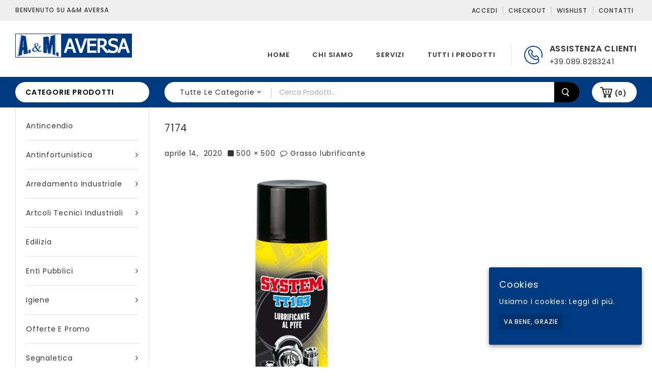

--- FILE ---
content_type: text/html; charset=UTF-8
request_url: https://amaversa.com/prodotto/grasso-lubrificante/attachment/7174/
body_size: 12934
content:
<!DOCTYPE html>
<html lang="it-IT" prefix="og: http://ogp.me/ns#">

<head><link rel="stylesheet" type="text/css" href="https://amaversa.com/official-site/wp-content/cache/minify/db449.css" media="all" />

<meta charset="UTF-8">
<meta name="viewport" content="width=device-width,user-scalable=no">

<link rel="profile" href="https://gmpg.org/xfn/11"/>
<link rel="pingback" href="https://amaversa.com/official-site/xmlrpc.php"/>

 	
				<script type="text/javascript">document.documentElement.className = document.documentElement.className + ' yes-js js_active js'</script>
			<title>7174 - A&amp;M Aversa</title>
			<style>
				.wishlist_table .add_to_cart, a.add_to_wishlist.button.alt { border-radius: 16px; -moz-border-radius: 16px; -webkit-border-radius: 16px; }			</style>
		<!--[if lt IE 9]>
		<![endif]-->

<!-- This site is optimized with the Yoast SEO plugin v8.0 - https://yoast.com/wordpress/plugins/seo/ -->
<link rel="canonical" href="https://amaversa.com/prodotto/grasso-lubrificante/attachment/7174/" />
<meta property="og:locale" content="it_IT" />
<meta property="og:type" content="article" />
<meta property="og:title" content="7174 - A&amp;M Aversa" />
<meta property="og:url" content="https://amaversa.com/prodotto/grasso-lubrificante/attachment/7174/" />
<meta property="og:site_name" content="A&amp;M Aversa" />
<meta property="og:image" content="https://amaversa.com/official-site/wp-content/uploads/2020/04/7174.jpg" />
<meta property="og:image:secure_url" content="https://amaversa.com/official-site/wp-content/uploads/2020/04/7174.jpg" />
<meta property="og:image:width" content="500" />
<meta property="og:image:height" content="500" />
<meta name="twitter:card" content="summary" />
<meta name="twitter:title" content="7174 - A&amp;M Aversa" />
<meta name="twitter:image" content="https://amaversa.com/official-site/wp-content/uploads/2020/04/7174.jpg" />
<!-- / Yoast SEO plugin. -->

<link rel='dns-prefetch' href='//fonts.googleapis.com' />
<link rel='dns-prefetch' href='//s.w.org' />
<link rel="alternate" type="application/rss+xml" title="A&amp;M Aversa &raquo; Feed" href="https://amaversa.com/feed/" />
<link rel="alternate" type="application/rss+xml" title="A&amp;M Aversa &raquo; Feed dei commenti" href="https://amaversa.com/comments/feed/" />
<link rel="alternate" type="application/rss+xml" title="A&amp;M Aversa &raquo; 7174 Feed dei commenti" href="https://amaversa.com/prodotto/grasso-lubrificante/attachment/7174/feed/" />
		<script type="text/javascript">
			window._wpemojiSettings = {"baseUrl":"https:\/\/s.w.org\/images\/core\/emoji\/11\/72x72\/","ext":".png","svgUrl":"https:\/\/s.w.org\/images\/core\/emoji\/11\/svg\/","svgExt":".svg","source":{"concatemoji":"https:\/\/amaversa.com\/official-site\/wp-includes\/js\/wp-emoji-release.min.js"}};
			!function(e,a,t){var n,r,o,i=a.createElement("canvas"),p=i.getContext&&i.getContext("2d");function s(e,t){var a=String.fromCharCode;p.clearRect(0,0,i.width,i.height),p.fillText(a.apply(this,e),0,0);e=i.toDataURL();return p.clearRect(0,0,i.width,i.height),p.fillText(a.apply(this,t),0,0),e===i.toDataURL()}function c(e){var t=a.createElement("script");t.src=e,t.defer=t.type="text/javascript",a.getElementsByTagName("head")[0].appendChild(t)}for(o=Array("flag","emoji"),t.supports={everything:!0,everythingExceptFlag:!0},r=0;r<o.length;r++)t.supports[o[r]]=function(e){if(!p||!p.fillText)return!1;switch(p.textBaseline="top",p.font="600 32px Arial",e){case"flag":return s([55356,56826,55356,56819],[55356,56826,8203,55356,56819])?!1:!s([55356,57332,56128,56423,56128,56418,56128,56421,56128,56430,56128,56423,56128,56447],[55356,57332,8203,56128,56423,8203,56128,56418,8203,56128,56421,8203,56128,56430,8203,56128,56423,8203,56128,56447]);case"emoji":return!s([55358,56760,9792,65039],[55358,56760,8203,9792,65039])}return!1}(o[r]),t.supports.everything=t.supports.everything&&t.supports[o[r]],"flag"!==o[r]&&(t.supports.everythingExceptFlag=t.supports.everythingExceptFlag&&t.supports[o[r]]);t.supports.everythingExceptFlag=t.supports.everythingExceptFlag&&!t.supports.flag,t.DOMReady=!1,t.readyCallback=function(){t.DOMReady=!0},t.supports.everything||(n=function(){t.readyCallback()},a.addEventListener?(a.addEventListener("DOMContentLoaded",n,!1),e.addEventListener("load",n,!1)):(e.attachEvent("onload",n),a.attachEvent("onreadystatechange",function(){"complete"===a.readyState&&t.readyCallback()})),(n=t.source||{}).concatemoji?c(n.concatemoji):n.wpemoji&&n.twemoji&&(c(n.twemoji),c(n.wpemoji)))}(window,document,window._wpemojiSettings);
		</script>
		<style type="text/css">
img.wp-smiley,
img.emoji {
	display: inline !important;
	border: none !important;
	box-shadow: none !important;
	height: 1em !important;
	width: 1em !important;
	margin: 0 .07em !important;
	vertical-align: -0.1em !important;
	background: none !important;
	padding: 0 !important;
}
</style>
<link rel='stylesheet' id='shoptown_google_fonts-css'  href='https://fonts.googleapis.com/css?family=Poppins%3A300%2C400%2C500%2C600%2C700#038;subset=latin%2Clatin-ext' type='text/css' media='all' />










<style id='rs-plugin-settings-inline-css' type='text/css'>
#rs-demo-id {}
</style>




<style id='yith-quick-view-inline-css' type='text/css'>

				#yith-quick-view-modal .yith-wcqv-main{background:#ffffff;}
				#yith-quick-view-close{color:#cdcdcd;}
				#yith-quick-view-close:hover{color:#ff0000;}
</style>




<link rel='stylesheet' id='shoptown-fonts-css'  href='//fonts.googleapis.com/css?family=Source+Sans+Pro%3A300%2C400%2C700%2C300italic%2C400italic%2C700italic%7CBitter%3A400%2C700&#038;subset=latin%2Clatin-ext' type='text/css' media='all' />


<script>if (document.location.protocol != "https:") {document.location = document.URL.replace(/^http:/i, "https:");}</script><script type='text/javascript' src='https://amaversa.com/official-site/wp-includes/js/jquery/jquery.js'></script>
<script type='text/javascript' src='https://amaversa.com/official-site/wp-includes/js/jquery/jquery-migrate.min.js'></script>
<script type='text/javascript' src='https://amaversa.com/official-site/wp-content/plugins/revslider/public/assets/js/jquery.themepunch.tools.min.js'></script>
<script type='text/javascript' src='https://amaversa.com/official-site/wp-content/plugins/revslider/public/assets/js/jquery.themepunch.revolution.min.js'></script>
<script type='text/javascript' src='https://amaversa.com/official-site/wp-content/plugins/right-click-disable-orignal/rightclickdisable.js'></script>
<script type='text/javascript' src='https://amaversa.com/official-site/wp-content/themes/amaversa/js/keyboard-image-navigation.js'></script>
<script type='text/javascript' src='https://amaversa.com/official-site/wp-content/themes/amaversa/js/megnor/jquery.jqtransform.js'></script>
<script type='text/javascript' src='https://amaversa.com/official-site/wp-content/themes/amaversa/js/megnor/jquery.jqtransform.script.js'></script>
<script type='text/javascript' src='https://amaversa.com/official-site/wp-content/themes/amaversa/js/megnor/jquery.custom.min.js'></script>
<script type='text/javascript' src='https://amaversa.com/official-site/wp-content/themes/amaversa/js/jquery.isotope.min.js'></script>
<script type='text/javascript' src='https://amaversa.com/official-site/wp-content/themes/amaversa/js/megnor/megnor.min.js'></script>
<script type='text/javascript' src='https://amaversa.com/official-site/wp-content/themes/amaversa/js/megnor/carousel.min.js'></script>
<script type='text/javascript' src='https://amaversa.com/official-site/wp-content/themes/amaversa/js/megnor/jquery.easypiechart.min.js'></script>
<script type='text/javascript' src='https://amaversa.com/official-site/wp-content/themes/amaversa/js/megnor/custom.js'></script>
<script type='text/javascript' src='https://amaversa.com/official-site/wp-content/themes/amaversa/js/megnor/owl.carousel.min.js'></script>
<script type='text/javascript' src='https://amaversa.com/official-site/wp-content/themes/amaversa/js/megnor/jquery.formalize.min.js'></script>
<script type='text/javascript' src='https://amaversa.com/official-site/wp-content/themes/amaversa/js/megnor/respond.min.js'></script>
<script type='text/javascript' src='https://amaversa.com/official-site/wp-content/themes/amaversa/js/megnor/jquery.validate.js'></script>
<script type='text/javascript' src='https://amaversa.com/official-site/wp-content/themes/amaversa/js/megnor/shadowbox.js'></script>
<script type='text/javascript' src='https://amaversa.com/official-site/wp-content/themes/amaversa/js/megnor/waypoints.min.js'></script>
<script type='text/javascript' src='https://amaversa.com/official-site/wp-content/themes/amaversa/js/megnor/jquery.megamenu.js'></script>
<script type='text/javascript' src='https://amaversa.com/official-site/wp-content/themes/amaversa/js/megnor/easyResponsiveTabs.js'></script>
<script type='text/javascript' src='https://amaversa.com/official-site/wp-content/themes/amaversa/js/megnor/jquery.treeview.js'></script>
<script type='text/javascript' src='https://amaversa.com/official-site/wp-content/themes/amaversa/js/megnor/jquery.jscroll.min.js'></script>
<script type='text/javascript' src='https://amaversa.com/official-site/wp-content/themes/amaversa/js/megnor/parallex.js'></script>
<script type='text/javascript' src='https://amaversa.com/official-site/wp-content/themes/amaversa/js/megnor/countUp.js'></script>
<script type='text/javascript' src='https://amaversa.com/official-site/wp-content/themes/amaversa/js/megnor/doubletaptogo.js'></script>
<script type='text/javascript' src='https://amaversa.com/official-site/wp-content/themes/amaversa/js/html5.js'></script>
<link rel='https://api.w.org/' href='https://amaversa.com/wp-json/' />
<link rel="EditURI" type="application/rsd+xml" title="RSD" href="https://amaversa.com/official-site/xmlrpc.php?rsd" />
<link rel="wlwmanifest" type="application/wlwmanifest+xml" href="https://amaversa.com/official-site/wp-includes/wlwmanifest.xml" /> 

<link rel='shortlink' href='https://amaversa.com/?p=7256' />
<link rel="alternate" type="application/json+oembed" href="https://amaversa.com/wp-json/oembed/1.0/embed?url=https%3A%2F%2Famaversa.com%2Fprodotto%2Fgrasso-lubrificante%2Fattachment%2F7174%2F" />
<link rel="alternate" type="text/xml+oembed" href="https://amaversa.com/wp-json/oembed/1.0/embed?url=https%3A%2F%2Famaversa.com%2Fprodotto%2Fgrasso-lubrificante%2Fattachment%2F7174%2F&#038;format=xml" />
<style id="ctcc-css" type="text/css" media="screen">
				#catapult-cookie-bar {
					box-sizing: border-box;
					max-height: 0;
					opacity: 0;
					z-index: 99999;
					overflow: hidden;
					color: #ffffff;
					position: fixed;
					right: 20px;
					bottom: 6%;
					width: 300px;
					background-color: #003a81;
				}
				#catapult-cookie-bar a {
					color: #ffffff;
				}
				#catapult-cookie-bar .x_close span {
					background-color: #ffffff;
				}
				button#catapultCookie {
					background:#023370;
					color: #ffffff;
					border: 0; padding: 6px 9px; border-radius: 3px;
				}
				#catapult-cookie-bar h3 {
					color: #ffffff;
				}
				.has-cookie-bar #catapult-cookie-bar {
					opacity: 1;
					max-height: 999px;
					min-height: 30px;
				}</style><meta name="generator" content="/home/michele1/public_html/official-site/wp-content/themes/amaversa/style.css - " /><link rel="shortcut icon" type="image/png" href="https://amaversa.com/official-site/wp-content/themes/amaversa/templatemela/favicon.ico" />		<link href='https://fonts.googleapis.com/css?family=Poppins' rel='stylesheet' type='text/css' />
	<style type="text/css">
		h1 {	
		font-family:'Poppins', Arial, Helvetica, sans-serif;
	}	
			h1 {	
		color:#333333;	
	}	
			h2 {	
		font-family:'Poppins', Arial, Helvetica, sans-serif;
	}	
			h2 {	
		color:#333333;	
	}	
			h3 {	
		font-family:'Poppins', Arial, Helvetica, sans-serif;
	}	
			h3 { color:#333333;}
			h4 {	
		font-family:'Poppins', Arial, Helvetica, sans-serif;
	}	
		
		h4 {	
		color:#333333;	
	}	
			h5 {	
		font-family:'Poppins', Arial, Helvetica, sans-serif;
	}	
			h5 {	
		color:#333333;	
	}	
			h6 {	
		font-family:'Poppins', Arial, Helvetica, sans-serif;
	}	
		
		h6 {	
		color:#333333;	
	}	
			.home-service h3.widget-title {	
		font-family:'Poppins', Arial, Helvetica, sans-serif;
	}	
		
	
	a {
		color:#333333;
	}
	a:hover {
		color:#003A81;
	}
	.footer a, .site-footer a, .site-footer{
		color:#333333; 
	}
	.footer a:hover, .footer .footer-links li a:hover, .site-footer a:hover{
		color:#003A81;		 
	}
		h3 {	
		font-family:'Poppins', Arial, Helvetica, sans-serif;	
	}	
		
		.site-footer {	
		font-family:'Poppins', Arial, Helvetica, sans-serif;	
	}	
		
	.site-footer {
		background-color:#FFFFFF ;
	}
	.navbar, .navbar-mobile {
		background-color:# ;
	}
	body {
		background-color:#FFFFFF ;
				background-image: url("https://amaversa.com/official-site/wp-content/themes/amaversa/images/megnor/colorpicker/pattern/body-bg.png");
		background-position:top left ;
		background-repeat:repeat;
		background-attachment:scroll;
					
		color:#333333;
	} 
	
	.topbar-outer{background:rgba(239,239,239,1)}
	.topbar-main,.site-welcome-message span{ color:#333333; }
	.topbar-main a,.header-menu-links li a,.header_logout a{ color:#333333; }
	.topbar-main a:hover,.header-menu-links li a:hover,.header_logout a:hover{ color:#003A81; }
	
	.navigation-bar{background-color:rgba(0,58,129,1)}
	.mega-menu ul li a,.mobile-menu ul li a{color:#333333; }
	.mega-menu ul li a:hover,.mobile-menu ul li a:hover,.mega-menu .current_page_item > a,.mobile-menu .current_page_item > a{color:#003A81; }
		
	.site-header {
		background-color:rgba(255,255,255,1);
			} 
		body {	
		font-family: 'Poppins', Arial, Helvetica, sans-serif;	
	}


.widget button, .widget input[type="button"], 
.widget input[type="reset"], .widget input[type="submit"], 
a.button, button, .contributor-posts-link, input[type="button"], 
input[type="reset"], input[type="submit"], .button_content_inner a,
.woocommerce #content input.button, .woocommerce #respond input#submit, 
.woocommerce a.button, .woocommerce button.button, .woocommerce input.button, 
.woocommerce-page #content input.button, .woocommerce-page #respond input#submit, 
.woocommerce-page a.button, .woocommerce-page button.button,#primary .entry-summary .single_add_to_cart_button:hover,.woocommerce .wc-proceed-to-checkout .checkout-button:hover{
	background-color:rgba(236,236,236,1);
	color:#333333;
}

.widget input[type="button"]:hover,.widget input[type="button"]:focus,.widget input[type="reset"]:hover,.widget input[type="reset"]:focus,.widget input[type="submit"]:hover,.widget input[type="submit"]:focus,a.button:hover,a.button:focus,button:hover,button:focus,.contributor-posts-link:hover,input[type="button"]:hover,input[type="button"]:focus,input[type="reset"]:hover,input[type="reset"]:focus,input[type="submit"]:hover,input[type="submit"]:focus,.calloutarea_button a.button:hover,.calloutarea_button a.button:focus,.button_content_inner a:hover,.button_content_inner a:focus,.woocommerce #content input.button:hover, .woocommerce #respond input#submit:hover, .woocommerce a.button:hover, .woocommerce button.button:hover, .woocommerce input.button:hover, .woocommerce-page #content input.button:hover, .woocommerce-page #respond input#submit:hover, .woocommerce-page a.button:hover, .woocommerce-page button.button:hover, .woocommerce-page input.button:hover,.woocommerce #content input.button.disabled,.woocommerce #content input.button:disabled,.woocommerce #respond input#submit.disabled,.woocommerce #respond input#submit:disabled,.woocommerce a.button.disabled,.woocommerce a.button:disabled,.woocommerce button.button.disabled,.woocommerce button.button:disabled,.woocommerce input.button.disabled,.woocommerce input.button:disabled,.woocommerce-page #content input.button.disabled,.woocommerce-page #content input.button:disabled,.woocommerce-page #respond input#submit.disabled,.woocommerce-page #respond input#submit:disabled,.woocommerce-page a.button.disabled,.woocommerce-page a.button:disabled,.woocommerce-page button.button.disabled,.woocommerce-page button.button:disabled,.woocommerce-page input.button.disabled,.woocommerce-page input.button:disabled,.woocommerce #content table.cart .checkout-button:hover,#primary .entry-summary .single_add_to_cart_button,.woocommerce .wc-proceed-to-checkout .checkout-button{
		background-color:rgba(0,58,129,1);
		color:#FFFFFF;
	}	

			
</style>
	<noscript><style>.woocommerce-product-gallery{ opacity: 1 !important; }</style></noscript>
	<meta name="generator" content="Powered by Slider Revolution 5.2.6 - responsive, Mobile-Friendly Slider Plugin for WordPress with comfortable drag and drop interface." />
<style></style>
<!-- BEGIN ExactMetrics v5.3.5 Universal Analytics - https://exactmetrics.com/ -->
<script>
(function(i,s,o,g,r,a,m){i['GoogleAnalyticsObject']=r;i[r]=i[r]||function(){
	(i[r].q=i[r].q||[]).push(arguments)},i[r].l=1*new Date();a=s.createElement(o),
	m=s.getElementsByTagName(o)[0];a.async=1;a.src=g;m.parentNode.insertBefore(a,m)
})(window,document,'script','https://www.google-analytics.com/analytics.js','ga');
  ga('create', 'UA-102203619-1', 'auto');
  ga('send', 'pageview');
</script>
<!-- END ExactMetrics Universal Analytics -->
		<style type="text/css" id="wp-custom-css">
			/****************Menu**************/
.home .box-category-heading, .box-category-heading {
    background-color: #fff; color:#000; margin: 10px 0;
    padding: 10px 20px; border-radius:30px; -webkit-border-radius:30px; -o-border-radius:30px; -moz-border-radius:30px; -ms-border-radius:30px;}

.box-category-heading:after,.box-category-heading:before {
    color: #000!important;}
.footertop .tnp-subscription {background-color: #023370;}
ul.product-categories > li > a, .primary-sidebar ul.product-categories > li > a {
    padding: 18px 0;}
.woocommerce span.onsale:after, .woocommerce-page span.onsale :after {
    border-right: 84px solid #003A81;
    border-top: 84px solid transparent;
    margin-top: -40px;}
.edit-link {display: none !important;}

.hermes .tp-bullet:after {
    background-color: rgb(0, 58, 129);
    box-shadow: 0 0 1px rgb(0, 58, 129);}
.hermes .tp-bullet {
    box-shadow: inset 0 0 0 1px rgb(0, 58, 129);}
.hephaistos.tparrows:hover {background-color: rgb(0, 58, 129);}
.home .mainbanner {width:100%;}
.header-search .woocommerce-product-search input[type="submit"], .header-search .search-form #searchsubmit {background-color: #000;}
.box-category-heading:after, .box-category-heading:before {
    color: #fff !important;
}
.page-id-2713 .entry-title-main, .page-id-2704 .entry-title-main, .page-id-3465 .entry-title-main {display: none;}
.page-id-2713 .owl-item img{padding: 3px; border: 3px solid #f4f4f4;}
.page-id-3465 .address-text .icon {
    padding: 55px 38px;}
.page-id-5 .yith-wcqv-button, .wpcf7-not-valid-tip, .wpcf7-validation-errors {display: none !important;}
.wpcf7-not-valid {border-bottom-color: red !important;}
.woocommerce-mini-cart-item img {width: 30% !important;}
.woocommerce-mini-cart__buttons a {font-size: 11px !important;}

/* IPAD */
@media only screen 
and (min-device-width : 768px) 
and (max-device-width : 1024px)  { 
.home .tab-title {font-size: 9px !important;}
.home .box-category-heading, .box-category-heading {padding: 10px 15px;}
}		</style>
	<style type="text/css">html { margin-top: 0 !important; }</style> 
</head>
<body data-rsssl=1 class="attachment attachment-template-default single single-attachment postid-7256 attachmentid-7256 attachment-jpeg masthead-fixed singular shop-left-sidebar">


<div id="page" class="hfeed site">

<!-- Header -->
		
<header id="masthead" class="site-header  header ">
	    <div class="topbar-outer">
    	<div class="topbar-main theme-container">													
												<span class="site-welcome-message"><span>Benvenuto su&nbsp;A&amp;M Aversa</span></span>
										<div class="topbar-link">
						<span class="topbar-link-toggle"></span>
					 <div class="topbar-link-wrapper">
						    
						<div class="header-menu-links">						
								<ul id="menu-header-top-links" class="header-menu"><li id="menu-item-5776" class="menu-item menu-item-type-post_type menu-item-object-page menu-item-5776"><a href="https://amaversa.com/area-privata/">Accedi</a></li>
<li id="menu-item-5775" class="menu-item menu-item-type-post_type menu-item-object-page menu-item-5775"><a href="https://amaversa.com/checkout-2/">Checkout</a></li>
<li id="menu-item-5968" class="menu-item menu-item-type-post_type menu-item-object-page menu-item-5968"><a href="https://amaversa.com/wishlist/">Wishlist</a></li>
<li id="menu-item-5992" class="menu-item menu-item-type-post_type menu-item-object-page menu-item-5992"><a href="https://amaversa.com/contatti/">Contatti</a></li>
</ul>						</div>
						 				
						</div>
					</div>
   		</div>
	</div>
  		
  <div class="site-header-main">
  <div class="theme-container">
    <div class="header-main">				
		<div class="header-left">
			<div class="header-logo">
							<a href="https://amaversa.com/" title="A&amp;M Aversa" rel="home">
				<img alt="a&m Aversa" src="https://amaversa.com/official-site/wp-content/uploads/2017/07/logo.png" />				</a>
									</div>
			
			<div class="header-mob-logo">
							<a href="https://amaversa.com/" title="A&amp;M Aversa" rel="home">
				<img alt="a&m Aversa" src="https://amaversa.com/official-site/wp-content/uploads/2017/07/logo.png" />				</a>
									</div>
		</div><!-- End header_center -->
		
      			<div class="header-right">				
			 			 	<div class="header-contact">
					<div class="text-contact">assistenza clienti</div><div class="contact-no">+39.089.8283241</div>				</div>
					</div><!-- End header_right -->		
		 <div class="header-center">

		
		<nav id="site-navigation" class="navigation main-navigation">																			
				<h3 class="menu-toggle">Menu</h3>
				<a class="screen-reader-text skip-link" href="#content" title="Skip to content">Skip to content</a>	
				<div class="mega-menu">
				<div class="menu-nuova_home-container"><ul id="menu-nuova_home" class="mega"><li id="menu-item-5969" class="menu-item menu-item-type-post_type menu-item-object-page menu-item-home menu-item-5969"><a href="https://amaversa.com/">Home</a></li>
<li id="menu-item-5970" class="menu-item menu-item-type-post_type menu-item-object-page menu-item-5970"><a href="https://amaversa.com/chi-siamo/">Chi siamo</a></li>
<li id="menu-item-5971" class="menu-item menu-item-type-post_type menu-item-object-page menu-item-5971"><a href="https://amaversa.com/servizi/">Servizi</a></li>
<li id="menu-item-5972" class="menu-item menu-item-type-post_type menu-item-object-page menu-item-5972"><a href="https://amaversa.com/shop/">Tutti i prodotti</a></li>
</ul></div>			
			</div>	
			<div class="mobile-menu">		
				<div class="menu-nuova_home-container"><ul id="menu-nuova_home-1" class="mobile-menu-inner"><li class="menu-item menu-item-type-post_type menu-item-object-page menu-item-home menu-item-5969"><a href="https://amaversa.com/">Home</a></li>
<li class="menu-item menu-item-type-post_type menu-item-object-page menu-item-5970"><a href="https://amaversa.com/chi-siamo/">Chi siamo</a></li>
<li class="menu-item menu-item-type-post_type menu-item-object-page menu-item-5971"><a href="https://amaversa.com/servizi/">Servizi</a></li>
<li class="menu-item menu-item-type-post_type menu-item-object-page menu-item-5972"><a href="https://amaversa.com/shop/">Tutti i prodotti</a></li>
</ul></div>			</div>	
		</nav><!-- #site-navigation -->
						

</div><!-- End navigation-bar -->
					    
  </div><!-- End header-main -->
  			  
</div>

</div><!-- End site-header-main -->

		<div class="navigation-bar navigation-block ">
		  <div id="navbar-cat" class="header-bottom navbar default theme-container">
		  <nav id="site-navigation-cat" class="navigation main-navigation">	
																			<div class="box-category-heading">
							<div class="box-category">
								<span class="heading-img"></span>Categorie Prodotti
							</div>
						</div>
					
				
			
				<div class="quick-access search">
				
													<div class="header-search">
								  		<form method="get" class="woocommerce-product-search" action="https://amaversa.com/shop/">
			    <select class="orderby" name="product_cat">
												<option value="" selected="selected">Tutte le categorie</option>
														<option value="scarpe-da-lavoro-alte" >Scarpe da lavoro alte</option>
														<option value="scarpe-da-lavoro-basse" >Scarpe da lavoro basse</option>
														<option value="stivali-da-lavoro" >Stivali da lavoro</option>
														<option value="antincendio" >Antincendio</option>
														<option value="antinfortunistica" >Antinfortunistica</option>
														<option value="scarpe-da-lavoro" >Scarpe da lavoro</option>
														<option value="abbigliamento" >Abbigliamento</option>
														<option value="guanti" >Guanti</option>
														<option value="anticaduta" >Anticaduta</option>
														<option value="cantieri" >Cantieri</option>
														<option value="pronto-soccorso" >Pronto Soccorso</option>
														<option value="respirazione" >Respirazione</option>
														<option value="testa" >Testa</option>
														<option value="udito" >Udito</option>
														<option value="vista" >Vista</option>
														<option value="arredamenti" >Arredamento industriale</option>
														<option value="sicurezza" >Sicurezza</option>
														<option value="articoli-industriali" >Artcoli tecnici industriali</option>
														<option value="abrasivi" >Abrasivi</option>
														<option value="imballaggio" >Imballaggio</option>
														<option value="materiale-elettrico" >Materiale elettrico</option>
														<option value="movimentazione" >Movimentazione</option>
														<option value="saldatura" >Saldatura</option>
														<option value="utensili-elettrici" >Utensili elettrici</option>
														<option value="utensili-manuali" >Utensili manuali</option>
														<option value="edilizia" >Edilizia</option>
														<option value="enti-pubblici" >Enti Pubblici</option>
														<option value="anas" >ANAS</option>
														<option value="carabinieri" >Carabinieri</option>
														<option value="guardia-di-finanza" >Guardia di Finanza</option>
														<option value="polizia" >Polizia</option>
														<option value="vigilanza" >Vigilanza</option>
														<option value="vigili-del-fuoco" >Vigili del Fuoco</option>
														<option value="vigili-urbani" >Vigili Urbani</option>
														<option value="volontariato" >Volontariato</option>
														<option value="misericordie" >Misericordie</option>
														<option value="protezione-civile" >Protezione civile</option>
														<option value="igiene" >Igiene</option>
														<option value="attrezzature" >Attrezzature</option>
														<option value="detergenti" >Detergenti</option>
														<option value="disinfettanti" >Disinfettanti</option>
														<option value="igiene-ambiente" >Igiene Ambiente</option>
														<option value="igiene-persona" >Igiene Persona</option>
														<option value="nettezza-urbana" >Nettezza urbana</option>
														<option value="prodotti-per-bonifica" >Prodotti per bonifica</option>
														<option value="topicidi" >Topicidi</option>
														<option value="segnaletica" >Segnaletica</option>
														<option value="segnaletica-stradale" >Segnaletica stradale</option>
														<option value="offerte-e-promo" >Offerte e Promo</option>
										</select>    
				<input type="search" class="search-field" placeholder="Cerca Prodotti&hellip;" value="" name="s" title="Cerca per:" />
				<input type="hidden" name="post_type" value="product" />
				<input type="submit" value="Cerca" />
			</form>
	 	
							</div>
							
							
						</div>
					<div class="header-cart">
													
							<div class="cart togg">
													
							<div id="shopping_cart" class="shopping_cart tog" title="View your shopping cart">
							
							<a class="cart-contents" href="https://amaversa.com/carrello/" title="View your shopping cart">(0)</a>
							</div>	
														<aside id="woocommerce_widget_cart-1" class="widget woocommerce widget_shopping_cart tab_content"><h3 class="widget-title">Cart</h3><div class="widget_shopping_cart_content"></div></aside>		
						</div>							
						
					</div>
					
					
				</nav><!-- #site-navigation -->
			</div>
		</div>
			
		
		
</header>
<!-- #masthead -->	
	<!-- Center -->


<!-- end mainbanner sidebanner -->
<div id="main" class="site-main">
<div class="main_inner">

		<div class="main-container category  
	single-product-sidebar    ">
	   <div class="main-inner-container">
			
		<!-- category block -->
							<div class="home-category one_fifth widget_product_categories">
					<ul class="product-categories"><li class="cat-item cat-item-154"><a href="https://amaversa.com/categoria-prodotto/antincendio/">Antincendio</a></li>
<li class="cat-item cat-item-153 cat-parent"><a href="https://amaversa.com/categoria-prodotto/antinfortunistica/">Antinfortunistica</a><ul class='children'>
<li class="cat-item cat-item-250"><a href="https://amaversa.com/categoria-prodotto/antinfortunistica/abbigliamento/">Abbigliamento</a></li>
<li class="cat-item cat-item-255"><a href="https://amaversa.com/categoria-prodotto/antinfortunistica/anticaduta/">Anticaduta</a></li>
<li class="cat-item cat-item-269"><a href="https://amaversa.com/categoria-prodotto/antinfortunistica/cantieri/">Cantieri</a></li>
<li class="cat-item cat-item-236"><a href="https://amaversa.com/categoria-prodotto/antinfortunistica/guanti/">Guanti</a></li>
<li class="cat-item cat-item-272"><a href="https://amaversa.com/categoria-prodotto/antinfortunistica/pronto-soccorso/">Pronto Soccorso</a></li>
<li class="cat-item cat-item-248"><a href="https://amaversa.com/categoria-prodotto/antinfortunistica/respirazione/">Respirazione</a></li>
<li class="cat-item cat-item-247 cat-parent"><a href="https://amaversa.com/categoria-prodotto/antinfortunistica/scarpe-da-lavoro/">Scarpe da lavoro</a>	<ul class='children'>
<li class="cat-item cat-item-393"><a href="https://amaversa.com/categoria-prodotto/antinfortunistica/scarpe-da-lavoro/scarpe-da-lavoro-alte/">Scarpe da lavoro alte</a></li>
<li class="cat-item cat-item-392"><a href="https://amaversa.com/categoria-prodotto/antinfortunistica/scarpe-da-lavoro/scarpe-da-lavoro-basse/">Scarpe da lavoro basse</a></li>
<li class="cat-item cat-item-396"><a href="https://amaversa.com/categoria-prodotto/antinfortunistica/scarpe-da-lavoro/stivali-da-lavoro/">Stivali da lavoro</a></li>
	</ul>
</li>
<li class="cat-item cat-item-294"><a href="https://amaversa.com/categoria-prodotto/antinfortunistica/testa/">Testa</a></li>
<li class="cat-item cat-item-256"><a href="https://amaversa.com/categoria-prodotto/antinfortunistica/udito/">Udito</a></li>
<li class="cat-item cat-item-249"><a href="https://amaversa.com/categoria-prodotto/antinfortunistica/vista/">Vista</a></li>
</ul>
</li>
<li class="cat-item cat-item-167 cat-parent"><a href="https://amaversa.com/categoria-prodotto/arredamenti/">Arredamento industriale</a><ul class='children'>
<li class="cat-item cat-item-323"><a href="https://amaversa.com/categoria-prodotto/arredamenti/sicurezza/">Sicurezza</a></li>
</ul>
</li>
<li class="cat-item cat-item-160 cat-parent"><a href="https://amaversa.com/categoria-prodotto/articoli-industriali/">Artcoli tecnici industriali</a><ul class='children'>
<li class="cat-item cat-item-165"><a href="https://amaversa.com/categoria-prodotto/articoli-industriali/abrasivi/">Abrasivi</a></li>
<li class="cat-item cat-item-163"><a href="https://amaversa.com/categoria-prodotto/articoli-industriali/imballaggio/">Imballaggio</a></li>
<li class="cat-item cat-item-261"><a href="https://amaversa.com/categoria-prodotto/articoli-industriali/materiale-elettrico/">Materiale elettrico</a></li>
<li class="cat-item cat-item-164"><a href="https://amaversa.com/categoria-prodotto/articoli-industriali/movimentazione/">Movimentazione</a></li>
<li class="cat-item cat-item-166"><a href="https://amaversa.com/categoria-prodotto/articoli-industriali/saldatura/">Saldatura</a></li>
<li class="cat-item cat-item-161"><a href="https://amaversa.com/categoria-prodotto/articoli-industriali/utensili-elettrici/">Utensili elettrici</a></li>
<li class="cat-item cat-item-162"><a href="https://amaversa.com/categoria-prodotto/articoli-industriali/utensili-manuali/">Utensili manuali</a></li>
</ul>
</li>
<li class="cat-item cat-item-268"><a href="https://amaversa.com/categoria-prodotto/edilizia/">Edilizia</a></li>
<li class="cat-item cat-item-175 cat-parent"><a href="https://amaversa.com/categoria-prodotto/enti-pubblici/">Enti Pubblici</a><ul class='children'>
<li class="cat-item cat-item-177"><a href="https://amaversa.com/categoria-prodotto/enti-pubblici/anas/">ANAS</a></li>
<li class="cat-item cat-item-178"><a href="https://amaversa.com/categoria-prodotto/enti-pubblici/carabinieri/">Carabinieri</a></li>
<li class="cat-item cat-item-180"><a href="https://amaversa.com/categoria-prodotto/enti-pubblici/guardia-di-finanza/">Guardia di Finanza</a></li>
<li class="cat-item cat-item-179"><a href="https://amaversa.com/categoria-prodotto/enti-pubblici/polizia/">Polizia</a></li>
<li class="cat-item cat-item-181"><a href="https://amaversa.com/categoria-prodotto/enti-pubblici/vigilanza/">Vigilanza</a></li>
<li class="cat-item cat-item-182"><a href="https://amaversa.com/categoria-prodotto/enti-pubblici/vigili-del-fuoco/">Vigili del Fuoco</a></li>
<li class="cat-item cat-item-176"><a href="https://amaversa.com/categoria-prodotto/enti-pubblici/vigili-urbani/">Vigili Urbani</a></li>
<li class="cat-item cat-item-157 cat-parent"><a href="https://amaversa.com/categoria-prodotto/enti-pubblici/volontariato/">Volontariato</a>	<ul class='children'>
<li class="cat-item cat-item-159"><a href="https://amaversa.com/categoria-prodotto/enti-pubblici/volontariato/misericordie/">Misericordie</a></li>
<li class="cat-item cat-item-158"><a href="https://amaversa.com/categoria-prodotto/enti-pubblici/volontariato/protezione-civile/">Protezione civile</a></li>
	</ul>
</li>
</ul>
</li>
<li class="cat-item cat-item-168 cat-parent"><a href="https://amaversa.com/categoria-prodotto/igiene/">Igiene</a><ul class='children'>
<li class="cat-item cat-item-169"><a href="https://amaversa.com/categoria-prodotto/igiene/attrezzature/">Attrezzature</a></li>
<li class="cat-item cat-item-170"><a href="https://amaversa.com/categoria-prodotto/igiene/detergenti/">Detergenti</a></li>
<li class="cat-item cat-item-171"><a href="https://amaversa.com/categoria-prodotto/igiene/disinfettanti/">Disinfettanti</a></li>
<li class="cat-item cat-item-298"><a href="https://amaversa.com/categoria-prodotto/igiene/igiene-ambiente/">Igiene Ambiente</a></li>
<li class="cat-item cat-item-299"><a href="https://amaversa.com/categoria-prodotto/igiene/igiene-persona/">Igiene Persona</a></li>
<li class="cat-item cat-item-173"><a href="https://amaversa.com/categoria-prodotto/igiene/nettezza-urbana/">Nettezza urbana</a></li>
<li class="cat-item cat-item-174"><a href="https://amaversa.com/categoria-prodotto/igiene/prodotti-per-bonifica/">Prodotti per bonifica</a></li>
<li class="cat-item cat-item-172"><a href="https://amaversa.com/categoria-prodotto/igiene/topicidi/">Topicidi</a></li>
</ul>
</li>
<li class="cat-item cat-item-149"><a href="https://amaversa.com/categoria-prodotto/offerte-e-promo/">Offerte e Promo</a></li>
<li class="cat-item cat-item-150 cat-parent"><a href="https://amaversa.com/categoria-prodotto/segnaletica/">Segnaletica</a><ul class='children'>
<li class="cat-item cat-item-155"><a href="https://amaversa.com/categoria-prodotto/segnaletica/segnaletica-stradale/">Segnaletica stradale</a></li>
</ul>
</li>
</ul> 	
				</div>
				
		<!-- end category block -->
		
				
		</div>
	</div>
	</div>
			<div class="main-content-inner ">
			
  
<section id="primary" class="content-area  image-attachment">
<div class="page-title"><div class="page-title-inner"><h1 class="entry-title-main">7174</h1>
	<div class="breadcrumbs">
      </div>
</div>
	</div>
    <div id="content" class="site-content" role="main">
            <article id="post-7256" class="post-7256 attachment type-attachment status-inherit hentry">
       
        
          <div class="entry-main-content"> 
		  
		  		
				<div class="entry-content-inner">
				<div class="entry-date"><div class="day"><a href="https://amaversa.com/prodotto/grasso-lubrificante/attachment/7174/">aprile&nbsp14,&nbsp&nbsp2020</a></div></div>				<span class="full-size-link"><a href="https://amaversa.com/official-site/wp-content/uploads/2020/04/7174.jpg">500 &times; 500</a></span> <span class="parent-post-link"><a href="https://amaversa.com/prodotto/grasso-lubrificante/" rel="gallery">Grasso lubrificante</a></span>
            			</div>
          
          <!-- .entry-meta -->
     
        <!-- .entry-header -->
        
          <div class="entry-attachment">
            <div class="attachment">
              <a href="https://amaversa.com/official-site/wp-content/uploads/2020/04/7174.jpg" title="7174" rel="attachment"><img width="500" height="500" src="https://amaversa.com/official-site/wp-content/uploads/2020/04/7174.jpg" class="attachment-1200x712 size-1200x712" alt="" srcset="https://amaversa.com/official-site/wp-content/uploads/2020/04/7174.jpg 500w, https://amaversa.com/official-site/wp-content/uploads/2020/04/7174-150x150.jpg 150w, https://amaversa.com/official-site/wp-content/uploads/2020/04/7174-300x300.jpg 300w, https://amaversa.com/official-site/wp-content/uploads/2020/04/7174-145x145.jpg 145w, https://amaversa.com/official-site/wp-content/uploads/2020/04/7174-50x50.jpg 50w, https://amaversa.com/official-site/wp-content/uploads/2020/04/7174-180x180.jpg 180w" sizes="(max-width: 500px) 100vw, 500px" /></a>            </div>
            <!-- .attachment -->
                      </div>
          <!-- .entry-attachment -->
                  </div>
		
        <!-- .entry-content -->
      </article>
      <!-- #post-## -->
      <nav id="image-navigation" class="navigation image-navigation">
        <div class="nav-links">
                            </div>
        <!-- .nav-links -->
      </nav>
      <!-- #image-navigation -->
      <div id="comments" class="comments-area">
    	<div id="respond" class="comment-respond">
		<h3 id="reply-title" class="comment-reply-title">Lascia un commento <small><a rel="nofollow" id="cancel-comment-reply-link" href="/prodotto/grasso-lubrificante/attachment/7174/#respond" style="display:none;">Annulla risposta</a></small></h3>			<form action="https://amaversa.com/official-site/wp-comments-post.php" method="post" id="commentform" class="comment-form" novalidate>
				<p class="comment-notes"><span id="email-notes">Il tuo indirizzo email non sarà pubblicato.</span> I campi obbligatori sono contrassegnati <span class="required">*</span></p><p class="comment-form-comment"><label for="comment">Commento</label> <textarea id="comment" name="comment" cols="45" rows="8" maxlength="65525" required="required"></textarea></p><p class="comment-form-author"><label for="author">Nome <span class="required">*</span></label> <input id="author" name="author" type="text" value="" size="30" maxlength="245" required='required' /></p>
<p class="comment-form-email"><label for="email">Email <span class="required">*</span></label> <input id="email" name="email" type="email" value="" size="30" maxlength="100" aria-describedby="email-notes" required='required' /></p>
<p class="comment-form-url"><label for="url">Sito web</label> <input id="url" name="url" type="url" value="" size="30" maxlength="200" /></p>
<p class="form-submit"><input name="submit" type="submit" id="submit" class="submit" value="Pubblica il commento" /> <input type='hidden' name='comment_post_ID' value='7256' id='comment_post_ID' />
<input type='hidden' name='comment_parent' id='comment_parent' value='0' />
</p><p style="display: none;"><input type="hidden" id="akismet_comment_nonce" name="akismet_comment_nonce" value="c542db573c" /></p><p style="display: none;"><input type="hidden" id="ak_js" name="ak_js" value="23"/></p>			</form>
			</div><!-- #respond -->
	</div>
<!-- #comments -->          </div>
    <!-- #content -->
</section>
  <!-- #primary -->
  <div id="secondary">
    </div>
<!-- #secondary --><!--main-content-inner -->
</div>
<!-- .main-content-inner -->
</div>
<!-- .main_inner -->

<footer id="colophon" class="site-footer" role="contentinfo">
	
				<div class="footer-top-outer">
				<div class="footer-top-inner">
					<div class="textwidget"><p><div class="main-container  footertop" style="background-color: #003a81;padding:0;margin:0;overflow:hidden;background-repeat:no-repeat;"><div class="inner-container"><div class="two_fifth"><div class="two_fifth_inner content_inner left" style="margin:30px 0 0;width:100%;"><div class="subbanner-inner " style=";"><a href="#" target="_blank"><img  src="https://amaversa.com/official-site/images/envelope.png" alt=""/>
	   			</a></div><div class="custom-text-container" style="text-align:left; text-align:auto; "><div class="text" style="text-align:left; text-align:auto; ">Iscriviti alla Newsletter</div></div></div></div><p><div class="tnp tnp-subscription">
<form method="post" action="https://amaversa.com/?na=s" onsubmit="return newsletter_check(this)">

<input type="hidden" name="nr" value="page">
<div class="tnp-field tnp-field-email"><label>Email</label><input class="tnp-email" type="email" name="ne" required></div>
<div class="tnp-field tnp-field-button"><input class="tnp-submit" type="submit" value="Subscribe">
</div>
</form>
</div>
</p></div></div></p>
</div> 				</div>
			</div>
		  <div class="theme-container">
		 	
				
									 <div class="footer_top">
							 <div class="home-about-me hb-animate-element left-to-right"> 		 
				<div class="tm-about-text">
					
				 	 <a href="#" 
						target="_blank"> 
						<img src="https://amaversa.com/official-site/wp-content/themes/amaversa/images/megnor/footer-logo.png" alt="" class="vv" />
					 </a> 
					<div class="tm-about-description">					
					Ci avvaliamo di personale qualificato e specializzato in grado di garantire assistenza e consulenza tecnica a 360° in tutti i settori di propria competenza.					</div>
				</div>
		</div>
		 <div id="follow_us" class="follow-us">	

			<a href="https://www.facebook.com/profile.php?id=100008395928433" title="Facebook" class="facebook icon"><i class="fa fa-facebook"></i></a>
				<a href="#" title="Twitter" class="twitter icon"><i class="fa fa-twitter"></i></a>
		
			<a href="#" title="Linkedin" class="linkedin icon"><i class="fa fa-linkedin"></i></a>
					<a href="#" title="Youtube" class="youtube icon"><i class="fa fa-youtube"></i></a>
		
					<a href="#" title="Skype" class="skype icon"><i class="fa fa-skype"></i></a>
			
</div>
 				</div>
							
			
			<!-- .footer-bottom -->
		  
		  <div class="footer_middle">
			
						<div id="footer-widget-area">
    <div id="first" class="first-widget footer-widget">
    <aside id="footercontactuswidget-1" class="widget widgets-footercontact"><h3 class="widget-title">Contact Us</h3> 
		<ul class="toggle-block">
			<li>
				<div class="contact_wrapper">
					<div class="address">
							<div class="contactus-image">
									<a href="#" 
									target="_blank"> 
									<img src="https://amaversa.com/official-site/wp-content/themes/amaversa/images/megnor/footer-logo.png" alt="footerlogo" class="vv" />
									</a> 
							</div>
							<div class="address_content">						
																											<div class="contact_address">Via Licinella, 40 - Mercato San Severino, Salerno</div>
										
							</div>			
							<div class="phone">							
																		<div class="contact_phone">+39.089.8283241</div>
										
									</div>
							<div class="email">							
																<div class="contact_email"><a href="								#" target="_blank">
								venditeonline@amaversa.com</a>
								</div>
															</div>
					</div>
				</div>
			</li>
		</ul>
		</aside>  </div>
  <!-- #first .widget-area -->
      <div id="second" class="second-widget footer-widget">
    <aside id="staticlinkswidget-1" class="widget widgets-static-links"><h3 class="widget-title">Informazioni</h3> 
		<ul class="toggle-block">
			<li>
		<div class="static-links-list">
						<span><a href="https://amaversa.com/official-site/chi-siamo/">
				Chi siamo</a></span>
				
						<span><a href="https://amaversa.com/official-site/servizi/">
				I nostri servizi</a></span>
				
						<span><a href="https://amaversa.com/official-site/contatti/">
				Contatti</a></span>
				
						<span><a href="https://amaversa.com/official-site/shop/">
				Negozio Online</a></span>
									<span><a href="https://webmail.amaversa.com">
				Webmail</a></span>
											</div>
			</li>
		</ul>
		</aside>  </div>
  <!-- #second .widget-area -->
      <div id="third" class="third-widget footer-widget">
    <aside id="staticlinkswidget-2" class="widget widgets-static-links"><h3 class="widget-title">Categorie Prodotti</h3> 
		<ul class="toggle-block">
			<li>
		<div class="static-links-list">
						<span><a href="#">
				Sicurezza</a></span>
				
						<span><a href="#">
				Volontariato</a></span>
				
						<span><a href="#">
				Industria</a></span>
				
						<span><a href="#">
				Igiene ed Ambiente</a></span>
									<span><a href="#">
				Enti Pubblici</a></span>
											</div>
			</li>
		</ul>
		</aside>  </div>
  <!-- #third .widget-area -->
      <div id="fourth" class="fourth-widget footer-widget">
    <aside id="staticlinkswidget-3" class="widget widgets-static-links"><h3 class="widget-title">Risorse Utili</h3> 
		<ul class="toggle-block">
			<li>
		<div class="static-links-list">
						<span><a href="https://amaversa.com/official-site/area-privata/">
				Il tuo Account</a></span>
				
						<span><a href="https://amaversa.com/condizioni-di-vendita/">
				Condizioni di Vendita</a></span>
				
						<span><a href="https://amaversa.com/official-site/cookie-policy/">
				Cookie Policy</a></span>
				
						<span><a href="https://amaversa.com/official-site/ordini/">
				I tuoi Ordini</a></span>
									<span><a href="#">
				Checkout</a></span>
											</div>
			</li>
		</ul>
		</aside>  </div>
  <!-- #fourth .widget-area -->
    </div>			
			<!-- .footer-bottom -->
		  </div>
		  
		  			</div>	
		  
			<div class="footer-bottom-container">	
			
				<div class="theme-container">
				
			   <div class="footer_left">			  
					  <div class="site-info">  
					  © 2018 A & M Aversa di Michele Aversa P.Iva: 04092940651.<br /> <span style="font-size: 11px; float: left;">Realizzato da <a rel="nofollow" target="_blank" title="Web agency salerno" href="https://cool-agency.it/">Cool Web Agency</a> | Digital Media Agency</span>
					  </div>
				</div>
				
								<div class="footer_right">	
					<aside id="accepted_payment_methods-1" class="widget widget_accepted_payment_methods"><ul class="accepted-payment-methods"><li class="american-express"><span>American Express</span></li><li class="maestro"><span>Maestro</span></li><li class="mastercard"><span>MasterCard</span></li><li class="paypal"><span>PayPal</span></li><li class="visa"><span>Visa</span></li></ul></aside>				</div>
						
			 
			  </div>
		</div>
	</div>
  <!--. Footer inner -->
</footer>
<!-- #colophon -->
</div>
</div>
<!-- #main -->
<!-- #page -->
<div class="backtotop"><a style="display: none;" id="to_top" href="#"></a></div>

<div id="yith-quick-view-modal">

	<div class="yith-quick-view-overlay"></div>

	<div class="yith-wcqv-wrapper">

		<div class="yith-wcqv-main">

			<div class="yith-wcqv-head">
				<a href="#" id="yith-quick-view-close" class="yith-wcqv-close">X</a>
			</div>

			<div id="yith-quick-view-content" class="woocommerce single-product"></div>

		</div>

	</div>

</div><script type="text/template" id="tmpl-variation-template">
	<div class="woocommerce-variation-description">
		{{{ data.variation.variation_description }}}
	</div>

	<div class="woocommerce-variation-price">
		{{{ data.variation.price_html }}}
	</div>

	<div class="woocommerce-variation-availability">
		{{{ data.variation.availability_html }}}
	</div>
</script>
<script type="text/template" id="tmpl-unavailable-variation-template">
	<p>Siamo spiacenti, questo prodotto non è disponibile. Scegli un'altra combinazione.</p>
</script>

<script type='text/javascript'>
/* <![CDATA[ */
var wpcf7 = {"apiSettings":{"root":"https:\/\/amaversa.com\/wp-json\/contact-form-7\/v1","namespace":"contact-form-7\/v1"},"recaptcha":{"messages":{"empty":"Per favore dimostra che non sei un robot."}},"cached":"1"};
/* ]]> */
</script>
<script type='text/javascript' src='https://amaversa.com/official-site/wp-content/plugins/contact-form-7/includes/js/scripts.js'></script>
<script type='text/javascript'>
/* <![CDATA[ */
var ctcc_vars = {"expiry":"30","method":"1","version":"1"};
/* ]]> */
</script>
<script type='text/javascript' src='https://amaversa.com/official-site/wp-content/plugins/uk-cookie-consent/assets/js/uk-cookie-consent-js.js'></script>
<script type='text/javascript'>
/* <![CDATA[ */
var wc_add_to_cart_params = {"ajax_url":"\/official-site\/wp-admin\/admin-ajax.php","wc_ajax_url":"\/prodotto\/grasso-lubrificante\/attachment\/7174\/?wc-ajax=%%endpoint%%","i18n_view_cart":"Visualizza carrello","cart_url":"https:\/\/amaversa.com\/carrello\/","is_cart":"","cart_redirect_after_add":"no"};
/* ]]> */
</script>
<script type='text/javascript' src='//amaversa.com/official-site/wp-content/plugins/woocommerce/assets/js/frontend/add-to-cart.min.js'></script>
<script type='text/javascript' src='//amaversa.com/official-site/wp-content/plugins/woocommerce/assets/js/jquery-blockui/jquery.blockUI.min.js'></script>
<script type='text/javascript' src='//amaversa.com/official-site/wp-content/plugins/woocommerce/assets/js/js-cookie/js.cookie.min.js'></script>
<script type='text/javascript'>
/* <![CDATA[ */
var woocommerce_params = {"ajax_url":"\/official-site\/wp-admin\/admin-ajax.php","wc_ajax_url":"\/prodotto\/grasso-lubrificante\/attachment\/7174\/?wc-ajax=%%endpoint%%"};
/* ]]> */
</script>
<script type='text/javascript' src='//amaversa.com/official-site/wp-content/plugins/woocommerce/assets/js/frontend/woocommerce.min.js'></script>
<script type='text/javascript'>
/* <![CDATA[ */
var wc_cart_fragments_params = {"ajax_url":"\/official-site\/wp-admin\/admin-ajax.php","wc_ajax_url":"\/prodotto\/grasso-lubrificante\/attachment\/7174\/?wc-ajax=%%endpoint%%","fragment_name":"wc_fragments_517f754bb3662160f2a14d5bfd2e8581"};
/* ]]> */
</script>
<script type='text/javascript' src='//amaversa.com/official-site/wp-content/plugins/woocommerce/assets/js/frontend/cart-fragments.min.js'></script>
<script type='text/javascript'>
/* <![CDATA[ */
var yith_woocompare = {"ajaxurl":"\/prodotto\/grasso-lubrificante\/attachment\/7174\/?wc-ajax=%%endpoint%%","actionadd":"yith-woocompare-add-product","actionremove":"yith-woocompare-remove-product","actionview":"yith-woocompare-view-table","actionreload":"yith-woocompare-reload-product","added_label":"Aggiungo","table_title":"Comparazione Prodotto","auto_open":"yes","loader":"https:\/\/amaversa.com\/official-site\/wp-content\/plugins\/yith-woocommerce-compare\/assets\/images\/loader.gif","button_text":"Compara","cookie_name":"yith_woocompare_list"};
/* ]]> */
</script>
<script type='text/javascript' src='https://amaversa.com/official-site/wp-content/plugins/yith-woocommerce-compare/assets/js/woocompare.min.js'></script>
<script type='text/javascript' src='https://amaversa.com/official-site/wp-content/plugins/yith-woocommerce-compare/assets/js/jquery.colorbox-min.js'></script>
<script type='text/javascript'>
/* <![CDATA[ */
var yith_qv = {"ajaxurl":"\/official-site\/wp-admin\/admin-ajax.php","loader":"https:\/\/amaversa.com\/official-site\/wp-content\/plugins\/yith-woocommerce-quick-view\/assets\/image\/qv-loader.gif","is2_2":""};
/* ]]> */
</script>
<script type='text/javascript' src='https://amaversa.com/official-site/wp-content/plugins/yith-woocommerce-quick-view/assets/js/frontend.min.js'></script>
<script type='text/javascript' src='//amaversa.com/official-site/wp-content/plugins/woocommerce/assets/js/prettyPhoto/jquery.prettyPhoto.min.js'></script>
<script type='text/javascript' src='https://amaversa.com/official-site/wp-content/plugins/yith-woocommerce-wishlist/assets/js/jquery.selectBox.min.js'></script>
<script type='text/javascript'>
/* <![CDATA[ */
var yith_wcwl_l10n = {"ajax_url":"\/official-site\/wp-admin\/admin-ajax.php","redirect_to_cart":"no","multi_wishlist":"","hide_add_button":"1","is_user_logged_in":"","ajax_loader_url":"https:\/\/amaversa.com\/official-site\/wp-content\/plugins\/yith-woocommerce-wishlist\/assets\/images\/ajax-loader.gif","remove_from_wishlist_after_add_to_cart":"yes","labels":{"cookie_disabled":"Ci dispiace, questa funzionalit\u00e0 \u00e8 disponibile solo se i cookie sono abilitati nel tuo browser.","added_to_cart_message":"<div class=\"woocommerce-message\">Prodotto aggiunto correttamente al carrello<\/div>"},"actions":{"add_to_wishlist_action":"add_to_wishlist","remove_from_wishlist_action":"remove_from_wishlist","move_to_another_wishlist_action":"move_to_another_wishlsit","reload_wishlist_and_adding_elem_action":"reload_wishlist_and_adding_elem"}};
/* ]]> */
</script>
<script type='text/javascript' src='https://amaversa.com/official-site/wp-content/plugins/yith-woocommerce-wishlist/assets/js/jquery.yith-wcwl.js'></script>
<script type='text/javascript' src='https://amaversa.com/official-site/wp-includes/js/comment-reply.min.js'></script>
<script type='text/javascript' src='https://amaversa.com/official-site/wp-content/themes/amaversa/js/functions.js'></script>
<script type='text/javascript' src='https://amaversa.com/official-site/wp-content/themes/amaversa/js/navigation.js'></script>
<script type='text/javascript'>
/* <![CDATA[ */
var newsletter = {"messages":{"email_error":"The email is not correct","name_error":"The name is not correct","surname_error":"The last name is not correct","privacy_error":"You must accept the privacy statement"},"profile_max":"20"};
/* ]]> */
</script>
<script type='text/javascript' src='https://amaversa.com/official-site/wp-content/plugins/newsletter/subscription/validate.js'></script>
<script type='text/javascript' src='https://amaversa.com/official-site/wp-includes/js/wp-embed.min.js'></script>
<script async="async" type='text/javascript' src='https://amaversa.com/official-site/wp-content/plugins/akismet/_inc/form.js'></script>
<script type='text/javascript' src='https://amaversa.com/official-site/wp-includes/js/underscore.min.js'></script>
<script type='text/javascript'>
/* <![CDATA[ */
var _wpUtilSettings = {"ajax":{"url":"\/official-site\/wp-admin\/admin-ajax.php"}};
/* ]]> */
</script>
<script type='text/javascript' src='https://amaversa.com/official-site/wp-includes/js/wp-util.min.js'></script>
<script type='text/javascript'>
/* <![CDATA[ */
var wc_add_to_cart_variation_params = {"wc_ajax_url":"\/prodotto\/grasso-lubrificante\/attachment\/7174\/?wc-ajax=%%endpoint%%","i18n_no_matching_variations_text":"Siamo spiacenti, nessun prodotto combacia con la tua scelta. Scegli un'altra combinazione.","i18n_make_a_selection_text":"Seleziona le opzioni del prodotto prima di aggiungerlo al carrello.","i18n_unavailable_text":"Siamo spiacenti, questo prodotto non \u00e8 disponibile. Scegli un'altra combinazione."};
/* ]]> */
</script>
<script type='text/javascript' src='//amaversa.com/official-site/wp-content/plugins/woocommerce/assets/js/frontend/add-to-cart-variation.min.js'></script>
			
				<script type="text/javascript">
					jQuery(document).ready(function($){
												if(!catapultReadCookie("catAccCookies")){ // If the cookie has not been set then show the bar
							$("html").addClass("has-cookie-bar");
							$("html").addClass("cookie-bar-bottom-right-block");
							$("html").addClass("cookie-bar-block");
													}
																	});
				</script>
			
			<div id="catapult-cookie-bar" class=" rounded-corners drop-shadow"><h3>Cookies</h3><span class="ctcc-left-side">Usiamo i cookies:  <a class="ctcc-more-info-link" tabindex=0 target="_blank" href="https://amaversa.com/cookie-policy/">Leggi di più.</a></span><span class="ctcc-right-side"><button id="catapultCookie" tabindex=0 onclick="catapultAcceptCookies();">Va bene, grazie</button></span></div><!-- #catapult-cookie-bar --></body>
</html>
<!--
Performance optimized by W3 Total Cache. Learn more: https://www.w3-edge.com/products/

Page Caching using disk: enhanced (SSL caching disabled) 
Minified using disk
Database Caching 66/85 queries in 0.018 seconds using disk

Served from: amaversa.com @ 2026-01-21 14:33:01 by W3 Total Cache
-->

--- FILE ---
content_type: text/css
request_url: https://amaversa.com/official-site/wp-content/cache/minify/db449.css
body_size: 78427
content:
.isotope-item{z-index:2}.isotope-hidden.isotope-item{pointer-events:none;z-index:1}.isotope, .isotope .isotope-item{-webkit-transition-duration:0.8s;-moz-transition-duration:0.8s;-ms-transition-duration:0.8s;-o-transition-duration:0.8s;transition-duration:0.8s}.isotope{-webkit-transition-property:height, width;-moz-transition-property:height, width;-ms-transition-property:height, width;-o-transition-property:height, width;transition-property:height, width}.isotope .isotope-item{-webkit-transition-property:-webkit-transform, opacity;-moz-transition-property:-moz-transform, opacity;-ms-transition-property:-ms-transform, opacity;-o-transition-property:-o-transform, opacity;transition-property:transform, opacity}.isotope.no-transition, .isotope.no-transition .isotope-item, .isotope .isotope-item.no-transition{-webkit-transition-duration:0s;-moz-transition-duration:0s;-ms-transition-duration:0s;-o-transition-duration:0s;transition-duration:0s}.isotope.infinite-scrolling{-webkit-transition:none;-moz-transition:none;-ms-transition:none;-o-transition:none;transition:none}#container{}.isotope-item,.item{overflow:hidden;position:relative}.filter-container .item{float:left;margin-bottom:1px;display:inline-block}.filter-container .two-col .item{width:50%}.filter-container .three-col .isotope-item{width:33.33%}.filter-container .four-col .item{width:25%}.filter-container .two-col .item.last, .filter-container .three-col .item.last, .filter-container .four-col .item.last{}.box-container .masonry.two-col .item{width:47%;margin:0}.box-container .masonry article.post{margin:2px 8px 15px}.box-container .masonry.three-col .item{width:33.31%;margin:0}.box-container .masonry.four-col .item{width:24.9%;margin:0}.box-container .masonry.two-col .item.last, .box-container .masonry.three-col .item.last, .box-container .masonry.four-col .item.last{margin-right:0}.testimonial-box-container .masonry.two-col .item{width:48%;margin-right:1.5%}.testimonial-box-container .masonry.three-col .item{width:31%;margin-right:2%}.testimonial-box-container .masonry.four-col .item{width:23%;margin-right:1.5%}.testimonial-box-container .masonry.two-col .item.last, .testimonial-box-container .masonry.three-col .item.last, .testimonial-box-container .masonry.four-col .item.last{margin-right:0}.box-container .grid .grid-item, .brand-grid .item, .testimonial-grid .item{display:inline-block;overflow:visible}.box-container .grid .grid-item{float:left}.box-container .grid .grid-item.first{clear:both}.box-container .grid.two-col .grid-item{width:43.5%;margin-right:3%}.box-container .grid.three-col .grid-item{width:31%;margin-right:2%}.box-container .grid.four-col .grid-item{width:23%;margin-right:2%}.box-container .grid.two-col .grid-item.last, .box-container .grid.three-col .grid-item.last, .box-container .grid.four-col .grid-item.last{margin-right:0}.portfolio-filter-container .item{width:25%}.blog-filter-container .two-col .item{width:50%}.blog-filter-container .three-col .item{width:33.33%}.blog-filter-container .four-col .item{width:25%}.options{padding:0 0 40px;text-align:center}.options h3{margin-bottom:0.2em;font-size:15px}.options h4{font-weight:bold}.options ul{margin:0;list-style:none;display:inline-block}.options ul ul{margin-left:1.5em}.options li{display:inline-block;float:none;margin:0 0 0 -1px;vertical-align:top}.options li:first-child{margin:0}.options li a{display:block;padding:8px 30px;border-width:1px;border-style:solid;border-color:#e0e0e0;font-weight:700;text-transform:capitalize}.options li a:active,.options li a.selected ,.options li a:hover{background:#f3f3f3;color:#333}.options .option-combo{display:inline-block;float:left;margin-right:10px}.options .option-combo ul{margin-right:20px;display:inline-block}.options .option-combo h2, .options .option-combo h4{line-height:34px;margin-bottom:0;margin-right:5px;display:inline-block;vertical-align:top}.color-shape{width:70px;height:70px;margin:5px;float:left}.color-shape.round{-webkit-border-radius:35px;-moz-border-radius:35px;border-radius:35px}.color-shape.big.round{-webkit-border-radius:75px;-moz-border-radius:75px;border-radius:75px}.color-shape.red{background:red}.color-shape.blue{background:blue}.color-shape.yellow{background:yellow}.color-shape.wide,.color-shape.big{width:150px}.color-shape.tall,.color-shape.big{height:150px}.color-shape a{display:block;height:100%}.color-shape a:hover{background:white;background:hsla( 0, 0%, 100%, 0.5 )}.horizontal #container{height:80%}.photos .photo{width:320px;margin:5px;float:left}.photos .photo img{display:block;width:100%}.demos #content{height:100%}.docs #content{max-width:640px}.docs #content a:hover{border-bottom:1px dotted}#site-nav{width:200px;position:absolute;left:10px;top:0px;padding-top:20px;font-size:12px}#site-nav h1{font-size:24px;margin-bottom:0.5em;margin-top:0;font-weight:bold;font-family:'Helvetica Neue',Arial,sans-serif}#site-nav h2{font-size:17px;font-weight:normal;margin:0 0 0.3em;border-top:none}#site-nav h1 a{color:#4FB}#site-nav h1 a:hover{color:#4BF}#site-nav ul{list-style:none;margin:0 0 1.0em;font-weight:bold}#site-nav ul ul{margin-bottom:0}#site-nav ul a{display:block;border:none;padding:1px 5px}#site-nav ul .current a{background:hsla( 0, 0%, 0%, 0.3 );color:#1BF}#site-nav ul a:hover, #site-nav ul .current a:hover{color:white}#site-nav ul .current .toc a{font-size:12px;padding-left:1.2em;font-weight:normal}.docs #content h2{border-top:1px solid #333;padding-top:0.8em;margin-bottom:0.8em}.docs #content h2:target{padding:10px;background:white;color:#222}.docs #content h3{color:#FEC;background:hsla( 0, 0%, 75%, 0.05 );padding:2px 0.5em;margin-bottom:0.5em;font-size:1.15em}.docs #content h4{margin-bottom:0.5em;font-size:14px}pre,code{color:#333}#content code{font-size:12px;color:#333}#content pre{line-height:1.6em}h3.options{padding-bottom:0}.option-def dl dt, .option-def dl dd{float:left;padding:0 1.2em;;background:#161616;line-height:36px;height:36px}.option-def dl.header dt, .option-def dl.header dd{background:#444}.option-def dl .option-type{font-size:13px;color:#AAA;font-style:italic}.option-def dl dd{border-left:1px solid #222}.docs .tagline{font-size:22px;font-weight:300}.docs .as-is{font-size:95%}.docs #commercial{background:white;padding:10px;font-size:14px;color:#1F1F1D}.docs #commercial a{font-weight:bold}code .s1, code .s{color:#78BD55}code .mi, code .cp, code .kc{color:#5298D4}code .k{color:#E39B79}code .kd, code .na{color:#A9D866}code .p{color:#EDB}code .o{color:#F63}code .nb{color:#AA97AC}code .c, code .c1{color:#666;font-style:italic}code .nt{color:#A0C8FC}code .nf{color:#9EA8B8}code .nc{color:#A78352}code .m{color:#DE8E50}code .nd{color:#9FAD7E}#sites h2{display:none;padding:0.4em;line-height:32px;margin-bottom:0.4em;-webkit-transition:background-color 0.8s;-moz-transition:background-color 0.8s;-o-transition:background-color 0.8s;transition:background-color 0.8s}#sites h2 img{display:inline-block;margin-right:0.4em;vertical-align:bottom}#sites h2.loading{background:white;color:#222}#sites h2.error{background:red;color:#222}#sites ul{margin:0}.super-list .example{list-style:none;float:left;width:230px;margin:5px}.super-list .example a, .super-list .example b, .super-list .example img{display:block}.super-list .example img{width:100%}.super-list .example a{background:#1F1E1D}.super-list .example a:hover{background:white;color:#111}.super-list .example b{font-weight:bold;line-height:1.3em;padding:3px;padding-top:8px}.super-list .link{float:left;position:relative;font-size:24px;line-height:1.2em;font-weight:300;margin:5px}.super-list .link{width:230px;height:110px}.super-list .link a{display:block;padding:10px;padding-left:65px;height:90px;background:#1F1E1D;color:#FE5;-webkit-border-radius:14px;-moz-border-radius:14px;border-radius:14px}.super-list .link a:before{content:'➔';font-size:70px;position:absolute;top:30px;left:5px;-webkit-transform:rotate(90deg);-moz-transform:rotate(90deg);-ms-transform:rotate(90deg);-o-transform:rotate(90deg);transform:rotate(90deg)}.super-list .link.away a:before{top:25px;left:0px;-webkit-transform:rotate(-45deg);-moz-transform:rotate(-45deg);-ms-transform:rotate(-45deg);-o-transform:rotate(-45deg);transform:rotate(-45deg)}.super-list .link a:hover{background:#E58;color:white}.super-list .feature .name{bottom:auto;top:140px;left:18px;font-size:20px}.big-graph{background:white;height:600px;margin:20px auto}.big-graph .project{width:45px;height:45px;float:left}.big-graph .project .icon{pointer-events:none;width:31px;height:31px;background:white;margin-left:7px;-webkit-transition:-webkit-transform 0.25s;-moz-transition:-moz-transform    0.25s;-ms-transition:-ms-transform     0.25s;-o-transition:-o-transform      0.25s;transition:transform         0.25s}.big-graph .project:hover{z-index:5}.big-graph .project:hover .icon{-webkit-transform:scale(3);-moz-transform:scale(3);-ms-transform:scale(3);-o-transform:scale(3);transform:scale(3)}.big-graph .project.commercial .icon{background:#6B6B6B}.big-graph .project.urbanism .icon{background:#00CF00}.big-graph .project.public-space .icon{background:#FF8D00}.big-graph .project.culture .icon{background:#D61919}.big-graph .project.body-culture .icon{background:#00ECFF}.big-graph .project.health .icon{background:#FF2251}.big-graph .project.education .icon{background:#00A700}.big-graph .project.housing .icon{background:#FF02FF}.big-graph .project.hotel .icon{background:#0000C3}.big-graph .project.media .icon{background:#292929}.big-graph .project p{line-height:14px;font-size:10.5px;color:black;margin-left:7px}#infscr-loading{position:fixed;text-align:center;bottom:30px;left:42%;z-index:100;background:white;background:hsla( 0, 0%, 100%, 0.9 );padding:20px;color:#222;font-size:15px;font-weight:bold;-webkit-border-radius:10px;-moz-border-radius:10px;border-radius:10px}.clearfix:before,.clearfix:after{content:"";display:table}.clearfix:after{clear:both}.clearfix{zoom:1}.tm-hide{opacity:0;cursor:pointer;filter:opacity(0%);position:absolute;left:0;top:0}.tm-checkbox{background:transparent url("/official-site/wp-content/themes/amaversa/images/megnor/check-box.png") -2px -37px no-repeat;display:inline-block;width:15px;height:15px;cursor:pointer;position:relative;vertical-align:-3px}.tm-radio{background:transparent url("/official-site/wp-content/themes/amaversa/images/megnor/check-box.png") -2px -0px no-repeat;display:inline-block;height:15px;padding:0;vertical-align:-2px;width:15px;position:relative}.tm-checked{background-position:-74px -37px;cursor:pointer}.tm-selected{background-position:-75px 0px;cursor:pointer}.ie7 .tm-checkbox-green,.ie8 .tm-checkbox-green,.ie9 .tm-checkbox-green	, .ie7 .tm-checkbox, .ie8 .tm-checkbox,.ie9 .tm-checkbox, .ie7 .tm-radio,.ie8 .tm-radio,.ie9 .tm-radio{display:inline;zoom:1}.tm-checked-green{background-position:0 -18px}.ie7 .tm-checkbox, .ie8 .tm-checkbox,.ie9 .tm-checkbox, .ie7 .tm-radio,.ie8 .tm-radio,.ie9 .tm-radio{height:18px;float:left}select.hasCustomSelect{z-index:9;cursor:pointer;display:inline-block !important}span.customSelect{background-color:#fff;border:1px solid #e0e0e0;padding:3px 10px;text-align:left;text-decoration:none;white-space:nowrap}.woocommerce-ordering span.customSelect{padding:4px 10px}.chzn-container{display:none !important;opacity:0 !important}#customer_details span.country_select.country_select{width:100%}.jigoshop-checkout #billing-country{margin-bottom:35px}.shipping_calculator .customSelect.country_to_state{margin-bottom:0}span.customSelect.changed{background-color:#f0dea4}.customSelectOpen{}.customSelectInner{background:url('/official-site/wp-content/themes/amaversa/images/megnor/down_arrow.png') no-repeat center right;padding-right:20px}.woocommerce-product-search .customSelectInner{width:100%!important;padding:0}.customSelectOpen .customSelectInner{background:url('/official-site/wp-content/themes/amaversa/images/megnor/up_arrow.png') no-repeat center right}.owl-theme .owl-controls .owl-buttons div{display:block;font-size:0;color:#a3a3a3;height:26px;position:absolute;right:0;text-align:center;width:40px;top:-60px;line-height:24px;transition:all 300ms ease;-webkit-transition:all 300ms ease;-moz-transition:all 300ms ease;-ms-transition:all 300ms ease;-o-transition:all 300ms ease}.owl-theme .owl-controls .owl-buttons div:before{content:'';font-family:'FontAwesome';font-size:25px;text-align:center;position:absolute;right:0;left:0}.owl-theme .owl-controls .owl-buttons div:hover:before{color:#333}.owl-theme .owl-controls .owl-buttons div.owl-prev{right:40px}.owl-theme .owl-controls .owl-buttons div.owl-prev:before{content:'\f104'}.owl-theme .owl-controls .owl-buttons div.owl-next{right:0}.brand-carousel.owl-theme .owl-controls .owl-buttons div.owl-next:before{border:none}.owl-theme .owl-controls .owl-buttons div.owl-next:before{content:'\f105';border-left:1px solid #e5e5e5}#brand-products .owl-carousel{width:100%;margin:0 auto}#brand-products .owl-theme .owl-controls .owl-buttons div{top:40%}#brand-products  .owl-theme .owl-controls .owl-buttons div.owl-prev{left:-12px;right:auto}#brand-products .owl-theme .owl-controls .owl-buttons div.owl-next{right:-12px;left:auto}#brand-products .owl-theme .owl-controls .owl-buttons div.owl-next:before{padding:0}.owl-theme .owl-controls .owl-page{display:inline-block;margin:0 3px}.owl-pagination .owl-page span{height:10px;width:10px;background-color:#C5C5C5;display:block;border-radius:50%;-webkit-border-radius:50%;-khtml-border-radius:50%;-moz-border-radius:50%}.owl-pagination .owl-page:hover span,.owl-pagination .owl-page.active:hover span,.owl-pagination .owl-page.active span{background:#f02640}.owl-pagination .owl-page.active span{cursor:default}.owl-pagination .owl-page span:before{font-family:'FontAwesome';font-size:13px;color:#000}.product-page .owl-pagination{margin:10px 0}.owl-theme .owl-controls .owl-page span.owl-numbers{height:auto;width:auto;color:#FFF;padding:2px 10px;font-size:12px;-webkit-border-radius:30px;-moz-border-radius:30px;border-radius:30px}.owl-pagination{margin:0;text-align:center}.owl-item.loading{min-height:150px;background:url(/official-site/wp-content/themes/amaversa/images/owl/AjaxLoader.gif) no-repeat center center}.owl-carousel .owl-wrapper:after{content:".";display:block;clear:both;visibility:hidden;line-height:0;height:0}.owl-carousel{display:none;position:relative;width:100%;-ms-touch-action:pan-y}.owl-carousel .owl-wrapper{display:none;position:relative;-webkit-transform:translate3d(0px, 0px, 0px)}.owl-carousel .owl-wrapper-outer{overflow:hidden;position:relative;width:100%}.owl-carousel .owl-wrapper-outer.autoHeight{-webkit-transition:height 500ms ease-in-out;-moz-transition:height 500ms ease-in-out;-ms-transition:height 500ms ease-in-out;-o-transition:height 500ms ease-in-out;transition:height 500ms ease-in-out}.owl-carousel .owl-item{float:left}.owl-controls .owl-page, .owl-controls .owl-buttons div{cursor:pointer}.grabbing{cursor:url("/official-site/wp-content/themes/amaversa/images/owl/grabbing.png") 8 8, move}.owl-carousel  .owl-wrapper, .owl-carousel  .owl-item{-webkit-backface-visibility:hidden;-moz-backface-visibility:hidden;-ms-backface-visibility:hidden;-webkit-transform:translate3d(0,0,0);-moz-transform:translate3d(0,0,0);-ms-transform:translate3d(0,0,0)}.owl-carousel{position:relative}.portfolio-container,#latest_news{margin:0 auto}.portfolio-container .owl-theme .owl-controls .owl-buttons div{top:0}.team-carousel.owl-theme .owl-controls .owl-buttons div{top:-80px}.owl-origin{-webkit-perspective:1200px;-webkit-perspective-origin-x:50%;-webkit-perspective-origin-y:50%;-moz-perspective:1200px;-moz-perspective-origin-x:50%;-moz-perspective-origin-y:50%;perspective:1200px}.owl-fade-out{z-index:10;-webkit-animation:fadeOut .7s both ease;-moz-animation:fadeOut .7s both ease;animation:fadeOut .7s both ease}.owl-fade-in{-webkit-animation:fadeIn .7s both ease;-moz-animation:fadeIn .7s both ease;animation:fadeIn .7s both ease}.owl-backSlide-out{-webkit-animation:backSlideOut 1s both ease;-moz-animation:backSlideOut 1s both ease;animation:backSlideOut 1s both ease}.owl-backSlide-in{-webkit-animation:backSlideIn 1s both ease;-moz-animation:backSlideIn 1s both ease;animation:backSlideIn 1s both ease}.owl-goDown-out{-webkit-animation:scaleToFade .7s ease both;-moz-animation:scaleToFade .7s ease both;animation:scaleToFade .7s ease both}.owl-goDown-in{-webkit-animation:goDown .6s ease both;-moz-animation:goDown .6s ease both;animation:goDown .6s ease both}.owl-fadeUp-in{-webkit-animation:scaleUpFrom .5s ease both;-moz-animation:scaleUpFrom .5s ease both;animation:scaleUpFrom .5s ease both}.owl-fadeUp-out{-webkit-animation:scaleUpTo .5s ease both;-moz-animation:scaleUpTo .5s ease both;animation:scaleUpTo .5s ease both}@-webkit-keyframes empty{0%{opacity:1}}@-moz-keyframes empty{0%{opacity:1}}@keyframes empty{0%{opacity:1}}@-webkit-keyframes fadeIn{0%{opacity:0}100%{opacity:1}}@-moz-keyframes fadeIn{0%{opacity:0}100%{opacity:1}}@keyframes fadeIn{0%{opacity:0}100%{opacity:1}}@-webkit-keyframes fadeOut{0%{opacity:1}100%{opacity:0}}@-moz-keyframes fadeOut{0%{opacity:1}100%{opacity:0}}@keyframes fadeOut{0%{opacity:1}100%{opacity:0}}@-webkit-keyframes backSlideOut{25%{opacity: .5;-webkit-transform:translateZ(-500px)}75%{opacity: .5;-webkit-transform:translateZ(-500px) translateX(-200%)}100%{opacity: .5;-webkit-transform:translateZ(-500px) translateX(-200%)}}@-moz-keyframes backSlideOut{25%{opacity: .5;-moz-transform:translateZ(-500px)}75%{opacity: .5;-moz-transform:translateZ(-500px) translateX(-200%)}100%{opacity: .5;-moz-transform:translateZ(-500px) translateX(-200%)}}@keyframes backSlideOut{25%{opacity: .5;transform:translateZ(-500px)}75%{opacity: .5;transform:translateZ(-500px) translateX(-200%)}100%{opacity: .5;transform:translateZ(-500px) translateX(-200%)}}@-webkit-keyframes backSlideIn{0%,25%{opacity: .5;-webkit-transform:translateZ(-500px) translateX(200%)}75%{opacity: .5;-webkit-transform:translateZ(-500px)}100%{opacity:1;-webkit-transform:translateZ(0) translateX(0)}}@-moz-keyframes backSlideIn{0%,25%{opacity: .5;-moz-transform:translateZ(-500px) translateX(200%)}75%{opacity: .5;-moz-transform:translateZ(-500px)}100%{opacity:1;-moz-transform:translateZ(0) translateX(0)}}@keyframes backSlideIn{0%,25%{opacity: .5;transform:translateZ(-500px) translateX(200%)}75%{opacity: .5;transform:translateZ(-500px)}100%{opacity:1;transform:translateZ(0) translateX(0)}}@-webkit-keyframes scaleToFade{to{opacity:0;-webkit-transform:scale(.8)}}@-moz-keyframes scaleToFade{to{opacity:0;-moz-transform:scale(.8)}}@keyframes scaleToFade{to{opacity:0;transform:scale(.8)}}@-webkit-keyframes goDown{from{-webkit-transform:translateY(-100%)}}@-moz-keyframes goDown{from{-moz-transform:translateY(-100%)}}@keyframes goDown{from{transform:translateY(-100%)}}@-webkit-keyframes scaleUpFrom{from{opacity:0;-webkit-transform:scale(1.5)}}@-moz-keyframes scaleUpFrom{from{opacity:0;-moz-transform:scale(1.5)}}@keyframes scaleUpFrom{from{opacity:0;transform:scale(1.5)}}@-webkit-keyframes scaleUpTo{to{opacity:0;-webkit-transform:scale(1.5)}}@-moz-keyframes scaleUpTo{to{opacity:0;-moz-transform:scale(1.5)}}@keyframes scaleUpTo{to{opacity:0;transform:scale(1.5)}}#sb-title-inner,#sb-info-inner,#sb-loading-inner,div.sb-message{font-family:"HelveticaNeue-Light","Helvetica Neue",Helvetica,Arial,sans-serif;font-weight:200;color:#fff}#sb-container{position:fixed;margin:0;padding:0;top:0;left:0;z-index:999;text-align:left;visibility:hidden;display:none}#sb-overlay{position:relative;height:100%;width:100%}#sb-wrapper{position:absolute;visibility:hidden;width:100px}#sb-wrapper-inner{position:relative;border:1px solid #303030;overflow:hidden;height:100px}#sb-body{position:relative;height:100%}#sb-body-inner{position:absolute;height:100%;width:100%}#sb-player.html{height:100%;overflow:auto}#sb-body img{border:none}#sb-loading{position:relative;height:100%}#sb-loading-inner{position:absolute;font-size:14px;line-height:24px;height:24px;top:50%;margin-top:-12px;width:100%;text-align:center}#sb-loading-inner span{background:url("/official-site/wp-content/themes/amaversa/images/megnor/lightbox/loading.gif") no-repeat;padding-left:34px;display:inline-block}#sb-body,#sb-loading{background-color:#060606}#sb-title,#sb-info{position:relative;margin:0;padding:0;overflow:hidden}#sb-title,#sb-title-inner{height:26px;line-height:26px}#sb-title-inner{font-size:16px}#sb-info,#sb-info-inner{height:20px;line-height:20px}#sb-info-inner{font-size:12px}#sb-nav{float:right;height:16px;padding:2px 0;width:45%}#sb-nav a{display:block;float:right;height:16px;width:16px;margin-left:3px;cursor:pointer;background-repeat:no-repeat}#sb-nav-close{background-image:url("/official-site/wp-content/themes/amaversa/images/megnor/lightbox/close.png")}#sb-nav-next{background-image:url("/official-site/wp-content/themes/amaversa/images/megnor/lightbox/next.png")}#sb-nav-previous{background-image:url("/official-site/wp-content/themes/amaversa/images/megnor/lightbox/previous.png")}#sb-nav-play{background-image:url("/official-site/wp-content/themes/amaversa/images/megnor/lightbox/play.png")}#sb-nav-pause{background-image:url("/official-site/wp-content/themes/amaversa/images/megnor/lightbox/pause.png")}#sb-counter{float:left;width:45%}#sb-counter a{padding:0 4px 0 0;text-decoration:none;cursor:pointer;color:#fff}#sb-counter a.sb-counter-current{text-decoration:underline}div.sb-message{font-size:12px;padding:10px;text-align:center}div.sb-message a:link,div.sb-message a:visited{color:#fff;text-decoration:underline}.shortcode_block{border-bottom:1px solid #e0e0e0;margin:10px 0;padding:15px 0;overflow:hidden}.shortcode_title{font-weight:normal;margin:0 0 20px}.shortcode_title span{display:block;height:1px;margin:7px 0 -11px;width:140px;background:#4FBFA8}#frame_accordiun a, #frame_toggle a{background:#4FBFA8;color:#FFF}#tab ul.tabs{margin:0;display:inline-block;vertical-align:top}#tab ul li a{background:none repeat scroll 0 0 #efefef;padding:8px 10px;text-decoration:none;display:inline-block}.style1 #tab ul li a.current, .style1 #tab ul li a:hover{background:#003A81;color:#FFF}.style2.horizontal_tab .tab_groupcontent{margin:-2px 0 0}.style3.horizontal_tab .tab_groupcontent{margin:-2px 0 0}.product-cms-tab-block .style5 #tab ul li a{background:rgba(0, 0, 0, 0);border:1px solid #e0e0e0;margin:0 0 -1px;padding:4px 16px;text-transform:uppercase}.product-cms-tab-block .style5 #tab ul li a.current{background-color:#333;border-color:#333;color:#fff}.product-cms-tab-block .style5 #tab ul li{margin:0 -1px 0 0}.product-cms-tab-block .style5.horizontal_tab .tab_groupcontent{padding:20px;border:1px solid #e0e0e0;overflow:hidden}.product-cms-tab-block .style5 table{margin:0;border:1px solid #e0e0e0;width:100%}.product-cms-tab-block .style5 th{background-color:#f9f9f9;border-bottom:1px solid #e0e0e0}.product-cms-tab-block .widget .style5 td,.product-cms-tab-block .widget .style5 th{padding:5px}.horizontal_tab .tab_groupcontent{border:2px solid #eee;clear:both;width:100%;padding:10px;box-sizing:border-box}.horizontal_tab #tab ul li{margin:0 3px 0 0;list-style:none;float:left}.horizontal_tab.style2 #tab ul li{margin:0 3px 0 0}.horizontal_tab.style2 #tab ul li a{background:rgba(0, 0, 0, 0) none repeat scroll 0 0;border-color:rgba(0, 0, 0, 0);border-style:solid solid none;border-width:3px 2px medium}.horizontal_tab.style2 #tab ul li a.current, .horizontal_tab.style2 #tab ul li a:hover{background:none repeat scroll 0 0 #FFF;border-bottom:none;border-left:2px solid #eee;border-right:2px solid #eee;border-top:3px solid #003A81 }.style3 #tab ul li a{background:none;border:2px solid #eee}.vertical_tab ul.tabs{float:left;width:25%}.vertical_tab #tab ul li{position:relative}.vertical_tab #tab ul li a{display:block;line-height:18px;margin-bottom:2px}.vertical_tab .tab_groupcontent{float:left;min-height:120px;width:69%;border:2px solid #eee;padding:10px;margin:0 0 0 -1px;box-sizing:border-box}.vertical_tab.style2 #tab ul li{margin:0 -1px 0 0}.vertical_tab.style2 #tab ul li a{border-width:2px 2px 2px 3px;border-style:solid;border-color:#eee}.vertical_tab.style2 #tab ul li a.current, .vertical_tab.style2 #tab ul li a:hover{background:none repeat scroll 0 0 #FFF;border-right:none;border-top:2px solid #eee;border-bottom:2px solid #eee;border-left:3px solid #003A81}.vertical_tab.style3 #tab ul li{margin:0 -1px 0 0}.testimonials-container{clear:both}.testimonials-container{clear:both;background-color:#f2f2f2;padding:20px;width:auto}.testimonials-container .testimonial-carousel{border:2px solid #fcfbf6;padding:39px;width:auto;text-align:center}.single-testimonial .testimonial-content:before{font-family:'FontAwesome';content:'\f075';font-size:18px;margin:0 0 10px;display:block;color:#BBB}.single-testimonial .testimonial-bottom{margin:0 0 0 50px;background:url("/official-site/wp-content/themes/amaversa/images/megnor/testi.png") no-repeat scroll 0 0 transparent;height:25px;width:19px;position:relative;top:-1px}.single-testimonial .testimonial-top{position:relative}.single-testimonial .testimonial-title{font-weight:normal}.single-testimonial .testimonial-email{display:inline-block}.single-testimonial .testimonial-title{color:#333;font-weight:bold;text-transform:uppercase;margin:0 0 5px}.single-testimonial .testimonial-title:hover{color:#333}.single-testimonial  .testimonial-designation{margin:5px 0 6px}.single-testimonial .testimonial-designation a{color:#333;display:inline-block}.single-testimonial .testimonial-designation a:hover{color:#333}.single-testimonial blockquote{display:block;position:relative;background-image:none}.single-testimonial .testimonial-content{margin:0 0 20px}.single-testimonial blockquote q{position:relative}.single-testimonial blockquote span{float:right;color:#333;font-size:17px;font-style:normal;margin:12px 0 0 0}.single-testimonial .testmonial-image{display:inline-block;margin:0 0 15px;vertical-align:top;border-radius:50%;overflow:hidden}.single-testimonial .testmonial-image i{font-size:30px;line-height:50px;margin:0;text-align:center}.single-testimonial .testmonial-image img{background:#FCFCFC}.single-testimonial .testmonial-text{display:inline-block;vertical-align:top}.testimonial-grid .item{float:left;position:relative}.testimonial-grid .first-item{clear:both}.testimonials-container .item{margin:0}.testimonial-cols-2 .item{width:50%}.testimonial-cols-3 .item{width:33.33%}.testimonial-cols-4 .item{width:25%}.testimonial-cols-5 .item{width:20%}.testimonial-cols-6 .item{width:16%}.divider_content p{margin:0}.divider_content_inner .title{margin:8px 0 10px 0}.divider_element .dashed{border-top:1px dashed #e0e0e0}.divider_element .dotted{border-top:1px dotted #e0e0e0}.divider_element .double{border-top:2px double #e0e0e0}.divider_element .groove{border-top:1px groove #e0e0e0}.divider_element .solid{border-top:1px solid #e0e0e0}#callout_div .shortcode_inner{border-bottom:1px solid #e0e0e0;margin:15px 0;overflow:hidden;padding:15px 0}#callout_div .callout_boxed{background:none repeat scroll 0 0 #ECF0F1;border:1px solid #e0e0e0;text-align:center}#callout_div .callout_border{border:1px solid #e0e0e0;text-align:center}#callout_div .title{font-size:15px;color:#41A62A}#callout_div .calloutarea{margin:0 0 15px 0}.shortcode_content{width:100%;margin:10px 0;font-size:14px}#callout_div a{text-decoration:none}.calloutarea_block{display:table;margin:0 auto}.calloutarea_button a.button{display:inline-block}.dark .calloutarea_block, .dark .calloutarea_block .title{color:#FFF}.light .calloutarea_block, .light .calloutarea_block .title{color:#333}.dark .calloutarea_block a.button{background-color:#FFF;color:#FFF}.light .calloutarea_block a.button{background-color:#9EA7AE}.left .calloutarea_block_content, .left .calloutarea_button{display:table-cell;vertical-align:middle}.left .calloutarea_block_content{width:70%}.left .calloutarea_button{width:30%;text-align:right;vertical-align:top}.left .calloutarea_block_content h3, .left .calloutarea_button h3{margin:0}.calloutarea.left,.calloutarea.right{float:none;width:100%}.calloutarea_button{vertical-align:middle}.center .calloutarea_button{margin:30px 0 10px}.calloutarea.center h2{font-size:40px;line-height:50px}.calloutarea.center .shortcode_content{font-size:18px}.calloutarea.left h2{font-size:25px;line-height:35px}.wpb_row.parallex-image,.parallex-image{background-attachment:fixed !important}.hightlight_text{font-style:italic;padding:3px 5px;margin:0 6px}.highlight_light{background-color:#F6F6F6;color:#333}.highlight_dark{background-color:#000;color:#FFF}.dropcap{border-radius:5px;-webkit-border-radius:5px;-moz-border-radius:5px;display:inline-block;font-size:20px;height:30px;line-height:30px;margin-right:3px;overflow:hidden;text-align:center;width:30px}.dropcap.no-background{font-weight:bold;height:auto;line-height:28px;margin:0;vertical-align:bottom;width:auto}.benefitsarea_inner{padding:10px;margin:10px;overflow:hidden;border-right:1px solid #e1e1e1}.benefitsarea_inner .benefit_bkg{border-radius:5px;-webkit-border-radius:5px;-moz-border-radius:5px;display:block;height:94px;margin:50px auto 0;width:135px}.column3 .benifit_image{margin:0 0 10px 0}.column3 .benefitsarea_inner{text-align:center}.column3 .benefitsarea_inner img{width:55px;height:55px}.benifit_name{font-size:16px;font-weight:bold;margin:0 0 10px 0}.benefitsarea_inner p{margin:0 0 10px 0;text-align:justify}.benefitsarea_bottom .viewmore a{text-decoration:none}.column2 .benefitsarea_inner{margin:10px 0}.column2 .benifit_image{float:left;width:20%}.column2 .benefitsarea_bottom{float:right;width:76%}.button_content_inner{display:inline-block}.button_content_inner a{text-decoration:none !important;display:inline-block}.button_content_inner a:hover{}.button_content_inner i{color:#FFF}.button_content_inner .button_small{text-transform:capitalize}.button_content_inner .button_small i{font-size:15px}.feedback .button_content_inner .button_medium{margin:0 5px}.button_content_inner .button_medium i{font-size:18px}.button i{color:#333}.button:hover i{color:#fff}.button_content_inner .button_big, .calloutarea_button a.button{}.button_content_inner .button_big i{font-size:22px}.button.left i{margin-right:10px}.button.right i{margin-left:10px}.tm_progresbar.style-4{margin-bottom:5px}.progressbar-container{clear:both}.tm_progresbar{margin-bottom:10px}.tm_progress_label{padding:0 5px}.progress_detail{font-size:13px;left:10px;line-height:24px;position:absolute;top:2px;z-index:959}.tm_progresbar.style-4 .progress_detail{position:relative;left:0;color:#333}.active_progresbar{height:25px;position:relative;margin:0;background:#ecede8}.active_progresbar span.value{display:inline-block;height:100%;position:relative}.style-1 .active_progresbar span.value{background-color:#87CFC5}.style-2 .active_progresbar > span.value:after, .style-3 .active_progresbar>span.value:after{content:"";position:absolute;top:0;left:0;bottom:0;right:0;background-size:50px 50px;background-image:-webkit-gradient(linear, 0 0, 100% 100%, color-stop(.25, rgba(255, 255, 255, .2)), color-stop(.25, transparent), color-stop(.5, transparent), color-stop(.5, rgba(255, 255, 255, .2)), color-stop(.75, rgba(255, 255, 255, .2)), color-stop(.75, transparent), to(transparent));background-image:-moz-linear-gradient(	-45deg, rgba(255, 255, 255, .2) 25%, transparent 25%, transparent 50%, 	rgba(255, 255, 255, .2) 50%, 	rgba(255, 255, 255, .2) 75%, 	transparent 75%, 	transparent	);z-index:1;-webkit-background-size:50px 50px;-moz-background-size:50px 50px;-webkit-animation:move 2s linear infinite;-webkit-border-top-right-radius:8px;-webkit-border-bottom-right-radius:8px;-moz-border-radius-topright:8px;-moz-border-radius-bottomright:8px;border-top-right-radius:8px;border-bottom-right-radius:8px;-webkit-border-top-left-radius:20px;-webkit-border-bottom-left-radius:20px;-moz-border-radius-topleft:20px;-moz-border-radius-bottomleft:20px;border-top-left-radius:20px;border-bottom-left-radius:20px;overflow:hidden}.style-3 .active_progresbar > span.value:after, .style-3 .active_progresbar>span.value:after{background-size:20px 20px;-webkit-background-size:20px 20px;-moz-background-size:20px 20px}.tm_socialicon{float:left;margin:0 5px}.tm_socialicon a{border:1px solid #4FBFA8;border-radius:17px;-webkit-border-radius:17px;-moz-border-radius:17px;color:#4FBFA8;display:inline-block;text-align:center;transition-duration:500ms;width:25px;padding:3px}.tm_socialicon a:hover{border:1px solid #000;color:#333}.messagebox_inner{font-size:13px;line-height:24px;padding:15px 15px 15px 70px}.messagebox_inner.success{background:url("/official-site/wp-content/themes/amaversa/images/megnor/shortcode/success.png") no-repeat scroll 15px 3px #EEF4D4;border:1px solid #8FAD3D;color:#596C26}.messagebox_inner.error{background:url("/official-site/wp-content/themes/amaversa/images/megnor/shortcode/error.png") no-repeat scroll 15px 3px #EFCEC9;border:1px solid #AE3F2E;color:#F30}.messagebox_inner.warning{background:url("/official-site/wp-content/themes/amaversa/images/megnor/shortcode/warning.png") no-repeat scroll 15px 3px #FFEA97;border:1px solid #E2B500;color:#033}.messagebox_inner.message{background:url("/official-site/wp-content/themes/amaversa/images/megnor/shortcode/message.png") no-repeat scroll 15px 3px #C6D8F0;border:1px solid #4282CC;color:#39F}.row100{margin:0 0 23px;float:left;width:100%}.col30{float:left;width:20%}.col70{float:left;width:90%;position:relative}.col30 label{color:#7A7A7A;font-size:14px}.col70 input{color:#777;width:100%;padding:12px 25px 12px 20px;float:left;background:#f9f9f9}.col70 textarea{background:#f9f9f9}.col70 i{color:#D0D0D0;right:10px;position:absolute;top:16px;margin:0}.col70::-moz-placeholder{color:#23272a}.button .col70{float:right;width:100%}.col70 .button{float:right;background:none repeat scroll 0 0 #424570;color:#fff;font-weight:700;line-height:18px;padding:5px 12px;text-transform:uppercase;width:auto}.col70 em{margin:0 5px}.banner_content{text-align:center}.contactform_right .col70{width:100%}.contactform_left{float:left;width:35%;margin:0 15px 0 0}.contactform_right{overflow:hidden}.tmchat_wrapper{position:relative;display:inline-block;width:130px;height:130px;margin:10px 0 20px 0;text-align:center}.tmchat_wrapper canvas{position:absolute;top:0;left:0}.percent{display:inline-block;line-height:130px;z-index:2;font-size:30px}.percent:after{content:'%';margin-left:0.1em;font-size: .8em}.angular{margin-top:100px}.angular .chart{margin-top:0}.tm_piechart .chart_title{text-align:center;font-weight:500}.tm_piechart.column1,.tm_piechart.column2,.tm_piechart.column3,.tm_piechart.column4{text-align:center}.tm_piechart h2.chart_title{font-size:15px}.chart_bottom .chart_code{margin:5px 0;font-size:13px}.chart_bottom .chart_desc{font-size:13px;margin:12px 5px 8px 5px}.tm_fancymediacontent{width:270px;border:1px solid #DDD}.tm_fancymediacontent.frame{background:none repeat scroll 0 0 #F1F1F1;padding:10px;text-align:center}.tm_fancymediacontent.left{float:left;margin:0 20px 10px 0}.tm_fancymediacontent.right{float:right;margin:0 0 10px 20px}.tm_fancymediacontent .media_bottom{font-size:14px;margin:10px 0 0px 0}.noframe .media_bottom{font-size:14px;margin:10px 10px 0px}.pricing_wrapper{}.pricing_wrapper .pricing_wrapper_inner{border:1px solid #EBEAEA;border-bottom:3px solid #EBEAEA;border-radius:3px;-webkit-border-radius:3px;-moz-border-radius:3px;background:#FFF}.pricing_heading{background:none repeat scroll 0 0 #E5E5E5;font-size:18px;margin:0 0 10px;padding:35px 15px;text-align:center}.style-1 .pricing_top{background:none repeat scroll 0 0 #E5E5E5;border:10px solid #FFF;border-radius:50%;-webkit-border-radius:50%;-moz-border-radius:50%;height:70px;margin:0 auto;position:relative;text-align:center;top:-25px;width:70px}.pricing_bottom{text-align:center}.style-1 .pricing_bottom{margin:-20px 0 0 0}.pricing_top .pricing_per{font-size:14px;margin:14px 0 5px 0;line-height:17px}.pricing_top .pricing_price{font-size:16px;font-weight:bold}.pricing_wrapper ul{margin:0;padding:0;list-style:none}.pricing_wrapper ul li{padding:3px 0;margin:0 0 5px}.pricing_button{height:30px;margin:25px 0 35px}.pricing_button	a#pricing-btn{background:#E5E5E5;color:#333;display:inline-block}.pricing_wrapper:hover .style-1 .pricing_heading, .pricing_wrapper .style-1.selected .pricing_heading, .pricing_wrapper:hover .pricing_top, .pricing_wrapper .selected .pricing_top, .pricing_wrapper:hover .pricing_button a#pricing-btn, .pricing_wrapper .selected .pricing_button a#pricing-btn, .style-2.selected .pricing_button, .style-2 selected .pricing_top{background:#87CFC5;color:#fff}.style-2.selected .pricing_button{border-radius:0 0 5px 5px;-webkit-border-radius:0 0 5px 5px;-moz-border-radius:0 0 5px 5px;height:35px;margin:0;width:100%}.style-2.selected .pricing_button a{position:relative;top:9px}.pricing_wrapper .style-1.selected{margin-top:-10px}.pricing_wrapper .style-1.selected .pricing_heading{padding:40px 15px}.pricing_wrapper .style-2{border:none}.pricing_wrapper .style-2 .pricing_bottom li{background:#f7f7f7;border-bottom:2px solid #EFEFEF;padding:10px 0;margin:0 0 5px 0}.pricing_wrapper .style-2 .pricing_bottom li:nth-child(odd){background:#f7f7f7;border-bottom:2px solid #EFEFEF;padding:10px 0;margin:0 0 5px 0}.pricing_wrapper .style-2 .pricing_bottom li:nth-child(even){background:#F0F0F0;border-bottom:2px solid #eee;padding:10px 0;margin:0 0 5px 0}.style-1 .nopricing_heading{height:20px;padding:35px 15px}.style-2 .nopricing_top{height:50px;padding:20px 15px}.pricing_wrapper .style-2 .pricing_top{padding:20px 15px;border-radius:5px 5px 0 0;-webkit-border-radius:5px 5px 0 0;-moz-border-radius:5px 5px 0 0;height:50px}.style-2 .pricing_heading{padding:0;background:none}.style-2 .pricing_top .pricing_per{margin:0}.style-2 .pricing_per, .style-2 .pricing_price{display:inline-block;margin:0 5px}.style-2 .pricing_bottom{margin:5px 0 0 0}.text-left{text-align:left}.text-center{text-align:center}.text-right{text-align:right}.text-justify{text-align:justify}.center{text-align:center;position:relative}.hidden{display:none;visibility:hidden}.invisible{visibility:hidden}.alignright,.right{float:right}.alignleft,.left{display:inline-block;float:left}.divider_content{clear:both;margin:0 0 50px}.alignnone,.none{float:none}.aligncenter{margin-left:auto;margin-right:auto}.clearboth{clear:both;display:block;font-size:0px;height:0px;line-height:0;width:100%;overflow:hidden}.one_half,.one_third,.two_third,.three_fourth,.one_fourth,.one_fifth,.two_fifth,.three_fifth,.four_fifth,.one_sixth,.five_sixth{position:relative;float:left}.last{}.one_half{width:50%}.one_third{width:33.33%}.two_third{width:66.66%}.one_fourth{width:25%}.two_fourth{width:50%}.three_fourth{width:75%}.one_fifth{width:20%}.two_fifth{width:40%}.three_fifth{width:60%}.four_fifth{width:80%}.one_sixth{width:16.66%}.two_sixth{width:33.32%}.three_sixth{width:49.98%}.four_sixth{width:66.64%}.five_sixth{width:83.3%}.table_style{border:1px solid #e0e0e0;margin-bottom:20px;width:100%}.table_style table{text-align:left;border-collapse:collapse;border:1px solid #fff;width:100%;padding:0;margin:0}.table_style th{text-align:center;padding:12px;font-weight:normal;font-size:14px;color:#555;background-color:#EEE}.table_style tbody{background:#F9F9F9}.table_style td{text-align:center;padding:10px;color:#666;border-top:1px dashed #fff}.table_style tbody tr:hover td{color:#333;background:#fff;border-top:1px solid #fff}.table_style tfoot{background-color:#f3f3f3}.table_style tfoot td{padding:8px}.message{line-height:24px;font-weight:normal;padding:15px 15px 15px 80px;position:relative;margin:10px 0 30px}.success-message{background:url("/official-site/wp-content/themes/amaversa/images/megnor/shortcode/success.png") no-repeat scroll 15px 3px #EEF4D4;border:1px solid #8FAD3D}.error-message{background:url("/official-site/wp-content/themes/amaversa/images/megnor/shortcode/error.png") no-repeat scroll 15px 3px #EFCEC9;border:1px solid #AE3F2E}.message-message{background:url("/official-site/wp-content/themes/amaversa/images/megnor/shortcode/message.png") no-repeat scroll 15px 3px #C6D8F0;border:1px solid #4282CC}.warning-message{background:url("/official-site/wp-content/themes/amaversa/images/megnor/shortcode/warning.png") no-repeat scroll 15px 3px #FFEA97;border:1px solid #E2B500}.flickr_badge_image{display:inline-block;margin-right:10px}.flickr_badge_image img{border:3px solid #EEE;height:100px;width:100px}.flickr_badge_image:hover img{border-color:#CCC}.toogle_div, .accordion .acc, .tour li{position:relative}.widget .single_accordion p, .widget .single_toggle p{margin:0}.toogle_div p, .accordion p{margin:0}.accordion span.icon:after, .toogle_div span.icon:after{content:"\f067";font-family:FontAwesome;left:10px;position:absolute;font-size:10px}.accordion a.current span.icon:after, .toogle_div a.current span.icon:after{content:"\f068";font-family:FontAwesome;left:10px;position:absolute}.accordion_image{width:110px;float:left}.accordion_image img{}.accordion_content{}.accordion .accordion-title, .toggle .accordion-title{position:relative}.accordion.style5 .single_accordion, .toggle.style5 .single_accordion{border-top:1px solid #ebebeb;padding:3px 0}.accordion.style5 .single_accordion a, .toggle.style5 .single_accordion a{margin:0}.accordion.style5 .accordion-title, .toggle.style5 .toggle-title{padding:8px 10px 8px 30px;background:#434571;color:#FFF;font-size:14px;text-transform:uppercase}.accordion.style5 .tab_content, .toggle.style5 .tab_content{padding:15px;font-size:14px}.accordion.style1 .accordion-title, .toggle.style1 .toggle-title{border:1px solid #e0e0e0;padding:10px 10px 10px 30px}.accordion.style1 .tab_content, .toggle.style1 .tab_content{}.accordion.style2 .single_accordion, .toggle.style2 .single_toggle{border:1px solid #e0e0e0;margin:0 0 10px}.accordion.style2 .accordion-title, .toggle.style2 .toggle-title{padding:10px 10px 10px 30px}.accordion.style2 .tog, .toggle.style2 .tog{margin:0}.accordion.style2 .tab_content, .toggle.style2 .tab_content{padding:0 10px 10px}.accordion.style3 .accordion-title, .toggle.style3 .toggle-title{border:1px solid #e0e0e0;padding:10px 30px 10px 10px;background-color:#f7f7f7}.accordion.style3 .tab_content, .toggle.style3 .tab_content{}.accordion.style3 span.icon:after, .accordion.style4 span.icon:after, .accordion.style3 a.current span.icon:after, .accordion.style4 a.current span.icon:after, .toggle.style3 span.icon:after, .toggle.style4 span.icon:after, .toggle.style3 a.current span.icon:after, .toggle.style4 a.current span.icon:after{right:10px;left:auto}.accordion.style4 .single_accordion, .toggle.style4 .single_toggle{background-color:#f7f7f7;border:1px solid #e0e0e0;margin:0 0 10px}.accordion.style4 .accordion-title, .toggle.style4 .toggle-title{padding:10px 30px 10px 10px}.accordion.style4 .tab_content, .toggle.style4 .tab_content{padding:0 10px 10px}.accordion.style4 .tog, .toggle.style4 .tog{margin:0}.toogle_div .tog, .accordion .tog, .tour li a{display:block;margin:0 0 10px;position:relative;text-decoration:none}.tour li a{padding:10px 0 10px 35px}.header-middle .tab_content{border-bottom:none}.toogle_div .tab_content, .accordion .tab_content{display:none;line-height:22px;overflow:hidden;padding:0 30px 15px 10px}.tour_content{position:relative;margin-bottom:20px}.tour{list-style:none;width:25%;float:left;margin:0}.tour_content .tour{padding-left:0}.tour_box{display:none;float:left;overflow:hidden;padding:0;position:relative;width:75%}.tour_box p{padding:10px;margin-bottom:10px}.regular-text1{position:relative}.big-title{font-size:40px;margin:0 0 20px 0;line-height:50px}.medium-title{font-size:35px;margin:0;line-height:35px;font-weight:600}.productpage-woosmall .simple-type.small-title{font-weight:700}.simple-type.small-title,.tm_about h3.title,.address-title.simple-title{color:#333;font-size:20px;text-transform:uppercase;font-weight:400;position:relative;padding:0 0 13px;border-bottom:2px solid #e0e0e0;margin:0}.fancy-type.small-title,.faqs-container h1.small-title,.normal-type.small-title{color:#333;font-size:16px;font-weight:600;padding:0;position:relative;text-transform:uppercase}.shortcode-title{margin:0 0 25px;width:100%}.simple-type.small-title:after{background:#003A81 none repeat scroll 0 0;bottom:-2px;content:"";height:3px;left:0;position:absolute;width:100px}.border-type{padding-bottom:5px;position:relative;display:inline-block}.border-type:after{bottom:0;content:"";height:1px;left:0;position:absolute;width:60px;background:none repeat scroll 0 0 #696868}.panel-grid .panel-grid-cell h3.widget-title{display:none}.code{background-color:#f7f7f7;clear:both;padding:15px;font-size:14px;margin:10px 0;line-height:20px;color:#333}.service .service-text{color:#333;font-size:16px;font-weight:600;text-transform:uppercase}.static-text-container{margin-bottom:20px}.service .service-icon{color:#333}.static-text-container .text{line-height:25px;display:inline-block}.service{text-align:center;width:85%;margin:0 auto 30px}.service .service-read-more i.fa{color:#87CFC5;font-size:13px;margin-left:7px}.service.style-2{width:99%}.service .description{color:#333;margin-bottom:10px}.service .style-1 .service-text{margin:15px 0 10px}.service .style-1 .service-icon{border-radius:50%;-webkit-border-radius:50%;-moz-border-radius:50%;display:inline-block;font-size:30px;text-align:center;transition:all 500ms ease 0s;height:60px;line-height:60px;position:relative;width:60px;margin:0}.service .style-1 .service-icon.fa-mobile-phone{font-size:30px}.service .style-1 .service-icon.no-background{font-size:40px}.service .style-2 .icon{float:left;margin:0 10px 0 0}.style-2 .service-desc{overflow:hidden;text-align:left}.service .service-content.style-2, .service .style-3 .service-top{}.service .style-2 .service-icon, .service .style-3 .service-icon{border-radius:0;-webkit-border-radius:0;-moz-border-radius:0;display:inline-block;font-size:20px;height:30px;line-height:30px;margin:0;position:relative;text-align:center;transition:all 500ms ease 0s;width:30px}.service .style-2 .service-icon.no-background, .service .style-3 .service-icon.no-background{font-size:25px}.service .style-2 .service-content, .service .style-3 .service-text{vertical-align:top}.service .style-2 .service-text{margin-bottom:10px}.service .style-3 .service-top .icon{margin:0 0 10px}.service .style-3 .service-top{margin-bottom:10px;display:inline-block}.service .style-3 .service-content{text-align:left;clear:both}.service .style-4 .service-text{line-height:30px}.home-cms-block .service .service-icon{color:#434571;font-size:90px;margin:0}.home-cms-block .service .icon{background:#fff;border:1px solid #EFEFEF;border-radius:5px;float:left;padding:15px;margin:0 15px 0 0}.home-cms-block .service .service-content{overflow:hidden;text-align:left;padding:8px 0 0}.home-cms-block .service .icon .fa{font-size:25px;margin:0}.home-cms-block .service .service-text{color:#2270b2;font-size:18px;font-weight:600;text-transform:uppercase;margin:0 0 5px}.home-cms-block .service .description{margin:0}.home-cms-block .service{background:#eee;border-radius:5px;-webkit-border-radius:5px;-khtml-border-radius:5px;-moz-border-radius:5px;margin:0;padding:20px 30px;overflow:hidden}.home-cms-block .title1{color:#D00A2D}.home-cms-block .one_third_inner{margin:0 auto !important}.home-parallax-service .service:hover .service-icon{line-height:30px}blockquote{font-weight:300;line-height:30px;margin:10px;position:relative;width:auto;text-align:left}.entry-content blockquote{background:url("/official-site/wp-content/themes/amaversa/images/megnor/quote.png") no-repeat scroll 0 5px transparent;padding:0 10px 0 40px;border-right:4px solid #000}.entry-content .testimonial-content blockquote{background:none;padding:0!important;border:none;text-align:center}blockquote cite, blockquote small, blockquote cite a, blockquote small a{color:#2b2b2b;font-size:16px;font-weight:400;line-height:1.5}blockquote em, blockquote i, blockquote cite{font-style:normal}blockquote strong, blockquote b{font-weight:400}.tm_logocontent{width:100%;clear:both}#brand-products .owl-carousel{margin:0 auto;padding:0 20px;width:auto}.brand_main .product-block{position:relative;text-align:center;margin:5px 15px;display:inline-block}.item.brand_main{text-align:center}.brand_main .product-block{padding:20px 25px;border:1px solid #eee;border-bottom-width:3px;text-align:center}.brand_main .product-block img{max-width:100%;transition:all 0.3s ease 0s;-webkit-transition:all 0.3s ease 0s;-moz-transition:all 0.3s ease 0s;-ms-transition:all 0.3s ease 0s;-o-transition:all 0.3s ease 0s;opacity:1;-khtml-opacity:1;-webkit-opacity:1;-moz-opacity:1}.brand_main:hover .product-block img{opacity:0.7;-webkit-opacity:0.7;-o-opacity:0.7;-ms-opacity:0.7}.brand-grid .brand_main .product-block{margin:20px 25px}.address-description,.address-label,.address-text{font-weight:normal;text-transform:capitalize;line-height:26px}.address-container{clear:both}.address-text .icon{background:#efefef;border-width:0 1px 0 0;border-color:#efefef;border-style:solid;float:left;padding:70px 38px}.address-text .content{overflow:hidden;padding:30px 22px}.address-container{clear:both;margin:0 -15px;overflow:hidden}.address-text{float:left;width:33.33%}.address-text-inner{border:1px solid #efefef;margin:0 15px 20px;overflow:hidden}.address-text.third{margin-right:0}.address-text .fa{font-size:22px;color:#003A81;width:20px}.address-label{color:#333;font-weight:600}.address-text .content p{margin-bottom:0;font-size:12px;text-align:inherit}.parallax-service-content .service-text,.parallax-service-content .description{color:#FFF}.parallax .parallax-service-content .service-text{font-size:22px;margin:15px 0;font-weight:600}.parallax-service-content .icon{display:inline-block;margin:0 0 30px;position:relative}.parallax-service-content .icon:before{border-bottom:1px solid #e0e0e0;bottom:-12px;content:'';display:block;left:0;margin:0 auto;position:absolute;right:0;text-align:center;width:30px}.home .service-content.style-1{transition:all 500ms ease;-webkit-transition:all 500ms ease;-moz-transition:all 500ms ease;-ms-transition:all 500ms ease;-o-transition:all 500ms ease}.home .style-1 .service-desc{width:85%;margin:0 auto}.home .service.style-1{margin:0;width:100%;text-align:center}.home .service.style-1:hover{}.custom-testimonial{text-align:center}.custom-testimonial .product-block{margin:10px 15px}.custom-testimonial .testmonial-image{background-color:#fff;border:5px solid #e0e0e0;display:inline-block;overflow:hidden;border-radius:50%;-webkit-border-radius:50%;-khtml-border-radius:50%;-moz-border-radius:50%}.custom-testimonial .testimonial-content{margin:20px auto;width:80%}.custom-testimonial .testimonial-title{font-weight:600;text-transform:uppercase;display:inline-block;padding:0;margin-top:10px}.custom-testimonial .testimonial-designation{margin:0 0 20px}.custom-testimonial .owl-buttons{bottom:-20px;left:0;margin:0 auto;position:absolute;right:0;text-align:center;width:65px}.testimonials-container.custom-testimonial .owl-theme .owl-controls .owl-buttons div{top:0}.blog-posts-content  .style-3 .comments-link > a, .blog-posts-content .style-3 .read-more>a{margin:0;text-transform:capitalize;font-size:13px}.blog-posts-content .style-3 .read-more,.blog-posts-content .style-3 .read-more{margin:0}.blog-posts-content .style-3 .comments-link{margin:0 5px}.style-2 .post-detail,.style-3 .post-detail{font-style:italic}.blog-posts-content .style-3 .post-image{float:left;width:100px}.blog-posts-content .style-3.container{padding:40px 0;border-width:0 0 1px;border-style:solid;border-color:#e0e0e0}.blog-posts-content .first.style-3 .post-image{display:inline-block;margin:0;width:auto;vertical-align:top}.blog-posts-content .first.style-3 .post-content-inner{clear:both;margin:20px 0 0;display:inline-block;width:97%}.blog-posts-content .style-3 .post-title a,.blog-posts-content .style-3 .post-title a{font-weight:500;color:#333;font-size:13px}.blog-posts-content  .style-3.container.first .block_hover{display:block}.blog-posts-content  .style-3.container .block_hover,.blog-posts-content  .style-3.container .block_hover{display:none}.blog-posts-content .blog-grid .item.style-3{float:left;width:33.33%}.blog-posts-content .style-3 .post-image{margin:0 25px 0 0}.blog-posts-content .style-3 .container-inner{display:block;float:none;margin:0 20px 40px 0;overflow:hidden;width:auto}.service-style3 .service.style-3{margin:0 15px 20px;width:auto}.parallax-service-content.style-3 .service-text, .parallax-service-content.style-3 .description{color:#333}.parallax-service-content.style-3 .service-text{font-weight:600;margin:0 0 5px}.parallax-service-content.style-3{text-align:center;position:relative}.parallax-service .service.style-3{margin:0 15px}.parallax-service-content.style-3 .service-desc{background:#f9f9f9 none repeat scroll 0 0;border:1px solid #e8e8e8;padding:60px 10px 20px}.parallax-service-content.style-3 .icon{background:#f9f9f9;border:1px solid #e8e8e8;border-radius:50%;display:inline-block;height:80px;left:0;margin:0 auto;position:absolute;right:0;top:-40px;width:80px}.service .parallax-service-content.style-3 .service-icon{color:#707173;font-size:30px;line-height:80px}.parallax-service-content.style-3 .icon:before{border:none}.parallax-service-content.style-3:hover .icon{background:#000;border:1px solid #000;transition:all 500ms ease;-webkit-transition:all 500ms ease;-moz-transition:all 500ms ease;-ms-transition:all 500ms ease;-o-transition:all 500ms ease}.parallax-service-content.style-3:hover .icon .service-icon{color:#fff}.footer-top-cms{border-bottom:1px solid #2a2e31}.footer-top-cms .service.style-2{margin:0;text-align:left}.footer-top-cms .service-content.style-2 .icon{float:left;display:inline-block;margin:0 15px 10px 0;padding:0;transition:all 500ms ease;-webkit-transition:all 500ms ease;-moz-transition:all 500ms ease;-ms-transition:all 500ms ease;-o-transition:all 500ms ease}.footer-top-cms .service.style-2:hover .service-icon{line-height:17px;transition:all 500ms ease;-webkit-transition:all 500ms ease;-moz-transition:all 500ms ease;-ms-transition:all 500ms ease;-o-transition:all 500ms ease}.footer-top-cms .service-content.style-2 .icon:before{border-bottom:1px solid #000}.footer-top-cms .service-content.style-2 .service-desc{overflow:hidden}.footer-top-cms .service-content.style-2 .service-text{font-size:17px;font-weight:700;margin:2px 0}.footer-top-cms .service-content.style-2 .description{margin:0;color:#ccc}.single-category-banner{background:#fff;text-align:center;position:relative}.single-category-banner>a{display:block}.hover_block{background:rgba(52, 152, 219, 0.5);left:0;position:absolute;top:30px;left:30px;bottom:30px;right:30px;transform:scale(0.1);-webkit-transform:scale(0.1);-moz-transform:scale(0.1);-ms-transform:scale(0.1);-o-transform:scale(0.1);opacity:0;-webkit-opacity:0;-moz-opacity:0;-ms-opacity:0;-o-opacity:0;transition:all 500ms ease;-webkit-transition:all 500ms ease;-moz-transition:all 500ms ease;-ms-transition:all 500ms ease;-o-transition:all 500ms ease}.single-category-banner:hover .hover_block{opacity:1;-webkit-opacity:1;-moz-opacity:1;-ms-opacity:1;-o-opacity:1;transform:scale(1);-webkit-transform:scale(1);-moz-transform:scale(1);-ms-transform:scale(1);-o-transform:scale(1);transition:all 500ms ease;-webkit-transition:all 500ms ease;-moz-transition:all 500ms ease;-ms-transition:all 500ms ease;-o-transition:all 500ms ease}.single-category-banner.single-cat1{padding:8px 0 8px 6px}.single-category-banner.single-cat2{padding:0 0 8px 6px}.single-category-banner.single-cat3{padding:8px 0}.single-category-banner.single-cat4{padding:0 0 8px}.single-category-banner.single-cat5{padding:8px 6px 8px 0}.single-category-banner.single-cat6{padding:0 6px 8px 0}.cms-category .inner-container{background:rgba(0, 0, 0, 0) none repeat scroll 0 0;box-shadow:0 0 2px 1px rgb(221, 221, 221);overflow:hidden}.single-category-banner .category-title{bottom:50px;color:#333;font-size:18px;font-weight:bold;left:60px;position:absolute;z-index:5}.single-category-banner .category-title:before{border-top:1px solid #000;content:"";position:absolute;top:-10px;width:30px}.tm_about_inner.image-left .about_image{text-align:left}.tm_about_inner.image-right .about_image{text-align:right}.customaction_title1{color:#fff;display:inline-block;font-size:30px;margin-right:20px;text-transform:capitalize;vertical-align:middle}.dash{background:#000 none repeat scroll 0 0;display:inline-block;height:1px;vertical-align:baseline;width:32px}.customaction_title2{color:#333;display:inline-block;font-size:25px;line-height:25px;margin:0 20px;vertical-align:middle}.customaction.center .calloutarea_button{margin:0;display:inline-block}.customaction .calloutarea_button a{border:medium none;font-size:14px;font-weight:700;padding:15px 20px;text-transform:uppercase}.portfolio-filter-container  .portfolio-container{margin:0}.portfolio-filter-container .options li a{margin:2px;padding:8px 18px}.portfolio-filter-container .item{margin:0}.portfolio-filter-container .options li a:active,.portfolio-filter-container .options li a.selected,.portfolio-filter-container .options li a:hover{background:#003A81;border-color:#003A81;color:#fff}/*!
 * animate.css -http://daneden.me/animate
 * Version - 3.5.0
 * Licensed under the MIT license - http://opensource.org/licenses/MIT
 *
 * Copyright (c) 2015 Daniel Eden
 */

.animated {
  -webkit-animation-duration: 1s;
  animation-duration: 1s;
  -webkit-animation-fill-mode: both;
  animation-fill-mode: both;
}

.animated.infinite {
  -webkit-animation-iteration-count: infinite;
  animation-iteration-count: infinite;
}

.animated.hinge {
  -webkit-animation-duration: 2s;
  animation-duration: 2s;
}

.animated.flipOutX,
.animated.flipOutY,
.animated.bounceIn,
.animated.bounceOut {
  -webkit-animation-duration: .75s;
  animation-duration: .75s;
}

@-webkit-keyframes bounce {
  from, 20%, 53%, 80%, to {
    -webkit-animation-timing-function: cubic-bezier(0.215, 0.610, 0.355, 1.000);
    animation-timing-function: cubic-bezier(0.215, 0.610, 0.355, 1.000);
    -webkit-transform: translate3d(0,0,0);
    transform: translate3d(0,0,0);
  }

  40%, 43% {
    -webkit-animation-timing-function: cubic-bezier(0.755, 0.050, 0.855, 0.060);
    animation-timing-function: cubic-bezier(0.755, 0.050, 0.855, 0.060);
    -webkit-transform: translate3d(0, -30px, 0);
    transform: translate3d(0, -30px, 0);
  }

  70% {
    -webkit-animation-timing-function: cubic-bezier(0.755, 0.050, 0.855, 0.060);
    animation-timing-function: cubic-bezier(0.755, 0.050, 0.855, 0.060);
    -webkit-transform: translate3d(0, -15px, 0);
    transform: translate3d(0, -15px, 0);
  }

  90% {
    -webkit-transform: translate3d(0,-4px,0);
    transform: translate3d(0,-4px,0);
  }
}

@keyframes bounce {
  from, 20%, 53%, 80%, to {
    -webkit-animation-timing-function: cubic-bezier(0.215, 0.610, 0.355, 1.000);
    animation-timing-function: cubic-bezier(0.215, 0.610, 0.355, 1.000);
    -webkit-transform: translate3d(0,0,0);
    transform: translate3d(0,0,0);
  }

  40%, 43% {
    -webkit-animation-timing-function: cubic-bezier(0.755, 0.050, 0.855, 0.060);
    animation-timing-function: cubic-bezier(0.755, 0.050, 0.855, 0.060);
    -webkit-transform: translate3d(0, -30px, 0);
    transform: translate3d(0, -30px, 0);
  }

  70% {
    -webkit-animation-timing-function: cubic-bezier(0.755, 0.050, 0.855, 0.060);
    animation-timing-function: cubic-bezier(0.755, 0.050, 0.855, 0.060);
    -webkit-transform: translate3d(0, -15px, 0);
    transform: translate3d(0, -15px, 0);
  }

  90% {
    -webkit-transform: translate3d(0,-4px,0);
    transform: translate3d(0,-4px,0);
  }
}

.bounce {
  -webkit-animation-name: bounce;
  animation-name: bounce;
  -webkit-transform-origin: center bottom;
  transform-origin: center bottom;
}

@-webkit-keyframes flash {
  from, 50%, to {
    opacity: 1;
  }

  25%, 75% {
    opacity: 0;
  }
}

@keyframes flash {
  from, 50%, to {
    opacity: 1;
  }

  25%, 75% {
    opacity: 0;
  }
}

.flash {
  -webkit-animation-name: flash;
  animation-name: flash;
}

/* originally authored by Nick Pettit - https://github.com/nickpettit/glide */

@-webkit-keyframes pulse {
  from {
    -webkit-transform: scale3d(1, 1, 1);
    transform: scale3d(1, 1, 1);
  }

  50% {
    -webkit-transform: scale3d(1.05, 1.05, 1.05);
    transform: scale3d(1.05, 1.05, 1.05);
  }

  to {
    -webkit-transform: scale3d(1, 1, 1);
    transform: scale3d(1, 1, 1);
  }
}

@keyframes pulse {
  from {
    -webkit-transform: scale3d(1, 1, 1);
    transform: scale3d(1, 1, 1);
  }

  50% {
    -webkit-transform: scale3d(1.05, 1.05, 1.05);
    transform: scale3d(1.05, 1.05, 1.05);
  }

  to {
    -webkit-transform: scale3d(1, 1, 1);
    transform: scale3d(1, 1, 1);
  }
}

.pulse {
  -webkit-animation-name: pulse;
  animation-name: pulse;
}

@-webkit-keyframes rubberBand {
  from {
    -webkit-transform: scale3d(1, 1, 1);
    transform: scale3d(1, 1, 1);
  }

  30% {
    -webkit-transform: scale3d(1.25, 0.75, 1);
    transform: scale3d(1.25, 0.75, 1);
  }

  40% {
    -webkit-transform: scale3d(0.75, 1.25, 1);
    transform: scale3d(0.75, 1.25, 1);
  }

  50% {
    -webkit-transform: scale3d(1.15, 0.85, 1);
    transform: scale3d(1.15, 0.85, 1);
  }

  65% {
    -webkit-transform: scale3d(.95, 1.05, 1);
    transform: scale3d(.95, 1.05, 1);
  }

  75% {
    -webkit-transform: scale3d(1.05, .95, 1);
    transform: scale3d(1.05, .95, 1);
  }

  to {
    -webkit-transform: scale3d(1, 1, 1);
    transform: scale3d(1, 1, 1);
  }
}

@keyframes rubberBand {
  from {
    -webkit-transform: scale3d(1, 1, 1);
    transform: scale3d(1, 1, 1);
  }

  30% {
    -webkit-transform: scale3d(1.25, 0.75, 1);
    transform: scale3d(1.25, 0.75, 1);
  }

  40% {
    -webkit-transform: scale3d(0.75, 1.25, 1);
    transform: scale3d(0.75, 1.25, 1);
  }

  50% {
    -webkit-transform: scale3d(1.15, 0.85, 1);
    transform: scale3d(1.15, 0.85, 1);
  }

  65% {
    -webkit-transform: scale3d(.95, 1.05, 1);
    transform: scale3d(.95, 1.05, 1);
  }

  75% {
    -webkit-transform: scale3d(1.05, .95, 1);
    transform: scale3d(1.05, .95, 1);
  }

  to {
    -webkit-transform: scale3d(1, 1, 1);
    transform: scale3d(1, 1, 1);
  }
}

.rubberBand {
  -webkit-animation-name: rubberBand;
  animation-name: rubberBand;
}

@-webkit-keyframes shake {
  from, to {
    -webkit-transform: translate3d(0, 0, 0);
    transform: translate3d(0, 0, 0);
  }

  10%, 30%, 50%, 70%, 90% {
    -webkit-transform: translate3d(-10px, 0, 0);
    transform: translate3d(-10px, 0, 0);
  }

  20%, 40%, 60%, 80% {
    -webkit-transform: translate3d(10px, 0, 0);
    transform: translate3d(10px, 0, 0);
  }
}

@keyframes shake {
  from, to {
    -webkit-transform: translate3d(0, 0, 0);
    transform: translate3d(0, 0, 0);
  }

  10%, 30%, 50%, 70%, 90% {
    -webkit-transform: translate3d(-10px, 0, 0);
    transform: translate3d(-10px, 0, 0);
  }

  20%, 40%, 60%, 80% {
    -webkit-transform: translate3d(10px, 0, 0);
    transform: translate3d(10px, 0, 0);
  }
}

.shake {
  -webkit-animation-name: shake;
  animation-name: shake;
}

@-webkit-keyframes headShake {
  0% {
    -webkit-transform: translateX(0);
    transform: translateX(0);
  }

  6.5% {
    -webkit-transform: translateX(-6px) rotateY(-9deg);
    transform: translateX(-6px) rotateY(-9deg);
  }

  18.5% {
    -webkit-transform: translateX(5px) rotateY(7deg);
    transform: translateX(5px) rotateY(7deg);
  }

  31.5% {
    -webkit-transform: translateX(-3px) rotateY(-5deg);
    transform: translateX(-3px) rotateY(-5deg);
  }

  43.5% {
    -webkit-transform: translateX(2px) rotateY(3deg);
    transform: translateX(2px) rotateY(3deg);
  }

  50% {
    -webkit-transform: translateX(0);
    transform: translateX(0);
  }
}

@keyframes headShake {
  0% {
    -webkit-transform: translateX(0);
    transform: translateX(0);
  }

  6.5% {
    -webkit-transform: translateX(-6px) rotateY(-9deg);
    transform: translateX(-6px) rotateY(-9deg);
  }

  18.5% {
    -webkit-transform: translateX(5px) rotateY(7deg);
    transform: translateX(5px) rotateY(7deg);
  }

  31.5% {
    -webkit-transform: translateX(-3px) rotateY(-5deg);
    transform: translateX(-3px) rotateY(-5deg);
  }

  43.5% {
    -webkit-transform: translateX(2px) rotateY(3deg);
    transform: translateX(2px) rotateY(3deg);
  }

  50% {
    -webkit-transform: translateX(0);
    transform: translateX(0);
  }
}

.headShake {
  -webkit-animation-timing-function: ease-in-out;
  animation-timing-function: ease-in-out;
  -webkit-animation-name: headShake;
  animation-name: headShake;
}

@-webkit-keyframes swing {
  20% {
    -webkit-transform: rotate3d(0, 0, 1, 15deg);
    transform: rotate3d(0, 0, 1, 15deg);
  }

  40% {
    -webkit-transform: rotate3d(0, 0, 1, -10deg);
    transform: rotate3d(0, 0, 1, -10deg);
  }

  60% {
    -webkit-transform: rotate3d(0, 0, 1, 5deg);
    transform: rotate3d(0, 0, 1, 5deg);
  }

  80% {
    -webkit-transform: rotate3d(0, 0, 1, -5deg);
    transform: rotate3d(0, 0, 1, -5deg);
  }

  to {
    -webkit-transform: rotate3d(0, 0, 1, 0deg);
    transform: rotate3d(0, 0, 1, 0deg);
  }
}

@keyframes swing {
  20% {
    -webkit-transform: rotate3d(0, 0, 1, 15deg);
    transform: rotate3d(0, 0, 1, 15deg);
  }

  40% {
    -webkit-transform: rotate3d(0, 0, 1, -10deg);
    transform: rotate3d(0, 0, 1, -10deg);
  }

  60% {
    -webkit-transform: rotate3d(0, 0, 1, 5deg);
    transform: rotate3d(0, 0, 1, 5deg);
  }

  80% {
    -webkit-transform: rotate3d(0, 0, 1, -5deg);
    transform: rotate3d(0, 0, 1, -5deg);
  }

  to {
    -webkit-transform: rotate3d(0, 0, 1, 0deg);
    transform: rotate3d(0, 0, 1, 0deg);
  }
}

.swing {
  -webkit-transform-origin: top center;
  transform-origin: top center;
  -webkit-animation-name: swing;
  animation-name: swing;
}

@-webkit-keyframes tada {
  from {
    -webkit-transform: scale3d(1, 1, 1);
    transform: scale3d(1, 1, 1);
  }

  10%, 20% {
    -webkit-transform: scale3d(.9, .9, .9) rotate3d(0, 0, 1, -3deg);
    transform: scale3d(.9, .9, .9) rotate3d(0, 0, 1, -3deg);
  }

  30%, 50%, 70%, 90% {
    -webkit-transform: scale3d(1.1, 1.1, 1.1) rotate3d(0, 0, 1, 3deg);
    transform: scale3d(1.1, 1.1, 1.1) rotate3d(0, 0, 1, 3deg);
  }

  40%, 60%, 80% {
    -webkit-transform: scale3d(1.1, 1.1, 1.1) rotate3d(0, 0, 1, -3deg);
    transform: scale3d(1.1, 1.1, 1.1) rotate3d(0, 0, 1, -3deg);
  }

  to {
    -webkit-transform: scale3d(1, 1, 1);
    transform: scale3d(1, 1, 1);
  }
}

@keyframes tada {
  from {
    -webkit-transform: scale3d(1, 1, 1);
    transform: scale3d(1, 1, 1);
  }

  10%, 20% {
    -webkit-transform: scale3d(.9, .9, .9) rotate3d(0, 0, 1, -3deg);
    transform: scale3d(.9, .9, .9) rotate3d(0, 0, 1, -3deg);
  }

  30%, 50%, 70%, 90% {
    -webkit-transform: scale3d(1.1, 1.1, 1.1) rotate3d(0, 0, 1, 3deg);
    transform: scale3d(1.1, 1.1, 1.1) rotate3d(0, 0, 1, 3deg);
  }

  40%, 60%, 80% {
    -webkit-transform: scale3d(1.1, 1.1, 1.1) rotate3d(0, 0, 1, -3deg);
    transform: scale3d(1.1, 1.1, 1.1) rotate3d(0, 0, 1, -3deg);
  }

  to {
    -webkit-transform: scale3d(1, 1, 1);
    transform: scale3d(1, 1, 1);
  }
}

.tada {
  -webkit-animation-name: tada;
  animation-name: tada;
}

/* originally authored by Nick Pettit - https://github.com/nickpettit/glide */

@-webkit-keyframes wobble {
  from {
    -webkit-transform: none;
    transform: none;
  }

  15% {
    -webkit-transform: translate3d(-25%, 0, 0) rotate3d(0, 0, 1, -5deg);
    transform: translate3d(-25%, 0, 0) rotate3d(0, 0, 1, -5deg);
  }

  30% {
    -webkit-transform: translate3d(20%, 0, 0) rotate3d(0, 0, 1, 3deg);
    transform: translate3d(20%, 0, 0) rotate3d(0, 0, 1, 3deg);
  }

  45% {
    -webkit-transform: translate3d(-15%, 0, 0) rotate3d(0, 0, 1, -3deg);
    transform: translate3d(-15%, 0, 0) rotate3d(0, 0, 1, -3deg);
  }

  60% {
    -webkit-transform: translate3d(10%, 0, 0) rotate3d(0, 0, 1, 2deg);
    transform: translate3d(10%, 0, 0) rotate3d(0, 0, 1, 2deg);
  }

  75% {
    -webkit-transform: translate3d(-5%, 0, 0) rotate3d(0, 0, 1, -1deg);
    transform: translate3d(-5%, 0, 0) rotate3d(0, 0, 1, -1deg);
  }

  to {
    -webkit-transform: none;
    transform: none;
  }
}

@keyframes wobble {
  from {
    -webkit-transform: none;
    transform: none;
  }

  15% {
    -webkit-transform: translate3d(-25%, 0, 0) rotate3d(0, 0, 1, -5deg);
    transform: translate3d(-25%, 0, 0) rotate3d(0, 0, 1, -5deg);
  }

  30% {
    -webkit-transform: translate3d(20%, 0, 0) rotate3d(0, 0, 1, 3deg);
    transform: translate3d(20%, 0, 0) rotate3d(0, 0, 1, 3deg);
  }

  45% {
    -webkit-transform: translate3d(-15%, 0, 0) rotate3d(0, 0, 1, -3deg);
    transform: translate3d(-15%, 0, 0) rotate3d(0, 0, 1, -3deg);
  }

  60% {
    -webkit-transform: translate3d(10%, 0, 0) rotate3d(0, 0, 1, 2deg);
    transform: translate3d(10%, 0, 0) rotate3d(0, 0, 1, 2deg);
  }

  75% {
    -webkit-transform: translate3d(-5%, 0, 0) rotate3d(0, 0, 1, -1deg);
    transform: translate3d(-5%, 0, 0) rotate3d(0, 0, 1, -1deg);
  }

  to {
    -webkit-transform: none;
    transform: none;
  }
}

.wobble {
  -webkit-animation-name: wobble;
  animation-name: wobble;
}

@-webkit-keyframes jello {
  from, 11.1%, to {
    -webkit-transform: none;
    transform: none;
  }

  22.2% {
    -webkit-transform: skewX(-12.5deg) skewY(-12.5deg);
    transform: skewX(-12.5deg) skewY(-12.5deg);
  }

  33.3% {
    -webkit-transform: skewX(6.25deg) skewY(6.25deg);
    transform: skewX(6.25deg) skewY(6.25deg);
  }

  44.4% {
    -webkit-transform: skewX(-3.125deg) skewY(-3.125deg);
    transform: skewX(-3.125deg) skewY(-3.125deg);
  }

  55.5% {
    -webkit-transform: skewX(1.5625deg) skewY(1.5625deg);
    transform: skewX(1.5625deg) skewY(1.5625deg);
  }

  66.6% {
    -webkit-transform: skewX(-0.78125deg) skewY(-0.78125deg);
    transform: skewX(-0.78125deg) skewY(-0.78125deg);
  }

  77.7% {
    -webkit-transform: skewX(0.390625deg) skewY(0.390625deg);
    transform: skewX(0.390625deg) skewY(0.390625deg);
  }

  88.8% {
    -webkit-transform: skewX(-0.1953125deg) skewY(-0.1953125deg);
    transform: skewX(-0.1953125deg) skewY(-0.1953125deg);
  }
}

@keyframes jello {
  from, 11.1%, to {
    -webkit-transform: none;
    transform: none;
  }

  22.2% {
    -webkit-transform: skewX(-12.5deg) skewY(-12.5deg);
    transform: skewX(-12.5deg) skewY(-12.5deg);
  }

  33.3% {
    -webkit-transform: skewX(6.25deg) skewY(6.25deg);
    transform: skewX(6.25deg) skewY(6.25deg);
  }

  44.4% {
    -webkit-transform: skewX(-3.125deg) skewY(-3.125deg);
    transform: skewX(-3.125deg) skewY(-3.125deg);
  }

  55.5% {
    -webkit-transform: skewX(1.5625deg) skewY(1.5625deg);
    transform: skewX(1.5625deg) skewY(1.5625deg);
  }

  66.6% {
    -webkit-transform: skewX(-0.78125deg) skewY(-0.78125deg);
    transform: skewX(-0.78125deg) skewY(-0.78125deg);
  }

  77.7% {
    -webkit-transform: skewX(0.390625deg) skewY(0.390625deg);
    transform: skewX(0.390625deg) skewY(0.390625deg);
  }

  88.8% {
    -webkit-transform: skewX(-0.1953125deg) skewY(-0.1953125deg);
    transform: skewX(-0.1953125deg) skewY(-0.1953125deg);
  }
}

.jello {
  -webkit-animation-name: jello;
  animation-name: jello;
  -webkit-transform-origin: center;
  transform-origin: center;
}

@-webkit-keyframes bounceIn {
  from, 20%, 40%, 60%, 80%, to {
    -webkit-animation-timing-function: cubic-bezier(0.215, 0.610, 0.355, 1.000);
    animation-timing-function: cubic-bezier(0.215, 0.610, 0.355, 1.000);
  }

  0% {
    opacity: 0;
    -webkit-transform: scale3d(.3, .3, .3);
    transform: scale3d(.3, .3, .3);
  }

  20% {
    -webkit-transform: scale3d(1.1, 1.1, 1.1);
    transform: scale3d(1.1, 1.1, 1.1);
  }

  40% {
    -webkit-transform: scale3d(.9, .9, .9);
    transform: scale3d(.9, .9, .9);
  }

  60% {
    opacity: 1;
    -webkit-transform: scale3d(1.03, 1.03, 1.03);
    transform: scale3d(1.03, 1.03, 1.03);
  }

  80% {
    -webkit-transform: scale3d(.97, .97, .97);
    transform: scale3d(.97, .97, .97);
  }

  to {
    opacity: 1;
    -webkit-transform: scale3d(1, 1, 1);
    transform: scale3d(1, 1, 1);
  }
}

@keyframes bounceIn {
  from, 20%, 40%, 60%, 80%, to {
    -webkit-animation-timing-function: cubic-bezier(0.215, 0.610, 0.355, 1.000);
    animation-timing-function: cubic-bezier(0.215, 0.610, 0.355, 1.000);
  }

  0% {
    opacity: 0;
    -webkit-transform: scale3d(.3, .3, .3);
    transform: scale3d(.3, .3, .3);
  }

  20% {
    -webkit-transform: scale3d(1.1, 1.1, 1.1);
    transform: scale3d(1.1, 1.1, 1.1);
  }

  40% {
    -webkit-transform: scale3d(.9, .9, .9);
    transform: scale3d(.9, .9, .9);
  }

  60% {
    opacity: 1;
    -webkit-transform: scale3d(1.03, 1.03, 1.03);
    transform: scale3d(1.03, 1.03, 1.03);
  }

  80% {
    -webkit-transform: scale3d(.97, .97, .97);
    transform: scale3d(.97, .97, .97);
  }

  to {
    opacity: 1;
    -webkit-transform: scale3d(1, 1, 1);
    transform: scale3d(1, 1, 1);
  }
}

.bounceIn {
  -webkit-animation-name: bounceIn;
  animation-name: bounceIn;
}

@-webkit-keyframes bounceInDown {
  from, 60%, 75%, 90%, to {
    -webkit-animation-timing-function: cubic-bezier(0.215, 0.610, 0.355, 1.000);
    animation-timing-function: cubic-bezier(0.215, 0.610, 0.355, 1.000);
  }

  0% {
    opacity: 0;
    -webkit-transform: translate3d(0, -3000px, 0);
    transform: translate3d(0, -3000px, 0);
  }

  60% {
    opacity: 1;
    -webkit-transform: translate3d(0, 25px, 0);
    transform: translate3d(0, 25px, 0);
  }

  75% {
    -webkit-transform: translate3d(0, -10px, 0);
    transform: translate3d(0, -10px, 0);
  }

  90% {
    -webkit-transform: translate3d(0, 5px, 0);
    transform: translate3d(0, 5px, 0);
  }

  to {
    -webkit-transform: none;
    transform: none;
  }
}

@keyframes bounceInDown {
  from, 60%, 75%, 90%, to {
    -webkit-animation-timing-function: cubic-bezier(0.215, 0.610, 0.355, 1.000);
    animation-timing-function: cubic-bezier(0.215, 0.610, 0.355, 1.000);
  }

  0% {
    opacity: 0;
    -webkit-transform: translate3d(0, -3000px, 0);
    transform: translate3d(0, -3000px, 0);
  }

  60% {
    opacity: 1;
    -webkit-transform: translate3d(0, 25px, 0);
    transform: translate3d(0, 25px, 0);
  }

  75% {
    -webkit-transform: translate3d(0, -10px, 0);
    transform: translate3d(0, -10px, 0);
  }

  90% {
    -webkit-transform: translate3d(0, 5px, 0);
    transform: translate3d(0, 5px, 0);
  }

  to {
    -webkit-transform: none;
    transform: none;
  }
}

.bounceInDown {
  -webkit-animation-name: bounceInDown;
  animation-name: bounceInDown;
}

@-webkit-keyframes bounceInLeft {
  from, 60%, 75%, 90%, to {
    -webkit-animation-timing-function: cubic-bezier(0.215, 0.610, 0.355, 1.000);
    animation-timing-function: cubic-bezier(0.215, 0.610, 0.355, 1.000);
  }

  0% {
    opacity: 0;
    -webkit-transform: translate3d(-3000px, 0, 0);
    transform: translate3d(-3000px, 0, 0);
  }

  60% {
    opacity: 1;
    -webkit-transform: translate3d(25px, 0, 0);
    transform: translate3d(25px, 0, 0);
  }

  75% {
    -webkit-transform: translate3d(-10px, 0, 0);
    transform: translate3d(-10px, 0, 0);
  }

  90% {
    -webkit-transform: translate3d(5px, 0, 0);
    transform: translate3d(5px, 0, 0);
  }

  to {
    -webkit-transform: none;
    transform: none;
  }
}

@keyframes bounceInLeft {
  from, 60%, 75%, 90%, to {
    -webkit-animation-timing-function: cubic-bezier(0.215, 0.610, 0.355, 1.000);
    animation-timing-function: cubic-bezier(0.215, 0.610, 0.355, 1.000);
  }

  0% {
    opacity: 0;
    -webkit-transform: translate3d(-3000px, 0, 0);
    transform: translate3d(-3000px, 0, 0);
  }

  60% {
    opacity: 1;
    -webkit-transform: translate3d(25px, 0, 0);
    transform: translate3d(25px, 0, 0);
  }

  75% {
    -webkit-transform: translate3d(-10px, 0, 0);
    transform: translate3d(-10px, 0, 0);
  }

  90% {
    -webkit-transform: translate3d(5px, 0, 0);
    transform: translate3d(5px, 0, 0);
  }

  to {
    -webkit-transform: none;
    transform: none;
  }
}

.bounceInLeft {
  -webkit-animation-name: bounceInLeft;
  animation-name: bounceInLeft;
}

@-webkit-keyframes bounceInRight {
  from, 60%, 75%, 90%, to {
    -webkit-animation-timing-function: cubic-bezier(0.215, 0.610, 0.355, 1.000);
    animation-timing-function: cubic-bezier(0.215, 0.610, 0.355, 1.000);
  }

  from {
    opacity: 0;
    -webkit-transform: translate3d(3000px, 0, 0);
    transform: translate3d(3000px, 0, 0);
  }

  60% {
    opacity: 1;
    -webkit-transform: translate3d(-25px, 0, 0);
    transform: translate3d(-25px, 0, 0);
  }

  75% {
    -webkit-transform: translate3d(10px, 0, 0);
    transform: translate3d(10px, 0, 0);
  }

  90% {
    -webkit-transform: translate3d(-5px, 0, 0);
    transform: translate3d(-5px, 0, 0);
  }

  to {
    -webkit-transform: none;
    transform: none;
  }
}

@keyframes bounceInRight {
  from, 60%, 75%, 90%, to {
    -webkit-animation-timing-function: cubic-bezier(0.215, 0.610, 0.355, 1.000);
    animation-timing-function: cubic-bezier(0.215, 0.610, 0.355, 1.000);
  }

  from {
    opacity: 0;
    -webkit-transform: translate3d(3000px, 0, 0);
    transform: translate3d(3000px, 0, 0);
  }

  60% {
    opacity: 1;
    -webkit-transform: translate3d(-25px, 0, 0);
    transform: translate3d(-25px, 0, 0);
  }

  75% {
    -webkit-transform: translate3d(10px, 0, 0);
    transform: translate3d(10px, 0, 0);
  }

  90% {
    -webkit-transform: translate3d(-5px, 0, 0);
    transform: translate3d(-5px, 0, 0);
  }

  to {
    -webkit-transform: none;
    transform: none;
  }
}

.bounceInRight {
  -webkit-animation-name: bounceInRight;
  animation-name: bounceInRight;
}

@-webkit-keyframes bounceInUp {
  from, 60%, 75%, 90%, to {
    -webkit-animation-timing-function: cubic-bezier(0.215, 0.610, 0.355, 1.000);
    animation-timing-function: cubic-bezier(0.215, 0.610, 0.355, 1.000);
  }

  from {
    opacity: 0;
    -webkit-transform: translate3d(0, 3000px, 0);
    transform: translate3d(0, 3000px, 0);
  }

  60% {
    opacity: 1;
    -webkit-transform: translate3d(0, -20px, 0);
    transform: translate3d(0, -20px, 0);
  }

  75% {
    -webkit-transform: translate3d(0, 10px, 0);
    transform: translate3d(0, 10px, 0);
  }

  90% {
    -webkit-transform: translate3d(0, -5px, 0);
    transform: translate3d(0, -5px, 0);
  }

  to {
    -webkit-transform: translate3d(0, 0, 0);
    transform: translate3d(0, 0, 0);
  }
}

@keyframes bounceInUp {
  from, 60%, 75%, 90%, to {
    -webkit-animation-timing-function: cubic-bezier(0.215, 0.610, 0.355, 1.000);
    animation-timing-function: cubic-bezier(0.215, 0.610, 0.355, 1.000);
  }

  from {
    opacity: 0;
    -webkit-transform: translate3d(0, 3000px, 0);
    transform: translate3d(0, 3000px, 0);
  }

  60% {
    opacity: 1;
    -webkit-transform: translate3d(0, -20px, 0);
    transform: translate3d(0, -20px, 0);
  }

  75% {
    -webkit-transform: translate3d(0, 10px, 0);
    transform: translate3d(0, 10px, 0);
  }

  90% {
    -webkit-transform: translate3d(0, -5px, 0);
    transform: translate3d(0, -5px, 0);
  }

  to {
    -webkit-transform: translate3d(0, 0, 0);
    transform: translate3d(0, 0, 0);
  }
}

.bounceInUp {
  -webkit-animation-name: bounceInUp;
  animation-name: bounceInUp;
}

@-webkit-keyframes bounceOut {
  20% {
    -webkit-transform: scale3d(.9, .9, .9);
    transform: scale3d(.9, .9, .9);
  }

  50%, 55% {
    opacity: 1;
    -webkit-transform: scale3d(1.1, 1.1, 1.1);
    transform: scale3d(1.1, 1.1, 1.1);
  }

  to {
    opacity: 0;
    -webkit-transform: scale3d(.3, .3, .3);
    transform: scale3d(.3, .3, .3);
  }
}

@keyframes bounceOut {
  20% {
    -webkit-transform: scale3d(.9, .9, .9);
    transform: scale3d(.9, .9, .9);
  }

  50%, 55% {
    opacity: 1;
    -webkit-transform: scale3d(1.1, 1.1, 1.1);
    transform: scale3d(1.1, 1.1, 1.1);
  }

  to {
    opacity: 0;
    -webkit-transform: scale3d(.3, .3, .3);
    transform: scale3d(.3, .3, .3);
  }
}

.bounceOut {
  -webkit-animation-name: bounceOut;
  animation-name: bounceOut;
}

@-webkit-keyframes bounceOutDown {
  20% {
    -webkit-transform: translate3d(0, 10px, 0);
    transform: translate3d(0, 10px, 0);
  }

  40%, 45% {
    opacity: 1;
    -webkit-transform: translate3d(0, -20px, 0);
    transform: translate3d(0, -20px, 0);
  }

  to {
    opacity: 0;
    -webkit-transform: translate3d(0, 2000px, 0);
    transform: translate3d(0, 2000px, 0);
  }
}

@keyframes bounceOutDown {
  20% {
    -webkit-transform: translate3d(0, 10px, 0);
    transform: translate3d(0, 10px, 0);
  }

  40%, 45% {
    opacity: 1;
    -webkit-transform: translate3d(0, -20px, 0);
    transform: translate3d(0, -20px, 0);
  }

  to {
    opacity: 0;
    -webkit-transform: translate3d(0, 2000px, 0);
    transform: translate3d(0, 2000px, 0);
  }
}

.bounceOutDown {
  -webkit-animation-name: bounceOutDown;
  animation-name: bounceOutDown;
}

@-webkit-keyframes bounceOutLeft {
  20% {
    opacity: 1;
    -webkit-transform: translate3d(20px, 0, 0);
    transform: translate3d(20px, 0, 0);
  }

  to {
    opacity: 0;
    -webkit-transform: translate3d(-2000px, 0, 0);
    transform: translate3d(-2000px, 0, 0);
  }
}

@keyframes bounceOutLeft {
  20% {
    opacity: 1;
    -webkit-transform: translate3d(20px, 0, 0);
    transform: translate3d(20px, 0, 0);
  }

  to {
    opacity: 0;
    -webkit-transform: translate3d(-2000px, 0, 0);
    transform: translate3d(-2000px, 0, 0);
  }
}

.bounceOutLeft {
  -webkit-animation-name: bounceOutLeft;
  animation-name: bounceOutLeft;
}

@-webkit-keyframes bounceOutRight {
  20% {
    opacity: 1;
    -webkit-transform: translate3d(-20px, 0, 0);
    transform: translate3d(-20px, 0, 0);
  }

  to {
    opacity: 0;
    -webkit-transform: translate3d(2000px, 0, 0);
    transform: translate3d(2000px, 0, 0);
  }
}

@keyframes bounceOutRight {
  20% {
    opacity: 1;
    -webkit-transform: translate3d(-20px, 0, 0);
    transform: translate3d(-20px, 0, 0);
  }

  to {
    opacity: 0;
    -webkit-transform: translate3d(2000px, 0, 0);
    transform: translate3d(2000px, 0, 0);
  }
}

.bounceOutRight {
  -webkit-animation-name: bounceOutRight;
  animation-name: bounceOutRight;
}

@-webkit-keyframes bounceOutUp {
  20% {
    -webkit-transform: translate3d(0, -10px, 0);
    transform: translate3d(0, -10px, 0);
  }

  40%, 45% {
    opacity: 1;
    -webkit-transform: translate3d(0, 20px, 0);
    transform: translate3d(0, 20px, 0);
  }

  to {
    opacity: 0;
    -webkit-transform: translate3d(0, -2000px, 0);
    transform: translate3d(0, -2000px, 0);
  }
}

@keyframes bounceOutUp {
  20% {
    -webkit-transform: translate3d(0, -10px, 0);
    transform: translate3d(0, -10px, 0);
  }

  40%, 45% {
    opacity: 1;
    -webkit-transform: translate3d(0, 20px, 0);
    transform: translate3d(0, 20px, 0);
  }

  to {
    opacity: 0;
    -webkit-transform: translate3d(0, -2000px, 0);
    transform: translate3d(0, -2000px, 0);
  }
}

.bounceOutUp {
  -webkit-animation-name: bounceOutUp;
  animation-name: bounceOutUp;
}

@-webkit-keyframes fadeIn {
  from {
    opacity: 0;
  }

  to {
    opacity: 1;
  }
}

@keyframes fadeIn {
  from {
    opacity: 0;
  }

  to {
    opacity: 1;
  }
}

.fadeIn {
  -webkit-animation-name: fadeIn;
  animation-name: fadeIn;
}

@-webkit-keyframes fadeInDown {
  from {
    opacity: 0;
    -webkit-transform: translate3d(0, -100%, 0);
    transform: translate3d(0, -100%, 0);
  }

  to {
    opacity: 1;
    -webkit-transform: none;
    transform: none;
  }
}

@keyframes fadeInDown {
  from {
    opacity: 0;
    -webkit-transform: translate3d(0, -100%, 0);
    transform: translate3d(0, -100%, 0);
  }

  to {
    opacity: 1;
    -webkit-transform: none;
    transform: none;
  }
}

.fadeInDown {
  -webkit-animation-name: fadeInDown;
  animation-name: fadeInDown;
}

@-webkit-keyframes fadeInDownBig {
  from {
    opacity: 0;
    -webkit-transform: translate3d(0, -2000px, 0);
    transform: translate3d(0, -2000px, 0);
  }

  to {
    opacity: 1;
    -webkit-transform: none;
    transform: none;
  }
}

@keyframes fadeInDownBig {
  from {
    opacity: 0;
    -webkit-transform: translate3d(0, -2000px, 0);
    transform: translate3d(0, -2000px, 0);
  }

  to {
    opacity: 1;
    -webkit-transform: none;
    transform: none;
  }
}

.fadeInDownBig {
  -webkit-animation-name: fadeInDownBig;
  animation-name: fadeInDownBig;
}

@-webkit-keyframes fadeInLeft {
  from {
    opacity: 0;
    -webkit-transform: translate3d(-100%, 0, 0);
    transform: translate3d(-100%, 0, 0);
  }

  to {
    opacity: 1;
    -webkit-transform: none;
    transform: none;
  }
}

@keyframes fadeInLeft {
  from {
    opacity: 0;
    -webkit-transform: translate3d(-100%, 0, 0);
    transform: translate3d(-100%, 0, 0);
  }

  to {
    opacity: 1;
    -webkit-transform: none;
    transform: none;
  }
}

.fadeInLeft {
  -webkit-animation-name: fadeInLeft;
  animation-name: fadeInLeft;
}

@-webkit-keyframes fadeInLeftBig {
  from {
    opacity: 0;
    -webkit-transform: translate3d(-2000px, 0, 0);
    transform: translate3d(-2000px, 0, 0);
  }

  to {
    opacity: 1;
    -webkit-transform: none;
    transform: none;
  }
}

@keyframes fadeInLeftBig {
  from {
    opacity: 0;
    -webkit-transform: translate3d(-2000px, 0, 0);
    transform: translate3d(-2000px, 0, 0);
  }

  to {
    opacity: 1;
    -webkit-transform: none;
    transform: none;
  }
}

.fadeInLeftBig {
  -webkit-animation-name: fadeInLeftBig;
  animation-name: fadeInLeftBig;
}

@-webkit-keyframes fadeInRight {
  from {
    opacity: 0;
    -webkit-transform: translate3d(100%, 0, 0);
    transform: translate3d(100%, 0, 0);
  }

  to {
    opacity: 1;
    -webkit-transform: none;
    transform: none;
  }
}

@keyframes fadeInRight {
  from {
    opacity: 0;
    -webkit-transform: translate3d(100%, 0, 0);
    transform: translate3d(100%, 0, 0);
  }

  to {
    opacity: 1;
    -webkit-transform: none;
    transform: none;
  }
}

.fadeInRight {
  -webkit-animation-name: fadeInRight;
  animation-name: fadeInRight;
}

@-webkit-keyframes fadeInRightBig {
  from {
    opacity: 0;
    -webkit-transform: translate3d(2000px, 0, 0);
    transform: translate3d(2000px, 0, 0);
  }

  to {
    opacity: 1;
    -webkit-transform: none;
    transform: none;
  }
}

@keyframes fadeInRightBig {
  from {
    opacity: 0;
    -webkit-transform: translate3d(2000px, 0, 0);
    transform: translate3d(2000px, 0, 0);
  }

  to {
    opacity: 1;
    -webkit-transform: none;
    transform: none;
  }
}

.fadeInRightBig {
  -webkit-animation-name: fadeInRightBig;
  animation-name: fadeInRightBig;
}

@-webkit-keyframes fadeInUp {
  from {
    opacity: 0;
    -webkit-transform: translate3d(0, 100%, 0);
    transform: translate3d(0, 100%, 0);
  }

  to {
    opacity: 1;
    -webkit-transform: none;
    transform: none;
  }
}

@keyframes fadeInUp {
  from {
    opacity: 0;
    -webkit-transform: translate3d(0, 100%, 0);
    transform: translate3d(0, 100%, 0);
  }

  to {
    opacity: 1;
    -webkit-transform: none;
    transform: none;
  }
}

.fadeInUp {
  -webkit-animation-name: fadeInUp;
  animation-name: fadeInUp;
}

@-webkit-keyframes fadeInUpBig {
  from {
    opacity: 0;
    -webkit-transform: translate3d(0, 2000px, 0);
    transform: translate3d(0, 2000px, 0);
  }

  to {
    opacity: 1;
    -webkit-transform: none;
    transform: none;
  }
}

@keyframes fadeInUpBig {
  from {
    opacity: 0;
    -webkit-transform: translate3d(0, 2000px, 0);
    transform: translate3d(0, 2000px, 0);
  }

  to {
    opacity: 1;
    -webkit-transform: none;
    transform: none;
  }
}

.fadeInUpBig {
  -webkit-animation-name: fadeInUpBig;
  animation-name: fadeInUpBig;
}

@-webkit-keyframes fadeOut {
  from {
    opacity: 1;
  }

  to {
    opacity: 0;
  }
}

@keyframes fadeOut {
  from {
    opacity: 1;
  }

  to {
    opacity: 0;
  }
}

.fadeOut {
  -webkit-animation-name: fadeOut;
  animation-name: fadeOut;
}

@-webkit-keyframes fadeOutDown {
  from {
    opacity: 1;
  }

  to {
    opacity: 0;
    -webkit-transform: translate3d(0, 100%, 0);
    transform: translate3d(0, 100%, 0);
  }
}

@keyframes fadeOutDown {
  from {
    opacity: 1;
  }

  to {
    opacity: 0;
    -webkit-transform: translate3d(0, 100%, 0);
    transform: translate3d(0, 100%, 0);
  }
}

.fadeOutDown {
  -webkit-animation-name: fadeOutDown;
  animation-name: fadeOutDown;
}

@-webkit-keyframes fadeOutDownBig {
  from {
    opacity: 1;
  }


  to {
    opacity: 0;
    -webkit-transform: translate3d(0, 2000px, 0);
    transform: translate3d(0, 2000px, 0);
  }
}

@keyframes fadeOutDownBig {
  from {
    opacity: 1;
  }

  to {
    opacity: 0;
    -webkit-transform: translate3d(0, 2000px, 0);
    transform: translate3d(0, 2000px, 0);
  }
}

.fadeOutDownBig {
  -webkit-animation-name: fadeOutDownBig;
  animation-name: fadeOutDownBig;
}

@-webkit-keyframes fadeOutLeft {
  from {
    opacity: 1;
  }

  to {
    opacity: 0;
    -webkit-transform: translate3d(-100%, 0, 0);
    transform: translate3d(-100%, 0, 0);
  }
}

@keyframes fadeOutLeft {
  from {
    opacity: 1;
  }

  to {
    opacity: 0;
    -webkit-transform: translate3d(-100%, 0, 0);
    transform: translate3d(-100%, 0, 0);
  }
}

.fadeOutLeft {
  -webkit-animation-name: fadeOutLeft;
  animation-name: fadeOutLeft;
}

@-webkit-keyframes fadeOutLeftBig {
  from {
    opacity: 1;
  }

  to {
    opacity: 0;
    -webkit-transform: translate3d(-2000px, 0, 0);
    transform: translate3d(-2000px, 0, 0);
  }
}

@keyframes fadeOutLeftBig {
  from {
    opacity: 1;
  }

  to {
    opacity: 0;
    -webkit-transform: translate3d(-2000px, 0, 0);
    transform: translate3d(-2000px, 0, 0);
  }
}

.fadeOutLeftBig {
  -webkit-animation-name: fadeOutLeftBig;
  animation-name: fadeOutLeftBig;
}

@-webkit-keyframes fadeOutRight {
  from {
    opacity: 1;
  }

  to {
    opacity: 0;
    -webkit-transform: translate3d(100%, 0, 0);
    transform: translate3d(100%, 0, 0);
  }
}

@keyframes fadeOutRight {
  from {
    opacity: 1;
  }

  to {
    opacity: 0;
    -webkit-transform: translate3d(100%, 0, 0);
    transform: translate3d(100%, 0, 0);
  }
}

.fadeOutRight {
  -webkit-animation-name: fadeOutRight;
  animation-name: fadeOutRight;
}

@-webkit-keyframes fadeOutRightBig {
  from {
    opacity: 1;
  }

  to {
    opacity: 0;
    -webkit-transform: translate3d(2000px, 0, 0);
    transform: translate3d(2000px, 0, 0);
  }
}

@keyframes fadeOutRightBig {
  from {
    opacity: 1;
  }

  to {
    opacity: 0;
    -webkit-transform: translate3d(2000px, 0, 0);
    transform: translate3d(2000px, 0, 0);
  }
}

.fadeOutRightBig {
  -webkit-animation-name: fadeOutRightBig;
  animation-name: fadeOutRightBig;
}

@-webkit-keyframes fadeOutUp {
  from {
    opacity: 1;
  }

  to {
    opacity: 0;
    -webkit-transform: translate3d(0, -100%, 0);
    transform: translate3d(0, -100%, 0);
  }
}

@keyframes fadeOutUp {
  from {
    opacity: 1;
  }

  to {
    opacity: 0;
    -webkit-transform: translate3d(0, -100%, 0);
    transform: translate3d(0, -100%, 0);
  }
}

.fadeOutUp {
  -webkit-animation-name: fadeOutUp;
  animation-name: fadeOutUp;
}

@-webkit-keyframes fadeOutUpBig {
  from {
    opacity: 1;
  }

  to {
    opacity: 0;
    -webkit-transform: translate3d(0, -2000px, 0);
    transform: translate3d(0, -2000px, 0);
  }
}

@keyframes fadeOutUpBig {
  from {
    opacity: 1;
  }

  to {
    opacity: 0;
    -webkit-transform: translate3d(0, -2000px, 0);
    transform: translate3d(0, -2000px, 0);
  }
}

.fadeOutUpBig {
  -webkit-animation-name: fadeOutUpBig;
  animation-name: fadeOutUpBig;
}

@-webkit-keyframes flip {
  from {
    -webkit-transform: perspective(400px) rotate3d(0, 1, 0, -360deg);
    transform: perspective(400px) rotate3d(0, 1, 0, -360deg);
    -webkit-animation-timing-function: ease-out;
    animation-timing-function: ease-out;
  }

  40% {
    -webkit-transform: perspective(400px) translate3d(0, 0, 150px) rotate3d(0, 1, 0, -190deg);
    transform: perspective(400px) translate3d(0, 0, 150px) rotate3d(0, 1, 0, -190deg);
    -webkit-animation-timing-function: ease-out;
    animation-timing-function: ease-out;
  }

  50% {
    -webkit-transform: perspective(400px) translate3d(0, 0, 150px) rotate3d(0, 1, 0, -170deg);
    transform: perspective(400px) translate3d(0, 0, 150px) rotate3d(0, 1, 0, -170deg);
    -webkit-animation-timing-function: ease-in;
    animation-timing-function: ease-in;
  }

  80% {
    -webkit-transform: perspective(400px) scale3d(.95, .95, .95);
    transform: perspective(400px) scale3d(.95, .95, .95);
    -webkit-animation-timing-function: ease-in;
    animation-timing-function: ease-in;
  }

  to {
    -webkit-transform: perspective(400px);
    transform: perspective(400px);
    -webkit-animation-timing-function: ease-in;
    animation-timing-function: ease-in;
  }
}

@keyframes flip {
  from {
    -webkit-transform: perspective(400px) rotate3d(0, 1, 0, -360deg);
    transform: perspective(400px) rotate3d(0, 1, 0, -360deg);
    -webkit-animation-timing-function: ease-out;
    animation-timing-function: ease-out;
  }

  40% {
    -webkit-transform: perspective(400px) translate3d(0, 0, 150px) rotate3d(0, 1, 0, -190deg);
    transform: perspective(400px) translate3d(0, 0, 150px) rotate3d(0, 1, 0, -190deg);
    -webkit-animation-timing-function: ease-out;
    animation-timing-function: ease-out;
  }

  50% {
    -webkit-transform: perspective(400px) translate3d(0, 0, 150px) rotate3d(0, 1, 0, -170deg);
    transform: perspective(400px) translate3d(0, 0, 150px) rotate3d(0, 1, 0, -170deg);
    -webkit-animation-timing-function: ease-in;
    animation-timing-function: ease-in;
  }

  80% {
    -webkit-transform: perspective(400px) scale3d(.95, .95, .95);
    transform: perspective(400px) scale3d(.95, .95, .95);
    -webkit-animation-timing-function: ease-in;
    animation-timing-function: ease-in;
  }

  to {
    -webkit-transform: perspective(400px);
    transform: perspective(400px);
    -webkit-animation-timing-function: ease-in;
    animation-timing-function: ease-in;
  }
}

.animated.flip {
  -webkit-backface-visibility: visible;
  backface-visibility: visible;
  -webkit-animation-name: flip;
  animation-name: flip;
}

@-webkit-keyframes flipInX {
  from {
    -webkit-transform: perspective(400px) rotate3d(1, 0, 0, 90deg);
    transform: perspective(400px) rotate3d(1, 0, 0, 90deg);
    -webkit-animation-timing-function: ease-in;
    animation-timing-function: ease-in;
    opacity: 0;
  }

  40% {
    -webkit-transform: perspective(400px) rotate3d(1, 0, 0, -20deg);
    transform: perspective(400px) rotate3d(1, 0, 0, -20deg);
    -webkit-animation-timing-function: ease-in;
    animation-timing-function: ease-in;
  }

  60% {
    -webkit-transform: perspective(400px) rotate3d(1, 0, 0, 10deg);
    transform: perspective(400px) rotate3d(1, 0, 0, 10deg);
    opacity: 1;
  }

  80% {
    -webkit-transform: perspective(400px) rotate3d(1, 0, 0, -5deg);
    transform: perspective(400px) rotate3d(1, 0, 0, -5deg);
  }

  to {
    -webkit-transform: perspective(400px);
    transform: perspective(400px);
  }
}

@keyframes flipInX {
  from {
    -webkit-transform: perspective(400px) rotate3d(1, 0, 0, 90deg);
    transform: perspective(400px) rotate3d(1, 0, 0, 90deg);
    -webkit-animation-timing-function: ease-in;
    animation-timing-function: ease-in;
    opacity: 0;
  }

  40% {
    -webkit-transform: perspective(400px) rotate3d(1, 0, 0, -20deg);
    transform: perspective(400px) rotate3d(1, 0, 0, -20deg);
    -webkit-animation-timing-function: ease-in;
    animation-timing-function: ease-in;
  }

  60% {
    -webkit-transform: perspective(400px) rotate3d(1, 0, 0, 10deg);
    transform: perspective(400px) rotate3d(1, 0, 0, 10deg);
    opacity: 1;
  }

  80% {
    -webkit-transform: perspective(400px) rotate3d(1, 0, 0, -5deg);
    transform: perspective(400px) rotate3d(1, 0, 0, -5deg);
  }

  to {
    -webkit-transform: perspective(400px);
    transform: perspective(400px);
  }
}

.flipInX {
  -webkit-backface-visibility: visible !important;
  backface-visibility: visible !important;
  -webkit-animation-name: flipInX;
  animation-name: flipInX;
}

@-webkit-keyframes flipInY {
  from {
    -webkit-transform: perspective(400px) rotate3d(0, 1, 0, 90deg);
    transform: perspective(400px) rotate3d(0, 1, 0, 90deg);
    -webkit-animation-timing-function: ease-in;
    animation-timing-function: ease-in;
    opacity: 0;
  }

  40% {
    -webkit-transform: perspective(400px) rotate3d(0, 1, 0, -20deg);
    transform: perspective(400px) rotate3d(0, 1, 0, -20deg);
    -webkit-animation-timing-function: ease-in;
    animation-timing-function: ease-in;
  }

  60% {
    -webkit-transform: perspective(400px) rotate3d(0, 1, 0, 10deg);
    transform: perspective(400px) rotate3d(0, 1, 0, 10deg);
    opacity: 1;
  }

  80% {
    -webkit-transform: perspective(400px) rotate3d(0, 1, 0, -5deg);
    transform: perspective(400px) rotate3d(0, 1, 0, -5deg);
  }

  to {
    -webkit-transform: perspective(400px);
    transform: perspective(400px);
  }
}

@keyframes flipInY {
  from {
    -webkit-transform: perspective(400px) rotate3d(0, 1, 0, 90deg);
    transform: perspective(400px) rotate3d(0, 1, 0, 90deg);
    -webkit-animation-timing-function: ease-in;
    animation-timing-function: ease-in;
    opacity: 0;
  }

  40% {
    -webkit-transform: perspective(400px) rotate3d(0, 1, 0, -20deg);
    transform: perspective(400px) rotate3d(0, 1, 0, -20deg);
    -webkit-animation-timing-function: ease-in;
    animation-timing-function: ease-in;
  }

  60% {
    -webkit-transform: perspective(400px) rotate3d(0, 1, 0, 10deg);
    transform: perspective(400px) rotate3d(0, 1, 0, 10deg);
    opacity: 1;
  }

  80% {
    -webkit-transform: perspective(400px) rotate3d(0, 1, 0, -5deg);
    transform: perspective(400px) rotate3d(0, 1, 0, -5deg);
  }

  to {
    -webkit-transform: perspective(400px);
    transform: perspective(400px);
  }
}

.flipInY {
  -webkit-backface-visibility: visible !important;
  backface-visibility: visible !important;
  -webkit-animation-name: flipInY;
  animation-name: flipInY;
}

@-webkit-keyframes flipOutX {
  from {
    -webkit-transform: perspective(400px);
    transform: perspective(400px);
  }

  30% {
    -webkit-transform: perspective(400px) rotate3d(1, 0, 0, -20deg);
    transform: perspective(400px) rotate3d(1, 0, 0, -20deg);
    opacity: 1;
  }

  to {
    -webkit-transform: perspective(400px) rotate3d(1, 0, 0, 90deg);
    transform: perspective(400px) rotate3d(1, 0, 0, 90deg);
    opacity: 0;
  }
}

@keyframes flipOutX {
  from {
    -webkit-transform: perspective(400px);
    transform: perspective(400px);
  }

  30% {
    -webkit-transform: perspective(400px) rotate3d(1, 0, 0, -20deg);
    transform: perspective(400px) rotate3d(1, 0, 0, -20deg);
    opacity: 1;
  }

  to {
    -webkit-transform: perspective(400px) rotate3d(1, 0, 0, 90deg);
    transform: perspective(400px) rotate3d(1, 0, 0, 90deg);
    opacity: 0;
  }
}

.flipOutX {
  -webkit-animation-name: flipOutX;
  animation-name: flipOutX;
  -webkit-backface-visibility: visible !important;
  backface-visibility: visible !important;
}

@-webkit-keyframes flipOutY {
  from {
    -webkit-transform: perspective(400px);
    transform: perspective(400px);
  }

  30% {
    -webkit-transform: perspective(400px) rotate3d(0, 1, 0, -15deg);
    transform: perspective(400px) rotate3d(0, 1, 0, -15deg);
    opacity: 1;
  }

  to {
    -webkit-transform: perspective(400px) rotate3d(0, 1, 0, 90deg);
    transform: perspective(400px) rotate3d(0, 1, 0, 90deg);
    opacity: 0;
  }
}

@keyframes flipOutY {
  from {
    -webkit-transform: perspective(400px);
    transform: perspective(400px);
  }

  30% {
    -webkit-transform: perspective(400px) rotate3d(0, 1, 0, -15deg);
    transform: perspective(400px) rotate3d(0, 1, 0, -15deg);
    opacity: 1;
  }

  to {
    -webkit-transform: perspective(400px) rotate3d(0, 1, 0, 90deg);
    transform: perspective(400px) rotate3d(0, 1, 0, 90deg);
    opacity: 0;
  }
}

.flipOutY {
  -webkit-backface-visibility: visible !important;
  backface-visibility: visible !important;
  -webkit-animation-name: flipOutY;
  animation-name: flipOutY;
}

@-webkit-keyframes lightSpeedIn {
  from {
    -webkit-transform: translate3d(100%, 0, 0) skewX(-30deg);
    transform: translate3d(100%, 0, 0) skewX(-30deg);
    opacity: 0;
  }

  60% {
    -webkit-transform: skewX(20deg);
    transform: skewX(20deg);
    opacity: 1;
  }

  80% {
    -webkit-transform: skewX(-5deg);
    transform: skewX(-5deg);
    opacity: 1;
  }

  to {
    -webkit-transform: none;
    transform: none;
    opacity: 1;
  }
}

@keyframes lightSpeedIn {
  from {
    -webkit-transform: translate3d(100%, 0, 0) skewX(-30deg);
    transform: translate3d(100%, 0, 0) skewX(-30deg);
    opacity: 0;
  }

  60% {
    -webkit-transform: skewX(20deg);
    transform: skewX(20deg);
    opacity: 1;
  }

  80% {
    -webkit-transform: skewX(-5deg);
    transform: skewX(-5deg);
    opacity: 1;
  }

  to {
    -webkit-transform: none;
    transform: none;
    opacity: 1;
  }
}

.lightSpeedIn {
  -webkit-animation-name: lightSpeedIn;
  animation-name: lightSpeedIn;
  -webkit-animation-timing-function: ease-out;
  animation-timing-function: ease-out;
}

@-webkit-keyframes lightSpeedOut {
  from {
    opacity: 1;
  }

  to {
    -webkit-transform: translate3d(100%, 0, 0) skewX(30deg);
    transform: translate3d(100%, 0, 0) skewX(30deg);
    opacity: 0;
  }
}

@keyframes lightSpeedOut {
  from {
    opacity: 1;
  }

  to {
    -webkit-transform: translate3d(100%, 0, 0) skewX(30deg);
    transform: translate3d(100%, 0, 0) skewX(30deg);
    opacity: 0;
  }
}

.lightSpeedOut {
  -webkit-animation-name: lightSpeedOut;
  animation-name: lightSpeedOut;
  -webkit-animation-timing-function: ease-in;
  animation-timing-function: ease-in;
}

@-webkit-keyframes rotateIn {
  from {
    -webkit-transform-origin: center;
    transform-origin: center;
    -webkit-transform: rotate3d(0, 0, 1, -200deg);
    transform: rotate3d(0, 0, 1, -200deg);
    opacity: 0;
  }

  to {
    -webkit-transform-origin: center;
    transform-origin: center;
    -webkit-transform: none;
    transform: none;
    opacity: 1;
  }
}

@keyframes rotateIn {
  from {
    -webkit-transform-origin: center;
    transform-origin: center;
    -webkit-transform: rotate3d(0, 0, 1, -200deg);
    transform: rotate3d(0, 0, 1, -200deg);
    opacity: 0;
  }

  to {
    -webkit-transform-origin: center;
    transform-origin: center;
    -webkit-transform: none;
    transform: none;
    opacity: 1;
  }
}

.rotateIn {
  -webkit-animation-name: rotateIn;
  animation-name: rotateIn;
}

@-webkit-keyframes rotateInDownLeft {
  from {
    -webkit-transform-origin: left bottom;
    transform-origin: left bottom;
    -webkit-transform: rotate3d(0, 0, 1, -45deg);
    transform: rotate3d(0, 0, 1, -45deg);
    opacity: 0;
  }

  to {
    -webkit-transform-origin: left bottom;
    transform-origin: left bottom;
    -webkit-transform: none;
    transform: none;
    opacity: 1;
  }
}

@keyframes rotateInDownLeft {
  from {
    -webkit-transform-origin: left bottom;
    transform-origin: left bottom;
    -webkit-transform: rotate3d(0, 0, 1, -45deg);
    transform: rotate3d(0, 0, 1, -45deg);
    opacity: 0;
  }

  to {
    -webkit-transform-origin: left bottom;
    transform-origin: left bottom;
    -webkit-transform: none;
    transform: none;
    opacity: 1;
  }
}

.rotateInDownLeft {
  -webkit-animation-name: rotateInDownLeft;
  animation-name: rotateInDownLeft;
}

@-webkit-keyframes rotateInDownRight {
  from {
    -webkit-transform-origin: right bottom;
    transform-origin: right bottom;
    -webkit-transform: rotate3d(0, 0, 1, 45deg);
    transform: rotate3d(0, 0, 1, 45deg);
    opacity: 0;
  }

  to {
    -webkit-transform-origin: right bottom;
    transform-origin: right bottom;
    -webkit-transform: none;
    transform: none;
    opacity: 1;
  }
}

@keyframes rotateInDownRight {
  from {
    -webkit-transform-origin: right bottom;
    transform-origin: right bottom;
    -webkit-transform: rotate3d(0, 0, 1, 45deg);
    transform: rotate3d(0, 0, 1, 45deg);
    opacity: 0;
  }

  to {
    -webkit-transform-origin: right bottom;
    transform-origin: right bottom;
    -webkit-transform: none;
    transform: none;
    opacity: 1;
  }
}

.rotateInDownRight {
  -webkit-animation-name: rotateInDownRight;
  animation-name: rotateInDownRight;
}

@-webkit-keyframes rotateInUpLeft {
  from {
    -webkit-transform-origin: left bottom;
    transform-origin: left bottom;
    -webkit-transform: rotate3d(0, 0, 1, 45deg);
    transform: rotate3d(0, 0, 1, 45deg);
    opacity: 0;
  }

  to {
    -webkit-transform-origin: left bottom;
    transform-origin: left bottom;
    -webkit-transform: none;
    transform: none;
    opacity: 1;
  }
}

@keyframes rotateInUpLeft {
  from {
    -webkit-transform-origin: left bottom;
    transform-origin: left bottom;
    -webkit-transform: rotate3d(0, 0, 1, 45deg);
    transform: rotate3d(0, 0, 1, 45deg);
    opacity: 0;
  }

  to {
    -webkit-transform-origin: left bottom;
    transform-origin: left bottom;
    -webkit-transform: none;
    transform: none;
    opacity: 1;
  }
}

.rotateInUpLeft {
  -webkit-animation-name: rotateInUpLeft;
  animation-name: rotateInUpLeft;
}

@-webkit-keyframes rotateInUpRight {
  from {
    -webkit-transform-origin: right bottom;
    transform-origin: right bottom;
    -webkit-transform: rotate3d(0, 0, 1, -90deg);
    transform: rotate3d(0, 0, 1, -90deg);
    opacity: 0;
  }

  to {
    -webkit-transform-origin: right bottom;
    transform-origin: right bottom;
    -webkit-transform: none;
    transform: none;
    opacity: 1;
  }
}

@keyframes rotateInUpRight {
  from {
    -webkit-transform-origin: right bottom;
    transform-origin: right bottom;
    -webkit-transform: rotate3d(0, 0, 1, -90deg);
    transform: rotate3d(0, 0, 1, -90deg);
    opacity: 0;
  }

  to {
    -webkit-transform-origin: right bottom;
    transform-origin: right bottom;
    -webkit-transform: none;
    transform: none;
    opacity: 1;
  }
}

.rotateInUpRight {
  -webkit-animation-name: rotateInUpRight;
  animation-name: rotateInUpRight;
}

@-webkit-keyframes rotateOut {
  from {
    -webkit-transform-origin: center;
    transform-origin: center;
    opacity: 1;
  }

  to {
    -webkit-transform-origin: center;
    transform-origin: center;
    -webkit-transform: rotate3d(0, 0, 1, 200deg);
    transform: rotate3d(0, 0, 1, 200deg);
    opacity: 0;
  }
}

@keyframes rotateOut {
  from {
    -webkit-transform-origin: center;
    transform-origin: center;
    opacity: 1;
  }

  to {
    -webkit-transform-origin: center;
    transform-origin: center;
    -webkit-transform: rotate3d(0, 0, 1, 200deg);
    transform: rotate3d(0, 0, 1, 200deg);
    opacity: 0;
  }
}

.rotateOut {
  -webkit-animation-name: rotateOut;
  animation-name: rotateOut;
}

@-webkit-keyframes rotateOutDownLeft {
  from {
    -webkit-transform-origin: left bottom;
    transform-origin: left bottom;
    opacity: 1;
  }

  to {
    -webkit-transform-origin: left bottom;
    transform-origin: left bottom;
    -webkit-transform: rotate3d(0, 0, 1, 45deg);
    transform: rotate3d(0, 0, 1, 45deg);
    opacity: 0;
  }
}

@keyframes rotateOutDownLeft {
  from {
    -webkit-transform-origin: left bottom;
    transform-origin: left bottom;
    opacity: 1;
  }

  to {
    -webkit-transform-origin: left bottom;
    transform-origin: left bottom;
    -webkit-transform: rotate3d(0, 0, 1, 45deg);
    transform: rotate3d(0, 0, 1, 45deg);
    opacity: 0;
  }
}

.rotateOutDownLeft {
  -webkit-animation-name: rotateOutDownLeft;
  animation-name: rotateOutDownLeft;
}

@-webkit-keyframes rotateOutDownRight {
  from {
    -webkit-transform-origin: right bottom;
    transform-origin: right bottom;
    opacity: 1;
  }

  to {
    -webkit-transform-origin: right bottom;
    transform-origin: right bottom;
    -webkit-transform: rotate3d(0, 0, 1, -45deg);
    transform: rotate3d(0, 0, 1, -45deg);
    opacity: 0;
  }
}

@keyframes rotateOutDownRight {
  from {
    -webkit-transform-origin: right bottom;
    transform-origin: right bottom;
    opacity: 1;
  }

  to {
    -webkit-transform-origin: right bottom;
    transform-origin: right bottom;
    -webkit-transform: rotate3d(0, 0, 1, -45deg);
    transform: rotate3d(0, 0, 1, -45deg);
    opacity: 0;
  }
}

.rotateOutDownRight {
  -webkit-animation-name: rotateOutDownRight;
  animation-name: rotateOutDownRight;
}

@-webkit-keyframes rotateOutUpLeft {
  from {
    -webkit-transform-origin: left bottom;
    transform-origin: left bottom;
    opacity: 1;
  }

  to {
    -webkit-transform-origin: left bottom;
    transform-origin: left bottom;
    -webkit-transform: rotate3d(0, 0, 1, -45deg);
    transform: rotate3d(0, 0, 1, -45deg);
    opacity: 0;
  }
}

@keyframes rotateOutUpLeft {
  from {
    -webkit-transform-origin: left bottom;
    transform-origin: left bottom;
    opacity: 1;
  }

  to {
    -webkit-transform-origin: left bottom;
    transform-origin: left bottom;
    -webkit-transform: rotate3d(0, 0, 1, -45deg);
    transform: rotate3d(0, 0, 1, -45deg);
    opacity: 0;
  }
}

.rotateOutUpLeft {
  -webkit-animation-name: rotateOutUpLeft;
  animation-name: rotateOutUpLeft;
}

@-webkit-keyframes rotateOutUpRight {
  from {
    -webkit-transform-origin: right bottom;
    transform-origin: right bottom;
    opacity: 1;
  }

  to {
    -webkit-transform-origin: right bottom;
    transform-origin: right bottom;
    -webkit-transform: rotate3d(0, 0, 1, 90deg);
    transform: rotate3d(0, 0, 1, 90deg);
    opacity: 0;
  }
}

@keyframes rotateOutUpRight {
  from {
    -webkit-transform-origin: right bottom;
    transform-origin: right bottom;
    opacity: 1;
  }

  to {
    -webkit-transform-origin: right bottom;
    transform-origin: right bottom;
    -webkit-transform: rotate3d(0, 0, 1, 90deg);
    transform: rotate3d(0, 0, 1, 90deg);
    opacity: 0;
  }
}

.rotateOutUpRight {
  -webkit-animation-name: rotateOutUpRight;
  animation-name: rotateOutUpRight;
}

@-webkit-keyframes hinge {
  0% {
    -webkit-transform-origin: top left;
    transform-origin: top left;
    -webkit-animation-timing-function: ease-in-out;
    animation-timing-function: ease-in-out;
  }

  20%, 60% {
    -webkit-transform: rotate3d(0, 0, 1, 80deg);
    transform: rotate3d(0, 0, 1, 80deg);
    -webkit-transform-origin: top left;
    transform-origin: top left;
    -webkit-animation-timing-function: ease-in-out;
    animation-timing-function: ease-in-out;
  }

  40%, 80% {
    -webkit-transform: rotate3d(0, 0, 1, 60deg);
    transform: rotate3d(0, 0, 1, 60deg);
    -webkit-transform-origin: top left;
    transform-origin: top left;
    -webkit-animation-timing-function: ease-in-out;
    animation-timing-function: ease-in-out;
    opacity: 1;
  }

  to {
    -webkit-transform: translate3d(0, 700px, 0);
    transform: translate3d(0, 700px, 0);
    opacity: 0;
  }
}

@keyframes hinge {
  0% {
    -webkit-transform-origin: top left;
    transform-origin: top left;
    -webkit-animation-timing-function: ease-in-out;
    animation-timing-function: ease-in-out;
  }

  20%, 60% {
    -webkit-transform: rotate3d(0, 0, 1, 80deg);
    transform: rotate3d(0, 0, 1, 80deg);
    -webkit-transform-origin: top left;
    transform-origin: top left;
    -webkit-animation-timing-function: ease-in-out;
    animation-timing-function: ease-in-out;
  }

  40%, 80% {
    -webkit-transform: rotate3d(0, 0, 1, 60deg);
    transform: rotate3d(0, 0, 1, 60deg);
    -webkit-transform-origin: top left;
    transform-origin: top left;
    -webkit-animation-timing-function: ease-in-out;
    animation-timing-function: ease-in-out;
    opacity: 1;
  }

  to {
    -webkit-transform: translate3d(0, 700px, 0);
    transform: translate3d(0, 700px, 0);
    opacity: 0;
  }
}

.hinge {
  -webkit-animation-name: hinge;
  animation-name: hinge;
}

/* originally authored by Nick Pettit - https://github.com/nickpettit/glide */

@-webkit-keyframes rollIn {
  from {
    opacity: 0;
    -webkit-transform: translate3d(-100%, 0, 0) rotate3d(0, 0, 1, -120deg);
    transform: translate3d(-100%, 0, 0) rotate3d(0, 0, 1, -120deg);
  }

  to {
    opacity: 1;
    -webkit-transform: none;
    transform: none;
  }
}

@keyframes rollIn {
  from {
    opacity: 0;
    -webkit-transform: translate3d(-100%, 0, 0) rotate3d(0, 0, 1, -120deg);
    transform: translate3d(-100%, 0, 0) rotate3d(0, 0, 1, -120deg);
  }

  to {
    opacity: 1;
    -webkit-transform: none;
    transform: none;
  }
}

.rollIn {
  -webkit-animation-name: rollIn;
  animation-name: rollIn;
}

/* originally authored by Nick Pettit - https://github.com/nickpettit/glide */

@-webkit-keyframes rollOut {
  from {
    opacity: 1;
  }

  to {
    opacity: 0;
    -webkit-transform: translate3d(100%, 0, 0) rotate3d(0, 0, 1, 120deg);
    transform: translate3d(100%, 0, 0) rotate3d(0, 0, 1, 120deg);
  }
}

@keyframes rollOut {
  from {
    opacity: 1;
  }

  to {
    opacity: 0;
    -webkit-transform: translate3d(100%, 0, 0) rotate3d(0, 0, 1, 120deg);
    transform: translate3d(100%, 0, 0) rotate3d(0, 0, 1, 120deg);
  }
}

.rollOut {
  -webkit-animation-name: rollOut;
  animation-name: rollOut;
}

@-webkit-keyframes zoomIn {
  from {
    opacity: 0;
    -webkit-transform: scale3d(.3, .3, .3);
    transform: scale3d(.3, .3, .3);
  }

  50% {
    opacity: 1;
  }
}

@keyframes zoomIn {
  from {
    opacity: 0;
    -webkit-transform: scale3d(.3, .3, .3);
    transform: scale3d(.3, .3, .3);
  }

  50% {
    opacity: 1;
  }
}

.zoomIn {
  -webkit-animation-name: zoomIn;
  animation-name: zoomIn;
}

@-webkit-keyframes zoomInDown {
  from {
    opacity: 0;
    -webkit-transform: scale3d(.1, .1, .1) translate3d(0, -1000px, 0);
    transform: scale3d(.1, .1, .1) translate3d(0, -1000px, 0);
    -webkit-animation-timing-function: cubic-bezier(0.550, 0.055, 0.675, 0.190);
    animation-timing-function: cubic-bezier(0.550, 0.055, 0.675, 0.190);
  }

  60% {
    opacity: 1;
    -webkit-transform: scale3d(.475, .475, .475) translate3d(0, 60px, 0);
    transform: scale3d(.475, .475, .475) translate3d(0, 60px, 0);
    -webkit-animation-timing-function: cubic-bezier(0.175, 0.885, 0.320, 1);
    animation-timing-function: cubic-bezier(0.175, 0.885, 0.320, 1);
  }
}

@keyframes zoomInDown {
  from {
    opacity: 0;
    -webkit-transform: scale3d(.1, .1, .1) translate3d(0, -1000px, 0);
    transform: scale3d(.1, .1, .1) translate3d(0, -1000px, 0);
    -webkit-animation-timing-function: cubic-bezier(0.550, 0.055, 0.675, 0.190);
    animation-timing-function: cubic-bezier(0.550, 0.055, 0.675, 0.190);
  }

  60% {
    opacity: 1;
    -webkit-transform: scale3d(.475, .475, .475) translate3d(0, 60px, 0);
    transform: scale3d(.475, .475, .475) translate3d(0, 60px, 0);
    -webkit-animation-timing-function: cubic-bezier(0.175, 0.885, 0.320, 1);
    animation-timing-function: cubic-bezier(0.175, 0.885, 0.320, 1);
  }
}

.zoomInDown {
  -webkit-animation-name: zoomInDown;
  animation-name: zoomInDown;
}

@-webkit-keyframes zoomInLeft {
  from {
    opacity: 0;
    -webkit-transform: scale3d(.1, .1, .1) translate3d(-1000px, 0, 0);
    transform: scale3d(.1, .1, .1) translate3d(-1000px, 0, 0);
    -webkit-animation-timing-function: cubic-bezier(0.550, 0.055, 0.675, 0.190);
    animation-timing-function: cubic-bezier(0.550, 0.055, 0.675, 0.190);
  }

  60% {
    opacity: 1;
    -webkit-transform: scale3d(.475, .475, .475) translate3d(10px, 0, 0);
    transform: scale3d(.475, .475, .475) translate3d(10px, 0, 0);
    -webkit-animation-timing-function: cubic-bezier(0.175, 0.885, 0.320, 1);
    animation-timing-function: cubic-bezier(0.175, 0.885, 0.320, 1);
  }
}

@keyframes zoomInLeft {
  from {
    opacity: 0;
    -webkit-transform: scale3d(.1, .1, .1) translate3d(-1000px, 0, 0);
    transform: scale3d(.1, .1, .1) translate3d(-1000px, 0, 0);
    -webkit-animation-timing-function: cubic-bezier(0.550, 0.055, 0.675, 0.190);
    animation-timing-function: cubic-bezier(0.550, 0.055, 0.675, 0.190);
  }

  60% {
    opacity: 1;
    -webkit-transform: scale3d(.475, .475, .475) translate3d(10px, 0, 0);
    transform: scale3d(.475, .475, .475) translate3d(10px, 0, 0);
    -webkit-animation-timing-function: cubic-bezier(0.175, 0.885, 0.320, 1);
    animation-timing-function: cubic-bezier(0.175, 0.885, 0.320, 1);
  }
}

.zoomInLeft {
  -webkit-animation-name: zoomInLeft;
  animation-name: zoomInLeft;
}

@-webkit-keyframes zoomInRight {
  from {
    opacity: 0;
    -webkit-transform: scale3d(.1, .1, .1) translate3d(1000px, 0, 0);
    transform: scale3d(.1, .1, .1) translate3d(1000px, 0, 0);
    -webkit-animation-timing-function: cubic-bezier(0.550, 0.055, 0.675, 0.190);
    animation-timing-function: cubic-bezier(0.550, 0.055, 0.675, 0.190);
  }

  60% {
    opacity: 1;
    -webkit-transform: scale3d(.475, .475, .475) translate3d(-10px, 0, 0);
    transform: scale3d(.475, .475, .475) translate3d(-10px, 0, 0);
    -webkit-animation-timing-function: cubic-bezier(0.175, 0.885, 0.320, 1);
    animation-timing-function: cubic-bezier(0.175, 0.885, 0.320, 1);
  }
}

@keyframes zoomInRight {
  from {
    opacity: 0;
    -webkit-transform: scale3d(.1, .1, .1) translate3d(1000px, 0, 0);
    transform: scale3d(.1, .1, .1) translate3d(1000px, 0, 0);
    -webkit-animation-timing-function: cubic-bezier(0.550, 0.055, 0.675, 0.190);
    animation-timing-function: cubic-bezier(0.550, 0.055, 0.675, 0.190);
  }

  60% {
    opacity: 1;
    -webkit-transform: scale3d(.475, .475, .475) translate3d(-10px, 0, 0);
    transform: scale3d(.475, .475, .475) translate3d(-10px, 0, 0);
    -webkit-animation-timing-function: cubic-bezier(0.175, 0.885, 0.320, 1);
    animation-timing-function: cubic-bezier(0.175, 0.885, 0.320, 1);
  }
}

.zoomInRight {
  -webkit-animation-name: zoomInRight;
  animation-name: zoomInRight;
}

@-webkit-keyframes zoomInUp {
  from {
    opacity: 0;
    -webkit-transform: scale3d(.1, .1, .1) translate3d(0, 1000px, 0);
    transform: scale3d(.1, .1, .1) translate3d(0, 1000px, 0);
    -webkit-animation-timing-function: cubic-bezier(0.550, 0.055, 0.675, 0.190);
    animation-timing-function: cubic-bezier(0.550, 0.055, 0.675, 0.190);
  }

  60% {
    opacity: 1;
    -webkit-transform: scale3d(.475, .475, .475) translate3d(0, -60px, 0);
    transform: scale3d(.475, .475, .475) translate3d(0, -60px, 0);
    -webkit-animation-timing-function: cubic-bezier(0.175, 0.885, 0.320, 1);
    animation-timing-function: cubic-bezier(0.175, 0.885, 0.320, 1);
  }
}

@keyframes zoomInUp {
  from {
    opacity: 0;
    -webkit-transform: scale3d(.1, .1, .1) translate3d(0, 1000px, 0);
    transform: scale3d(.1, .1, .1) translate3d(0, 1000px, 0);
    -webkit-animation-timing-function: cubic-bezier(0.550, 0.055, 0.675, 0.190);
    animation-timing-function: cubic-bezier(0.550, 0.055, 0.675, 0.190);
  }

  60% {
    opacity: 1;
    -webkit-transform: scale3d(.475, .475, .475) translate3d(0, -60px, 0);
    transform: scale3d(.475, .475, .475) translate3d(0, -60px, 0);
    -webkit-animation-timing-function: cubic-bezier(0.175, 0.885, 0.320, 1);
    animation-timing-function: cubic-bezier(0.175, 0.885, 0.320, 1);
  }
}

.zoomInUp {
  -webkit-animation-name: zoomInUp;
  animation-name: zoomInUp;
}

@-webkit-keyframes zoomOut {
  from {
    opacity: 1;
  }

  50% {
    opacity: 0;
    -webkit-transform: scale3d(.3, .3, .3);
    transform: scale3d(.3, .3, .3);
  }

  to {
    opacity: 0;
  }
}

@keyframes zoomOut {
  from {
    opacity: 1;
  }

  50% {
    opacity: 0;
    -webkit-transform: scale3d(.3, .3, .3);
    transform: scale3d(.3, .3, .3);
  }

  to {
    opacity: 0;
  }
}

.zoomOut {
  -webkit-animation-name: zoomOut;
  animation-name: zoomOut;
}

@-webkit-keyframes zoomOutDown {
  40% {
    opacity: 1;
    -webkit-transform: scale3d(.475, .475, .475) translate3d(0, -60px, 0);
    transform: scale3d(.475, .475, .475) translate3d(0, -60px, 0);
    -webkit-animation-timing-function: cubic-bezier(0.550, 0.055, 0.675, 0.190);
    animation-timing-function: cubic-bezier(0.550, 0.055, 0.675, 0.190);
  }

  to {
    opacity: 0;
    -webkit-transform: scale3d(.1, .1, .1) translate3d(0, 2000px, 0);
    transform: scale3d(.1, .1, .1) translate3d(0, 2000px, 0);
    -webkit-transform-origin: center bottom;
    transform-origin: center bottom;
    -webkit-animation-timing-function: cubic-bezier(0.175, 0.885, 0.320, 1);
    animation-timing-function: cubic-bezier(0.175, 0.885, 0.320, 1);
  }
}

@keyframes zoomOutDown {
  40% {
    opacity: 1;
    -webkit-transform: scale3d(.475, .475, .475) translate3d(0, -60px, 0);
    transform: scale3d(.475, .475, .475) translate3d(0, -60px, 0);
    -webkit-animation-timing-function: cubic-bezier(0.550, 0.055, 0.675, 0.190);
    animation-timing-function: cubic-bezier(0.550, 0.055, 0.675, 0.190);
  }

  to {
    opacity: 0;
    -webkit-transform: scale3d(.1, .1, .1) translate3d(0, 2000px, 0);
    transform: scale3d(.1, .1, .1) translate3d(0, 2000px, 0);
    -webkit-transform-origin: center bottom;
    transform-origin: center bottom;
    -webkit-animation-timing-function: cubic-bezier(0.175, 0.885, 0.320, 1);
    animation-timing-function: cubic-bezier(0.175, 0.885, 0.320, 1);
  }
}

.zoomOutDown {
  -webkit-animation-name: zoomOutDown;
  animation-name: zoomOutDown;
}

@-webkit-keyframes zoomOutLeft {
  40% {
    opacity: 1;
    -webkit-transform: scale3d(.475, .475, .475) translate3d(42px, 0, 0);
    transform: scale3d(.475, .475, .475) translate3d(42px, 0, 0);
  }

  to {
    opacity: 0;
    -webkit-transform: scale(.1) translate3d(-2000px, 0, 0);
    transform: scale(.1) translate3d(-2000px, 0, 0);
    -webkit-transform-origin: left center;
    transform-origin: left center;
  }
}

@keyframes zoomOutLeft {
  40% {
    opacity: 1;
    -webkit-transform: scale3d(.475, .475, .475) translate3d(42px, 0, 0);
    transform: scale3d(.475, .475, .475) translate3d(42px, 0, 0);
  }

  to {
    opacity: 0;
    -webkit-transform: scale(.1) translate3d(-2000px, 0, 0);
    transform: scale(.1) translate3d(-2000px, 0, 0);
    -webkit-transform-origin: left center;
    transform-origin: left center;
  }
}

.zoomOutLeft {
  -webkit-animation-name: zoomOutLeft;
  animation-name: zoomOutLeft;
}

@-webkit-keyframes zoomOutRight {
  40% {
    opacity: 1;
    -webkit-transform: scale3d(.475, .475, .475) translate3d(-42px, 0, 0);
    transform: scale3d(.475, .475, .475) translate3d(-42px, 0, 0);
  }

  to {
    opacity: 0;
    -webkit-transform: scale(.1) translate3d(2000px, 0, 0);
    transform: scale(.1) translate3d(2000px, 0, 0);
    -webkit-transform-origin: right center;
    transform-origin: right center;
  }
}

@keyframes zoomOutRight {
  40% {
    opacity: 1;
    -webkit-transform: scale3d(.475, .475, .475) translate3d(-42px, 0, 0);
    transform: scale3d(.475, .475, .475) translate3d(-42px, 0, 0);
  }

  to {
    opacity: 0;
    -webkit-transform: scale(.1) translate3d(2000px, 0, 0);
    transform: scale(.1) translate3d(2000px, 0, 0);
    -webkit-transform-origin: right center;
    transform-origin: right center;
  }
}

.zoomOutRight {
  -webkit-animation-name: zoomOutRight;
  animation-name: zoomOutRight;
}

@-webkit-keyframes zoomOutUp {
  40% {
    opacity: 1;
    -webkit-transform: scale3d(.475, .475, .475) translate3d(0, 60px, 0);
    transform: scale3d(.475, .475, .475) translate3d(0, 60px, 0);
    -webkit-animation-timing-function: cubic-bezier(0.550, 0.055, 0.675, 0.190);
    animation-timing-function: cubic-bezier(0.550, 0.055, 0.675, 0.190);
  }

  to {
    opacity: 0;
    -webkit-transform: scale3d(.1, .1, .1) translate3d(0, -2000px, 0);
    transform: scale3d(.1, .1, .1) translate3d(0, -2000px, 0);
    -webkit-transform-origin: center bottom;
    transform-origin: center bottom;
    -webkit-animation-timing-function: cubic-bezier(0.175, 0.885, 0.320, 1);
    animation-timing-function: cubic-bezier(0.175, 0.885, 0.320, 1);
  }
}

@keyframes zoomOutUp {
  40% {
    opacity: 1;
    -webkit-transform: scale3d(.475, .475, .475) translate3d(0, 60px, 0);
    transform: scale3d(.475, .475, .475) translate3d(0, 60px, 0);
    -webkit-animation-timing-function: cubic-bezier(0.550, 0.055, 0.675, 0.190);
    animation-timing-function: cubic-bezier(0.550, 0.055, 0.675, 0.190);
  }

  to {
    opacity: 0;
    -webkit-transform: scale3d(.1, .1, .1) translate3d(0, -2000px, 0);
    transform: scale3d(.1, .1, .1) translate3d(0, -2000px, 0);
    -webkit-transform-origin: center bottom;
    transform-origin: center bottom;
    -webkit-animation-timing-function: cubic-bezier(0.175, 0.885, 0.320, 1);
    animation-timing-function: cubic-bezier(0.175, 0.885, 0.320, 1);
  }
}

.zoomOutUp {
  -webkit-animation-name: zoomOutUp;
  animation-name: zoomOutUp;
}

@-webkit-keyframes slideInDown {
  from {
    -webkit-transform: translate3d(0, -100%, 0);
    transform: translate3d(0, -100%, 0);
    visibility: visible;
  }

  to {
    -webkit-transform: translate3d(0, 0, 0);
    transform: translate3d(0, 0, 0);
  }
}

@keyframes slideInDown {
  from {
    -webkit-transform: translate3d(0, -100%, 0);
    transform: translate3d(0, -100%, 0);
    visibility: visible;
  }

  to {
    -webkit-transform: translate3d(0, 0, 0);
    transform: translate3d(0, 0, 0);
  }
}

.slideInDown {
  -webkit-animation-name: slideInDown;
  animation-name: slideInDown;
}

@-webkit-keyframes slideInLeft {
  from {
    -webkit-transform: translate3d(-100%, 0, 0);
    transform: translate3d(-100%, 0, 0);
    visibility: visible;
  }

  to {
    -webkit-transform: translate3d(0, 0, 0);
    transform: translate3d(0, 0, 0);
  }
}

@keyframes slideInLeft {
  from {
    -webkit-transform: translate3d(-100%, 0, 0);
    transform: translate3d(-100%, 0, 0);
    visibility: visible;
  }

  to {
    -webkit-transform: translate3d(0, 0, 0);
    transform: translate3d(0, 0, 0);
  }
}

.slideInLeft {
  -webkit-animation-name: slideInLeft;
  animation-name: slideInLeft;
}

@-webkit-keyframes slideInRight {
  from {
    -webkit-transform: translate3d(100%, 0, 0);
    transform: translate3d(100%, 0, 0);
    visibility: visible;
  }

  to {
    -webkit-transform: translate3d(0, 0, 0);
    transform: translate3d(0, 0, 0);
  }
}

@keyframes slideInRight {
  from {
    -webkit-transform: translate3d(100%, 0, 0);
    transform: translate3d(100%, 0, 0);
    visibility: visible;
  }

  to {
    -webkit-transform: translate3d(0, 0, 0);
    transform: translate3d(0, 0, 0);
  }
}

.slideInRight {
  -webkit-animation-name: slideInRight;
  animation-name: slideInRight;
}

@-webkit-keyframes slideInUp {
  from {
    -webkit-transform: translate3d(0, 100%, 0);
    transform: translate3d(0, 100%, 0);
    visibility: visible;
  }

  to {
    -webkit-transform: translate3d(0, 0, 0);
    transform: translate3d(0, 0, 0);
  }
}

@keyframes slideInUp {
  from {
    -webkit-transform: translate3d(0, 100%, 0);
    transform: translate3d(0, 100%, 0);
    visibility: visible;
  }

  to {
    -webkit-transform: translate3d(0, 0, 0);
    transform: translate3d(0, 0, 0);
  }
}

.slideInUp {
  -webkit-animation-name: slideInUp;
  animation-name: slideInUp;
}

@-webkit-keyframes slideOutDown {
  from {
    -webkit-transform: translate3d(0, 0, 0);
    transform: translate3d(0, 0, 0);
  }

  to {
    visibility: hidden;
    -webkit-transform: translate3d(0, 100%, 0);
    transform: translate3d(0, 100%, 0);
  }
}

@keyframes slideOutDown {
  from {
    -webkit-transform: translate3d(0, 0, 0);
    transform: translate3d(0, 0, 0);
  }

  to {
    visibility: hidden;
    -webkit-transform: translate3d(0, 100%, 0);
    transform: translate3d(0, 100%, 0);
  }
}

.slideOutDown {
  -webkit-animation-name: slideOutDown;
  animation-name: slideOutDown;
}

@-webkit-keyframes slideOutLeft {
  from {
    -webkit-transform: translate3d(0, 0, 0);
    transform: translate3d(0, 0, 0);
  }

  to {
    visibility: hidden;
    -webkit-transform: translate3d(-100%, 0, 0);
    transform: translate3d(-100%, 0, 0);
  }
}

@keyframes slideOutLeft {
  from {
    -webkit-transform: translate3d(0, 0, 0);
    transform: translate3d(0, 0, 0);
  }

  to {
    visibility: hidden;
    -webkit-transform: translate3d(-100%, 0, 0);
    transform: translate3d(-100%, 0, 0);
  }
}

.slideOutLeft {
  -webkit-animation-name: slideOutLeft;
  animation-name: slideOutLeft;
}

@-webkit-keyframes slideOutRight {
  from {
    -webkit-transform: translate3d(0, 0, 0);
    transform: translate3d(0, 0, 0);
  }

  to {
    visibility: hidden;
    -webkit-transform: translate3d(100%, 0, 0);
    transform: translate3d(100%, 0, 0);
  }
}

@keyframes slideOutRight {
  from {
    -webkit-transform: translate3d(0, 0, 0);
    transform: translate3d(0, 0, 0);
  }

  to {
    visibility: hidden;
    -webkit-transform: translate3d(100%, 0, 0);
    transform: translate3d(100%, 0, 0);
  }
}

.slideOutRight {
  -webkit-animation-name: slideOutRight;
  animation-name: slideOutRight;
}

@-webkit-keyframes slideOutUp {
  from {
    -webkit-transform: translate3d(0, 0, 0);
    transform: translate3d(0, 0, 0);
  }

  to {
    visibility: hidden;
    -webkit-transform: translate3d(0, -100%, 0);
    transform: translate3d(0, -100%, 0);
  }
}

@keyframes slideOutUp {
  from {
    -webkit-transform: translate3d(0, 0, 0);
    transform: translate3d(0, 0, 0);
  }

  to {
    visibility: hidden;
    -webkit-transform: translate3d(0, -100%, 0);
    transform: translate3d(0, -100%, 0);
  }
}

.slideOutUp {
  -webkit-animation-name: slideOutUp;
  animation-name: slideOutUp;
}
/*
==============================================
bigEntrance
==============================================
*/


.bigEntrance{
	animation-name: bigEntrance;
	-webkit-animation-name: bigEntrance;	

	animation-duration: 1.6s;	
	-webkit-animation-duration: 1.6s;

	animation-timing-function: ease-out;	
	-webkit-animation-timing-function: ease-out;	

	visibility: visible !important;			
}

@keyframes bigEntrance {
	0% {
		transform: scale(0.3) rotate(6deg) translateX(-30%) translateY(30%);
		opacity: 0.2;
	}
	30% {
		transform: scale(1.03) rotate(-2deg) translateX(2%) translateY(-2%);		
		opacity: 1;
	}
	45% {
		transform: scale(0.98) rotate(1deg) translateX(0%) translateY(0%);
		opacity: 1;
	}
	60% {
		transform: scale(1.01) rotate(-1deg) translateX(0%) translateY(0%);		
		opacity: 1;
	}	
	75% {
		transform: scale(0.99) rotate(1deg) translateX(0%) translateY(0%);
		opacity: 1;
	}
	90% {
		transform: scale(1.01) rotate(0deg) translateX(0%) translateY(0%);		
		opacity: 1;
	}	
	100% {
		transform: scale(1) rotate(0deg) translateX(0%) translateY(0%);
		opacity: 1;
	}		
}

@-webkit-keyframes bigEntrance {
	0% {
		-webkit-transform: scale(0.3) rotate(6deg) translateX(-30%) translateY(30%);
		opacity: 0.2;
	}
	30% {
		-webkit-transform: scale(1.03) rotate(-2deg) translateX(2%) translateY(-2%);		
		opacity: 1;
	}
	45% {
		-webkit-transform: scale(0.98) rotate(1deg) translateX(0%) translateY(0%);
		opacity: 1;
	}
	60% {
		-webkit-transform: scale(1.01) rotate(-1deg) translateX(0%) translateY(0%);		
		opacity: 1;
	}	
	75% {
		-webkit-transform: scale(0.99) rotate(1deg) translateX(0%) translateY(0%);
		opacity: 1;
	}
	90% {
		-webkit-transform: scale(1.01) rotate(0deg) translateX(0%) translateY(0%);		
		opacity: 1;
	}	
	100% {
		-webkit-transform: scale(1) rotate(0deg) translateX(0%) translateY(0%);
		opacity: 1;
	}				
}
/*
==============================================
hatch
==============================================
*/

.hatch{
	animation-name: hatch;
	-webkit-animation-name: hatch;	

	animation-duration: 2s;	
	-webkit-animation-duration: 2s;

	animation-timing-function: ease-in-out;	
	-webkit-animation-timing-function: ease-in-out;

	transform-origin: 50% 100%;
	-ms-transform-origin: 50% 100%;
	-webkit-transform-origin: 50% 100%; 

	visibility: visible !important;		
}

@keyframes hatch {
	0% {
		transform: rotate(0deg) scaleY(0.6);
	}
	20% {
		transform: rotate(-2deg) scaleY(1.05);
	}
	35% {
		transform: rotate(2deg) scaleY(1);
	}
	50% {
		transform: rotate(-2deg);
	}	
	65% {
		transform: rotate(1deg);
	}	
	80% {
		transform: rotate(-1deg);
	}		
	100% {
		transform: rotate(0deg);
	}									
}

@-webkit-keyframes hatch {
	0% {
		-webkit-transform: rotate(0deg) scaleY(0.6);
	}
	20% {
		-webkit-transform: rotate(-2deg) scaleY(1.05);
	}
	35% {
		-webkit-transform: rotate(2deg) scaleY(1);
	}
	50% {
		-webkit-transform: rotate(-2deg);
	}	
	65% {
		-webkit-transform: rotate(1deg);
	}	
	80% {
		-webkit-transform: rotate(-1deg);
	}		
	100% {
		-webkit-transform: rotate(0deg);
	}		
}

/*
==============================================
slideExpandUp
==============================================
*/


.slideExpandUp{
	animation-name: slideExpandUp;
	-webkit-animation-name: slideExpandUp;	

	animation-duration: 1.6s;	
	-webkit-animation-duration: 1.6s;

	animation-timing-function: ease-out;	
	-webkit-animation-timing-function: ease -out;

	visibility: visible !important;	
}

@keyframes slideExpandUp {
	0% {
		transform: translateY(100%) scaleX(0.5);
	}
	30%{
		transform: translateY(-8%) scaleX(0.5);
	}	
	40%{
		transform: translateY(2%) scaleX(0.5);
	}
	50%{
		transform: translateY(0%) scaleX(1.1);
	}
	60%{
		transform: translateY(0%) scaleX(0.9);		
	}
	70% {
		transform: translateY(0%) scaleX(1.05);
	}			
	80%{
		transform: translateY(0%) scaleX(0.95);		
	}
	90% {
		transform: translateY(0%) scaleX(1.02);
	}	
	100%{
		transform: translateY(0%) scaleX(1);		
	}
}

@-webkit-keyframes slideExpandUp {
	0% {
		-webkit-transform: translateY(100%) scaleX(0.5);
	}
	30%{
		-webkit-transform: translateY(-8%) scaleX(0.5);
	}	
	40%{
		-webkit-transform: translateY(2%) scaleX(0.5);
	}
	50%{
		-webkit-transform: translateY(0%) scaleX(1.1);
	}
	60%{
		-webkit-transform: translateY(0%) scaleX(0.9);		
	}
	70% {
		-webkit-transform: translateY(0%) scaleX(1.05);
	}			
	80%{
		-webkit-transform: translateY(0%) scaleX(0.95);		
	}
	90% {
		-webkit-transform: translateY(0%) scaleX(1.02);
	}	
	100%{
		-webkit-transform: translateY(0%) scaleX(1);		
	}
}

/*
==============================================
floating
==============================================
*/

.floating{
	animation-name: floating;
	-webkit-animation-name: floating;

	animation-duration: 1.5s;	
	-webkit-animation-duration: 1.5s;

	animation-iteration-count: infinite;
	-webkit-animation-iteration-count: infinite;
}

@keyframes floating {
	0% {
		transform: translateY(0%);	
	}
	50% {
		transform: translateY(8%);	
	}	
	100% {
		transform: translateY(0%);
	}			
}

@-webkit-keyframes floating {
	0% {
		-webkit-transform: translateY(0%);	
	}
	50% {
		-webkit-transform: translateY(8%);	
	}	
	100% {
		-webkit-transform: translateY(0%);
	}			
}
/*
==============================================
expandOpen
==============================================
*/


.expandOpen{
	animation-name: expandOpen;
	-webkit-animation-name: expandOpen;	

	animation-duration: 1.2s;	
	-webkit-animation-duration: 1.2s;

	animation-timing-function: ease-out;	
	-webkit-animation-timing-function: ease-out;	

	visibility: visible !important;	
}

@keyframes expandOpen {
	0% {
		transform: scale(1.8);		
	}
	50% {
		transform: scale(0.95);
	}	
	80% {
		transform: scale(1.05);
	}
	90% {
		transform: scale(0.98);
	}	
	100% {
		transform: scale(1);
	}			
}

@-webkit-keyframes expandOpen {
	0% {
		-webkit-transform: scale(1.8);		
	}
	50% {
		-webkit-transform: scale(0.95);
	}	
	80% {
		-webkit-transform: scale(1.05);
	}
	90% {
		-webkit-transform: scale(0.98);
	}	
	100% {
		-webkit-transform: scale(1);
	}					
}
.clear{clear:both}.nobr{white-space:nowrap}.type-product .summary p{margin-bottom:10px}.type-product .summary.entry-summary p{margin:15px 0 20px}.woocommerce .col2-set,.woocommerce-page .col2-set{*zoom:1;width:100%}.woocommerce .col2-set:after,.woocommerce .col2-set:before,.woocommerce-page .col2-set:after,.woocommerce-page .col2-set:before{content:" ";display:table}.woocommerce .col2-set:after,.woocommerce-page .col2-set:after{clear:both}.woo-grid.cols-6 .woocommerce .products li{width:16.67%}.woo-grid.cols-5 .woocommerce .products li{width:20%}.woo-grid.cols-4 .woocommerce .products li{width:25%}.woo-grid.cols-3 .woocommerce .products li{width:33.33%}.woo-grid.cols-2 .woocommerce .products li{width:50%}.woo-grid.cols-1 .woocommerce .products li{width:100%}.woocommerce .col2-set .col-1,.woocommerce-page .col2-set .col-1{border:1px solid #e0e0e0;float:left;padding:20px 25px;width:49%;box-sizing:border-box}.woocommerce .col2-set .col-2,.woocommerce-page .col2-set .col-2{border:1px solid #e0e0e0;float:right;padding:20px 25px;width:49%;box-sizing:border-box}.woocommerce img,.woocommerce-page img{max-width:100%}.main-content-inner-full.single-product-full #primary{width:100%}.woocommerce .single-product-full #content .product div.images{}.woocommerce .single-product-full #content .product div.entry-summary{}.yith_magnifier_zoom_wrap a,.yith_magnifier_thumbnail a img{border:1px solid #e0e0e0}.woocommerce #content div.product div.images,.woocommerce-page #content div.product div.images, .woocommerce div.product div.images,.woocommerce-page div.product div.images{float:left;margin:0 30px 30px 0;width:45.5%}.woocommerce #content div.product div.summary,.woocommerce div.product div.summary,.woocommerce-page #content div.product div.summary,.woocommerce-page div.product div.summary{margin-bottom:50px;overflow:hidden;position:relative;width:auto}.woocommerce .single-product-full .woocommerce-main-image.zoom{float:right;padding:0 6% 0 0}.woocommerce div.product form.cart{border:1px solid #e0e0e0;box-sizing:border-box;display:inline-block;margin:15px 0;padding:15px;width:100%}.single-product-sidebar .woocommerce-main-image.zoom{width:74%}#content div.product div.images .bx-wrapper{float:left;position:relative;padding:60px 0}#content div.product div.images .bx-wrapper:hover .bx-controls-direction a{opacity:1;-khtml-opacity:1;-webkit-opacity:1;-moz-opacity:1}#content div.product div.images .bx-wrapper .bx-controls-direction a{border:1px solid #000;display:block;font-size:0;text-indent:-9999;text-align:center;padding:3px 0;position:absolute;left:0;right:0;opacity:0;-khtml-opacity:0;-webkit-opacity:0;-moz-opacity:0;transition:all 500ms ease;-webkit-transition:all 300ms ease;-moz-transition:all 300ms ease;-ms-transition:all 300ms ease;-o-transition:all 300ms ease}#content div.product div.images .bx-wrapper .bx-controls-direction a:hover{background-color:#333;color:#fff}#content div.product div.images .bx-wrapper .bx-controls-direction a.bx-prev{top:0;bottom:auto}#content div.product div.images .bx-wrapper .bx-controls-direction a.bx-next{top:auto;bottom:0}#content div.product div.images .bx-wrapper .bx-controls-direction a.bx-next.disabled, #content div.product div.images .bx-wrapper .bx-controls-direction a.bx-prev.disabled{background-color:#d9d9d9;border:1px solid #e0e0e0;color:#333;cursor:auto}#content div.product div.images .bx-wrapper .bx-controls-direction a:before{font-family:'FontAwesome';content:'';font-size:18px;position:absolute;right:0;left:0;top:0;bottom:0;line-height:25px}#content div.product div.images .bx-wrapper .bx-controls-direction a.bx-prev:before{content:'\f0d8'}#content div.product div.images .bx-wrapper .bx-controls-direction a.bx-next:before{content:'\f0d7'}.woocommerce #content div.product div.thumbnails,.woocommerce div.product div.thumbnails,.woocommerce-page #content div.product div.thumbnails,.woocommerce-page div.product div.thumbnails{*zoom:1}.woocommerce #content div.product div.thumbnails a,.woocommerce div.product div.thumbnails a,.woocommerce-page #content div.product div.thumbnails a,.woocommerce-page div.product div.thumbnails a{float:left}.woocommerce #content div.product div.thumbnails a.first,.woocommerce div.product div.thumbnails a.first,.woocommerce-page #content div.product div.thumbnails a.first,.woocommerce-page div.product div.thumbnails a.first{clear:both}.woocommerce #content div.product .woocommerce-tabs,.woocommerce div.product .woocommerce-tabs,.woocommerce-page #content div.product .woocommerce-tabs,.woocommerce-page div.product .woocommerce-tabs{clear:both;display:inline-block;margin:2em 0 3em;text-align:center;width:100%}.woocommerce #content div.product .woocommerce-tabs ul.tabs,.woocommerce div.product .woocommerce-tabs ul.tabs,.woocommerce-page #content div.product .woocommerce-tabs ul.tabs,.woocommerce-page div.product .woocommerce-tabs ul.tabs{*zoom:1}.woocommerce #content div.product .woocommerce-tabs ul.tabs li,.woocommerce div.product .woocommerce-tabs ul.tabs li,.woocommerce-page #content div.product .woocommerce-tabs ul.tabs li,.woocommerce-page div.product .woocommerce-tabs ul.tabs li{float:left;margin-right:5px}.ie8 .woocommerce #content div.product .woocommerce-tabs ul.tabs li,.ie8 .woocommerce div.product .woocommerce-tabs ul.tabs li,.ie8 .woocommerce-page #content div.product .woocommerce-tabs ul.tabs li,.ie8 .woocommerce-page div.product .woocommerce-tabs ul.tabs li{float:left}.woocommerce #content div.product .woocommerce-tabs h2{font-size:15px;font-weight:normal;margin:0 0 15px;text-transform:uppercase}.woocommerce #content div.product .woocommerce-tabs strong{font-weight:600}.woocommerce #content div.product #reviews .comment,.woocommerce div.product #reviews .comment,.woocommerce-page #content div.product #reviews .comment,.woocommerce-page div.product #reviews .comment{*zoom:1}.woocommerce #content div.product #reviews .comment:after,.woocommerce #content div.product #reviews .comment:before,.woocommerce div.product #reviews .comment:after,.woocommerce div.product #reviews .comment:before,.woocommerce-page #content div.product #reviews .comment:after,.woocommerce-page #content div.product #reviews .comment:before,.woocommerce-page div.product #reviews .comment:after,.woocommerce-page div.product #reviews .comment:before{content:" ";display:table}.woocommerce #content div.product #reviews .comment:after,.woocommerce div.product #reviews .comment:after,.woocommerce-page #content div.product #reviews .comment:after,.woocommerce-page div.product #reviews .comment:after{clear:both}.woocommerce #content div.product #reviews .comment img,.woocommerce div.product #reviews .comment img,.woocommerce-page #content div.product #reviews .comment img,.woocommerce-page div.product #reviews .comment img{float:right;height:auto}.woocommerce #content .quantity input::-webkit-inner-spin-button,.woocommerce #content .quantity input::-webkit-outer-spin-button,.woocommerce #quantity input::-webkit-inner-spin-button,.woocommerce #quantity input::-webkit-outer-spin-button,.woocommerce-page #content .quantity input::-webkit-inner-spin-button,.woocommerce-page #content .quantity input::-webkit-outer-spin-button,.woocommerce-page #quantity input::-webkit-inner-spin-button,.woocommerce-page #quantity input::-webkit-outer-spin-button{display:none}.woocommerce .related,.woocommerce .upsells.products,.woocommerce-page .related,.woocommerce-page .upsells.products{*zoom:1}.woocommerce .related ul,.woocommerce .related ul.products,.woocommerce .upsells.products ul,.woocommerce .upsells.products ul.products,.woocommerce-page .related ul,.woocommerce-page .related ul.products,.woocommerce-page .upsells.products ul,.woocommerce-page .upsells.products ul.products,.woocommerce .cart-collaterals .cross-sells ul.products, .woocommerce-page .cart-collaterals .cross-sells ul.products{float:none;margin-top:20px}.woocommerce .related ul li.product,.woocommerce .related ul.products li.product,.woocommerce .upsells.products ul li.product,.woocommerce .upsells.products ul.products li.product,.woocommerce-page .related ul li.product,.woocommerce-page .related ul.products li.product,.woocommerce-page .upsells.products ul li.product,.woocommerce-page .upsells.products ul.products li.product{margin:0}.woocommerce .upsells .owl-item li{width:100%}.woocommerce .related ul li.product img,.woocommerce .related ul.products li.product img,.woocommerce .upsells.products ul li.product img,.woocommerce .upsells.products ul.products li.product img,.woocommerce-page .related ul li.product img,.woocommerce-page .related ul.products li.product img,.woocommerce-page .upsells.products ul li.product img,.woocommerce-page .upsells.products ul.products li.product img{height:auto;max-width:100%;width:auto}.woocommerce ul.products,.woocommerce-page ul.products{clear:both;*zoom:1}.woocommerce ul.products:after,.woocommerce ul.products:before,.woocommerce-page ul.products:after,.woocommerce-page ul.products:before{content:" ";display:table}.woocommerce ul.products:after,.woocommerce-page ul.products:after{clear:both}.woocommerce ul.products li.product.product-category:hover .container-inner h3,.woocommerce-page ul.products li.product.product-category:hover .container-inner h3{color:#333}.woocommerce ul.products li.product,.woocommerce-page ul.products li.product{float:left;padding:0;position:relative;text-align:center}.woocommerce ul.products li.product.product-category, .woocommerce-page ul.products li.product.product-category{width:33.33%}.woocommerce ul.products li.product.product-category.first, .woocommerce-page ul.products li.product.product-category.first{clear:none}.woocommerce ul.products.list li.product.product-category a img, .woocommerce-page ul.products.list li.product.product-category a img{height:auto;width:31% !important;margin:0 20px 0 0 !important}.woocommerce ul.products li.product.product-category a img, .woocommerce-page ul.products li.product.product-category a img{border:1px solid #e0e0e0}.woocommerce ul.products.list li.product, .woocommerce-page ul.products.list li.product, .woocommerce ul.products.owl-carousel li.product, .woocommerce-page ul.products.owl-carousel li.product{width:100% !important}.woocommerce ul.products li.first,.woocommerce-page ul.products li.first{clear:both}.columns-1 li.product{width:100%;margin-right:0}.columns-2 li.product{width:50%}.columns-3 li.product{width:33.33%}.columns-4 li.product{width:25%}.columns-5 li.product{width:20%}.columns-6 li.product{width:16.66%}.woocommerce ul.products li.last,.woocommerce-page ul.products li.last{margin-right:0 !important}.woocommerce .woocommerce-result-count,.woocommerce-page .woocommerce-result-count{float:left;line-height:25px}.woocommerce .woocommerce-ordering,.woocommerce-page .woocommerce-ordering{float:right}.woocommerce .woocommerce-pagination ul.page-numbers,.woocommerce-page .woocommerce-pagination ul.page-numbers{*zoom:1}.woocommerce .woocommerce-pagination ul.page-numbers:after,.woocommerce .woocommerce-pagination ul.page-numbers:before,.woocommerce-page .woocommerce-pagination ul.page-numbers:after,.woocommerce-page .woocommerce-pagination ul.page-numbers:before{content:" ";display:table}.woocommerce .woocommerce-pagination ul.page-numbers:after,.woocommerce-page .woocommerce-pagination ul.page-numbers:after{clear:both}.woocommerce .woocommerce-pagination ul.page-numbers li,.woocommerce-page .woocommerce-pagination ul.page-numbers li{display:inline-block}.woocommerce #content table.cart img,.woocommerce table.cart img,.woocommerce-page #content table.cart img,.woocommerce-page table.cart img{height:auto}.woocommerce #content table.cart td.actions,.woocommerce table.cart td.actions,.woocommerce-page #content table.cart td.actions,.woocommerce-page table.cart td.actions{text-align:right}.woocommerce #content table.cart td.actions .input-text,.woocommerce table.cart td.actions .input-text,.woocommerce-page #content table.cart td.actions .input-text,.woocommerce-page table.cart td.actions .input-text{width:120px}.woocommerce #content table.cart td.actions .coupon,.woocommerce table.cart td.actions .coupon,.woocommerce-page #content table.cart td.actions .coupon,.woocommerce-page table.cart td.actions .coupon{float:left}.woocommerce #content table.cart td.actions .coupon label,.woocommerce table.cart td.actions .coupon label,.woocommerce-page #content table.cart td.actions .coupon label,.woocommerce-page table.cart td.actions .coupon label{display:none}.woocommerce .cart-collaterals,.woocommerce-page .cart-collaterals{*zoom:1;width:100%}.woocommerce .cart-collaterals:after,.woocommerce .cart-collaterals:before,.woocommerce-page .cart-collaterals:after,.woocommerce-page .cart-collaterals:before{content:" ";display:table}.woocommerce .cart-collaterals:after,.woocommerce-page .cart-collaterals:after{clear:both}.woocommerce .cart-collaterals .related,.woocommerce-page .cart-collaterals .related{width:30.75%;float:left}.woocommerce .cart-collaterals .cross-sells ul.products li,.woocommerce-page .cart-collaterals .cross-sells ul.products li{}.woocommerce .cart-collaterals .shipping_calculator,.woocommerce-page .cart-collaterals .shipping_calculator{width:48%;*zoom:1;clear:right;float:right}.woocommerce .cart-collaterals .shipping_calculator:after,.woocommerce .cart-collaterals .shipping_calculator:before,.woocommerce-page .cart-collaterals .shipping_calculator:after,.woocommerce-page .cart-collaterals .shipping_calculator:before{content:" ";display:table}.woocommerce .cart-collaterals .shipping_calculator:after,.woocommerce-page .cart-collaterals .shipping_calculator:after{clear:both}.woocommerce .cart-collaterals .shipping_calculator .col2-set .col-1,.woocommerce .cart-collaterals .shipping_calculator .col2-set .col-2,.woocommerce-page .cart-collaterals .shipping_calculator .col2-set .col-1,.woocommerce-page .cart-collaterals .shipping_calculator .col2-set .col-2{width:47%}.woocommerce .cart-collaterals .cart_totals,.woocommerce-page .cart-collaterals .cart_totals{float:right;width:50%;text-align:right;margin:0 0 30px}.woocommerce ul.cart_list li:after,.woocommerce ul.cart_list li:before,.woocommerce ul.product_list_widget li:after,.woocommerce ul.product_list_widget li:before,.woocommerce-page ul.cart_list li:after,.woocommerce-page ul.cart_list li:before,.woocommerce-page ul.product_list_widget li:after,.woocommerce-page ul.product_list_widget li:before{content:" ";display:table}.woocommerce ul.cart_list li:after,.woocommerce ul.product_list_widget li:after,.woocommerce-page ul.cart_list li:after,.woocommerce-page ul.product_list_widget li:after{clear:both}.woocommerce ul.cart_list li img,.woocommerce ul.product_list_widget li img,.woocommerce-page ul.cart_list li img,.woocommerce-page ul.product_list_widget li img{float:right;height:auto}.woocommerce form .form-row,.woocommerce-page form .form-row{*zoom:1}.woocommerce form p, .woocommerce-page form p{clear:none}.woocommerce form .form-row:after,.woocommerce form .form-row:before,.woocommerce-page form .form-row:after,.woocommerce-page form .form-row:before{content:" ";display:table}.woocommerce form .form-row:after,.woocommerce-page form .form-row:after{clear:both}.woocommerce form .form-row label,.woocommerce-page form .form-row label{display:block}.woocommerce form .form-row label.checkbox,.woocommerce-page form .form-row label.checkbox{display:inline}.woocommerce form .form-row select,.woocommerce-page form .form-row select{width:100%}.woocommerce form .form-row .input-text,.woocommerce-page form .form-row .input-text{-webkit-box-sizing:border-box;-moz-box-sizing:border-box;box-sizing:border-box;width:100%}.woocommerce form .form-row-first,.woocommerce form .form-row-last,.woocommerce-page form .form-row-first,.woocommerce-page form .form-row-last{float:left;width:47%;overflow:visible}.woocommerce form .form-row-last,.woocommerce-page form .form-row-last{float:right}.woocommerce form .form-row-wide,.woocommerce-page form .form-row-wide{clear:both}.woocommerce #payment .form-row select,.woocommerce-page #payment .form-row select{width:auto}.woocommerce #payment .terms,.woocommerce-page #payment .terms{text-align:right;padding:0 1em}.woocommerce #payment #place_order,.woocommerce-page #payment #place_order{float:right;padding:11px 40px}.twentyfourteen .tfwc{padding:12px 10px 0;max-width:474px;margin:0 auto}.twentyfourteen .tfwc .product .entry-summary{padding:0!important;margin:0 0 1.618em!important}.twentyfourteen .tfwc div.product.hentry.has-post-thumbnail{margin-top:0}.twentyfourteen .tfwc .product .images img{margin-bottom:1em}.clear{clear:both}.nobr{white-space:nowrap}@font-face{font-family:star;src:url(/official-site/wp-content/themes/amaversa/fonts/star.eot);src:url(/official-site/wp-content/themes/amaversa/fonts/star.eot?#iefix) format('embedded-opentype'),url(/official-site/wp-content/themes/amaversa/fonts/star.woff) format('woff'),url(/official-site/wp-content/themes/amaversa/fonts/star.ttf) format('truetype'),url(/official-site/wp-content/themes/amaversa/fonts/star.svg#star) format('svg');font-weight:400;font-style:normal}@font-face{font-family:WooCommerce;src:url(/official-site/wp-content/themes/amaversa/fonts/WooCommerce.eot);src:url(/official-site/wp-content/themes/amaversa/fonts/WooCommerce.eot?#iefix) format('embedded-opentype'),url(/official-site/wp-content/themes/amaversa/fonts/WooCommerce.woff) format('woff'),url(/official-site/wp-content/themes/amaversa/fonts/WooCommerce.ttf) format('truetype'),url(/official-site/wp-content/themes/amaversa/fonts/WooCommerce.svg#WooCommerce) format('svg');font-weight:400;font-style:normal}p.demo_store{position:fixed;top:0;left:0;right:0;margin:0;width:100%;font-size:1em;padding: .5em 0;text-align:center;background:#ad74a2;background:-webkit-gradient(linear,left top,left bottom,from(#ad74a2),to(#96588a));background:-webkit-linear-gradient(#ad74a2,#96588a);background:-moz-linear-gradient(center top,#ad74a2 0,#96588a 100%);background:-moz-gradient(center top,#ad74a2 0,#96588a 100%);border:1px solid #96588a;color:#fff;z-index:99998;box-shadow:inset 0 0 0 3px rgba(255, 255, 255, .2);-webkit-box-shadow:inset 0 0 0 3px rgba(255, 255, 255, .2)}.admin-bar p.demo_store{top:28px}.chosen-container-single .chosen-single{background:none !important;box-shadow:none !important;border:1px solid #e0e0e0 !important;border-radius:0 !important}.wc-backward a:before,.wc-backward:before{font-family:WooCommerce;speak:none;font-weight:400;font-variant:normal;text-transform:none;line-height:1;-webkit-font-smoothing:antialiased;margin-right:7px;content:"\e02f";font-size: .75em}.woocommerce .woocommerce-error,.woocommerce .woocommerce-info,.woocommerce .woocommerce-message,.woocommerce-page .woocommerce-error,.woocommerce-page .woocommerce-info,.woocommerce-page .woocommerce-message{padding:1em 1em 1em 3.5em!important;margin:0 0 2em!important;position:relative;background:#f7f7f7;border:1px solid #e1e1e1;color:#5e5e5e;list-style:none outside!important;width:auto}.woocommerce .woocommerce-error:after,.woocommerce .woocommerce-error:before,.woocommerce .woocommerce-info:after,.woocommerce .woocommerce-info:before,.woocommerce .woocommerce-message:after,.woocommerce .woocommerce-message:before,.woocommerce-page .woocommerce-error:after,.woocommerce-page .woocommerce-error:before,.woocommerce-page .woocommerce-info:after,.woocommerce-page .woocommerce-info:before,.woocommerce-page .woocommerce-message:after,.woocommerce-page .woocommerce-message:before{content:" ";display:table}.woocommerce .woocommerce-error:after,.woocommerce .woocommerce-info:after,.woocommerce .woocommerce-message:after,.woocommerce-page .woocommerce-error:after,.woocommerce-page .woocommerce-info:after,.woocommerce-page .woocommerce-message:after{clear:both}.woocommerce .woocommerce-error:before,.woocommerce .woocommerce-info:before,.woocommerce .woocommerce-message:before,.woocommerce-page .woocommerce-error:before,.woocommerce-page .woocommerce-info:before,.woocommerce-page .woocommerce-message:before{content:"";height:1.5em;width:1.5em;display:block;position:absolute;top:0;left:1em;font-family:sans-serif;font-size:1em;line-height:1.5;text-align:center;color:#fff;padding-top:1em}.woocommerce .woocommerce-error .button,.woocommerce .woocommerce-info .button,.woocommerce .woocommerce-message .button,.woocommerce-page .woocommerce-error .button,.woocommerce-page .woocommerce-info .button,.woocommerce-page .woocommerce-message .button{float:right}.woocommerce .woocommerce-error li,.woocommerce .woocommerce-info li,.woocommerce .woocommerce-message li,.woocommerce-page .woocommerce-error li,.woocommerce-page .woocommerce-info li,.woocommerce-page .woocommerce-message li{list-style:none outside!important;padding-left:0!important;margin-left:0!important}.woocommerce .woocommerce-message,.woocommerce-page .woocommerce-message{border-top:2px solid #000 }.woocommerce .woocommerce-message:before,.woocommerce-page .woocommerce-message:before{background-color:#000;content:"\2713"}.woocommerce .woocommerce-info,.woocommerce-page .woocommerce-info{border-top:2px solid #F90}.woocommerce .woocommerce-info:before,.woocommerce-page .woocommerce-info:before{background-color:#F90;content:"i";font-family:Times,Georgia,serif;font-style:italic}.woocommerce .woocommerce-error,.woocommerce-page .woocommerce-error{border-top:3px solid #F00}.woocommerce .woocommerce-error:before,.woocommerce-page .woocommerce-error:before{background-color:#F00;content:"\00d7";font-weight:700}.woocommerce small.note,.woocommerce-page small.note{display:block;color:#777;font-size:11px;line-height:21px;margin-top:10px}.woocommerce #content div.product,.woocommerce div.product,.woocommerce-page #content div.product,.woocommerce-page div.product{margin-bottom:0;position:relative}.woocommerce #content div.product .product_title,.woocommerce div.product .product_title,.woocommerce-page #content div.product .product_title,.woocommerce-page div.product .product_title{border-bottom:1px solid #e0e0e0;clear:none;font-size:20px;font-weight:normal;margin:0 0 20px;padding:0 0 15px;text-transform:capitalize}.summary .price{font-size:17px;font-weight:600}.woocommerce #content div.product .stock,.woocommerce div.product .stock,.woocommerce-page #content div.product .stock,.woocommerce-page div.product .stock{color:#008000;font-weight:500;margin:5px 0 15px;font-size:14px}.woocommerce #content div.product .out-of-stock,.woocommerce div.product .out-of-stock,.woocommerce-page #content div.product .out-of-stock,.woocommerce-page div.product .out-of-stock{color:#f00;font-weight:700;margin:5px 0 15px}.woocommerce #content div.product div.images img,.woocommerce div.product div.images img,.woocommerce-page #content div.product div.images img,.woocommerce-page div.product div.images img{display:block;max-width:100%;height:auto;margin:0 auto;-webkit-transition:all ease-in-out .2s;-moz-transition:all ease-in-out .2s;-o-transition:all ease-in-out .2s;transition:all ease-in-out .2s}.woocommerce #content div.product div.images div.thumbnails,.woocommerce div.product div.images div.thumbnails,.woocommerce-page #content div.product div.images div.thumbnails,.woocommerce-page div.product div.images div.thumbnails{padding:20px 0;width:100%;margin:0 auto}.yith_magnifier_gallery li{box-sizing:border-box;padding:0 5px}.woocommerce #content div.product div.social,.woocommerce div.product div.social,.woocommerce-page #content div.product div.social,.woocommerce-page div.product div.social{text-align:right;margin:0 0 1em}.woocommerce #content div.product div.social span,.woocommerce div.product div.social span,.woocommerce-page #content div.product div.social span,.woocommerce-page div.product div.social span{margin:0 0 0 2px}.woocommerce #content div.product div.social span span,.woocommerce div.product div.social span span,.woocommerce-page #content div.product div.social span span,.woocommerce-page div.product div.social span span{margin:0}.woocommerce #content div.product div.social span .stButton .chicklets,.woocommerce div.product div.social span .stButton .chicklets,.woocommerce-page #content div.product div.social span .stButton .chicklets,.woocommerce-page div.product div.social span .stButton .chicklets{padding-left:16px;width:0}.woocommerce #content div.product div.social iframe,.woocommerce div.product div.social iframe,.woocommerce-page #content div.product div.social iframe,.woocommerce-page div.product div.social iframe{float:left;margin-top:3px}.woocommerce-tabs ul.tabs{list-style:none;margin:0 0 -2px;position:relative;text-align:left;float:left;width:100%}.woocommerce-tabs ul.tabs li a{display:block;padding:13px 15px;color:#333;text-decoration:none;font-weight:500;text-transform:uppercase;font-size:15px;border-style:solid solid none;border-color:transparent;border-width:3px 2px 0;text-align:center}.woocommerce-tabs ul.tabs li.active a,.woocommerce-tabs ul.tabs li a:hover{color:#003A81;text-decoration:none;background:#fff;border-color:#003A81 #e0e0e0 rgba(0, 0, 0, 0)}.woocommerce-tabs .panel{text-align:left;clear:both;background:#fff none repeat scroll 0 0;border:2px solid #e0e0e0;padding:25px;line-height:2em}.upsells.products > h2, .related.products h2,.cross-sells>h2{border-bottom:2px solid #e0e0e0;box-sizing:border-box;color:#333;font-size:20px;margin:0 15px;padding:0 0 13px;position:relative;text-transform:uppercase}.upsells.products>h2:after,.related.products>h2:after,.cross-sells>h2:after{background:#003A81 none repeat scroll 0 0;bottom:-2px;content:"";height:3px;left:0;position:absolute;width:100px}.woocommerce #content div.product p.cart,.woocommerce div.product p.cart,.woocommerce-page #content div.product p.cart,.woocommerce-page div.product p.cart{*zoom:1}.woocommerce #content div.product p.cart:after,.woocommerce #content div.product p.cart:before,.woocommerce div.product p.cart:after,.woocommerce div.product p.cart:before,.woocommerce-page #content div.product p.cart:after,.woocommerce-page #content div.product p.cart:before,.woocommerce-page div.product p.cart:after,.woocommerce-page div.product p.cart:before{content:" ";display:table}.woocommerce #content div.product p.cart:after,.woocommerce div.product p.cart:after,.woocommerce-page #content div.product p.cart:after,.woocommerce-page div.product p.cart:after{clear:both}.woocommerce #content div.product form.cart,.woocommerce div.product form.cart,.woocommerce-page #content div.product form.cart,.woocommerce-page div.product form.cart{*zoom:1;padding-top:15px;padding-bottom:15px}.woocommerce #content div.product form.cart:after,.woocommerce #content div.product form.cart:before,.woocommerce div.product form.cart:after,.woocommerce div.product form.cart:before,.woocommerce-page #content div.product form.cart:after,.woocommerce-page #content div.product form.cart:before,.woocommerce-page div.product form.cart:after,.woocommerce-page div.product form.cart:before{content:" ";display:table}.woocommerce #content div.product form.cart:after,.woocommerce div.product form.cart:after,.woocommerce-page #content div.product form.cart:after,.woocommerce-page div.product form.cart:after{clear:both}.woocommerce #content div.product form.cart div.quantity,.woocommerce div.product form.cart div.quantity,.woocommerce-page #content div.product form.cart div.quantity,.woocommerce-page div.product form.cart div.quantity{float:left;margin:0 4px 0 0}.woocommerce #content div.product form.cart table,.woocommerce div.product form.cart table,.woocommerce-page #content div.product form.cart table,.woocommerce-page div.product form.cart table{border-width:0}.woocommerce #content div.product form.cart table td,.woocommerce div.product form.cart table td,.woocommerce-page #content div.product form.cart table td,.woocommerce-page div.product form.cart table td{padding-left:0;border-width:0}.woocommerce #content div.product form.cart table div.quantity,.woocommerce div.product form.cart table div.quantity,.woocommerce-page #content div.product form.cart table div.quantity,.woocommerce-page div.product form.cart table div.quantity{float:none;margin:0}.woocommerce #content div.product form.cart table small.stock,.woocommerce div.product form.cart table small.stock,.woocommerce-page #content div.product form.cart table small.stock,.woocommerce-page div.product form.cart table small.stock{display:block;float:none}.woocommerce #content div.product form.cart .variations,.woocommerce div.product form.cart .variations,.woocommerce-page #content div.product form.cart .variations,.woocommerce-page div.product form.cart .variations{margin-bottom:0}.entry-summary .single_variation{margin:0 0 10px}.woocommerce #content div.product form.cart .variations select,.woocommerce div.product form.cart .variations select,.woocommerce-page #content div.product form.cart .variations select,.woocommerce-page div.product form.cart .variations select{border:1px solid #e0e0e0;font-size:13px;margin:10px 0;padding:5px;width:100%}.woocommerce-variation-price{margin:10px 0}.single_variation_wrap{margin:10px 0 5px;overflow:hidden}.reset_variations{display:block !important;font-size:13px;padding:5px 10px}.woocommerce #content div.product form.cart .variations td.label,.woocommerce div.product form.cart .variations td.label,.woocommerce-page #content div.product form.cart .variations td.label,.woocommerce-page div.product form.cart .variations td.label{padding-right:1em}.woocommerce #content div.product form.cart .variations td,.woocommerce div.product form.cart .variations td,.woocommerce-page #content div.product form.cart .variations td,.woocommerce-page div.product form.cart .variations td{}.woocommerce #content div.product form.cart .button,.woocommerce div.product form.cart .button,.woocommerce-page #content div.product form.cart .button,.woocommerce-page div.product form.cart .button{vertical-align:middle;float:left;margin-left:10px;margin:0 0 0 10px}.woocommerce #content div.product form.cart .group_table td.label,.woocommerce div.product form.cart .group_table td.label,.woocommerce-page #content div.product form.cart .group_table td.label,.woocommerce-page div.product form.cart .group_table td.label{padding-right:1em;padding-left:1em}.woocommerce #content div.product form.cart .group_table td,.woocommerce div.product form.cart .group_table td,.woocommerce-page #content div.product form.cart .group_table td,.woocommerce-page div.product form.cart .group_table td{vertical-align:top;padding-bottom: .5em}.woocommerce span.onsale,.woocommerce-page span.onsale{bottom:4px;color:#fff;display:block;font-size:12px;padding:0 10px;position:absolute;right:-14px;text-align:center;text-transform:uppercase;transform:rotate(-45deg);-webkit-transform:rotate(-45deg);-o-transform:rotate(-45deg);-ms-transform:rotate(-45deg);transition:all 0.3s ease 0s;-webkit-transition:all 0.3s ease 0s;-moz-transition:all 0.3s ease 0s;-ms-transition:all 0.3s ease 0s;-o-transition:all 0.3s ease 0s;z-index:9;opacity:0;-khtml-opacity:0;-webkit-opacity:0;-moz-opacity:0}.woocommerce span.onsale:after,.woocommerce-page span.onsale :after{border-right:50px solid #003A81;border-top:50px solid transparent;content:"";height:0;left:0;margin-left:auto;margin-right:auto;margin-top:-30px;position:absolute;right:0;transform:rotate(45deg);-webkit-transform:rotate(45deg);-o-transform:rotate(45deg);-ms-transform:rotate(45deg);width:0;z-index:-1}.woocommerce ul.products li.product:hover .onsale, .woocommerce-page ul.products li.product:hover .onsale, .woocommerce ul.products.list li.product .onsale, .woocommerce-page ul.products.list li.product .onsale{opacity:1;-khtml-opacity:1;-webkit-opacity:1;-moz-opacity:1}.products.list .sale-per{position:static}.sale-per{font-size:14px;font-weight:normal;position:absolute;right:10px;top:7px}.yith_magnifier_lens{background:rgba(0,0,0,0.5) !important}.yith_magnifier_zoom_magnifier{background:#fff;z-index:9999;border:2px solid #d8d8d8 !important;border-radius:0px !important}.home .woocommerce ul.products{background:none;box-shadow:none;border-radius:0;border:none;padding:0;margin:0}#woo-products,.woocommerce ul.products.grid, .woocommerce-page ul.products.grid{margin:0 -15px}.woocommerce .products ul,.woocommerce ul.products,.woocommerce-page .products ul,.woocommerce-page ul.products{padding:0;margin:0;list-style:none outside;clear:both;*zoom:1}.upsells ul, .related ul, .cross-sells ul{margin:0}.woocommerce .products ul:after,.woocommerce ul.products:after,.woocommerce-page .products ul:after,.woocommerce-page ul.products:after{clear:both}.woocommerce .products ul li,.woocommerce ul.products li,.woocommerce-page .products ul li,.woocommerce-page ul.products li{list-style:none outside}ul.products.list li.product img{width:auto !important}.list .product-detail-wrapper{min-height:265px;opacity:1;overflow:hidden;padding:0}.woocommerce ul.products.list .container-inner, .woocommerce-page ul.products.list .container-inner{text-align:left;margin:5px 0 15px}.woocommerce ul.products.list .container-inner .image-block, .woocommerce-page ul.products.list .container-inner .image-block{float:left;margin:0 50px 0 0;overflow:hidden;width:213px}.ie8 .woocommerce ul.products.list li.product:hover .price,.ie8 .woocommerce-page ul.products.list li.product:hover .price{display:block}.woo-content .woocommerce ul.products li.product .onsale{margin:0}.woocommerce ul.products li.product a:hover .product-name,.woocommerce-page ul.products li.product a:hover .product-name,.woocommerce ul.products.list li.product:hover .product-name{color:#003A81}.woocommerce ul.products li.product .product-name,.woocommerce-page ul.products li.product .product-name{color:#535353;font-size:13px;margin:5px 0;text-decoration:none;text-transform:capitalize;line-height:20px}.woocommerce ul.products.list li.product h3,.woocommerce-page ul.products.list li.product h3{margin:0 0 10px;font-size:14px;font-weight:500;text-transform:uppercase}.woocommerce ul.products li.product a img, .woocommerce-page ul.products li.product a img{margin:0 auto;height:auto;max-width:100%}.woo-content.products_block.featured .add_to_cart_button{border:none;opacity:0;-khtml-opacity:0;-webkit-opacity:0;-moz-opacity:0;position:absolute;left:0;bottom:-5px}.woo-content.products_block.featured .container-inner:hover .add_to_cart_button{opacity:1;-khtml-opacity:1;-webkit-opacity:1;-moz-opacity:1}.ie8 .woocommerce ul.products li.product .product_type_simple,.ie8 .woocommerce-page ul.products li.product .product_type_simple,.ie8 .woocommerce ul.products li.product .product_type_grouped,.ie8 .woocommerce-page ul.products li.product .product_type_grouped,.ie8 .woocommerce ul.products li.product .product_type_external,.ie8 .woocommerce-page ul.products li.product .product_type_external,.ie8 .woocommerce ul.products li.product .product_type_variable,.ie8 .woocommerce-page ul.products li.product .product_type_variable{display:none}#woo-small-products ul.products li.product .product_type_simple, #woo-small-products ul.products li.product .product_type_grouped, #woo-small-products ul.products li.product .product_type_external, #woo-small-products ul.products li.product .product_type_variable{display:none !important}.ie8 .woocommerce ul.products.list li.product .product_type_simple,.ie8 .woocommerce-page ul.products.list li.product .product_type_simple,.ie8 .woocommerce ul.products.list li.product .product_type_grouped,.ie8 .woocommerce-page ul.products.list li.product .product_type_grouped,.ie8 .woocommerce ul.products.list li.product .product_type_external,.ie8 .woocommerce-page ul.products.list li.product .product_type_external,.ie8 .woocommerce ul.products.list li.product .product_type_variable,.ie8 .woocommerce-page ul.products.list li.product .product_type_variable{display:block}.woocommerce ul.products li.product .image-block>a{margin:0;display:block;text-align:center}.product-detail-wrapper{position:relative;text-align:left}.woocommerce ul.products li.product .image-block, .woocommerce-page ul.products li.product .image-block{overflow:hidden;position:relative;border:1px solid #eee;border-bottom-width:3px;margin-bottom:10px;transition:all 0.3s ease;-webkit-transition:all 0.3s ease;-moz-transition:all 0.3s ease;-ms-transition:all 0.3s ease;-o-transition:all 0.3s ease;display:inline-block}.woocommerce ul.products li.product:hover .image-block, .woocommerce-page ul.products li.product:hover .image-block{border-color:#003A81}.woocommerce ul.products li.product:hover .product-block-hover,.woocommerce-page ul.products li.product:hover .product-block-hover, .list .product-block-hover{opacity:1;-khtml-opacity:1;-webkit-opacity:1;-moz-opacity:1;transition:all 300ms ease;-webkit-transition:all 300ms ease;-moz-transition:all 300ms ease;-ms-transition:all 300ms ease;-o-transition:all 300ms ease}.product-block-hover{opacity:0;-khtml-opacity:0;-webkit-opacity:0;-moz-opacity:0;transition:all 300ms ease;-webkit-transition:all 300ms ease;-moz-transition:all 300ms ease;-ms-transition:all 300ms ease;-o-transition:all 300ms ease;position:relative;bottom:0;text-align:center;background:#fff;z-index:5;margin:0 auto;left:0;right:0}.woocommerce ul.products li .container-inner, .woocommerce-page ul.products li .container-inner{clear:both;margin:5px 15px 30px;position:relative;text-align:center;padding:0;vertical-align:top;overflow:hidden;display:inline-block;max-width:215px}.woocommerce ul.products.grid li .container-inner, .woocommerce-page ul.products li .container-inner{margin:5px 15px 30px}.woocommerce ul.products.list li .container-inner, .woocommerce-page ul.products.list li .container-inner{max-width:100%}.woocommerce ul.products li.product .product_type_simple, .woocommerce-page ul.products li.product .product_type_simple, .woocommerce ul.products li.product .product_type_grouped, .woocommerce-page ul.products li.product .product_type_grouped, .woocommerce ul.products li.product .product_type_external, .woocommerce-page ul.products li.product .product_type_external, .woocommerce ul.products li.product .product_type_variable, .woocommerce-page ul.products li.product .product_type_variable, .woocommerce .button.yith-wcqv-button, .entry-summary .yith-wcwl-wishlistexistsbrowse.show > a, .woocommerce a.compare.button, .woocommerce .yith-wcwl-add-to-wishlist a.add_to_wishlist, .woocommerce ul.products li.product .yith-wcwl-wishlistexistsbrowse.show a, .woocommerce-page ul.products li.product .yith-wcwl-wishlistexistsbrowse.show a, .woocommerce ul.products li.product .yith-wcwl-wishlistaddedbrowse.show a, .woocommerce-page ul.products li.product .yith-wcwl-wishlistaddedbrowse.show a,.yith-wcwl-add-to-wishlist{background-color:#ececec;display:block;font-size:0;padding:0;position:relative;vertical-align:top;height:34px;width:34px;border-radius:50%;-webkit-border-radius:50%;-o-border-radius:50%;-ms-border-radius:50%;border:medium none;float:left;margin:0 2px;transition:all 0.5s ease 0s;-webkit-transition:all 0.5s ease 0s;-o-transition:all 0.5s ease 0s;-ms-transition:all 0.5s ease 0s;-moz-transition:all 0.5s ease 0s}.yith-wcwl-wishlistaddedbrowse.show a{margin:0}.woocommerce ul.products li.product .button:hover .woocommerce .button.yith-wcqv-button:hover, .woocommerce a.compare.button:hover, .woocommerce .yith-wcwl-add-to-wishlist a.add_to_wishlist:hover{background-color:#003A81}.woocommerce ul.products.list li.product .product_type_simple, .woocommerce-page ul.products.list li.product .product_type_simple, .woocommerce ul.products.list li.product .product_type_grouped, .woocommerce-page ul.products.list li.product .product_type_grouped, .woocommerce ul.products.list li.product .product_type_external, .woocommerce-page ul.products.list li.product .product_type_external, .woocommerce ul.products.list li.product .product_type_variable, .woocommerce-page ul.products.list li.product .product_type_variable{clear:both;display:inline-block}.woocommerce ul.products li.product .product_type_grouped, .woocommerce-page ul.products li.product .product_type_grouped, .woocommerce ul.products li.product .product_type_external, .woocommerce-page ul.products li.product .product_type_external, .woocommerce ul.products li.product .product_type_variable, .woocommerce-page ul.products li.product .product_type_variable{background:#ececec url("/official-site/wp-content/themes/amaversa/images/megnor/icons.png") no-repeat scroll 8px -324px;margin-left:-40px}.woocommerce ul.products li.product .product_type_grouped:hover, .woocommerce-page ul.products li.product .product_type_grouped:hover, .woocommerce ul.products li.product .product_type_external:hover, .woocommerce-page ul.products li.product .product_type_external:hover, .woocommerce ul.products li.product .product_type_variable:hover, .woocommerce-page ul.products li.product .product_type_variable:hover{background:#003A81 url("/official-site/wp-content/themes/amaversa/images/megnor/icons.png") no-repeat scroll 8px -360px}.woocommerce ul.products li.product .product_type_simple, .woocommerce-page ul.products li.product .product_type_simple{background:#ececec url("/official-site/wp-content/themes/amaversa/images/megnor/icons.png") no-repeat scroll 8px 11px;margin-left:-40px}.woocommerce ul.products li.product .product_type_simple:hover, .woocommerce-page ul.products li.product .product_type_simple:hover{background:#003A81 url("/official-site/wp-content/themes/amaversa/images/megnor/icons.png") no-repeat scroll 8px -20px}.woocommerce ul.products li.product .button.add_to_cart_button.added{background:#ececec url("/official-site/wp-content/themes/amaversa/images/megnor/icons.png") no-repeat scroll 8px -473px}.woocommerce ul.products li.product .button.add_to_cart_button.added:hover{background:#003A81 url("/official-site/wp-content/themes/amaversa/images/megnor/icons.png") no-repeat scroll 8px -510px}.woocommerce .button.yith-wcqv-button{background:#ececec url("/official-site/wp-content/themes/amaversa/images/megnor/icons.png") no-repeat scroll 8px -51px;margin-left:-60px}.woocommerce .button.yith-wcqv-button:hover{background:#003A81 url("/official-site/wp-content/themes/amaversa/images/megnor/icons.png") no-repeat scroll 8px -81px}.woocommerce a.compare.button{background:#ececec url("/official-site/wp-content/themes/amaversa/images/megnor/icons.png") no-repeat scroll 8px -172px;margin-left:-80px;color:#333}.woocommerce a.compare.button:hover{background:#003A81 url("/official-site/wp-content/themes/amaversa/images/megnor/icons.png") no-repeat scroll 8px -203px}.woocommerce ul.products li.product .compare.button.added{background:#ececec url("/official-site/wp-content/themes/amaversa/images/megnor/icons.png") no-repeat scroll 8px -473px}.woocommerce ul.products li.product .compare.button.added:hover{background:#003A81 url("/official-site/wp-content/themes/amaversa/images/megnor/icons.png") no-repeat scroll 8px -510px}.woocommerce .yith-wcwl-add-to-wishlist a.add_to_wishlist{background:#ececec url("/official-site/wp-content/themes/amaversa/images/megnor/icons.png") no-repeat scroll 8px -111px;margin:0}.woocommerce .yith-wcwl-add-to-wishlist a.add_to_wishlist:hover{background:#003A81 url("/official-site/wp-content/themes/amaversa/images/megnor/icons.png") no-repeat scroll 8px -142px}.yith-wcwl-add-to-wishlist{display:block;position:relative;height:34px;width:34px;border-radius:50%;-webkit-border-radius:50%;-o-border-radius:50%;-ms-border-radius:50%;border:medium none;float:left;margin-left:-100px;margin-top:0!important;background:none}.woocommerce ul.products li.product:hover .button, .woocommerce ul.products li.product:hover .yith-wcwl-add-to-wishlist{margin:0 2px}.woocommerce ul.products.list li.product .button,.woocommerce-page ul.products.list li.product .button, .woocommerce ul.products.list li.product .yith-wcwl-add-to-wishlist,.woocommerce-page ul.products.list li.product .yith-wcwl-add-to-wishlist{margin:0 2px!important}.woocommerce ul.products li.product .yith-wcwl-wishlistexistsbrowse.show a, .woocommerce-page ul.products li.product .yith-wcwl-wishlistexistsbrowse.show a, .woocommerce ul.products li.product .yith-wcwl-wishlistaddedbrowse.show a, .woocommerce-page ul.products li.product .yith-wcwl-wishlistaddedbrowse.show a{background:#efefef url("/official-site/wp-content/themes/amaversa/images/megnor/icons.png") no-repeat scroll 7px -399px;margin:0!important}.woocommerce ul.products li.product .yith-wcwl-wishlistexistsbrowse.show a:hover, .woocommerce-page ul.products li.product .yith-wcwl-wishlistexistsbrowse.show a:hover, .woocommerce ul.products li.product .yith-wcwl-wishlistaddedbrowse.show a:hover, .woocommerce-page ul.products li.product .yith-wcwl-wishlistaddedbrowse.show a:hover{background:#003A81 url("/official-site/wp-content/themes/amaversa/images/megnor/icons.png") no-repeat scroll 7px -436px}.yith-wcwl-add-to-wishlist .ajax-loading{left:4px;margin:0;position:absolute;top:9px}.list .yith-wcwl-add-to-wishlist .ajax-loading{left:9px}#woo-products{clear:both;position:relative}.woocommerce ul.products li.product strong,.woocommerce-page ul.products li.product strong{display:block}.woocommerce ul.products li.product .price,.woocommerce-page ul.products li.product .price{color:#333;font-size:14px;font-weight:600;margin:0;position:absolute}.woocommerce ul.products li.product:hover .price,.woocommerce-page ul.products li.product:hover .price{opacity:0;-khtml-opacity:0;-webkit-opacity:0;-moz-opacity:0}.woocommerce ul.products li.product .price del, .woocommerce-page ul.products li.product .price del, .woocommerce #content div.product p.price del, .woocommerce #content div.product span.price del, .woocommerce div.product p.price del, .woocommerce div.product span.price del, .woocommerce-page #content div.product p.price del, .woocommerce-page #content div.product span.price del, .woocommerce-page div.product p.price del, .woocommerce-page div.product span.price del{margin-right:3px;color:#909090;font-size:14px;font-weight:normal;text-decoration:line-through;display:inline-block}.single-product.woocommerce .thumbnails #slider-prev, .single-product.woocommerce .thumbnails #slider-next{background:url("/official-site/wp-content/themes/amaversa/images/megnor/thumbnail-arrow.png") 0 0  no-repeat  !important;height:30px !important;width:30px !important}.single-product.woocommerce .thumbnails #slider-prev{background-position:3px 0 !important}.single-product.woocommerce .thumbnails #slider-next{background-position:-18px 0 !important}.single-product.woocommerce .thumbnails #slider-prev:hover{background-position:3px -33px !important}.single-product.woocommerce .thumbnails #slider-next:hover{background-position:-18px -33px !important}.single-product #content .images .attachment-shop_single{width:100%}.single-product #content div.product .summary .price{color:#333;font-size:20px;font-weight:600}.single-product #content div.product .group_table del,.single-product #content div.product .group_table ins{font-size:14px}.single-product #content div.product .group_table del{color:#909090;font-weight:normal}.group_table .quantity{display:inline-flex}.woocommerce ul.products li.product .price .from,.woocommerce-page ul.products li.product .price .from{font-size: .67em;margin:-2px 0 0 0;text-transform:uppercase;color:rgba(145, 145, 145, .5)}.woocommerce .woocommerce-ordering,.woocommerce .woocommerce-result-count,.woocommerce-page .woocommerce-ordering,.woocommerce-page .woocommerce-result-count{margin-bottom:0}.woocommerce .woocommerce-ordering select,.woocommerce-page .woocommerce-ordering select{vertical-align:top}.woocommerce #content nav.woocommerce-pagination,.woocommerce nav.woocommerce-pagination,.woocommerce-page #content nav.woocommerce-pagination,.woocommerce-page nav.woocommerce-pagination{text-align:right;margin:40px 0px}.woocommerce #content nav.woocommerce-pagination ul,.woocommerce nav.woocommerce-pagination ul,.woocommerce-page #content nav.woocommerce-pagination ul,.woocommerce-page nav.woocommerce-pagination ul{white-space:nowrap;padding:0;clear:both;margin:1px}.woocommerce #content nav.woocommerce-pagination ul li,.woocommerce nav.woocommerce-pagination ul li,.woocommerce-page #content nav.woocommerce-pagination ul li,.woocommerce-page nav.woocommerce-pagination ul li{background:#fff;padding:0;margin:0 2px;display:inline-block;overflow:hidden;text-align:center}.woocommerce-pagination span,.woocommerce-pagination a{margin:0;text-decoration:none;font-size:1em;font-weight:400;height:30px;width:30px;line-height:30px;display:block;border:1px solid #e0e0e0}.woocommerce-pagination span.current,.woocommerce-pagination a:hover{background:#003A81;border:1px solid #003A81;color:#FFF}.woocommerce #content input.button.loading,.woocommerce #respond input#submit.loading,.woocommerce a.button.loading,.woocommerce button.button.loading,.woocommerce input.button.loading,.woocommerce-page #content input.button.loading,.woocommerce-page #respond input#submit.loading,.woocommerce-page a.button.loading,.woocommerce-page button.button.loading,.woocommerce-page input.button.loading{color:#777;border:1px solid #e0e0e0}.woocommerce ul.products li.product .button.loading:before{content:"";display:block;height:12px;position:absolute;right:0;left:0;margin:0 auto;top:6px;width:14px;background:url("/official-site/wp-content/themes/amaversa/images/ajax-loader.gif") center no-repeat #fff;padding:4px 3px;border-radius:50%;-webkit-border-radius:50%;-khtml-border-radius:50%;-moz-border-radius:50%}.widget_shopping_cart_content .buttons .wc-forward{box-sizing:border-box;margin:0 0 5px;text-align:center}.woocommerce .cart .button,.woocommerce .cart input.button,.woocommerce-page .cart .button,.woocommerce-page .cart input.button{float:none}.woocommerce a.added_to_cart,.woocommerce-page a.added_to_cart{padding-top: .5em;white-space:nowrap;display:none}.woocommerce #reviews h2 small,.woocommerce-page #reviews h2 small{float:right;color:#777;font-size:15px;line-height:21px;margin:10px 0 0}.woocommerce #reviews h2 small a,.woocommerce-page #reviews h2 small a{text-decoration:none}.woocommerce #reviews h3,.woocommerce-page #reviews h3{font-weight:bold;margin:0 0 10px}.woocommerce #reviews #respond,.woocommerce-page #reviews #respond{margin:0;border:0;padding:0}.woocommerce #reviews #comment,.woocommerce-page #reviews #comment{height:75px}.woocommerce #reviews #comments .add_review,.woocommerce-page #reviews #comments .add_review{*zoom:1}.woocommerce #reviews #comments .add_review:after,.woocommerce #reviews #comments .add_review:before,.woocommerce-page #reviews #comments .add_review:after,.woocommerce-page #reviews #comments .add_review:before{content:" ";display:table}.woocommerce #reviews #comments .add_review:after,.woocommerce-page #reviews #comments .add_review:after{clear:both}.woocommerce #reviews #comments h2,.woocommerce-page #reviews #comments h2{clear:none}.woocommerce #reviews #comments ol.commentlist,.woocommerce-page #reviews #comments ol.commentlist{*zoom:1;margin:0;width:100%;background:0 0;list-style:none}.woocommerce #reviews #comments ol.commentlist:after,.woocommerce #reviews #comments ol.commentlist:before,.woocommerce-page #reviews #comments ol.commentlist:after,.woocommerce-page #reviews #comments ol.commentlist:before{content:" ";display:table}.woocommerce #reviews #comments ol.commentlist:after,.woocommerce-page #reviews #comments ol.commentlist:after{clear:both}.woocommerce #reviews #comments ol.commentlist li,.woocommerce-page #reviews #comments ol.commentlist li{padding:0;margin:0 0 20px;position:relative;background:0;border:0}.woocommerce #reviews #comments ol.commentlist li .meta,.woocommerce-page #reviews #comments ol.commentlist li .meta{color:#777;font-size: .75em}.woocommerce #reviews #comments ol.commentlist li img.avatar,.woocommerce-page #reviews #comments ol.commentlist li img.avatar{float:left;position:absolute;top:0;left:0;padding:3px;width:32px;height:auto;background:#f7f6f7;border:1px solid #f0eef0;margin:0;line-height:1}.woocommerce #reviews #comments ol.commentlist li .comment-text,.woocommerce-page #reviews #comments ol.commentlist li .comment-text{margin:0 0 0 50px;border:1px solid #e0e0e0;padding:1em 1em 0;*zoom:1}.woocommerce #reviews #comments ol.commentlist li .comment-text:after,.woocommerce #reviews #comments ol.commentlist li .comment-text:before,.woocommerce-page #reviews #comments ol.commentlist li .comment-text:after,.woocommerce-page #reviews #comments ol.commentlist li .comment-text:before{content:" ";display:table}.woocommerce #reviews #comments ol.commentlist li .comment-text:after,.woocommerce-page #reviews #comments ol.commentlist li .comment-text:after{clear:both}.woocommerce #reviews #comments ol.commentlist li .comment-text p,.woocommerce-page #reviews #comments ol.commentlist li .comment-text p{margin:0 0 1em}.woocommerce #reviews #comments ol.commentlist li .comment-text p.meta,.woocommerce-page #reviews #comments ol.commentlist li .comment-text p.meta{font-size: .83em}.woocommerce #reviews #comments ol.commentlist ul.children,.woocommerce-page #reviews #comments ol.commentlist ul.children{list-style:none outside;margin:20px 0 0 50px}.woocommerce #reviews #comments ol.commentlist ul.children .star-rating,.woocommerce-page #reviews #comments ol.commentlist ul.children .star-rating{display:none}.woocommerce #reviews #comments ol.commentlist #respond,.woocommerce-page #reviews #comments ol.commentlist #respond{border:1px solid #f0eef0;-webkit-border-radius:4px;border-radius:4px;padding:1em 1em 0;margin:20px 0 0 50px}.woocommerce #reviews #comments .commentlist>li:before,.woocommerce-page #reviews #comments .commentlist>li:before{content:""}#tab-reviews .comment-text .star-rating{float:left;margin:0 0 10px}.woo-content.products_block.featured .star-rating{bottom:70px;right:8px}.woocommerce .star-rating,.woocommerce-page .star-rating,.wpb_wl_summary .star-rating{overflow:hidden;position:relative;font-size:12px;height:18px;line-height:15px;width:6.4em;font-family:star;letter-spacing:2px}.woocommerce .comment-text .star-rating{line-height:20px}.woocommerce .products.list  .star-rating, .woocommerce-page .products.list .star-rating{position:relative;top:0}#woo-small-products .woocommerce .star-rating{bottom:0;float:left;left:0;margin:0 0 0 15px;position:relative;display:none}.widget_top_rated_products .star-rating,.widget_recent_reviews .star-rating{margin:5px 0}.woocommerce .star-rating:before,.woocommerce-page .star-rating:before,.wpb_wl_summary .star-rating:before{content:"\53\53\53\53\53";color:#aaa;float:left;top:0;left:0;position:absolute}.woocommerce .star-rating span,.woocommerce-page .star-rating span,.wpb_wl_summary .star-rating span{overflow:hidden;float:left;top:0;left:0;position:absolute;padding-top:1.5em;color:#333}.woocommerce .star-rating span:before,.woocommerce-page .star-rating span:before,.wpb_wl_summary .star-rating span:before{content:"\53\53\53\53\53";top:0;position:absolute;left:0;color:#f2b611}.woocommerce .woocommerce-product-rating,.woocommerce-page .woocommerce-product-rating{display:block;margin:0 0 10px}.woocommerce .woocommerce-product-rating .star-rating,.woocommerce-page .woocommerce-product-rating .star-rating,.wpb_wl_summary .star-rating{bottom:0;float:left;left:0;margin:2px 10px 0 0;position:relative}.woocommerce .products .star-rating:before,.woocommerce-page .products .star-rating:before{color:#aaa}.woocommerce .products .star-rating span, .woocommerce-page .products .star-rating span{color:#f2b611}.woocommerce .products .product:hover .star-rating,.woocommerce-page .products .product:hover .star-rating{visibility:visible}.woocommerce .hreview-aggregate .star-rating,.woocommerce-page .hreview-aggregate .star-rating{margin:10px 0 0}.woocommerce #review_form #respond,.woocommerce-page #review_form #respond{*zoom:1;position:static;margin:0;width:auto;padding:0;background:transparent none;border:0}.woocommerce #review_form #respond:after,.woocommerce #review_form #respond:before,.woocommerce-page #review_form #respond:after,.woocommerce-page #review_form #respond:before{content:" ";display:table}.woocommerce #review_form #respond:after,.woocommerce-page #review_form #respond:after{clear:both}.woocommerce #review_form #respond p,.woocommerce-page #review_form #respond p{margin:10px 0 10px}.woocommerce #review_form #respond .form-submit input,.woocommerce-page #review_form #respond .form-submit input{left:auto}.woocommerce #review_form #respond textarea,.woocommerce-page #review_form #respond textarea{-webkit-box-sizing:border-box;-moz-box-sizing:border-box;box-sizing:border-box;width:100%}.woocommerce p.stars,.woocommerce-page p.stars{position:relative;font-size:1em}.woocommerce p.stars a,.woocommerce-page p.stars a{display:inline-block;font-size:14px;font-weight:500;margin-right:0.2em;text-indent:-9999px;position:relative}.woocommerce p.stars a, .woocommerce-page p.stars a{color:#333}.woocommerce p.stars a:hover, .woocommerce-page p.stars a:hover,.woocommerce p.stars a.active, .woocommerce-page p.stars a.active{color:#333}.woocommerce p.stars a:last-child,.woocommerce-page p.stars a:last-child{border-right:0}.woocommerce p.stars a:before, .woocommerce p.stars a:hover~a:before{content:"\e021"}.woocommerce p.stars.selected a.active:before, .woocommerce p.stars:hover a:before{content:"\e020"}.woocommerce p.stars.selected a.active~a:before{content:"\e021"}.woocommerce p.stars.selected a:not(.active):before{content:"\e020"}.woocommerce p.stars a:before{display:block;position:absolute;top:0;left:0;width:1em;height:1em;line-height:1;font-family:WooCommerce;text-indent:0}.woocommerce p.stars a{position:relative;height:1em;width:1em;text-indent:-999em;display:inline-block;text-decoration:none}.woocommerce p.stars a, .woocommerce-page p.stars a{color:#f2b611}.woocommerce p.stars a:hover, .woocommerce-page p.stars a:hover,.woocommerce p.stars a.active, .woocommerce-page p.stars a.active{color:#f2b611}.woocommerce .blockUI.blockOverlay{position:relative}.woocommerce .blockUI.blockOverlay:before, .woocommerce .loader:before{height:1em;width:1em;position:absolute;top:50%;left:50%;margin-left:-.5em;margin-top:-.5em;display:block;content:"";-webkit-animation:spin 1s ease-in-out infinite;-moz-animation:spin 1s ease-in-out infinite;animation:spin 1s ease-in-out infinite;background:url("/official-site/wp-content/themes/amaversa/images/loader.svg") center center;background-size:cover;line-height:1;text-align:center;font-size:2em;color:rgba(0, 0, 0, .75)}.woocommerce table.shop_attributes,.woocommerce-page table.shop_attributes{display:table;float:none;width:100%}.woocommerce table.shop_attributes th,.woocommerce-page table.shop_attributes th{width:150px;font-weight:600;padding:8px;border-top:0;margin:0;line-height:1.5em}.woocommerce table.shop_attributes td,.woocommerce-page table.shop_attributes td{padding:8px;border-top:0;margin:0;line-height:1.5em}.woocommerce table.shop_attributes td p,.woocommerce-page table.shop_attributes td p{margin:0;padding:0}.woocommerce table.shop_attributes  th,.woocommerce-page table.shop_attributes th{background:#f7f7f7}.woocommerce table.shop_attributes td,.woocommerce-page table.shop_attributes td{background:#fff}.woocommerce table.shop_table,.woocommerce-page table.shop_table{margin:20px 0 30px;width:100%;border-collapse:separate}.woocommerce table.shop_table.cart,.woocommerce-page table.shop_table.cart{margin:0 0 30px}.woocommerce table.shop_table th,.woocommerce-page table.shop_table th{font-size:13px;font-weight:600;line-height:40px;background:#f7f7f7}.woocommerce table.shop_table td,.woocommerce-page table.shop_table td{padding:10px 12px;vertical-align:middle}.woocommerce table.shop_table td small,.woocommerce-page table.shop_table td small{font-weight:400}.woocommerce table.shop_table tfoot td,.woocommerce table.shop_table tfoot th,.woocommerce-page table.shop_table tfoot td,.woocommerce-page table.shop_table tfoot th{font-weight:600;background:none}.woocommerce table.my_account_orders,.woocommerce-page table.my_account_orders{}.woocommerce table.my_account_orders td,.woocommerce table.my_account_orders th,.woocommerce-page table.my_account_orders td,.woocommerce-page table.my_account_orders th{padding:4px 8px;vertical-align:middle}.woocommerce table.my_account_orders .button,.woocommerce-page table.my_account_orders .button{white-space:nowrap}.woocommerce table.my_account_orders .order-actions,.woocommerce-page table.my_account_orders .order-actions{text-align:center}.woocommerce table.my_account_orders .order-actions .button,.woocommerce-page table.my_account_orders .order-actions .button{margin: .125em 0 .125em .25em}.woocommerce td.product-name dl.variation,.woocommerce-page td.product-name dl.variation{margin: .25em 0;*zoom:1}.woocommerce td.product-name dl.variation:after,.woocommerce td.product-name dl.variation:before,.woocommerce-page td.product-name dl.variation:after,.woocommerce-page td.product-name dl.variation:before{content:" ";display:table}.woocommerce td.product-name dl.variation:after,.woocommerce-page td.product-name dl.variation:after{clear:both}.woocommerce td.product-name dl.variation dd,.woocommerce td.product-name dl.variation dt,.woocommerce-page td.product-name dl.variation dd,.woocommerce-page td.product-name dl.variation dt{display:inline-block;float:left;margin-bottom:2px}.woocommerce .shop_table td.product-name dl.variation dd,.woocommerce .shop_table td.product-name dl.variation dt,.woocommerce-page .shop_table td.product-name dl.variation dd,.woocommerce-page .shop_table td.product-name dl.variation dt{float:none}.woocommerce td.product-name dl.variation dt,.woocommerce-page td.product-name dl.variation dt{font-weight:700;padding:0 0 .25em;margin:0 4px 0 0;clear:left}.woocommerce td.product-name dl.variation dd,.woocommerce-page td.product-name dl.variation dd{padding:0 0 .25em}.woocommerce td.product-name dl.variation dd p:last-child,.woocommerce-page td.product-name dl.variation dd p:last-child{margin-bottom:0}.woocommerce td.product-name p.backorder_notification,.woocommerce-page td.product-name p.backorder_notification{font-size: .83em}.woocommerce td.product-quantity,.woocommerce-page td.product-quantity{min-width:80px}.woocommerce #content table.cart .product-thumbnail,.woocommerce table.cart .product-thumbnail,.woocommerce-page #content table.cart .product-thumbnail,.woocommerce-page table.cart .product-thumbnail{min-width:32px}.woocommerce table.wishlist_table{font-size:14px!important}.woocommerce #content table.cart img,.woocommerce table.cart img,.woocommerce-page #content table.cart img,.woocommerce-page table.cart img{width:50px}.woocommerce #content table.cart td,.woocommerce #content table.cart th,.woocommerce table.cart td,.woocommerce table.cart th,.woocommerce-page #content table.cart td,.woocommerce-page #content table.cart th,.woocommerce-page table.cart td,.woocommerce-page table.cart th{vertical-align:middle;text-align:center}.woocommerce .shop_table.cart.wishlist_table td.product-add-to-cart a{display:inline-block!important}.woocommerce #content table.cart a.remove,.woocommerce table.cart a.remove,.woocommerce-page #content table.cart a.remove,.woocommerce-page table.cart a.remove{display:inline-block;font-size:20px;font-weight:700;height:1em;line-height:1;text-align:center;text-decoration:none;width:1em}.woocommerce #content table.cart td.actions .coupon .input-text,.woocommerce table.cart td.actions .coupon .input-text,.woocommerce-page #content table.cart td.actions .coupon .input-text,.woocommerce-page table.cart td.actions .coupon .input-text{float:left;-webkit-box-sizing:border-box;-moz-box-sizing:border-box;border:1px solid #e0e0e0;margin:0 5px 0 0;outline:0;line-height:28px}.woocommerce #content table.cart input,.woocommerce table.cart input,.woocommerce-page #content table.cart input,.woocommerce-page table.cart input{margin:0;vertical-align:middle}.woocommerce ul.cart_list,.woocommerce ul.product_list_widget,.woocommerce-page ul.cart_list,.woocommerce-page ul.product_list_widget{list-style:none outside;padding:0;margin:0}.woocommerce ul.cart_list li.mini_cart_item,.woocommerce-page ul.cart_list li.mini_cart_item{margin:0 0 20px;list-style:none;position:relative;text-align:left}.woocommerce ul.product_list_widget li.last{margin:0}.woocommerce ul.cart_list li:after,.woocommerce ul.cart_list li:before,.woocommerce ul.product_list_widget li:after,.woocommerce ul.product_list_widget li:before,.woocommerce-page ul.cart_list li:after,.woocommerce-page ul.cart_list li:before,.woocommerce-page ul.product_list_widget li:after,.woocommerce-page ul.product_list_widget li:before{content:" ";display:table}.woocommerce ul.cart_list li:after,.woocommerce ul.product_list_widget li:after,.woocommerce-page ul.cart_list li:after,.woocommerce-page ul.product_list_widget li:after{clear:both}.woocommerce ul.cart_list li a,.woocommerce ul.product_list_widget li a,.woocommerce-page ul.cart_list li a,.woocommerce-page ul.product_list_widget li a{display:block;padding:0 !important;margin-bottom:3px}.woocommerce ul.cart_list li a:hover,.woocommerce ul.product_list_widget li a:hover,.woocommerce-page ul.cart_list li a:hover,.woocommerce-page ul.product_list_widget li a:hover{}.woocommerce ul.cart_list li img,.woocommerce ul.product_list_widget li img,.woocommerce-page ul.cart_list li img,.woocommerce-page ul.product_list_widget li img{float:left;margin-right:10px;width:auto;border-color:#e0e0e0;border-image:none;border-style:solid;border-width:1px 1px 2px}.woocommerce ul.cart_list li dl,.woocommerce ul.product_list_widget li dl,.woocommerce-page ul.cart_list li dl,.woocommerce-page ul.product_list_widget li dl{margin:0;*zoom:1}.woocommerce ul.cart_list li dl:after,.woocommerce ul.cart_list li dl:before,.woocommerce ul.product_list_widget li dl:after,.woocommerce ul.product_list_widget li dl:before,.woocommerce-page ul.cart_list li dl:after,.woocommerce-page ul.cart_list li dl:before,.woocommerce-page ul.product_list_widget li dl:after,.woocommerce-page ul.product_list_widget li dl:before{content:" ";display:table}.woocommerce ul.cart_list li dl:after,.woocommerce ul.product_list_widget li dl:after,.woocommerce-page ul.cart_list li dl:after,.woocommerce-page ul.product_list_widget li dl:after{}.woocommerce ul.cart_list li dl dd,.woocommerce ul.cart_list li dl dt,.woocommerce ul.product_list_widget li dl dd,.woocommerce ul.product_list_widget li dl dt,.woocommerce-page ul.cart_list li dl dd,.woocommerce-page ul.cart_list li dl dt,.woocommerce-page ul.product_list_widget li dl dd,.woocommerce-page ul.product_list_widget li dl dt{display:inline-block;margin:0 !important;float:left}.woocommerce ul.cart_list li dl dt,.woocommerce ul.product_list_widget li dl dt,.woocommerce-page ul.cart_list li dl dt,.woocommerce-page ul.product_list_widget li dl dt{font-weight:700;padding:0 0 .25em;margin:0 4px 0 0;clear:left}.woocommerce ul.cart_list li dl dd,.woocommerce ul.product_list_widget li dl dd,.woocommerce-page ul.cart_list li dl dd,.woocommerce-page ul.product_list_widget li dl dd{padding:0 0 .25em;width:42%}.woocommerce ul.cart_list li dl dd p:last-child,.woocommerce ul.product_list_widget li dl dd p:last-child,.woocommerce-page ul.cart_list li dl dd p:last-child,.woocommerce-page ul.product_list_widget li dl dd p:last-child{margin-bottom:0}.woocommerce ul.cart_list li .star-rating,.woocommerce ul.product_list_widget li .star-rating,.woocommerce-page ul.cart_list li .star-rating,.woocommerce-page ul.product_list_widget li .star-rating{float:none}.woocommerce .widget_shopping_cart .total,.woocommerce-page .widget_shopping_cart .total,.woocommerce-page.widget_shopping_cart .total,.woocommerce.widget_shopping_cart .total{border-top:1px solid #e0e0e0;margin:10px 0 0;padding:10px 0;text-align:right}.woocommerce .widget_shopping_cart .total strong,.woocommerce-page .widget_shopping_cart .total strong,.woocommerce-page.widget_shopping_cart .total strong,.woocommerce.widget_shopping_cart .total strong{min-width:40px;display:inline-block}.woocommerce .widget_shopping_cart .total span,.woocommerce-page .widget_shopping_cart .total span,.woocommerce-page.widget_shopping_cart .total span,.woocommerce.widget_shopping_cart .total span{}.woocommerce .widget_shopping_cart .buttons,.woocommerce-page .widget_shopping_cart .buttons,.woocommerce-page.widget_shopping_cart .buttons,.woocommerce.widget_shopping_cart .buttons{*zoom:1;margin-bottom:0;text-align:right}.woocommerce .widget_shopping_cart .buttons:after,.woocommerce .widget_shopping_cart .buttons:before,.woocommerce-page .widget_shopping_cart .buttons:after,.woocommerce-page .widget_shopping_cart .buttons:before,.woocommerce-page.widget_shopping_cart .buttons:after,.woocommerce-page.widget_shopping_cart .buttons:before,.woocommerce.widget_shopping_cart .buttons:after,.woocommerce.widget_shopping_cart .buttons:before{content:" ";display:table}.woocommerce .widget_shopping_cart .buttons:after,.woocommerce-page .widget_shopping_cart .buttons:after,.woocommerce-page.widget_shopping_cart .buttons:after,.woocommerce.widget_shopping_cart .buttons:after{clear:both}.woocommerce .cart-collaterals .shipping_calculator .button,.woocommerce-page .cart-collaterals .shipping_calculator .button{width:100%;float:none;display:block}.woocommerce .cart-collaterals .shipping_calculator .shipping-calculator-button:after,.woocommerce-page .cart-collaterals .shipping_calculator .shipping-calculator-button:after{font-family:WooCommerce;speak:none;font-weight:400;font-variant:normal;text-transform:none;line-height:1;-webkit-font-smoothing:antialiased;margin-left:7px;content:"\e02e"}.woocommerce .cart-collaterals .cart_totals p,.woocommerce-page .cart-collaterals .cart_totals p{margin:0}.woocommerce .cart-collaterals .cart_totals p small,.woocommerce-page .cart-collaterals .cart_totals p small{color:#777;font-size: .83em}.woocommerce .cart-collaterals .cart_totals table,.woocommerce-page .cart-collaterals .cart_totals table{border-collapse:separate;padding:0}.woocommerce .cart-collaterals .cart_totals table tr:first-child td,.woocommerce .cart-collaterals .cart_totals table tr:first-child th,.woocommerce-page .cart-collaterals .cart_totals table tr:first-child td,.woocommerce-page .cart-collaterals .cart_totals table tr:first-child th{border-top:0}.woocommerce .cart-collaterals .cart_totals table th,.woocommerce-page .cart-collaterals .cart_totals table th{padding:6px 12px 6px 10px;width:50%;background:#f7f7f7}.woocommerce .cart-collaterals .cart_totals table td,.woocommerce-page .cart-collaterals .cart_totals table td{padding:12px}.woocommerce .cart-collaterals .cart_totals table td,.woocommerce .cart-collaterals .cart_totals table th,.woocommerce-page .cart-collaterals .cart_totals table td,.woocommerce-page .cart-collaterals .cart_totals table th{vertical-align:middle}.woocommerce .cart-collaterals .cart_totals table small,.woocommerce-page .cart-collaterals .cart_totals table small{display:block;color:#777}.woocommerce .cart-collaterals .cart_totals table select,.woocommerce-page .cart-collaterals .cart_totals table select{width:100%}.woocommerce .cart-collaterals .cart_totals .discount td,.woocommerce-page .cart-collaterals .cart_totals .discount td{color:#85ad74}.woocommerce .cart-collaterals .cart_totals tr td,.woocommerce .cart-collaterals .cart_totals tr th,.woocommerce-page .cart-collaterals .cart_totals tr td,.woocommerce-page .cart-collaterals .cart_totals tr th{}.woocommerce .cart-collaterals .cart_totals a.button.alt,.woocommerce-page .cart-collaterals .cart_totals a.button.alt{display:inline-block;padding:11px 40px 9px}.woocommerce .cart-collaterals .cross-sells ul.products li.product,.woocommerce-page .cart-collaterals .cross-sells ul.products li.product{margin-top:0}.woocommerce form .form-row,.woocommerce-page form .form-row{padding:3px 0;margin:0 0 6px}.woocommerce form .form-row [placeholder]:focus::-webkit-input-placeholder,.woocommerce-page form .form-row [placeholder]:focus::-webkit-input-placeholder{-webkit-transition:opacity .5s .5s ease;-moz-transition:opacity .5s .5s ease;transition:opacity .5s .5s ease;opacity:0;-khtml-opacity:0;-webkit-opacity:0;-moz-opacity:0}.woocommerce form .form-row label,.woocommerce-page form .form-row label{line-height:2em}.woocommerce form .form-row label.hidden,.woocommerce-page form .form-row label.hidden{visibility:hidden}.woocommerce form .form-row label.inline,.woocommerce-page form .form-row label.inline{display:inline;margin:0 8px}.woocommerce form .form-row select,.woocommerce-page form .form-row select{border:1px solid rgba(0,0,0,0.1);cursor:pointer;margin:0;padding:5px}.shipping_calculator>h2,.cart_totals>h2{font-size:18px;text-align:right}.shipping_calculator > h2 a{color:#191919;text-transform:uppercase;font-size:18px}.woocommerce form .form-row .required,.woocommerce-page form .form-row .required{color:red;font-weight:700;border:0}.woocommerce form .form-row .input-checkbox,.woocommerce-page form .form-row .input-checkbox{display:inline;margin:-2px 8px 0 0;text-align:center;vertical-align:middle}.woocommerce form .form-row input.input-text,.woocommerce form .form-row textarea,.woocommerce-page form .form-row input.input-text,.woocommerce-page form .form-row textarea{-webkit-box-sizing:border-box;-moz-box-sizing:border-box;box-sizing:border-box;width:100%;margin:0;outline:0}.woocommerce form .form-row textarea,.woocommerce-page form .form-row textarea{height:4em;line-height:1.5em;display:block;-moz-box-shadow:none;-webkit-box-shadow:none;box-shadow:none}.woocommerce form .form-row.validate-required.woocommerce-invalid .chosen-drop,.woocommerce form .form-row.validate-required.woocommerce-invalid .chosen-single,.woocommerce form .form-row.validate-required.woocommerce-invalid input.input-text,.woocommerce form .form-row.validate-required.woocommerce-invalid select,.woocommerce-page form .form-row.validate-required.woocommerce-invalid .chosen-drop,.woocommerce-page form .form-row.validate-required.woocommerce-invalid .chosen-single,.woocommerce-page form .form-row.validate-required.woocommerce-invalid input.input-text,.woocommerce-page form .form-row.validate-required.woocommerce-invalid select{border-color:#fb7f88}.woocommerce form .form-row ::-webkit-input-placeholder,.woocommerce-page form .form-row ::-webkit-input-placeholder{line-height:normal}.woocommerce form .form-row :-moz-placeholder,.woocommerce-page form .form-row :-moz-placeholder{line-height:normal}.woocommerce form .form-row :-ms-input-placeholder,.woocommerce-page form .form-row :-ms-input-placeholder{line-height:normal}.woocommerce form.checkout_coupon,.woocommerce-page form.checkout_coupon{border:1px solid #e0e0e0;padding:20px;margin:2em 0;text-align:left}.woocommerce ul#shipping_method,.woocommerce-page ul#shipping_method{list-style:none outside;margin:0;padding:0}.woocommerce ul#shipping_method li,.woocommerce-page ul#shipping_method li{margin:0;padding: .25em 22px .25em;text-indent:-22px;list-style:none outside}.woocommerce ul#shipping_method .amount,.woocommerce-page ul#shipping_method .amount{font-weight:700}.woocommerce p.woocommerce-shipping-contents,.woocommerce-page p.woocommerce-shipping-contents{margin:0}.woocommerce .checkout .col-2 h3#ship-to-different-address,.woocommerce-page .checkout .col-2 h3#ship-to-different-address{float:left;clear:none}.woocommerce .checkout .col-2 .form-row-first,.woocommerce .checkout .col-2 .notes,.woocommerce-page .checkout .col-2 .form-row-first,.woocommerce-page .checkout .col-2 .notes{clear:left}.woocommerce .checkout .create-account small,.woocommerce-page .checkout .create-account small{font-size:11px;color:#777;line-height:13px;font-weight:400}.woocommerce .checkout div.shipping-address,.woocommerce-page .checkout div.shipping-address{padding:0;clear:left;width:100%}.woocommerce .checkout .shipping_address,.woocommerce-page .checkout .shipping_address{clear:both}.woocommerce #payment,.woocommerce-page #payment{}.woocommerce #payment ul.payment_methods,.woocommerce-page #payment ul.payment_methods{*zoom:1;text-align:left;padding:1em;border:1px solid #e0e0e0;margin:0;list-style:none outside}.woocommerce #payment ul.payment_methods:after,.woocommerce #payment ul.payment_methods:before,.woocommerce-page #payment ul.payment_methods:after,.woocommerce-page #payment ul.payment_methods:before{content:" ";display:table}.woocommerce #payment ul.payment_methods:after,.woocommerce-page #payment ul.payment_methods:after{clear:both}.woocommerce #payment ul.payment_methods li,.woocommerce-page #payment ul.payment_methods li{line-height:2em;text-align:left;margin:0;font-weight:400}.woocommerce #payment ul.payment_methods li input,.woocommerce-page #payment ul.payment_methods li input{margin:0 0.5em 0 0}.woocommerce #payment ul.payment_methods li img,.woocommerce-page #payment ul.payment_methods li img{vertical-align:middle;margin:-2px 0 0 .5em;position:relative}.woocommerce #payment div.form-row,.woocommerce-page #payment div.form-row{padding:1em 0;border-top:1px solid #fff}.woocommerce #payment div.payment_box,.woocommerce-page #payment div.payment_box{position:relative;width:96%;padding:1em 2%;margin:1em 0;font-size: .92em;-webkit-border-radius:2px;border-radius:2px;line-height:1.5em;background:#f7f7f7;color:#5e5e5e;text-shadow:0 1px 0 rgba(255, 255, 255, .8)}.woocommerce #payment div.payment_box input.input-text,.woocommerce #payment div.payment_box textarea,.woocommerce-page #payment div.payment_box input.input-text,.woocommerce-page #payment div.payment_box textarea{border-color:#d4cdd2;border-top-color:#c8bfc6;box-shadow:0 1px 0 0 rgba(255, 255, 255, .4);-webkit-box-shadow:0 1px 0 0 rgba(255, 255, 255, .4)}.woocommerce #payment div.payment_box ::-webkit-input-placeholder,.woocommerce-page #payment div.payment_box ::-webkit-input-placeholder{color:#c8bfc6}.woocommerce #payment div.payment_box :-moz-placeholder,.woocommerce-page #payment div.payment_box :-moz-placeholder{color:#c8bfc6}.woocommerce #payment div.payment_box :-ms-input-placeholder,.woocommerce-page #payment div.payment_box :-ms-input-placeholder{color:#c8bfc6}.woocommerce #payment div.payment_box .wc-credit-card-form-card-cvc,.woocommerce #payment div.payment_box .wc-credit-card-form-card-expiry,.woocommerce #payment div.payment_box .wc-credit-card-form-card-number,.woocommerce-page #payment div.payment_box .wc-credit-card-form-card-cvc,.woocommerce-page #payment div.payment_box .wc-credit-card-form-card-expiry,.woocommerce-page #payment div.payment_box .wc-credit-card-form-card-number{font-size:1.5em;padding:8px;background-repeat:no-repeat;background-position:right}.woocommerce #payment div.payment_box .wc-credit-card-form-card-cvc.visa,.woocommerce #payment div.payment_box .wc-credit-card-form-card-expiry.visa,.woocommerce #payment div.payment_box .wc-credit-card-form-card-number.visa,.woocommerce-page #payment div.payment_box .wc-credit-card-form-card-cvc.visa,.woocommerce-page #payment div.payment_box .wc-credit-card-form-card-expiry.visa,.woocommerce-page #payment div.payment_box .wc-credit-card-form-card-number.visa{background-image:url(/official-site/wp-content/themes/amaversa/css/images/icons/credit-cards/visa.png)}.woocommerce #payment div.payment_box .wc-credit-card-form-card-cvc.mastercard,.woocommerce #payment div.payment_box .wc-credit-card-form-card-expiry.mastercard,.woocommerce #payment div.payment_box .wc-credit-card-form-card-number.mastercard,.woocommerce-page #payment div.payment_box .wc-credit-card-form-card-cvc.mastercard,.woocommerce-page #payment div.payment_box .wc-credit-card-form-card-expiry.mastercard,.woocommerce-page #payment div.payment_box .wc-credit-card-form-card-number.mastercard{background-image:url(/official-site/wp-content/themes/amaversa/css/images/icons/credit-cards/mastercard.png)}.woocommerce #payment div.payment_box .wc-credit-card-form-card-cvc.laser,.woocommerce #payment div.payment_box .wc-credit-card-form-card-expiry.laser,.woocommerce #payment div.payment_box .wc-credit-card-form-card-number.laser,.woocommerce-page #payment div.payment_box .wc-credit-card-form-card-cvc.laser,.woocommerce-page #payment div.payment_box .wc-credit-card-form-card-expiry.laser,.woocommerce-page #payment div.payment_box .wc-credit-card-form-card-number.laser{background-image:url(/official-site/wp-content/themes/amaversa/css/images/icons/credit-cards/laser.png)}.woocommerce #payment div.payment_box .wc-credit-card-form-card-cvc.dinersclub,.woocommerce #payment div.payment_box .wc-credit-card-form-card-expiry.dinersclub,.woocommerce #payment div.payment_box .wc-credit-card-form-card-number.dinersclub,.woocommerce-page #payment div.payment_box .wc-credit-card-form-card-cvc.dinersclub,.woocommerce-page #payment div.payment_box .wc-credit-card-form-card-expiry.dinersclub,.woocommerce-page #payment div.payment_box .wc-credit-card-form-card-number.dinersclub{background-image:url(/official-site/wp-content/themes/amaversa/css/images/icons/credit-cards/diners.png)}.woocommerce #payment div.payment_box .wc-credit-card-form-card-cvc.maestro,.woocommerce #payment div.payment_box .wc-credit-card-form-card-expiry.maestro,.woocommerce #payment div.payment_box .wc-credit-card-form-card-number.maestro,.woocommerce-page #payment div.payment_box .wc-credit-card-form-card-cvc.maestro,.woocommerce-page #payment div.payment_box .wc-credit-card-form-card-expiry.maestro,.woocommerce-page #payment div.payment_box .wc-credit-card-form-card-number.maestro{background-image:url(/official-site/wp-content/themes/amaversa/css/images/icons/credit-cards/maestro.png)}.woocommerce #payment div.payment_box .wc-credit-card-form-card-cvc.jcb,.woocommerce #payment div.payment_box .wc-credit-card-form-card-expiry.jcb,.woocommerce #payment div.payment_box .wc-credit-card-form-card-number.jcb,.woocommerce-page #payment div.payment_box .wc-credit-card-form-card-cvc.jcb,.woocommerce-page #payment div.payment_box .wc-credit-card-form-card-expiry.jcb,.woocommerce-page #payment div.payment_box .wc-credit-card-form-card-number.jcb{background-image:url(/official-site/wp-content/themes/amaversa/css/images/icons/credit-cards/jcb.png)}.woocommerce #payment div.payment_box .wc-credit-card-form-card-cvc.amex,.woocommerce #payment div.payment_box .wc-credit-card-form-card-expiry.amex,.woocommerce #payment div.payment_box .wc-credit-card-form-card-number.amex,.woocommerce-page #payment div.payment_box .wc-credit-card-form-card-cvc.amex,.woocommerce-page #payment div.payment_box .wc-credit-card-form-card-expiry.amex,.woocommerce-page #payment div.payment_box .wc-credit-card-form-card-number.amex{background-image:url(/official-site/wp-content/themes/amaversa/css/images/icons/credit-cards/amex.png)}.woocommerce #payment div.payment_box .wc-credit-card-form-card-cvc.discover,.woocommerce #payment div.payment_box .wc-credit-card-form-card-expiry.discover,.woocommerce #payment div.payment_box .wc-credit-card-form-card-number.discover,.woocommerce-page #payment div.payment_box .wc-credit-card-form-card-cvc.discover,.woocommerce-page #payment div.payment_box .wc-credit-card-form-card-expiry.discover,.woocommerce-page #payment div.payment_box .wc-credit-card-form-card-number.discover{background-image:url(/official-site/wp-content/themes/amaversa/css/images/icons/credit-cards/discover.png)}.woocommerce #payment div.payment_box span.help,.woocommerce-page #payment div.payment_box span.help{font-size:11px;color:#777;line-height:13px;font-weight:400}.woocommerce #payment div.payment_box .form-row,.woocommerce-page #payment div.payment_box .form-row{margin:0 0 1em}.woocommerce #payment div.payment_box p:last-child,.woocommerce-page #payment div.payment_box p:last-child{margin-bottom:0}.woocommerce #payment div.payment_box:after,.woocommerce-page #payment div.payment_box:after{content:"";display:block;border:8px solid #f7f7f7;border-right-color:transparent;border-left-color:transparent;border-top-color:transparent;position:absolute;top:-1px;left:0;margin:-1em 0 0 2em}.woocommerce .order_details,.woocommerce-page .order_details{*zoom:1;margin:0 0 1.5em;list-style:none}ul.order_details{padding:10px}.woocommerce .order_details:after,.woocommerce .order_details:before,.woocommerce-page .order_details:after,.woocommerce-page .order_details:before{content:" ";display:table}.woocommerce .order_details:after,.woocommerce-page .order_details:after{clear:both}.woocommerce .order_details li,.woocommerce-page .order_details li{float:left;margin-right:2em;text-transform:uppercase;font-size: .715em;border-right:1px dashed #d8d8d8;padding-right:2em}.woocommerce .order_details li strong,.woocommerce-page .order_details li strong{display:block;font-size:1.4em;text-transform:none;line-height:1.5em}.woocommerce .order_details li:last-of-type,.woocommerce-page .order_details li:last-of-type{border:0}.woocommerce .addresses .title,.woocommerce-page .addresses .title{*zoom:1}.woocommerce .addresses .title:after,.woocommerce .addresses .title:before,.woocommerce-page .addresses .title:after,.woocommerce-page .addresses .title:before{content:" ";display:table}.woocommerce .addresses .title:after,.woocommerce-page .addresses .title:after{clear:both}.woocommerce .addresses .title h3,.woocommerce-page .addresses .title h3{float:left}.woocommerce .addresses .title .edit,.woocommerce-page .addresses .title .edit{float:right}.woocommerce ol.commentlist.notes li.note p.meta,.woocommerce-page ol.commentlist.notes li.note p.meta{font-weight:700;margin-bottom:0}.woocommerce ol.commentlist.notes li.note .description p:last-child,.woocommerce-page ol.commentlist.notes li.note .description p:last-child{margin-bottom:0}.woocommerce ul.digital-downloads,.woocommerce-page ul.digital-downloads{margin-left:0;padding-left:0}.woocommerce ul.digital-downloads li,.woocommerce-page ul.digital-downloads li{list-style:none;margin-left:0;padding-left:0}.woocommerce ul.digital-downloads li:before,.woocommerce-page ul.digital-downloads li:before{font-family:WooCommerce;speak:none;font-weight:400;font-variant:normal;text-transform:none;line-height:1;-webkit-font-smoothing:antialiased;margin-right:7px;content:"\e00a"}.woocommerce ul.digital-downloads li .count,.woocommerce-page ul.digital-downloads li .count{float:right}.woocommerce .widget_layered_nav ul,.woocommerce-page .widget_layered_nav ul{margin:0;padding:0;border:0;list-style:none outside}.woocommerce .widget_layered_nav ul li,.woocommerce-page .widget_layered_nav ul li{*zoom:1;padding:0 0 4px;list-style:none}.woocommerce .widget_layered_nav ul li:after,.woocommerce .widget_layered_nav ul li:before,.woocommerce-page .widget_layered_nav ul li:after,.woocommerce-page .widget_layered_nav ul li:before{content:" ";display:table}.woocommerce .widget_layered_nav ul li:after,.woocommerce-page .widget_layered_nav ul li:after{clear:both}.woocommerce .widget_layered_nav ul li a,.woocommerce .widget_layered_nav ul li span,.woocommerce-page .widget_layered_nav ul li a,.woocommerce-page .widget_layered_nav ul li span{padding:4px 4px;float:left}.woocommerce .widget_layered_nav ul li.chosen a,.woocommerce-page .widget_layered_nav ul li.chosen a{padding:4px 0;text-decoration:none}.woocommerce .widget_layered_nav ul li.chosen a:before,.woocommerce-page .widget_layered_nav ul li.chosen a:before{font-family:WooCommerce;speak:none;font-weight:400;font-variant:normal;text-transform:none;line-height:1;-webkit-font-smoothing:antialiased;margin-right:7px;content:"\e013"}.woocommerce .widget_layered_nav ul small.count,.woocommerce-page .widget_layered_nav ul small.count{float:right;margin-left:6px;font-size:1em;padding:1px 0;color:#777}.woocommerce .widget_layered_nav_filters ul,.woocommerce-page .widget_layered_nav_filters ul{margin:0;padding:0;border:0;list-style:none outside;overflow:hidden;zoom:1}.woocommerce .widget_layered_nav_filters ul li,.woocommerce-page .widget_layered_nav_filters ul li{float:left;padding:0 1px 1px 0;list-style:none;clear:both}.woocommerce .widget_layered_nav_filters ul li a,.woocommerce-page .widget_layered_nav_filters ul li a{padding:0 6px;text-decoration:none;float:left}.woocommerce .widget_layered_nav_filters ul li a:before,.woocommerce-page .widget_layered_nav_filters ul li a:before{font-family:WooCommerce;speak:none;font-weight:400;font-variant:normal;text-transform:none;line-height:1;-webkit-font-smoothing:antialiased;margin-right:7px;content:"\e013"}.woocommerce .widget_price_filter .price_slider,.woocommerce-page .widget_price_filter .price_slider{margin-bottom:2em;margin-top:2em}.woocommerce .widget_price_filter .price_slider_amount,.woocommerce-page .widget_price_filter .price_slider_amount{text-align:right;line-height:2.4em;font-size: .8751em}.woocommerce .widget_price_filter .price_slider_amount .price_label{line-height:35px}.woocommerce .widget_price_filter .price_slider_amount .button,.woocommerce-page .widget_price_filter .price_slider_amount .button{float:left}.woocommerce .widget_price_filter .ui-slider,.woocommerce-page .widget_price_filter .ui-slider{position:relative;text-align:left}.woocommerce .widget_price_filter .ui-slider .ui-slider-handle,.woocommerce-page .widget_price_filter .ui-slider .ui-slider-handle{background:#d9d9d9;border:1px solid #e0e0e0;border-radius:0;-webkit-border-radius:0;-khtml-border-radius:0;-moz-border-radius:0;box-shadow:none;cursor:pointer;height:6px;outline:0 none;position:absolute;top:-3px;transform:rotate(45deg);-webkit-transform:rotate(45deg);-moz-transform:rotate(45deg);-ms-transform:rotate(45deg);-o-transform:rotate(45deg);width:6px;z-index:2}.woocommerce .widget_price_filter .ui-slider .ui-slider-handle:last-child,.woocommerce-page .widget_price_filter .ui-slider .ui-slider-handle:last-child{margin-left:-8px}.woocommerce .widget_price_filter .ui-slider .ui-slider-range,.woocommerce-page .widget_price_filter .ui-slider .ui-slider-range{position:absolute;z-index:1;font-size: .7em;display:block;border:0;background-color:#d9d9d9}.woocommerce .widget_price_filter .price_slider_wrapper .ui-widget-content,.woocommerce-page .widget_price_filter .price_slider_wrapper .ui-widget-content{-webkit-border-radius:1em;border-radius:1em;background-color:#f7f7f7}.woocommerce .widget_price_filter .ui-slider-horizontal,.woocommerce-page .widget_price_filter .ui-slider-horizontal{height:2px}.woocommerce .widget_price_filter .ui-slider-horizontal .ui-slider-range,.woocommerce-page .widget_price_filter .ui-slider-horizontal .ui-slider-range{top:0;height:100%}.woocommerce .widget_price_filter .ui-slider-horizontal .ui-slider-range-min,.woocommerce-page .widget_price_filter .ui-slider-horizontal .ui-slider-range-min{left:-1px}.woocommerce .widget_price_filter .ui-slider-horizontal .ui-slider-range-max,.woocommerce-page .widget_price_filter .ui-slider-horizontal .ui-slider-range-max{right:-1px}.single-product .twentythirteen #reply-title,.single-product .twentythirteen #respond #commentform,.single-product .twentythirteen .entry-summary{padding:0}.single-product .twentythirteen p.stars{clear:both}.twentyfourteen ul.products li.product{margin-top:0!important}.category-toolbar{float:right;width:100%;position:relative;color:#333;margin:0 0 20px;text-align:center}#primary .gridlist-toggle{padding:0 !important;display:inline-block;margin:3px 0 0 !important}.category-toolbar .gridlist-toggle{float:left;width:10% !important;background:none !important;border:medium none !important;box-shadow:none !important;margin:0 !important;border-radius:0 !important;clear:none !important;padding:0 !important}.category-toolbar .gridlist-toggle a ,.gridlist-toggle a{width:22px !important;height:22px;float:left;text-indent:-9999px;border:none !important;box-shadow:none !important;border:none	 !important;margin:0;border:none !important;padding:0 !important}.ie8 .gridlist-toggle{background-color:transparent !important;filter:none}.ie8 .gridlist-toggle,.ie8 .gridlist-toggle a.active{filter:none !important}.ie8 .gridlist-toggle a#grid{background-color:transparent}.gridlist-toggle a#grid{background-image:url("/official-site/wp-content/themes/amaversa/images/megnor/gird-list.png");background-repeat:no-repeat;background-attachment:scroll;background-position:0 0;background-color:transparent;margin-right:10px}.gridlist-toggle a .dashicons{text-indent:-9999px}.gridlist-toggle a#grid.active,.gridlist-toggle a#grid:hover{background-position:0 -29px;transition:all 200ms ease 0s}.gridlist-toggle a#list{background-image:url("/official-site/wp-content/themes/amaversa/images/megnor/gird-list.png");background-repeat:no-repeat;background-attachment:scroll;background-position:-25px 0px;background-color:transparent}.gridlist-toggle a#list.active, .gridlist-toggle a#list:hover{background-position:-25px -29px !important;transition:all 200ms ease 0s}.woocommerce ul.products.list li.product hr{height:0;border:none;margin:0}.woocommerce ul.products.list li.product a img, .woocommerce-page ul.products.list li.product a img{width:auto !important;margin:0 !important}.woocommerce ul.products.list li.product .gridlist-buttonwrap{clear:both;display:inline-block;float:none;margin:0;width:auto;position:relative}ul.products.list li.product div[itemprop="description"]{display:block;margin:10px 0 20px}.woocommerce-page ul.products.list li.product h3, .woocommerce ul.products.list li.product h3, .woocommerce-page ul.products.list li.product div[itemprop="description"], .woocommerce ul.products.list li.product div[itemprop="description"], .woocommerce-page ul.products.list li.product .price, .woocommerce ul.products.list li.product .price, .woocommerce-page ul.products.list li.product.gridlist-buttonwrap, .woocommerce ul.products.list li.product.gridlist-buttonwrap{width:100%;float:left }.woocommerce-page ul.products.list li.product .price,.woocommerce ul.products.list li.product .price, .woocommerce ul.products.list li.product:hover .price, .woocommerce-page ul.products.list li.product:hover .price{position:relative;opacity:1;-webkiyt-opacity:1;-oopacity:1;-ms-opacity:1;margin:5px 0}.woocommerce ul.products p{margin:0px;clear:none}.woocommerce ul.products.list li.product{margin-bottom:20px}.primary-sidebar .amount,.price_label{color:#333;font-size:14px;font-weight:600}.primary-sidebar .product_list_widget del ,.primary-sidebar .product_list_widget del .amount{color:#909090;font-weight:normal}.primary-sidebar .product_list_widget .product-title,.primary-sidebar .product_list_widget li>a{color:#333}.primary-sidebar .product_list_widget .product-title:hover,.primary-sidebar .product_list_widget li>a:hover{color:#003A81}.primary-sidebar .product_list_widget li{margin:0 0 20px}.woocommerce .summary .product_meta:before{content:"";height:1px;left:0;position:absolute;top:15px;width:100px}.woocommerce .summary .product_meta{clear:both;display:inline-block;margin:0 0 5px;position:relative;width:100%;font-weight:600}.woocommerce .summary .product_meta .posted_in{display:inline-block;clear:both;margin:5px 0 10px;color:#333}.woocommerce .summary .product_meta .tagged_as{display:inline-block;clear:both}.woocommerce .summary .product_meta .posted_in a,.woocommerce .summary .product_meta .tagged_as a{font-weight:normal}.summary.entry-summary .clear{clear:none}ul.products.list .yith-wcwl-add-to-wishlist .ajax-loading{width:auto !important;margin:0 !important}.wishlist-title h2{margin:0}.woocommerce ul.cart_list li a.remove, .woocommerce-page ul.cart_list li a.remove{background-color:#000;border:medium none;border-radius:50%;color:#fff;display:block;float:right;font-size:18px;height:15px;line-height:16px;margin:3px;text-align:center;text-indent:0;width:15px}.woocommerce-shipping-calculator .shipping-calculator-button{color:#333;display:inline-block;font-weight:bold;margin:5px 0}.woocommerce-shipping-calculator .shipping-calculator-button:hover{color:#333}.woocommerce .wc-proceed-to-checkout .checkout-button, .woocommerce-page .wc-proceed-to-checkout .checkout-button{background:#000;text-transform:uppercase;color:#fff}.woocommerce .wc-proceed-to-checkout .checkout-button:hover, .woocommerce-page .wc-proceed-to-checkout .checkout-button:hover{background:#ececec;text-transform:uppercase;color:#333}.wc-proceed-to-checkout{margin:30px 0}#content .type-product>.onsale{display:none}.woocommerce #yith-wcwl-popup-message, .woocommerce-page #yith-wcwl-popup-message, .home #yith-wcwl-popup-message{background:#000 none repeat scroll 0 0;border:1px solid #000;color:#fff;padding:15px 20px}#yith-wcwl-popup-message{border-radius:5px;left:50%;line-height:50px;position:fixed;text-align:center;top:50%;z-index:10000}.yith-wcwl-wishlistexistsbrowse.show>a{font-size:0}.wishlist_table tr td a.button.yith-wcqv-button{display:none;margin:0;opacity:0}.yith-wcwl-wishlistexistsbrowse.show .feedback, .yith-wcwl-wishlistaddedbrowse.show .feedback{display:none;font-size:0;margin:0;padding:0;text-indent:-9999px}.entry-summary .sku_wrapper,.entry-summary .variations label{color:#333;display:inline-block;font-weight:500;margin:5px 0 5px;font-weight:600;width:100%}.entry-summary .add_to_wishlist{display:inline-block;font-weight:500;margin:5px 0 5px;font-weight:600;width:100%}.entry-summary .sku{font-weight:normal}.upsells,.related,.cross-sells{margin:5px -15px;clear:both}.summary.entry-summary>div{margin:0 0 10px}.summary.entry-summary .product-cms-tab-block{margin:20px 0}.woocommerce-password-strength{display:inline-block;font-size:13px;line-height:1;margin-top:5px;padding:5px 10px;background-color:#f00;color:#fff;border-radius:50px}.woocommerce-password-hint{float:left;clear:both}.woocommerce-password-strength.strong{background-color:#76c261}.woocommerce-password-strength.good{background-color:#f3b700}.woocommerce .primary-sidebar .widget_rating_filter .star-rating, .woocommerce-page .primary-sidebar .widget_rating_filter .star-rating{float:left;margin:3px 5px}.woocommerce-MyAccount-navigation{float:left;margin:0 30px 0 0}.woocommerce-MyAccount-navigation ul{margin:0}.woocommerce-MyAccount-navigation ul li{border-bottom:1px solid #e0e0e0;list-style-type:none}.woocommerce-MyAccount-navigation ul li:last-child{border:none}.woocommerce-MyAccount-navigation ul li.is-active a{color:#003A81}.woocommerce-MyAccount-navigation ul li a{padding:10px 5px;display:block;text-transform:uppercase}.woocommerce-MyAccount-navigation ul li.woocommerce-MyAccount-navigation-link--orders a:before{content:"\f291"}.woocommerce-MyAccount-navigation ul li.woocommerce-MyAccount-navigation-link--edit-address a:before{content:"\f015"}.woocommerce-MyAccount-navigation ul li.woocommerce-MyAccount-navigation-link--payment-methods a:before{content:"\f09d"}.woocommerce-MyAccount-navigation ul li.woocommerce-MyAccount-navigation-link--edit-account a:before{content:"\f007"}.woocommerce-MyAccount-navigation ul li.woocommerce-MyAccount-navigation-link--customer-logout a:before{content:"\f08b"}.woocommerce-MyAccount-navigation ul li.is-active a:before,.woocommerce-MyAccount-navigation ul li a:hover:before{opacity:0.8;-khtml-opacity:0.8;-webkit-opacity:0.8;-moz-opacity:0.8}.woocommerce-MyAccount-navigation ul li a:before{content:"\f0e4";display:inline-block;float:right;font-family:FontAwesome;font-kerning:auto;font-size:15px;font-size-adjust:none;font-stretch:normal;font-style:normal;font-variant:normal;font-weight:normal;line-height:1;margin-left:0.53em;text-align:right;text-rendering:auto;width:3em;opacity:0.5;-khtml-opacity:0.5;-webkit-opacity:0.5;-moz-opacity:0.5}.woocommerce-MyAccount-content{overflow:hidden}.quantity input.qty{border:1px solid #e0e0e0;text-align:center!important;width:60px;height:40px;display:inline;padding:8px;margin:0 3px}input[type="number"]{-moz-appearance:textfield}.quantity input.plus, .quantity input.minus{display:inline-block;height:40px;border:1px solid #e0e0e0;width:40px;text-align:center;letter-spacing:0;color:#ccc;cursor:pointer;vertical-align:top;background:none;font-size:20px;padding:0;border-radius:0}.quantity input.plus:hover,.quantity input.plus:focus, .quantity input.minus:hover, .quantity input.minus:focus{background-color:#003A81;border-color:#003A81;color:#fff}#yith-quick-view-content .quantity input.plus,#yith-quick-view-content  .quantity input.minus, .shop_table .quantity input.plus,.shop_table .quantity input.minus{display:none}.shop_table .quantity input.qty,#yith-quick-view-content div.summary .quantity input.qty{-moz-appearance:number-input}.summary.entry-summary .clear{display:inline-block}.woocommerce .entry-summary .yith-wcwl-add-to-wishlist .ajax-loading{left:0;margin:0 !important;position:absolute;top:20px}.woocommerce .entry-summary .yith-wcwl-add-to-wishlist .add_to_wishlist:before{font-family:"FontAwesome";content:'\f004';font-size:13px;color:#333;left:0;right:0;text-align:center;margin:0 0px 0 auto}.woocommerce .entry-summary .yith-wcwl-wishlistexistsbrowse.show a:before,.woocommerce .entry-summary .yith-wcwl-wishlistaddedbrowse.show a:before{content:"\f112";display:inline-block;font-family:"FontAwesome";font-size:13px;left:0;padding:0;margin:0 5px 0 0;position:relative;text-align:center;top:0;color:#333}.woocommerce .entry-summary .yith-wcwl-add-to-wishlist{width:auto;height:auto;margin:0 10px 0 0;border-radius:0}.woocommerce.single-product #content div.product .entry-summary .product_title{padding-right:40px}.woocommerce .entry-summary .yith-wcwl-add-to-wishlist a.add_to_wishlist, .woocommerce .entry-summary .yith-wcwl-wishlistexistsbrowse.show > a,.woocommerce .entry-summary .yith-wcwl-wishlistaddedbrowse.show a, .woocommerce .entry-summary .add_to_wishlist, .woocommerce .entry-summary a.compare.button{width:auto;height:auto;margin:20px 10px 20px 0;border:medium none;padding:0;font-size:14px;font-weight:normal;background:rgba(0, 0, 0, 0) none repeat scroll 0 0!important;text-transform:capitalize;display:inline-block;border-radius:0}.woocommerce .entry-summary .compare.button.added:before{content:"\f00c"}.woocommerce .entry-summary .compare.button:before{color:#333;content:"\f1fe";font-family:FontAwesome;font-size:13px;left:0;margin:0 5px 0 auto;right:0;text-align:center;position:relative}.woocommerce .entry-summary .yith-wcwl-wishlistexistsbrowse.show a:hover:before, .woocommerce .entry-summary .yith-wcwl-wishlistaddedbrowse.show a:hover:before, .woocommerce .entry-summary .yith-wcwl-add-to-wishlist .add_to_wishlist:hover:before, .woocommerce .entry-summary a.compare.button:hover, .woocommerce .entry-summary .compare.button:hover:before, .woocommerce .entry-summary a.compare.button.added:hover:before{color:#003A81}.woocommerce .wishlist-title h2{padding:0 0 15px}.woocommerce table.wishlist_table thead th, .woocommerce table.wishlist_table tbody td, .woocommerce table.shop_table td, .woocommerce-page table.shop_table td{border-color:#e0e0e0!important;padding:5px 10px!important}.yith-wcqv-main .woocommerce-main-image img{border:1px solid #e0e0e0}@media (-webkit-min-device-pixel-ratio:2),(min-resolution:192dpi){.woocommerce #content input.button.loading:before,.woocommerce #respond input#submit.loading:before,.woocommerce a.button.loading:before,.woocommerce button.button.loading:before,.woocommerce input.button.loading:before,.woocommerce-page #content input.button.loading:before,.woocommerce-page #respond input#submit.loading:before,.woocommerce-page a.button.loading:before,.woocommerce-page button.button.loading:before,.woocommerce-page input.button.loading:before{background-image:url(/official-site/wp-content/themes/amaversa/css/images/ajax-loader@2x.gif);background-size:16px 16px}}@media screen and (min-width:673px){.twentyfourteen .tfwc{padding-right:30px;padding-left:30px}}@media screen and (min-width:1040px){.twentyfourteen .tfwc{padding-right:15px;padding-left:15px}}@media screen and (min-width:1110px){.twentyfourteen .tfwc{padding-right:30px;padding-left:30px}}@media screen and (min-width:1218px){.twentyfourteen .tfwc{margin-right:54px}.full-width .twentyfourteen .tfwc{margin-right:auto}}div.wpcf7{margin:0;padding:0}div.wpcf7 .screen-reader-response{position:absolute;overflow:hidden;clip:rect(1px,1px,1px,1px);height:1px;width:1px;margin:0;padding:0;border:0}div.wpcf7-response-output{margin:2em 0.5em 1em;padding:0.2em 1em;border:2px solid #f00}div.wpcf7-mail-sent-ok{border:2px solid #398f14}div.wpcf7-mail-sent-ng,div.wpcf7-aborted{border:2px solid #f00}div.wpcf7-spam-blocked{border:2px solid #ffa500}div.wpcf7-validation-errors,div.wpcf7-acceptance-missing{border:2px solid #f7e700}.wpcf7-form-control-wrap{position:relative}span.wpcf7-not-valid-tip{color:#f00;font-size:1em;font-weight:normal;display:block}.use-floating-validation-tip span.wpcf7-not-valid-tip{position:absolute;top:20%;left:20%;z-index:100;border:1px solid #f00;background:#fff;padding: .2em .8em}span.wpcf7-list-item{display:inline-block;margin:0 0 0 1em}span.wpcf7-list-item-label::before,span.wpcf7-list-item-label::after{content:" "}.wpcf7-display-none{display:none}div.wpcf7 .ajax-loader{visibility:hidden;display:inline-block;background-image:url('/official-site/wp-content/plugins/contact-form-7/images/ajax-loader.gif');width:16px;height:16px;border:none;padding:0;margin:0 0 0 4px;vertical-align:middle}div.wpcf7 .ajax-loader.is-active{visibility:visible}div.wpcf7 div.ajax-error{display:none}div.wpcf7 .placeheld{color:#888}div.wpcf7 .wpcf7-recaptcha iframe{margin-bottom:0}div.wpcf7 input[type="file"]{cursor:pointer}div.wpcf7 input[type="file"]:disabled{cursor:default}div.wpcf7 .wpcf7-submit:disabled{cursor:not-allowed}.rtl{direction:rtl}@font-face{font-family:'revicons';src:url('/official-site/wp-content/plugins/revslider/public/assets/fonts/revicons/revicons.eot?5510888');src:url('/official-site/wp-content/plugins/revslider/public/assets/fonts/revicons/revicons.eot?5510888#iefix') format('embedded-opentype'), url('/official-site/wp-content/plugins/revslider/public/assets/fonts/revicons/revicons.woff?5510888') format('woff'), url('/official-site/wp-content/plugins/revslider/public/assets/fonts/revicons/revicons.ttf?5510888') format('truetype'), url('/official-site/wp-content/plugins/revslider/public/assets/fonts/revicons/revicons.svg?5510888#revicons') format('svg');font-weight:normal;font-style:normal}[class^="revicon-"]:before,[class*=" revicon-"]:before{font-family:"revicons";font-style:normal;font-weight:normal;speak:none;display:inline-block;text-decoration:inherit;width:1em;margin-right: .2em;text-align:center;font-variant:normal;text-transform:none;line-height:1em;margin-left: .2em}.revicon-search-1:before{content:'\e802'}.revicon-pencil-1:before{content:'\e831'}.revicon-picture-1:before{content:'\e803'}.revicon-cancel:before{content:'\e80a'}.revicon-info-circled:before{content:'\e80f'}.revicon-trash:before{content:'\e801'}.revicon-left-dir:before{content:'\e817'}.revicon-right-dir:before{content:'\e818'}.revicon-down-open:before{content:'\e83b'}.revicon-left-open:before{content:'\e819'}.revicon-right-open:before{content:'\e81a'}.revicon-angle-left:before{content:'\e820'}.revicon-angle-right:before{content:'\e81d'}.revicon-left-big:before{content:'\e81f'}.revicon-right-big:before{content:'\e81e'}.revicon-magic:before{content:'\e807'}.revicon-picture:before{content:'\e800'}.revicon-export:before{content:'\e80b'}.revicon-cog:before{content:'\e832'}.revicon-login:before{content:'\e833'}.revicon-logout:before{content:'\e834'}.revicon-video:before{content:'\e805'}.revicon-arrow-combo:before{content:'\e827'}.revicon-left-open-1:before{content:'\e82a'}.revicon-right-open-1:before{content:'\e82b'}.revicon-left-open-mini:before{content:'\e822'}.revicon-right-open-mini:before{content:'\e823'}.revicon-left-open-big:before{content:'\e824'}.revicon-right-open-big:before{content:'\e825'}.revicon-left:before{content:'\e836'}.revicon-right:before{content:'\e826'}.revicon-ccw:before{content:'\e808'}.revicon-arrows-ccw:before{content:'\e806'}.revicon-palette:before{content:'\e829'}.revicon-list-add:before{content:'\e80c'}.revicon-doc:before{content:'\e809'}.revicon-left-open-outline:before{content:'\e82e'}.revicon-left-open-2:before{content:'\e82c'}.revicon-right-open-outline:before{content:'\e82f'}.revicon-right-open-2:before{content:'\e82d'}.revicon-equalizer:before{content:'\e83a'}.revicon-layers-alt:before{content:'\e804'}.revicon-popup:before{content:'\e828'}.rev_slider_wrapper{position:relative;z-index:0}.rev_slider{position:relative;overflow:visible}.tp-overflow-hidden{overflow:hidden}.tp-simpleresponsive img, .rev_slider img{max-width:none !important;-moz-transition:none;-webkit-transition:none;-o-transition:none;transition:none;margin:0px;padding:0px;border-width:0px;border:none}.rev_slider .no-slides-text{font-weight:bold;text-align:center;padding-top:80px}.rev_slider>ul,.rev_slider_wrapper>ul,.tp-revslider-mainul>li,.rev_slider>ul>li,.rev_slider>ul>li:before,.tp-revslider-mainul>li:before,.tp-simpleresponsive>ul,.tp-simpleresponsive>ul>li,.tp-simpleresponsive>ul>li:before,.tp-revslider-mainul>li,.tp-simpleresponsive>ul>li{list-style:none !important;position:absolute;margin:0px !important;padding:0px !important;overflow-x:visible;overflow-y:visible;list-style-type:none !important;background-image:none;background-position:0px 0px;text-indent:0em;top:0px;left:0px}.tp-revslider-mainul>li,.rev_slider>ul>li,.rev_slider>ul>li:before,.tp-revslider-mainul>li:before,.tp-simpleresponsive>ul>li,.tp-simpleresponsive>ul>li:before,.tp-revslider-mainul>li,.tp-simpleresponsive>ul>li{visibility:hidden}.tp-revslider-slidesli,.tp-revslider-mainul{padding:0 !important;margin:0 !important;list-style:none !important}.rev_slider li.tp-revslider-slidesli{position:absolute !important}.tp-caption .rs-untoggled-content{display:block}.tp-caption .rs-toggled-content{display:none}.rs-toggle-content-active.tp-caption .rs-toggled-content{display:block}.rs-toggle-content-active.tp-caption .rs-untoggled-content{display:none}.rev_slider .tp-caption, .rev_slider .caption{position:relative;visibility:hidden;white-space:nowrap;display:block}.rev_slider .tp-mask-wrap .tp-caption, .rev_slider .tp-mask-wrap *:last-child, .wpb_text_column .rev_slider .tp-mask-wrap .tp-caption, .wpb_text_column .rev_slider .tp-mask-wrap *:last-child{margin-bottom:0}.tp-svg-layer svg{width:100%;height:100%;position:relative;vertical-align:top}.tp-carousel-wrapper{cursor:url(/official-site/wp-content/plugins/revslider/public/assets/css/openhand.cur),move}.tp-carousel-wrapper.dragged{cursor:url(/official-site/wp-content/plugins/revslider/public/assets/css/closedhand.cur),move}.tp-caption{z-index:1}.tp_inner_padding{box-sizing:border-box;-webkit-box-sizing:border-box;-moz-box-sizing:border-box;max-height:none !important}.tp-caption{-moz-user-select:none;-khtml-user-select:none;-webkit-user-select:none;-o-user-select:none;position:absolute;-webkit-font-smoothing:antialiased !important}.tp-caption.tp-layer-selectable{-moz-user-select:all;-khtml-user-select:all;-webkit-user-select:all;-o-user-select:all}.tp-forcenotvisible,.tp-hide-revslider,.tp-caption.tp-hidden-caption{visibility:hidden !important;display:none !important}.rev_slider embed, .rev_slider iframe, .rev_slider object, .rev_slider audio, .rev_slider video{max-width:none !important}.rev_slider_wrapper{width:100%}.fullscreen-container{position:relative;padding:0}.fullwidthbanner-container{position:relative;padding:0;overflow:hidden}.fullwidthbanner-container .fullwidthabanner{width:100%;position:relative}.tp-static-layers{position:absolute;z-index:101;top:0px;left:0px}.tp-caption .frontcorner{width:0;height:0;border-left:40px solid transparent;border-right:0px solid transparent;border-top:40px solid #00A8FF;position:absolute;left:-40px;top:0px}.tp-caption .backcorner{width:0;height:0;border-left:0px solid transparent;border-right:40px solid transparent;border-bottom:40px solid #00A8FF;position:absolute;right:0px;top:0px}.tp-caption .frontcornertop{width:0;height:0;border-left:40px solid transparent;border-right:0px solid transparent;border-bottom:40px solid #00A8FF;position:absolute;left:-40px;top:0px}.tp-caption .backcornertop{width:0;height:0;border-left:0px solid transparent;border-right:40px solid transparent;border-top:40px solid #00A8FF;position:absolute;right:0px;top:0px}.tp-layer-inner-rotation{position:relative !important}img.tp-slider-alternative-image{width:100%;height:auto}.noFilterClass{filter:none !important}.rs-background-video-layer{position:absolute;top:0px;left:0px;width:100%;height:100%;visibility:hidden;z-index:0}.tp-caption.coverscreenvideo{width:100%;height:100%;top:0px;left:0px;position:absolute}.caption.fullscreenvideo,.tp-caption.fullscreenvideo{left:0px;top:0px;position:absolute;width:100%;height:100%}.caption.fullscreenvideo iframe, .caption.fullscreenvideo audio, .caption.fullscreenvideo video, .tp-caption.fullscreenvideo iframe, .tp-caption.fullscreenvideo iframe audio, .tp-caption.fullscreenvideo iframe video{width:100% !important;height:100% !important;display:none}.fullcoveredvideo audio, .fullscreenvideo audio .fullcoveredvideo video, .fullscreenvideo video{background:#000}.fullcoveredvideo .tp-poster{background-position:center center;background-size:cover;width:100%;height:100%;top:0px;left:0px}.videoisplaying .html5vid .tp-poster{display:none}.tp-video-play-button{background:#000;background:rgba(0,0,0,0.3);border-radius:5px;-moz-border-radius:5px;-webkit-border-radius:5px;position:absolute;top:50%;left:50%;color:#FFF;z-index:3;margin-top:-25px;margin-left:-25px;line-height:50px !important;text-align:center;cursor:pointer;width:50px;height:50px;box-sizing:border-box;-moz-box-sizing:border-box;display:inline-block;vertical-align:top;z-index:4;opacity:0;-webkit-transition:opacity 300ms ease-out !important;-moz-transition:opacity 300ms ease-out !important;-o-transition:opacity 300ms ease-out !important;transition:opacity 300ms ease-out !important}.tp-hiddenaudio, .tp-audio-html5 .tp-video-play-button{display:none !important}.tp-caption .html5vid{width:100% !important;height:100% !important}.tp-video-play-button i{width:50px;height:50px;display:inline-block;text-align:center;vertical-align:top;line-height:50px !important;font-size:40px !important}.tp-caption:hover .tp-video-play-button{opacity:1}.tp-caption .tp-revstop{display:none;border-left:5px solid #fff !important;border-right:5px solid #fff !important;margin-top:15px !important;line-height:20px !important;vertical-align:top;font-size:25px !important}.videoisplaying .revicon-right-dir{display:none}.videoisplaying .tp-revstop{display:inline-block}.videoisplaying  .tp-video-play-button{display:none}.tp-caption:hover .tp-video-play-button{display:block}.fullcoveredvideo .tp-video-play-button{display:none !important}.fullscreenvideo .fullscreenvideo audio{object-fit:contain !important}.fullscreenvideo .fullscreenvideo video{object-fit:contain !important}.fullscreenvideo .fullcoveredvideo audio{object-fit:cover !important}.fullscreenvideo .fullcoveredvideo video{object-fit:cover !important}.tp-video-controls{position:absolute;bottom:0;left:0;right:0;padding:5px;opacity:0;-webkit-transition:opacity .3s;-moz-transition:opacity .3s;-o-transition:opacity .3s;-ms-transition:opacity .3s;transition:opacity .3s;background-image:linear-gradient(to bottom, rgb(0,0,0) 13%, rgb(50,50,50) 100%);background-image:-o-linear-gradient(bottom, rgb(0,0,0) 13%, rgb(50,50,50) 100%);background-image:-moz-linear-gradient(bottom, rgb(0,0,0) 13%, rgb(50,50,50) 100%);background-image:-webkit-linear-gradient(bottom, rgb(0,0,0) 13%, rgb(50,50,50) 100%);background-image:-ms-linear-gradient(bottom, rgb(0,0,0) 13%, rgb(50,50,50) 100%);background-image:-webkit-gradient(linear,left bottom,left top,color-stop(0.13, rgb(0,0,0)),color-stop(1, rgb(50,50,50)));display:table;max-width:100%;overflow:hidden;box-sizing:border-box;-moz-box-sizing:border-box;-webkit-box-sizing:border-box}.tp-caption:hover .tp-video-controls{opacity: .9}.tp-video-button{background:rgba(0,0,0,.5);border:0;color:#EEE;-webkit-border-radius:3px;-moz-border-radius:3px;-o-border-radius:3px;border-radius:3px;cursor:pointer;line-height:12px;font-size:12px;color:#fff;padding:0px;margin:0px;outline:none}.tp-video-button:hover{cursor:pointer}.tp-video-button-wrap,.tp-video-seek-bar-wrap,.tp-video-vol-bar-wrap{padding:0px 5px;display:table-cell;vertical-align:middle}.tp-video-seek-bar-wrap{width:80%}.tp-video-vol-bar-wrap{width:20%}.tp-volume-bar,.tp-seek-bar{width:100%;cursor:pointer;outline:none;line-height:12px;margin:0;padding:0}.rs-fullvideo-cover{width:100%;height:100%;top:0px;left:0px;position:absolute;background:transparent;z-index:5}.rs-background-video-layer video::-webkit-media-controls{display:none !important}.rs-background-video-layer audio::-webkit-media-controls{display:none !important}.tp-audio-html5 .tp-video-controls{opacity:1 !important;visibility:visible !important}.tp-dottedoverlay{background-repeat:repeat;width:100%;height:100%;position:absolute;top:0px;left:0px;z-index:3}.tp-dottedoverlay.twoxtwo{background:url(/official-site/wp-content/plugins/revslider/public/assets/assets/gridtile.png)}.tp-dottedoverlay.twoxtwowhite{background:url(/official-site/wp-content/plugins/revslider/public/assets/assets/gridtile_white.png)}.tp-dottedoverlay.threexthree{background:url(/official-site/wp-content/plugins/revslider/public/assets/assets/gridtile_3x3.png)}.tp-dottedoverlay.threexthreewhite{background:url(/official-site/wp-content/plugins/revslider/public/assets/assets/gridtile_3x3_white.png)}.tp-shadowcover{width:100%;height:100%;top:0px;left:0px;background:#fff;position:absolute;z-index:-1}.tp-shadow1{-webkit-box-shadow:0 10px 6px -6px rgba(0,0,0,0.8);-moz-box-shadow:0 10px 6px -6px rgba(0,0,0,0.8);box-shadow:0 10px 6px -6px rgba(0,0,0,0.8)}.tp-shadow2:before,.tp-shadow2:after,.tp-shadow3:before,.tp-shadow4:after{z-index:-2;position:absolute;content:"";bottom:10px;left:10px;width:50%;top:85%;max-width:300px;background:transparent;-webkit-box-shadow:0 15px 10px rgba(0,0,0,0.8);-moz-box-shadow:0 15px 10px rgba(0,0,0,0.8);box-shadow:0 15px 10px rgba(0,0,0,0.8);-webkit-transform:rotate(-3deg);-moz-transform:rotate(-3deg);-o-transform:rotate(-3deg);-ms-transform:rotate(-3deg);transform:rotate(-3deg)}.tp-shadow2:after,.tp-shadow4:after{-webkit-transform:rotate(3deg);-moz-transform:rotate(3deg);-o-transform:rotate(3deg);-ms-transform:rotate(3deg);transform:rotate(3deg);right:10px;left:auto}.tp-shadow5{position:relative;-webkit-box-shadow:0 1px 4px rgba(0, 0, 0, 0.3), 0 0 40px rgba(0, 0, 0, 0.1) inset;-moz-box-shadow:0 1px 4px rgba(0, 0, 0, 0.3), 0 0 40px rgba(0, 0, 0, 0.1) inset;box-shadow:0 1px 4px rgba(0, 0, 0, 0.3), 0 0 40px rgba(0, 0, 0, 0.1) inset}.tp-shadow5:before,.tp-shadow5:after{content:"";position:absolute;z-index:-2;-webkit-box-shadow:0 0 25px 0px rgba(0,0,0,0.6);-moz-box-shadow:0 0 25px 0px  rgba(0,0,0,0.6);box-shadow:0 0 25px 0px  rgba(0,0,0,0.6);top:30%;bottom:0;left:20px;right:20px;-moz-border-radius:100px / 20px;border-radius:100px / 20px}.tp-button{padding:6px 13px 5px;border-radius:3px;-moz-border-radius:3px;-webkit-border-radius:3px;height:30px;cursor:pointer;color:#fff !important;text-shadow:0px 1px 1px rgba(0, 0, 0, 0.6) !important;font-size:15px;line-height:45px !important;font-family:arial,sans-serif;font-weight:bold;letter-spacing:-1px;text-decoration:none}.tp-button.big{color:#fff;text-shadow:0px 1px 1px rgba(0, 0, 0, 0.6);font-weight:bold;padding:9px 20px;font-size:19px;line-height:57px !important}.purchase:hover,.tp-button:hover,.tp-button.big:hover{background-position:bottom, 15px 11px}.tp-button.green,.tp-button:hover.green,.purchase.green,.purchase:hover.green{background-color:#21a117;-webkit-box-shadow:0px 3px 0px 0px #104d0b;-moz-box-shadow:0px 3px 0px 0px #104d0b;box-shadow:0px 3px 0px 0px #104d0b}.tp-button.blue,.tp-button:hover.blue,.purchase.blue,.purchase:hover.blue{background-color:#1d78cb;-webkit-box-shadow:0px 3px 0px 0px #0f3e68;-moz-box-shadow:0px 3px 0px 0px #0f3e68;box-shadow:0px 3px 0px 0px #0f3e68}.tp-button.red,.tp-button:hover.red,.purchase.red,.purchase:hover.red{background-color:#cb1d1d;-webkit-box-shadow:0px 3px 0px 0px #7c1212;-moz-box-shadow:0px 3px 0px 0px #7c1212;box-shadow:0px 3px 0px 0px #7c1212}.tp-button.orange,.tp-button:hover.orange,.purchase.orange,.purchase:hover.orange{background-color:#f70;-webkit-box-shadow:0px 3px 0px 0px #a34c00;-moz-box-shadow:0px 3px 0px 0px #a34c00;box-shadow:0px 3px 0px 0px #a34c00}.tp-button.darkgrey,.tp-button.grey,.tp-button:hover.darkgrey,.tp-button:hover.grey,.purchase.darkgrey,.purchase:hover.darkgrey{background-color:#555;-webkit-box-shadow:0px 3px 0px 0px #222;-moz-box-shadow:0px 3px 0px 0px #222;box-shadow:0px 3px 0px 0px #222}.tp-button.lightgrey,.tp-button:hover.lightgrey,.purchase.lightgrey,.purchase:hover.lightgrey{background-color:#888;-webkit-box-shadow:0px 3px 0px 0px #555;-moz-box-shadow:0px 3px 0px 0px #555;box-shadow:0px 3px 0px 0px #555}.rev-btn,.rev-btn:visited{outline:none !important;box-shadow:none !important;text-decoration:none !important;line-height:44px;font-size:17px;font-weight:500;padding:12px 35px;box-sizing:border-box;-moz-box-sizing:border-box;-webkit-box-sizing:border-box;font-family:"Roboto",sans-serif;cursor:pointer}.rev-btn.rev-uppercase,.rev-btn.rev-uppercase:visited{text-transform:uppercase;letter-spacing:1px;font-size:15px;font-weight:900}.rev-btn.rev-withicon i{font-size:15px;font-weight:normal;position:relative;top:0px;-webkit-transition:all 0.2s ease-out !important;-moz-transition:all 0.2s ease-out !important;-o-transition:all 0.2s ease-out !important;-ms-transition:all 0.2s ease-out !important;margin-left:10px !important}.rev-btn.rev-hiddenicon i{font-size:15px;font-weight:normal;position:relative;top:0px;-webkit-transition:all 0.2s ease-out !important;-moz-transition:all 0.2s ease-out !important;-o-transition:all 0.2s ease-out !important;-ms-transition:all 0.2s ease-out !important;opacity:0;margin-left:0px !important;width:0px !important}.rev-btn.rev-hiddenicon:hover i{opacity:1 !important;margin-left:10px !important;width:auto !important}.rev-btn.rev-medium,.rev-btn.rev-medium:visited{line-height:36px;font-size:14px;padding:10px 30px}.rev-btn.rev-medium.rev-withicon i{font-size:14px;top:0px}.rev-btn.rev-medium.rev-hiddenicon i{font-size:14px;top:0px}.rev-btn.rev-small,.rev-btn.rev-small:visited{line-height:28px;font-size:12px;padding:7px 20px}.rev-btn.rev-small.rev-withicon i{font-size:12px;top:0px}.rev-btn.rev-small.rev-hiddenicon i{font-size:12px;top:0px}.rev-maxround{-webkit-border-radius:30px;-moz-border-radius:30px;border-radius:30px}.rev-minround{-webkit-border-radius:3px;-moz-border-radius:3px;border-radius:3px}.rev-burger{position:relative;width:60px;height:60px;box-sizing:border-box;padding:22px 0 0 14px;border-radius:50%;border:1px solid rgba(51,51,51,0.25);tap-highlight-color:transparent;cursor:pointer}.rev-burger span{display:block;width:30px;height:3px;background:#333;transition: .7s;pointer-events:none;transform-style:flat !important}.rev-burger span:nth-child(2){margin:3px 0}#dialog_addbutton .rev-burger:hover :first-child, .open .rev-burger :first-child, .open.rev-burger :first-child{transform:translateY(6px) rotate(-45deg);-webkit-transform:translateY(6px) rotate(-45deg)}#dialog_addbutton .rev-burger:hover :nth-child(2), .open .rev-burger :nth-child(2), .open.rev-burger :nth-child(2){transform:rotate(-45deg);-webkit-transform:rotate(-45deg);opacity:0}#dialog_addbutton .rev-burger:hover :last-child, .open .rev-burger :last-child, .open.rev-burger :last-child{transform:translateY(-6px) rotate(-135deg);-webkit-transform:translateY(-6px) rotate(-135deg)}.rev-burger.revb-white{border:2px solid rgba(255,255,255,0.2)}.rev-burger.revb-white span{background:#fff}.rev-burger.revb-whitenoborder{border:0}.rev-burger.revb-whitenoborder span{background:#fff}.rev-burger.revb-darknoborder{border:0}.rev-burger.revb-darknoborder span{background:#333}.rev-burger.revb-whitefull{background:#fff;border:none}.rev-burger.revb-whitefull span{background:#333}.rev-burger.revb-darkfull{background:#333;border:none}.rev-burger.revb-darkfull span{background:#fff}@-webkit-keyframes rev-ani-mouse{0%{opacity:1;top:29%}15%{opacity:1;top:50%}50%{opacity:0;top:50%}100%{opacity:0;top:29%}}@-moz-keyframes rev-ani-mouse{0%{opacity:1;top:29%}15%{opacity:1;top:50%}50%{opacity:0;top:50%}100%{opacity:0;top:29%}}@keyframes rev-ani-mouse{0%{opacity:1;top:29%}15%{opacity:1;top:50%}50%{opacity:0;top:50%}100%{opacity:0;top:29%}}.rev-scroll-btn{display:inline-block;position:relative;left:0;right:0;text-align:center;cursor:pointer;width:35px;height:55px;-webkit-box-sizing:border-box;-moz-box-sizing:border-box;box-sizing:border-box;border:3px solid white;border-radius:23px}.rev-scroll-btn>*{display:inline-block;line-height:18px;font-size:13px;font-weight:normal;color:#7f8c8d;color:#fff;font-family:"proxima-nova","Helvetica Neue",Helvetica,Arial,sans-serif;letter-spacing:2px}.rev-scroll-btn>*:hover,.rev-scroll-btn>*:focus,.rev-scroll-btn>*.active{color:#fff}.rev-scroll-btn>*:hover,.rev-scroll-btn>*:focus,.rev-scroll-btn>*:active,.rev-scroll-btn>*.active{filter:alpha(opacity=80)}.rev-scroll-btn.revs-fullwhite{background:#fff}.rev-scroll-btn.revs-fullwhite span{background:#333}.rev-scroll-btn.revs-fulldark{background:#333;border:none}.rev-scroll-btn.revs-fulldark span{background:#fff}.rev-scroll-btn span{position:absolute;display:block;top:29%;left:50%;width:8px;height:8px;margin:-4px 0 0 -4px;background:white;border-radius:50%;-webkit-animation:rev-ani-mouse 2.5s linear infinite;-moz-animation:rev-ani-mouse 2.5s linear infinite;animation:rev-ani-mouse 2.5s linear infinite}.rev-scroll-btn.revs-dark{border-color:#333}.rev-scroll-btn.revs-dark span{background:#333}.rev-control-btn{position:relative;display:inline-block;z-index:5;color:#FFF;font-size:20px;line-height:60px;font-weight:400;font-style:normal;font-family:Raleway;text-decoration:none;text-align:center;background-color:#000;border-radius:50px;text-shadow:none;background-color:rgba(0,0,0,0.50);width:60px;height:60px;box-sizing:border-box;cursor:pointer}.rev-cbutton-dark-sr{border-radius:3px}.rev-cbutton-light{color:#333;background-color:rgba(255,255,255,0.75)}.rev-cbutton-light-sr{color:#333;border-radius:3px;background-color:rgba(255,255,255,0.75)}.rev-sbutton{line-height:37px;width:37px;height:37px}.rev-sbutton-blue{background-color:#3B5998}.rev-sbutton-lightblue{background-color:#00A0D1}.rev-sbutton-red{background-color:#DD4B39}.tp-bannertimer{visibility:hidden;width:100%;height:5px;background:#fff;background:rgba(0,0,0,0.15);position:absolute;z-index:200;top:0px}.tp-bannertimer.tp-bottom{top:auto;bottom:0px !important;height:5px}.tp-simpleresponsive img{-moz-user-select:none;-khtml-user-select:none;-webkit-user-select:none;-o-user-select:none}.tp-caption img{background:transparent;-ms-filter:"progid:DXImageTransform.Microsoft.gradient(startColorstr=#00FFFFFF,endColorstr=#00FFFFFF)";filter:progid:DXImageTransform.Microsoft.gradient(startColorstr=#00FFFFFF,endColorstr=#00FFFFFF);zoom:1}.caption.slidelink a div, .tp-caption.slidelink a div{width:3000px;height:1500px;background:url(/official-site/wp-content/plugins/revslider/public/assets/assets/coloredbg.png) repeat}.tp-caption.slidelink a span{background:url(/official-site/wp-content/plugins/revslider/public/assets/assets/coloredbg.png) repeat}.tp-shape{width:100%;height:100%}.tp-caption .rs-starring{display:inline-block}.tp-caption .rs-starring .star-rating{float:none}.tp-caption .rs-starring .star-rating{color:#FFC321 !important;display:inline-block;vertical-align:top}.tp-caption .rs-starring .star-rating, .tp-caption .rs-starring-page .star-rating{position:relative;height:1em;width:5.4em;font-family:star}.tp-caption  .rs-starring .star-rating:before, .tp-caption  .rs-starring-page .star-rating:before{content:"\73\73\73\73\73";color:#E0DADF;float:left;top:0;left:0;position:absolute}.tp-caption .rs-starring .star-rating span{overflow:hidden;float:left;top:0;left:0;position:absolute;padding-top:1.5em;font-size:1em !important}.tp-caption .rs-starring .star-rating span:before, .tp-caption .rs-starring .star-rating span:before{content:"\53\53\53\53\53";top:0;position:absolute;left:0}.tp-caption .rs-starring .star-rating{color:#FFC321 !important}.tp-caption .rs-starring .star-rating, .tp-caption .rs-starring-page .star-rating{font-size:1em !important;font-family:star}.tp-loader{top:50%;left:50%;z-index:10000;position:absolute}.tp-loader.spinner0{width:40px;height:40px;background-color:#fff;background:url(/official-site/wp-content/plugins/revslider/public/assets/assets/loader.gif) no-repeat center center;box-shadow:0px 0px 20px 0px rgba(0,0,0,0.15);-webkit-box-shadow:0px 0px 20px 0px rgba(0,0,0,0.15);margin-top:-20px;margin-left:-20px;-webkit-animation:tp-rotateplane 1.2s infinite ease-in-out;animation:tp-rotateplane 1.2s infinite ease-in-out;border-radius:3px;-moz-border-radius:3px;-webkit-border-radius:3px}.tp-loader.spinner1{width:40px;height:40px;background-color:#fff;box-shadow:0px 0px 20px 0px rgba(0,0,0,0.15);-webkit-box-shadow:0px 0px 20px 0px rgba(0,0,0,0.15);margin-top:-20px;margin-left:-20px;-webkit-animation:tp-rotateplane 1.2s infinite ease-in-out;animation:tp-rotateplane 1.2s infinite ease-in-out;border-radius:3px;-moz-border-radius:3px;-webkit-border-radius:3px}.tp-loader.spinner5{background:url(/official-site/wp-content/plugins/revslider/public/assets/assets/loader.gif) no-repeat 10px 10px;background-color:#fff;margin:-22px -22px;width:44px;height:44px;border-radius:3px;-moz-border-radius:3px;-webkit-border-radius:3px}@-webkit-keyframes tp-rotateplane{0%{-webkit-transform:perspective(120px)}50%{-webkit-transform:perspective(120px) rotateY(180deg)}100%{-webkit-transform:perspective(120px) rotateY(180deg)  rotateX(180deg)}}@keyframes tp-rotateplane{0%{transform:perspective(120px) rotateX(0deg) rotateY(0deg)}50%{transform:perspective(120px) rotateX(-180.1deg) rotateY(0deg)}100%{transform:perspective(120px) rotateX(-180deg) rotateY(-179.9deg)}}.tp-loader.spinner2{width:40px;height:40px;margin-top:-20px;margin-left:-20px;background-color:#f00;box-shadow:0px 0px 20px 0px rgba(0,0,0,0.15);-webkit-box-shadow:0px 0px 20px 0px rgba(0,0,0,0.15);border-radius:100%;-webkit-animation:tp-scaleout 1.0s infinite ease-in-out;animation:tp-scaleout 1.0s infinite ease-in-out}@-webkit-keyframes tp-scaleout{0%{-webkit-transform:scale(0.0)}100%{-webkit-transform:scale(1.0);opacity:0}}@keyframes tp-scaleout{0%{transform:scale(0.0);-webkit-transform:scale(0.0)}100%{transform:scale(1.0);-webkit-transform:scale(1.0);opacity:0}}.tp-loader.spinner3{margin:-9px 0px 0px -35px;width:70px;text-align:center}.tp-loader.spinner3 .bounce1, .tp-loader.spinner3 .bounce2, .tp-loader.spinner3 .bounce3{width:18px;height:18px;background-color:#fff;box-shadow:0px 0px 20px 0px rgba(0,0,0,0.15);-webkit-box-shadow:0px 0px 20px 0px rgba(0,0,0,0.15);border-radius:100%;display:inline-block;-webkit-animation:tp-bouncedelay 1.4s infinite ease-in-out;animation:tp-bouncedelay 1.4s infinite ease-in-out;-webkit-animation-fill-mode:both;animation-fill-mode:both}.tp-loader.spinner3 .bounce1{-webkit-animation-delay:-0.32s;animation-delay:-0.32s}.tp-loader.spinner3 .bounce2{-webkit-animation-delay:-0.16s;animation-delay:-0.16s}@-webkit-keyframes tp-bouncedelay{0%,80%,100%{-webkit-transform:scale(0.0)}40%{-webkit-transform:scale(1.0)}}@keyframes tp-bouncedelay{0%,80%,100%{transform:scale(0.0)}40%{transform:scale(1.0)}}.tp-loader.spinner4{margin:-20px 0px 0px -20px;width:40px;height:40px;text-align:center;-webkit-animation:tp-rotate 2.0s infinite linear;animation:tp-rotate 2.0s infinite linear}.tp-loader.spinner4 .dot1, .tp-loader.spinner4 .dot2{width:60%;height:60%;display:inline-block;position:absolute;top:0;background-color:#fff;border-radius:100%;-webkit-animation:tp-bounce 2.0s infinite ease-in-out;animation:tp-bounce 2.0s infinite ease-in-out;box-shadow:0px 0px 20px 0px rgba(0,0,0,0.15);-webkit-box-shadow:0px 0px 20px 0px rgba(0,0,0,0.15)}.tp-loader.spinner4 .dot2{top:auto;bottom:0px;-webkit-animation-delay:-1.0s;animation-delay:-1.0s}@-webkit-keyframes tp-rotate{100%{-webkit-transform:rotate(360deg)}}@keyframes tp-rotate{100%{transform:rotate(360deg);-webkit-transform:rotate(360deg)}}@-webkit-keyframes tp-bounce{0%,100%{-webkit-transform:scale(0.0)}50%{-webkit-transform:scale(1.0)}}@keyframes tp-bounce{0%,100%{transform:scale(0.0)}50%{transform:scale(1.0)}}.tp-thumbs.navbar,.tp-bullets.navbar,.tp-tabs.navbar{border:none;min-height:0;margin:0;border-radius:0;-moz-border-radius:0;-webkit-border-radius:0}.tp-tabs,.tp-thumbs,.tp-bullets{position:absolute;display:block;z-index:1000;top:0px;left:0px}.tp-tab,.tp-thumb{cursor:pointer;position:absolute;opacity:0.5;box-sizing:border-box;-moz-box-sizing:border-box;-webkit-box-sizing:border-box}.tp-arr-imgholder,.tp-videoposter,.tp-thumb-image,.tp-tab-image{background-position:center center;background-size:cover;width:100%;height:100%;display:block;position:absolute;top:0px;left:0px}.tp-tab:hover,.tp-tab.selected,.tp-thumb:hover,.tp-thumb.selected{opacity:1}.tp-tab-mask,.tp-thumb-mask{box-sizing:border-box !important;-webkit-box-sizing:border-box !important;-moz-box-sizing:border-box !important}.tp-tabs,.tp-thumbs{box-sizing:content-box !important;-webkit-box-sizing:content-box !important;-moz-box-sizing:content-box !important}.tp-bullet{width:15px;height:15px;position:absolute;background:#fff;background:rgba(255,255,255,0.3);cursor:pointer}.tp-bullet.selected,.tp-bullet:hover{background:#fff}.tp-bannertimer{background:#000;background:rgba(0,0,0,0.15);height:5px}.tparrows{cursor:pointer;background:#000;background:rgba(0,0,0,0.5);width:40px;height:40px;position:absolute;display:block;z-index:1000}.tparrows:hover{background:#000}.tparrows:before{font-family:"revicons";font-size:15px;color:#fff;display:block;line-height:40px;text-align:center}.tparrows.tp-leftarrow:before{content:'\e824'}.tparrows.tp-rightarrow:before{content:'\e825'}body.rtl .tp-kbimg{left:0 !important}.dddwrappershadow{box-shadow:0 45px 100px rgba(0,0,0,0.4)}.hglayerinfo{position:fixed;bottom:0px;left:0px;color:#FFF;font-size:12px;line-height:20px;font-weight:600;background:rgba(0, 0, 0, 0.75);padding:5px 10px;z-index:2000;white-space:normal}.hginfo{position:absolute;top:-2px;left:-2px;color:#e74c3c;font-size:12px;font-weight:600;background:#000;padding:2px 5px}.indebugmode .tp-caption:hover{border:1px dashed #c0392b !important}.helpgrid{border:2px dashed #c0392b;position:absolute;top:0px;left:0px;z-index:0}#revsliderlogloglog{padding:15px;color:#fff;position:fixed;top:0px;left:0px;width:200px;height:150px;background:rgba(0,0,0,0.7);z-index:100000;font-size:10px;overflow:scroll}html.has-cookie-bar.cookie-bar-top-bar{margin-top:30px;-webkit-transition:all 0.25s;-moz-transition:all 0.25s;transition:all 0.25s}#catapult-cookie-bar{box-sizing:border-box;max-height:0;opacity:0;direction:ltr;padding:0 20px;z-index:99999;overflow:hidden;text-align:left;-webkit-transition:all 0.25s;-moz-transition:all 0.25s;transition:all 0.25s}.ctcc-exclude-AF.geoip-continent-AF #catapult-cookie-bar, .ctcc-exclude-AN.geoip-continent-AN #catapult-cookie-bar, .ctcc-exclude-AS.geoip-continent-AS #catapult-cookie-bar, .ctcc-exclude-EU.geoip-continent-EU #catapult-cookie-bar, .ctcc-exclude-NA.geoip-continent-NA #catapult-cookie-bar, .ctcc-exclude-OC.geoip-continent-OC #catapult-cookie-bar, .ctcc-exclude-SA.geoip-continent-SA #catapult-cookie-bar{display:none}.ctcc-exclude-AF.geoip-continent-AF,.ctcc-exclude-AN.geoip-continent-AN,.ctcc-exclude-AS.geoip-continent-AS,.ctcc-exclude-EU.geoip-continent-EU,.ctcc-exclude-NA.geoip-continent-NA,.ctcc-exclude-OC.geoip-continent-OC,.ctcc-exclude-SA.geoip-continent-SA{margin-top:0 !important}#catapult-cookie-bar.rounded-corners{border-radius:3px}#catapult-cookie-bar.drop-shadow{-webkit-box-shadow:0px 3px 9px 0px rgba(0,0,0,0.4);-moz-box-shadow:0px 3px 9px 0px rgba(0,0,0,0.4);box-shadow:0px 3px 9px 0px rgba(0,0,0,0.4)}.cookie-bar-block #catapult-cookie-bar{max-height:999px;-webkit-transition:opacity 0.25s;-moz-transition:opacity 0.25s;transition:opacity 0.25s}.has-cookie-bar #catapult-cookie-bar{opacity:1;max-height:999px;min-height:30px;padding:15px 20px 15px}.cookie-bar-block #catapult-cookie-bar span{display:block;margin:1em 0}.cookie-bar-bar #catapult-cookie-bar.float-accept span.ctcc-right-side{float:right}button#catapultCookie{cursor:pointer;margin:0 20px 0 0}.cookie-bar-bar button#catapultCookie{margin:0 0 0 20px}.cookie-bar-bar .ctcc-inner{display:-webkit-flex;display:flex;-webkit-align-items:center;align-items:center;-webkit-justify-content:center;justify-content:center;position:relative}.cookie-bar-bar .float-accept .ctcc-inner{-webkit-justify-content:space-between;justify-content:space-between}@media screen and (max-width: 991px){.ctcc-left-side{margin-right:1em}}.ctcc-right-side{-webkit-flex-shrink:0;flex-shrink:0}.cookie-bar-block #catapult-cookie-bar h3{margin:0.5em 0 0}.use_x_close .x_close{position:absolute;top:10px;right:10px;cursor:pointer;font-family:sans-serif;-webkit-transition-duration:0.5s;transition-duration:0.5s}.cookie-bar-bar .use_x_close .x_close{right:0;top:50%;-webkit-transform:translateY(-50%);transform:translateY(-50%)}.x_close{-webkit-backface-visibility:hidden;backface-visibility:hidden;-webkit-transform:translate3d(0px,0px,0px);width:14px;height:30px;position:relative;margin:0 auto;-webkit-transform:rotate(0deg);-moz-transform:rotate(0deg);-o-transform:rotate(0deg);transform:rotate(0deg);-webkit-transition: .5s ease-in-out;-moz-transition: .5s ease-in-out;-o-transition: .5s ease-in-out;transition: .5s ease-in-out;cursor:pointer}.x_close span{display:block;position:absolute;height:3px;width:14px;background:#111;border-radius:6px;opacity:1;left:0;-webkit-transform:rotate(0deg);-moz-transform:rotate(0deg);-o-transform:rotate(0deg);transform:rotate(0deg);-webkit-transition: .25s ease-in-out;-moz-transition: .25s ease-in-out;-o-transition: .25s ease-in-out;transition: .25s ease-in-out;transition-delay: .14s;-webkit-transition-delay: .14s;-moz-transition-delay: .14s}.x_close span:nth-child(1), .x_close span:nth-child(2){top:14px}.x_close span:nth-child(1){-webkit-transform:rotate(45deg);-moz-transform:rotate(45deg);-o-transform:rotate(45deg);transform:rotate(45deg)}.x_close span:nth-child(2){-webkit-transform:rotate(-45deg);-moz-transform:rotate(-45deg);-o-transform:rotate(-45deg);transform:rotate(-45deg)}.x_close:hover span:nth-child(1){-webkit-transform:rotate(0);-moz-transform:rotate(0);-o-transform:rotate(0);transform:rotate(0)}.x_close:hover span:nth-child(2){-webkit-transform:rotate(0);-moz-transform:rotate(0);-o-transform:rotate(0);transform:rotate(0)}ul.accepted-payment-methods{margin-left:0;margin-right:0;padding-left:0;padding-right:0;list-style:none}ul.accepted-payment-methods:after{content:"";display:block;clear:both}ul.accepted-payment-methods li{padding-left:0;margin-left:0;list-style:none;display:inline;margin-right: .5em}ul.accepted-payment-methods li span{display:inline-block;padding:4px;background:#fff;-webkit-border-radius:3px;-moz-border-radius:3px;border-radius:3px;width:50px;height:16px;text-align:left;text-indent:-999em;background-position:4px 4px;background-repeat:no-repeat;box-sizing:content-box}ul.accepted-payment-methods li.visa span{background-image:url(/official-site/wp-content/plugins/woocommerce-accepted-payment-methods/assets/images/visa.png)}ul.accepted-payment-methods li.paypal span{width:61px;background-image:url(/official-site/wp-content/plugins/woocommerce-accepted-payment-methods/assets/images/paypal.png)}ul.accepted-payment-methods li.mastercard span{width:26px;background-image:url(/official-site/wp-content/plugins/woocommerce-accepted-payment-methods/assets/images/mastercard.png)}ul.accepted-payment-methods li.maestro span{width:26px;background-image:url(/official-site/wp-content/plugins/woocommerce-accepted-payment-methods/assets/images/maestro.png)}ul.accepted-payment-methods li.google span{width:77px;background-image:url(/official-site/wp-content/plugins/woocommerce-accepted-payment-methods/assets/images/google.png)}ul.accepted-payment-methods li.american-express span{width:18px;background-image:url(/official-site/wp-content/plugins/woocommerce-accepted-payment-methods/assets/images/amex.png)}ul.accepted-payment-methods li.discover span{width:96px;background-image:url(/official-site/wp-content/plugins/woocommerce-accepted-payment-methods/assets/images/discover.png)}ul.accepted-payment-methods li.bitcoin span{width:77px;background-image:url(/official-site/wp-content/plugins/woocommerce-accepted-payment-methods/assets/images/bitcoin.png)}ul.accepted-payment-methods li.cash-on-delivery span{width:27px;background-image:url(/official-site/wp-content/plugins/woocommerce-accepted-payment-methods/assets/images/cod.png)}ul.accepted-payment-methods li.dankort span{width:29px;background-image:url(/official-site/wp-content/plugins/woocommerce-accepted-payment-methods/assets/images/dankort.png)}@media only screen and (-webkit-min-device-pixel-ratio: 2), only screen and (min--moz-device-pixel-ratio: 2), only screen and (-o-min-device-pixel-ratio: 2/1){ul.accepted-payment-methods li.visa span{background-image:url(/official-site/wp-content/plugins/woocommerce-accepted-payment-methods/assets/images/visa@2x.png);background-size:50px 16px}ul.accepted-payment-methods li.paypal span{background-image:url(/official-site/wp-content/plugins/woocommerce-accepted-payment-methods/assets/images/paypal@2x.png);background-size:61px 16px}ul.accepted-payment-methods li.mastercard span{background-image:url(/official-site/wp-content/plugins/woocommerce-accepted-payment-methods/assets/images/mastercard@2x.png);background-size:26px 16px}ul.accepted-payment-methods li.maestro span{background-image:url(/official-site/wp-content/plugins/woocommerce-accepted-payment-methods/assets/images/maestro@2x.png);background-size:26px 16px}ul.accepted-payment-methods li.google span{background-image:url(/official-site/wp-content/plugins/woocommerce-accepted-payment-methods/assets/images/google@2x.png);background-size:77px 16px}ul.accepted-payment-methods li.american-express span{background-image:url(/official-site/wp-content/plugins/woocommerce-accepted-payment-methods/assets/images/amex@2x.png);background-size:18px 16px}ul.accepted-payment-methods li.discover span{background-image:url(/official-site/wp-content/plugins/woocommerce-accepted-payment-methods/assets/images/discover@2x.png);background-size:96px 16px}ul.accepted-payment-methods li.bitcoin span{background-image:url(/official-site/wp-content/plugins/woocommerce-accepted-payment-methods/assets/images/bitcoin@2x.png);background-size:77px 16px}ul.accepted-payment-methods li.cash-on-delivery span{background-image:url(/official-site/wp-content/plugins/woocommerce-accepted-payment-methods/assets/images/cod@2x.png);background-size:27px 16px}ul.accepted-payment-methods li.dankort span{background-image:url(/official-site/wp-content/plugins/woocommerce-accepted-payment-methods/assets/images/dankort@2x.png);background-size:29px 16px}}#colorbox,#cboxOverlay,#cboxWrapper{position:absolute;top:0;left:0;z-index:10000;overflow:hidden}#cboxOverlay{position:fixed;width:100%;height:100%}#cboxMiddleLeft,#cboxBottomLeft{clear:left}#cboxContent{position:relative}#cboxLoadedContent{overflow:auto;-webkit-overflow-scrolling:touch}#cboxTitle{margin:0}#cboxLoadingOverlay,#cboxLoadingGraphic{position:absolute;top:0;left:0;width:100%;height:100%}#cboxPrevious,#cboxNext,#cboxClose,#cboxSlideshow{cursor:pointer}.cboxPhoto{float:left;margin:auto;border:0;display:block;max-width:none;-ms-interpolation-mode:bicubic}.cboxIframe{width:100%;height:100%;display:block;border:0}#colorbox,#cboxContent,#cboxLoadedContent{box-sizing:content-box;-moz-box-sizing:content-box;-webkit-box-sizing:content-box}#cboxOverlay{background:#000}#colorbox{outline:0}#cboxTopLeft{width:14px;height:14px;background:url(/official-site/wp-content/plugins/yith-woocommerce-compare/assets/images/colorbox/controls.png) no-repeat 0 0}#cboxTopCenter{height:14px;background:url(/official-site/wp-content/plugins/yith-woocommerce-compare/assets/images/colorbox/border.png) repeat-x top left}#cboxTopRight{width:14px;height:14px;background:url(/official-site/wp-content/plugins/yith-woocommerce-compare/assets/images/colorbox/controls.png) no-repeat -36px 0}#cboxBottomLeft{width:14px;height:43px;background:url(/official-site/wp-content/plugins/yith-woocommerce-compare/assets/images/colorbox/controls.png) no-repeat 0 -32px}#cboxBottomCenter{height:43px;background:url(/official-site/wp-content/plugins/yith-woocommerce-compare/assets/images/colorbox/border.png) repeat-x bottom left}#cboxBottomRight{width:14px;height:43px;background:url(/official-site/wp-content/plugins/yith-woocommerce-compare/assets/images/colorbox/controls.png) no-repeat -36px -32px}#cboxMiddleLeft{width:14px;background:url(/official-site/wp-content/plugins/yith-woocommerce-compare/assets/images/colorbox/controls.png) repeat-y -175px 0}#cboxMiddleRight{width:14px;background:url(/official-site/wp-content/plugins/yith-woocommerce-compare/assets/images/colorbox/controls.png) repeat-y -211px 0}#cboxContent{background:#fff;overflow:visible}.cboxIframe{background:#fff}#cboxError{padding:50px;border:1px solid #ccc}#cboxLoadedContent{margin-bottom:5px}#cboxLoadingOverlay{background:url(/official-site/wp-content/plugins/yith-woocommerce-compare/assets/images/colorbox/loading_background.png) no-repeat center center}#cboxLoadingGraphic{background:url(/official-site/wp-content/plugins/yith-woocommerce-compare/assets/images/colorbox/loading.gif) no-repeat center center}#cboxTitle{position:absolute;bottom:-25px;left:0;text-align:center;width:100%;font-weight:bold;color:#7C7C7C}#cboxCurrent{position:absolute;bottom:-25px;left:58px;font-weight:bold;color:#7C7C7C}#cboxPrevious,#cboxNext,#cboxSlideshow,#cboxClose{border:0;padding:0;margin:0;overflow:visible;position:absolute;bottom:-29px;background:url(/official-site/wp-content/plugins/yith-woocommerce-compare/assets/images/colorbox/controls.png) no-repeat 0px 0px;width:23px;height:23px;text-indent:-9999px}#cboxPrevious:active,#cboxNext:active,#cboxSlideshow:active,#cboxClose:active{outline:0}#cboxPrevious{left:0px;background-position:-51px -25px}#cboxPrevious:hover{background-position:-51px 0px}#cboxNext{left:27px;background-position:-75px -25px}#cboxNext:hover{background-position:-75px 0px}#cboxClose{right:0;background-position:-100px -25px}#cboxClose:hover{background-position:-100px 0px}.cboxSlideshow_on #cboxSlideshow{background-position:-125px 0px;right:27px}.cboxSlideshow_on #cboxSlideshow:hover{background-position:-150px 0px}.cboxSlideshow_off #cboxSlideshow{background-position:-150px -25px;right:27px}.cboxSlideshow_off #cboxSlideshow:hover{background-position:-125px 0px}.yith_woocompare_colorbox #cboxLoadedContent{overflow:hidden !important}html.yith-quick-view-is-open, html.yith-quick-view-is-open body{overflow:hidden}#yith-quick-view-modal{position:fixed;visibility:hidden;top:0;left:0;right:0;bottom:0;z-index:1400;opacity:0;text-align:center;-webkit-transition:all 0.3s;-moz-transition:all 0.3s;transition:all 0.3s}#yith-quick-view-modal:before{content:'';display:inline-block;vertical-align:middle;height:100%;width:0}#yith-quick-view-modal .yith-quick-view-overlay{position:absolute;top:0;right:0;bottom:0;left:0;background:rgba( 0, 0, 0, 0.8)}#yith-quick-view-modal .yith-wcqv-wrapper{display:inline-block;vertical-align:middle;visibility:hidden;-webkit-backface-visibility:hidden;-moz-backface-visibility:hidden;backface-visibility:hidden;text-align:left;height:600px;width:1000px}#yith-quick-view-modal .yith-wcqv-main{-webkit-transform:translateY(20%);-moz-transform:translateY(20%);-ms-transform:translateY(20%);transform:translateY(20%);opacity:0;height:100%;-webkit-transition:all 0.3s;-moz-transition:all 0.3s;transition:all 0.3s;-webkit-box-shadow:0 0 0 10px rgba(255, 255, 255, 0.2);box-shadow:0 0 0 10px rgba(255, 255, 255, 0.2)}#yith-quick-view-modal.open, #yith-quick-view-modal.open .yith-wcqv-wrapper{visibility:visible;opacity:1}#yith-quick-view-modal #yith-quick-view-content{height:100%}#yith-quick-view-modal .yith-wcqv-main:after, #yith-quick-view-modal .yith-wcqv-main:before{content:'';display:table;clear:both}#yith-quick-view-modal.open .yith-wcqv-main{-webkit-transform:translateY(0);-moz-transform:translateY(0);-ms-transform:translateY(0);transform:translateY(0);opacity:1;height:100%;overflow-y:scroll;position:relative}#yith-quick-view-close{border:1px solid;position:absolute;top:5px;right:5px;width:20px;height:20px;text-align:center;line-height:18px;z-index:2;opacity:0.5}#yith-quick-view-close:hover{opacity:1;transition:all 0.2s ease;-webkit-transition:all 0.2s ease;-moz-transition:all 0.2s ease;-ms-transition:all 0.2s ease}#yith-quick-view-content div.images{width:40%;float:left;opacity:1 !important}#yith-quick-view-content div.summary{margin:0;padding:15px;width:60%;float:left}#yith-quick-view-content div.woocommerce-product-rating:after, #yith-quick-view-content div.woocommerce-product-rating:before{content:'';display:table;clear:both}#yith-quick-view-content div.woocommerce-product-rating a.woocommerce-review-link{display:none}#yith-quick-view-content .onsale{top:5px;right:auto;left:5px}li.product .yith-wcqv-button .blockUI.blockOverlay:before{background:none}@media( max-width: 480px ){#yith-quick-view-content div.images, #yith-quick-view-content div.summary{width:100%;float:none}#yith-quick-view-content div.summary{margin:0;padding:15px;width:100%;float:left}}@font-face{font-family:star;src:url(/official-site/wp-content/plugins/woocommerce/assets/fonts/star.eot);src:url(/official-site/wp-content/plugins/woocommerce/assets/fonts/star.eot?#iefix) format("embedded-opentype"),url(/official-site/wp-content/plugins/woocommerce/assets/fonts/star.woff) format("woff"),url(/official-site/wp-content/plugins/woocommerce/assets/fonts/star.ttf) format("truetype"),url(/official-site/wp-content/plugins/woocommerce/assets/fonts/star.svg#star) format("svg");font-weight:400;font-style:normal}@font-face{font-family:WooCommerce;src:url(/official-site/wp-content/plugins/woocommerce/assets/fonts/WooCommerce.eot);src:url(/official-site/wp-content/plugins/woocommerce/assets/fonts/WooCommerce.eot?#iefix) format("embedded-opentype"),url(/official-site/wp-content/plugins/woocommerce/assets/fonts/WooCommerce.woff) format("woff"),url(/official-site/wp-content/plugins/woocommerce/assets/fonts/WooCommerce.ttf) format("truetype"),url(/official-site/wp-content/plugins/woocommerce/assets/fonts/WooCommerce.svg#WooCommerce) format("svg");font-weight:400;font-style:normal}div.pp_woocommerce .pp_content_container{background:#fff;border-radius:3px;box-shadow:0 1px 30px rgba(0,0,0,.25);padding:20px 0}div.pp_woocommerce .pp_content_container::after,div.pp_woocommerce .pp_content_container::before{content:' ';display:table}div.pp_woocommerce .pp_content_container::after{clear:both}div.pp_woocommerce .pp_loaderIcon::before{height:1em;width:1em;display:block;position:absolute;top:50%;left:50%;margin-left:-.5em;margin-top:-.5em;content:'';-webkit-animation:spin 1s ease-in-out infinite;animation:spin 1s ease-in-out infinite;background:url(/official-site/wp-content/plugins/woocommerce/assets/images/icons/loader.svg) center center;background-size:cover;line-height:1;text-align:center;font-size:2em;color:rgba(0,0,0,.75)}div.pp_woocommerce div.ppt{color:#000}div.pp_woocommerce .pp_gallery ul li a{border:1px solid rgba(0,0,0,.5);background:#fff;box-shadow:0 1px 2px rgba(0,0,0,.2);border-radius:2px;display:block}div.pp_woocommerce .pp_gallery ul li a:hover{border-color:#000}div.pp_woocommerce .pp_gallery ul li.selected a{border-color:#000}div.pp_woocommerce .pp_next::before,div.pp_woocommerce .pp_previous::before{border-radius:100%;height:1em;width:1em;text-shadow:0 1px 2px rgba(0,0,0,.5);background-color:#444;color:#fff!important;font-size:16px!important;line-height:1em;-webkit-transition:all ease-in-out .2s;transition:all ease-in-out .2s;font-family:WooCommerce;content:'\e00b';text-indent:0;display:none;position:absolute;top:50%;margin-top:-10px;text-align:center}div.pp_woocommerce .pp_next::before:hover,div.pp_woocommerce .pp_previous::before:hover{background-color:#000}div.pp_woocommerce .pp_next:hover::before,div.pp_woocommerce .pp_previous:hover::before{display:block}div.pp_woocommerce .pp_previous::before{left:1em}div.pp_woocommerce .pp_next::before{right:1em;font-family:WooCommerce;content:'\e008'}div.pp_woocommerce .pp_details{margin:0;padding-top:1em}div.pp_woocommerce .pp_description,div.pp_woocommerce .pp_nav{font-size:14px}div.pp_woocommerce .pp_arrow_next,div.pp_woocommerce .pp_arrow_previous,div.pp_woocommerce .pp_nav,div.pp_woocommerce .pp_nav .pp_pause,div.pp_woocommerce .pp_nav p,div.pp_woocommerce .pp_play{margin:0}div.pp_woocommerce .pp_nav{margin-right:1em;position:relative}div.pp_woocommerce .pp_close{border-radius:100%;height:1em;width:1em;text-shadow:0 1px 2px rgba(0,0,0,.5);background-color:#444;color:#fff!important;font-size:16px!important;line-height:1em;-webkit-transition:all ease-in-out .2s;transition:all ease-in-out .2s;top:-.5em;right:-.5em;font-size:1.618em!important}div.pp_woocommerce .pp_close:hover{background-color:#000}div.pp_woocommerce .pp_close::before{font-family:WooCommerce;content:'\e013';display:block;position:absolute;top:0;left:0;right:0;bottom:0;text-align:center;text-indent:0}div.pp_woocommerce .pp_arrow_next,div.pp_woocommerce .pp_arrow_previous{border-radius:100%;height:1em;width:1em;text-shadow:0 1px 2px rgba(0,0,0,.5);background-color:#444;color:#fff!important;font-size:16px!important;line-height:1em;-webkit-transition:all ease-in-out .2s;transition:all ease-in-out .2s;position:relative;margin-top:-1px}div.pp_woocommerce .pp_arrow_next:hover,div.pp_woocommerce .pp_arrow_previous:hover{background-color:#000}div.pp_woocommerce .pp_arrow_next::before,div.pp_woocommerce .pp_arrow_previous::before{font-family:WooCommerce;content:'\e00b';display:block;position:absolute;top:0;left:0;right:0;bottom:0;text-align:center;text-indent:0}div.pp_woocommerce .pp_arrow_previous{margin-right:.5em}div.pp_woocommerce .pp_arrow_next{margin-left:.5em}div.pp_woocommerce .pp_arrow_next::before{content:'\e008'}div.pp_woocommerce a.pp_contract,div.pp_woocommerce a.pp_expand{border-radius:100%;height:1em;width:1em;text-shadow:0 1px 2px rgba(0,0,0,.5);background-color:#444;color:#fff!important;font-size:16px!important;line-height:1em;-webkit-transition:all ease-in-out .2s;transition:all ease-in-out .2s;right:auto;left:-.5em;top:-.5em;font-size:1.618em!important}div.pp_woocommerce a.pp_contract:hover,div.pp_woocommerce a.pp_expand:hover{background-color:#000}div.pp_woocommerce a.pp_contract::before,div.pp_woocommerce a.pp_expand::before{font-family:WooCommerce;content:'\e005';display:block;position:absolute;top:0;left:0;right:0;bottom:0;text-align:center;text-indent:0}div.pp_woocommerce a.pp_contract::before{content:'\e004'}div.pp_woocommerce #respond{margin:0;width:100%;background:0 0;border:none;padding:0}div.pp_woocommerce #respond .form-submit{margin-top:0;float:none}div.pp_woocommerce .pp_inline{padding:0!important}.rtl div.pp_woocommerce .pp_content_container{text-align:right}@media only screen and (max-width:768px){div.pp_woocommerce{left:5%!important;right:5%!important;box-sizing:border-box;width:90%!important}div.pp_woocommerce .pp_contract,div.pp_woocommerce .pp_expand,div.pp_woocommerce .pp_gallery,div.pp_woocommerce .pp_next,div.pp_woocommerce .pp_previous{display:none!important}div.pp_woocommerce .pp_arrow_next,div.pp_woocommerce .pp_arrow_previous,div.pp_woocommerce .pp_close{height:44px;width:44px;font-size:44px;line-height:44px}div.pp_woocommerce .pp_arrow_next::before,div.pp_woocommerce .pp_arrow_previous::before,div.pp_woocommerce .pp_close::before{font-size:44px}div.pp_woocommerce .pp_description{display:none!important}div.pp_woocommerce .pp_details{width:100%!important}.pp_content{width:100%!important}.pp_content #pp_full_res>img{width:100%!important;height:auto!important}.currentTextHolder{line-height:3}}div.pp_pic_holder a:focus{outline:0}div.pp_overlay{background:#000;display:none;left:0;position:absolute;top:0;width:100%;z-index:9999}div.pp_pic_holder{display:none;position:absolute;width:100px;z-index:10000}.pp_top{height:20px;position:relative}* html .pp_top{padding:0 20px}.pp_top .pp_left{height:20px;left:0;position:absolute;width:20px}.pp_top .pp_middle{height:20px;left:20px;position:absolute;right:20px}* html .pp_top .pp_middle{left:0;position:static}.pp_top .pp_right{height:20px;left:auto;position:absolute;right:0;top:0;width:20px}.pp_content{height:40px;min-width:40px}* html .pp_content{width:40px}.pp_fade{display:none}.pp_content_container{position:relative;text-align:left;width:100%}.pp_content_container .pp_left{padding-left:20px}.pp_content_container .pp_right{padding-right:20px}.pp_content_container .pp_details{float:left;margin:10px 0 2px}.pp_description{display:none;margin:0}.pp_social{float:left;margin:0}.pp_social .facebook{float:left;margin-left:5px;width:55px;overflow:hidden}.pp_social .twitter{float:left}.pp_nav{clear:right;float:left;margin:3px 10px 0 0}.pp_nav p{float:left;margin:2px 4px;white-space:nowrap}.pp_nav .pp_pause,.pp_nav .pp_play{float:left;margin-right:4px;text-indent:-10000px}a.pp_arrow_next,a.pp_arrow_previous{display:block;float:left;height:15px;margin-top:3px;text-indent:-100000px;width:14px}.pp_hoverContainer{position:absolute;top:0;width:100%;z-index:2000}.pp_gallery{display:none;left:50%;margin-top:-50px;position:absolute;z-index:10000}.pp_gallery div{float:left;overflow:hidden;position:relative}.pp_gallery ul{float:left;height:35px;margin:0 0 0 5px;padding:0;position:relative;white-space:nowrap}.pp_gallery ul a{border:1px #000 solid;border:1px rgba(0,0,0,.5) solid;display:block;float:left;height:33px;overflow:hidden}.pp_gallery li.selected a,.pp_gallery ul a:hover{border-color:#fff}.pp_gallery ul a img{border:0}.pp_gallery li{display:block;float:left;margin:0 5px 0 0;padding:0}.pp_gallery li.default a{display:block;height:33px;width:50px}.pp_gallery li.default a img{display:none}.pp_gallery .pp_arrow_next,.pp_gallery .pp_arrow_previous{margin-top:7px!important}a.pp_next{display:block;float:right;height:100%;text-indent:-10000px;width:49%}a.pp_previous{display:block;float:left;height:100%;text-indent:-10000px;width:49%}a.pp_contract,a.pp_expand{cursor:pointer;display:none;height:20px;position:absolute;right:30px;text-indent:-10000px;top:10px;width:20px;z-index:20000}a.pp_close{position:absolute;right:0;top:0;display:block;text-indent:-10000px}.pp_bottom{height:20px;position:relative}* html .pp_bottom{padding:0 20px}.pp_bottom .pp_left{height:20px;left:0;position:absolute;width:20px}.pp_bottom .pp_middle{height:20px;left:20px;position:absolute;right:20px}* html .pp_bottom .pp_middle{left:0;position:static}.pp_bottom .pp_right{height:20px;left:auto;position:absolute;right:0;top:0;width:20px}.pp_loaderIcon{display:block;height:24px;left:50%;margin:-12px 0 0 -12px;position:absolute;top:50%;width:24px}#pp_full_res .pp_inline{text-align:left}div.ppt{color:#fff!important;font-weight:700;display:none;font-size:17px;margin:0 0 5px 15px;z-index:9999}.selectBox-dropdown{min-width:150px;position:relative;border:solid 1px #BBB;line-height:1.5;text-decoration:none;text-align:left;color:#000;outline:none;vertical-align:middle;background:#F2F2F2;background:-moz-linear-gradient(top, #F8F8F8 1%, #E1E1E1 100%);background:-webkit-gradient(linear, left top, left bottom, color-stop(1%, #F8F8F8), color-stop(100%, #E1E1E1));filter:progid:DXImageTransform.Microsoft.gradient(startColorstr='#F8F8F8', endColorstr='#E1E1E1', GradientType=0);-moz-box-shadow:0 1px 0 rgba(255, 255, 255, .75);-webkit-box-shadow:0 1px 0 rgba(255, 255, 255, .75);box-shadow:0 1px 0 rgba(255, 255, 255, .75);-webkit-border-radius:4px;-moz-border-radius:4px;border-radius:4px;display:inline-block;cursor:default}.selectBox-dropdown:focus, .selectBox-dropdown:focus .selectBox-arrow{border-color:#666}.selectBox-dropdown.selectBox-menuShowing{-moz-border-radius-bottomleft:0;-moz-border-radius-bottomright:0;-webkit-border-bottom-left-radius:0;-webkit-border-bottom-right-radius:0;border-bottom-left-radius:0;border-bottom-right-radius:0}.selectBox-dropdown .selectBox-label{padding:2px 8px;display:inline-block;white-space:nowrap;overflow:hidden}.selectBox-dropdown .selectBox-arrow{position:absolute;top:0;right:0;width:23px;height:100%;background:url(/official-site/wp-content/plugins/yith-woocommerce-wishlist/assets/images/jquery.selectBox-arrow.gif) 50% center no-repeat;border-left:solid 1px #BBB}.selectBox-dropdown-menu{position:absolute;z-index:99999;max-height:200px;min-height:1em;border:solid 1px #BBB;background:#FFF;-moz-box-shadow:0 2px 6px rgba(0, 0, 0, .2);-webkit-box-shadow:0 2px 6px rgba(0, 0, 0, .2);box-shadow:0 2px 6px rgba(0,0,0,.2);overflow:auto;-webkit-overflow-scrolling:touch}.selectBox-inline{min-width:150px;outline:none;border:solid 1px #BBB;background:#FFF;display:inline-block;-webkit-border-radius:4px;-moz-border-radius:4px;border-radius:4px;overflow:auto}.selectBox-inline:focus{border-color:#666}.selectBox-options, .selectBox-options LI, .selectBox-options LI A{list-style:none;display:block;cursor:default;padding:0;margin:0}.selectBox-options LI A{line-height:1.5;padding:0 .5em;white-space:nowrap;overflow:hidden;background:6px center no-repeat}.selectBox-options LI.selectBox-hover A{background-color:#EEE}.selectBox-options LI.selectBox-disabled A{color:#888;background-color:transparent}.selectBox-options LI.selectBox-selected A{background-color:#C8DEF4}.selectBox-options .selectBox-optgroup{color:#666;background:#EEE;font-weight:bold;line-height:1.5;padding:0 .3em;white-space:nowrap}.selectBox.selectBox-disabled{color:#888 !important}.selectBox-dropdown.selectBox-disabled .selectBox-arrow{opacity: .5;filter:alpha(opacity=50);border-color:#666}.selectBox-inline.selectBox-disabled{color:#888 !important}.selectBox-inline.selectBox-disabled .selectBox-options A{background-color:transparent !important}.woocommerce a.selectBox{background:#fff;min-width:100px;margin-right:10px;color:inherit}.woocommerce a.selectBox, .woocommerce a.selectBox:hover{border-bottom:1px solid #bbb!important}.woocommerce a.selectBox:hover{color:inherit}.woocommerce a.selectBox:focus{border:1px solid #ccc}.selectBox-dropdown .selectBox-label{vertical-align:middle;padding:3px 8px}.selectBox-dropdown .selectBox-arrow{border:none;background:url(/official-site/wp-content/plugins/yith-woocommerce-wishlist/assets/images/jquery.selectBox-arrow.png) center right no-repeat}.selectBox-dropdown.selectBox-menuShowing .selectBox-arrow{background:url(/official-site/wp-content/plugins/yith-woocommerce-wishlist/assets/images/jquery.selectBox-arrow.png) center left no-repeat}.selectBox-dropdown-menu{border-bottom-left-radius:3px;border-bottom-right-radius:3px;padding:5px;font-size:80%}.selectBox-label.public-visibility:before, .selectBox-dropdown-menu li.public-visibility a:before{font-family:FontAwesome;display:inline-block;content:"\f0ac";margin-right:5px}.selectBox-label.shared-visibility:before, .selectBox-dropdown-menu li.shared-visibility a:before{font-family:FontAwesome;display:inline-block;content:"\f0c1";margin-right:5px}.selectBox-label.private-visibility:before, .selectBox-dropdown-menu li.private-visibility a:before{font-family:FontAwesome;display:inline-block;content:"\f023";margin-right:5px}.selectBox-dropdown-menu li a{color:inherit;padding:5px 8px;border-radius:3px}.selectBox-dropdown-menu a:hover{color:inherit;text-decoration:none}.woocommerce .wishlist_table td.product-add-to-cart a{display:block!important;margin:0;margin-bottom:5px;text-align:center}.woocommerce .wishlist_table td.product-add-to-cart span.dateadded{display:block}.yith-wcwl-add-button a.open-pretty-photo{display:none}.yes-js .yith-wcwl-add-button a.open-pretty-photo{display:inline-block}.yes-js .yith-wcwl-popup{display:none;text-align:center}.yes-js .yith-wcwl-popup-content{}.yes-js .yith-wcwl-popup-content{display:table;width:100%}.yes-js .yith-wcwl-popup-content .yith-wcwl-first-row{display:table-header-group}.yes-js .yith-wcwl-popup-content .yith-wcwl-second-row{display:none}.yes-js .yith-wcwl-popup-content .yith-wcwl-wishlist-select-container, .yes-js .yith-wcwl-popup-content .yith-wcwl-wishlist-thumb, .yes-js .yith-wcwl-popup-content .yith-wcwl-popup-new, .yes-js .yith-wcwl-popup-content .yith-wcwl-visibility{display:table-cell;vertical-align:bottom}.yes-js .yith-wcwl-popup-content .yith-wcwl-wishlist-select-container{width:80%;padding-bottom:20px}.yes-js .yith-wcwl-popup-content .yith-wcwl-wishlist-select-container select, .yes-js .yith-wcwl-popup-content .yith-wcwl-visibility select, .yes-js .yith-wcwl-popup-content .yith-wcwl-popup-new input{border:1px solid #ccc;height:35px;border-radius:3px}.yes-js .yith-wcwl-popup-content .yith-wcwl-wishlist-select-container select{width:100%;font-weight:700;padding-left:10px}.yes-js .yith-wcwl-popup-content .yith-wcwl-wishlist-thumb{width:20%;padding-bottom:20px}.yes-js .yith-wcwl-popup-content .yith-wcwl-wishlist-thumb img{float:right;border:1px solid #ccc;border-radius:3px}.yes-js .yith-wcwl-popup-content .yith-wcwl-popup-new{text-align:right}.yes-js .yith-wcwl-popup-content .yith-wcwl-popup-new label{font-weight:700}.yes-js .yith-wcwl-popup-content .yith-wcwl-visibility select{float:right;min-width:90px}.yes-js .yith-wcwl-popup-footer{border-top:1px solid #CCC;padding:20px 20px 0 20px;margin:20px -20px 0;text-align:right}#yith-wcwl-popup-message{background:white;border:1px solid #CCC;border-radius:5px;-webkit-border-radius:5px;-moz-border-radius:5px;line-height:50px;padding:15px;position:fixed;text-align:center;top:50%;left:50%;z-index:10000}.wishlist-title{display:inline-block}.wishlist-title h2{display:inline-block;padding:5px}.wishlist-title.wishlist-title-with-form h2:hover{background:#efefef}.wishlist-title a.show-title-form{cursor:pointer;visibility:hidden}.wishlist-title:hover a.show-title-form{visibility:visible}.yes-js #yith-wcwl-form .hidden-title-form{display:none;margin:25px 0 39px}.woocommerce table.wishlist_table{font-size:80%}.woocommerce table.wishlist_table thead th{border-top:1px solid;padding:16px 12px}.woocommerce table.wishlist_table tbody td{padding:16px 12px}.woocommerce table.wishlist_table thead th, .woocommerce table.wishlist_table tbody td{border-color:#e7e7e7}.wishlist_table tr td, .wishlist_table tr th.wishlist-delete, .wishlist_table tr th.product-checkbox{text-align:center}.wishlist_table tr th.product-checkbox{vertical-align:middle;width:40px}.wishlist_table tr th.product-remove{vertical-align:middle;width:40px}.wishlist_table tr th.product-thumbnail{width:80px}.wishlist_table tr td.product-thumbnail, .wishlist_table tr td.product-name, .wishlist_table tr td.wishlist-name, .wishlist_table tr td.wishlist-privacy, .woocommerce table.wishlist_table tfoot td{text-align:left}.woocommerce table.wishlist_table tr td.product-remove{padding:16px 0}.wishlist_table tr td.product-thumbnail a{display:block;border:none;max-width:80px}.wishlist_table tr td.product-thumbnail a img{width:100%}.wishlist_table tr td.product-stock-status span.wishlist-in-stock{color:#297E29}.wishlist_table tr td.product-stock-status span.wishlist-out-of-stock{color:#F00}.wishlist_table tr td a.button{white-space:normal}a.add_to_wishlist{cursor:pointer}.summary .single_add_to_wishlist.button, div.product .woocommerce-price-and-add .single_add_to_wishlist.button{margin:0px}.wishlist_table .add_to_cart.button{padding:7px 12px;line-height:normal}.yith-wcwl-add-to-wishlist{margin-top:10px}.yith-wcwl-add-button > a i, .wishlist_table .add_to_cart.button i, .wishlist_table .ask-an-estimate-button i, .wishlist-title a.show-title-form i, .hidden-title-form a.hide-title-form i, .hidden-title-form button i, .yith-wcwl-wishlist-new button i, .wishlist_manage_table tfoot button.submit-wishlist-changes i, .wishlist_manage_table tfoot a.create-new-wishlist i, .yith-wcwl-wishlist-search-form button.wishlist-search-button i{margin-right:10px}.wishlist_table .add_to_cart.button, .yith-wcwl-add-button a.add_to_wishlist, .yith-wcwl-popup-button a.add_to_wishlist, .wishlist_table a.ask-an-estimate-button, .wishlist-title a.show-title-form, .hidden-title-form a.hide-title-form, .woocommerce .yith-wcwl-wishlist-new button, .wishlist_manage_table a.create-new-wishlist, .wishlist_manage_table button.submit-wishlist-changes, .yith-wcwl-wishlist-search-form button.wishlist-search-button{margin:0px;box-shadow:none;text-shadow:none;border-radius:3px}.woocommerce .wishlist-title h2{vertical-align:middle}.woocommerce .wishlist-title a.show-title-form{vertical-align:middle;margin-left:15px}.woocommerce .hidden-title-form input[type="text"]{border:1px solid #ccc;border-radius:3px;height:35px;min-width:250px;vertical-align:middle}.woocommerce .hidden-title-form button{padding:7px 24px;vertical-align:middle;border:none;position:relative}.woocommerce .hidden-title-form button:active{top:1px}.woocommerce .hidden-title-form a.hide-title-form{vertical-align:middle;line-height:normal}.woocommerce #content table.wishlist_table.cart a.remove{color:#c3c3c3;margin:0 auto}.woocommerce #content table.wishlist_table.cart a.remove:hover{background-color:#c3c3c3;color:#fff}.yith-wcwl-share{margin-bottom:35px}.yith-wcwl-share h4.yith-wcwl-share-title{margin:10px 0}.yith-wcwl-share ul{margin:5px 0;padding:0}.yith-wcwl-share ul, .yith-wcwl-share li{height:21px}.yith-wcwl-share li, .entry-content .yith-wcwl-share li{margin-left:0px;margin-right:0px}.yith-wcwl-share li a{background-position:left top;display:inline-block;width:21px;height:21px;border:none}.yith-wcwl-share li a:hover{background-position:left bottom}.yith-wcwl-share li a.facebook{background-image:url(/official-site/wp-content/plugins/yith-woocommerce-wishlist/assets/images/facebook.png)}.yith-wcwl-share li a.twitter{background-image:url(/official-site/wp-content/plugins/yith-woocommerce-wishlist/assets/images/twitter.png)}.yith-wcwl-share li a.pinterest{background-image:url(/official-site/wp-content/plugins/yith-woocommerce-wishlist/assets/images/pinterest.jpg)}.yith-wcwl-share li a.googleplus{background-image:url(/official-site/wp-content/plugins/yith-woocommerce-wishlist/assets/images/googleplus.jpg)}.yith-wcwl-share li a.email{background-image:url(/official-site/wp-content/plugins/yith-woocommerce-wishlist/assets/images/email.jpg)}.woocommerce .wishlist_table.cart .ask-an-estimate-button, .woocommerce .wishlist_table.cart #custom_add_to_cart{margin:10px 0;display:inline-block}.woocommerce .wishlist_table.cart .ask-an-estimate-button{padding:7px 12px;line-height:normal}#ask_an_estimate_popup{display:none}.ask-an-estimate-button-popup{margin-top:30px!important;float:right;text-transform:none}#additional_notes{min-height:150px}.yith-wcwl-wishlist-new{padding:20px 30px;border-bottom:1px solid #e7e7e7}.yith-wcwl-wishlist-new label{vertical-align:middle;margin-right:20px}.yith-wcwl-wishlist-new input{min-width:190px}.yith-wcwl-wishlist-new input[type="text"], .yith-wcwl-wishlist-new select{border:1px solid #ccc;border-radius:3px;height:35px;vertical-align:middle;margin-right:10px}.woocommerce .yith-wcwl-wishlist-new button{padding:7px 24px;vertical-align:middle;border:1px solid;position:relative}.woocommerce .yith-wcwl-wishlist-new button:active{top:1px}.woocommerce .wishlist_manage_table select{border:1px solid #ccc;border-radius:3px;height:35px;vertical-align:middle;margin-right:10px}.woocommerce table.wishlist_manage_table tfoot td{text-align:right;padding:24px 12px}.woocommerce .wishlist_manage_table tfoot button.submit-wishlist-changes{padding:7px 24px;vertical-align:middle;border:1px solid;border-radius:3px;position:relative;line-height:normal}.woocommerce .wishlist_manage_table tfoot button.submit-wishlist-changes:active{top:1px}.woocommerce .wishlist_manage_table tfoot a.create-new-wishlist{vertical-align:middle;line-height:normal;padding:7px 24px}.woocommerce .yith-wcwl-wishlist-search-form{padding:20px 80px;border-bottom:1px solid #e7e7e7}.woocommerce .yith-wcwl-wishlist-search-form:after{content:'';display:block;clear:both}.woocommerce .yith-wcwl-wishlist-search-form #wishlist_search{min-width:300px;border:1px solid #ccc;border-radius:3px;height:35px;vertical-align:middle;float:left}.woocommerce .yith-wcwl-wishlist-search-form button.wishlist-search-button{padding:7px 24px;vertical-align:middle;border:1px solid;border-radius:3px;position:relative;line-height:normal;float:right}.woocommerce p.yith-wcwl-empty-search-result{padding:50px 0;text-align:center}.woocommerce .yith-wcwl-wishlist-search-form button.wishlist-search-button:active{top:1px}.woocommerce ul.yith-wcwl-search-results, .woocommerce ul.user-wishlists{list-style:none;margin:0;padding:0}.woocommerce ul.yith-wcwl-search-results>li{padding:50px 80px;border-bottom:1px solid #e7e7e7}.woocommerce ul.yith-wcwl-search-results>li:after{content:'';display:block;clear:both}.woocommerce ul.yith-wcwl-search-results .thumb{float:left;margin-right:15px}.woocommerce ul.yith-wcwl-search-results .user-details{overflow:hidden;padding-top:15px}.woocommerce ul.yith-wcwl-search-results .user-details span{display:block}.woocommerce ul.yith-wcwl-search-results .user-details span.name{font-weight:700}.woocommerce ul.yith-wcwl-search-results .reuslt-details{float:left;width:50%}.woocommerce ul.yith-wcwl-search-results .result-wishlists{float:right;max-width:50%;padding-top:15px}.woocommerce .yith-wcwl-search-pagination{padding:5px 0;text-align:center}.yith-wcwl-add-to-wishlist .ajax-loading{box-shadow:none !important;-moz-box-shadow:none !important;-webkit-box-shadow:none !important;display:inline !important;margin-left:5px;vertical-align:middle;visibility:hidden;width:16px !important;height:16px !important}.widget_yith-wcwl-lists ul.dropdown li{padding:0}.widget_yith-wcwl-lists ul.dropdown > li a, .widget_yith-wcwl-lists ul.dropdown ul.lists > li a{display:block;padding:5px 15px}.widget_yith-wcwl-lists ul.dropdown ul.lists > li a{padding:5px 25px}.widget_yith-wcwl-lists ul.dropdown>li.lists-section{border-bottom:1px solid #e7e7e7}.widget_yith-wcwl-lists ul.dropdown ul.lists{margin:0}/*!
 *  Font Awesome 4.7.0 by @davegandy - http://fontawesome.io - @fontawesome
 *  License - http://fontawesome.io/license (Font: SIL OFL 1.1, CSS: MIT License)
 */@font-face{font-family:'FontAwesome';src:url('/official-site/wp-content/plugins/yith-woocommerce-wishlist/assets/fonts/fontawesome-webfont.eot?v=4.7.0');src:url('/official-site/wp-content/plugins/yith-woocommerce-wishlist/assets/fonts/fontawesome-webfont.eot?#iefix&v=4.7.0') format('embedded-opentype'),url('/official-site/wp-content/plugins/yith-woocommerce-wishlist/assets/fonts/fontawesome-webfont.woff2?v=4.7.0') format('woff2'),url('/official-site/wp-content/plugins/yith-woocommerce-wishlist/assets/fonts/fontawesome-webfont.woff?v=4.7.0') format('woff'),url('/official-site/wp-content/plugins/yith-woocommerce-wishlist/assets/fonts/fontawesome-webfont.ttf?v=4.7.0') format('truetype'),url('/official-site/wp-content/plugins/yith-woocommerce-wishlist/assets/fonts/fontawesome-webfont.svg?v=4.7.0#fontawesomeregular') format('svg');font-weight:normal;font-style:normal}.fa{display:inline-block;font:normal normal normal 14px/1 FontAwesome;font-size:inherit;text-rendering:auto;-webkit-font-smoothing:antialiased;-moz-osx-font-smoothing:grayscale}.fa-lg{font-size:1.33333333em;line-height:.75em;vertical-align:-15%}.fa-2x{font-size:2em}.fa-3x{font-size:3em}.fa-4x{font-size:4em}.fa-5x{font-size:5em}.fa-fw{width:1.28571429em;text-align:center}.fa-ul{padding-left:0;margin-left:2.14285714em;list-style-type:none}.fa-ul>li{position:relative}.fa-li{position:absolute;left:-2.14285714em;width:2.14285714em;top:.14285714em;text-align:center}.fa-li.fa-lg{left:-1.85714286em}.fa-border{padding:.2em .25em .15em;border:solid .08em #eee;border-radius:.1em}.fa-pull-left{float:left}.fa-pull-right{float:right}.fa.fa-pull-left{margin-right:.3em}.fa.fa-pull-right{margin-left:.3em}.pull-right{float:right}.pull-left{float:left}.fa.pull-left{margin-right:.3em}.fa.pull-right{margin-left:.3em}.fa-spin{-webkit-animation:fa-spin 2s infinite linear;animation:fa-spin 2s infinite linear}.fa-pulse{-webkit-animation:fa-spin 1s infinite steps(8);animation:fa-spin 1s infinite steps(8)}@-webkit-keyframes fa-spin{0%{-webkit-transform:rotate(0deg);transform:rotate(0deg)}100%{-webkit-transform:rotate(359deg);transform:rotate(359deg)}}@keyframes fa-spin{0%{-webkit-transform:rotate(0deg);transform:rotate(0deg)}100%{-webkit-transform:rotate(359deg);transform:rotate(359deg)}}.fa-rotate-90{-ms-filter:"progid:DXImageTransform.Microsoft.BasicImage(rotation=1)";-webkit-transform:rotate(90deg);-ms-transform:rotate(90deg);transform:rotate(90deg)}.fa-rotate-180{-ms-filter:"progid:DXImageTransform.Microsoft.BasicImage(rotation=2)";-webkit-transform:rotate(180deg);-ms-transform:rotate(180deg);transform:rotate(180deg)}.fa-rotate-270{-ms-filter:"progid:DXImageTransform.Microsoft.BasicImage(rotation=3)";-webkit-transform:rotate(270deg);-ms-transform:rotate(270deg);transform:rotate(270deg)}.fa-flip-horizontal{-ms-filter:"progid:DXImageTransform.Microsoft.BasicImage(rotation=0, mirror=1)";-webkit-transform:scale(-1, 1);-ms-transform:scale(-1, 1);transform:scale(-1, 1)}.fa-flip-vertical{-ms-filter:"progid:DXImageTransform.Microsoft.BasicImage(rotation=2, mirror=1)";-webkit-transform:scale(1, -1);-ms-transform:scale(1, -1);transform:scale(1, -1)}:root .fa-rotate-90,:root .fa-rotate-180,:root .fa-rotate-270,:root .fa-flip-horizontal,:root .fa-flip-vertical{filter:none}.fa-stack{position:relative;display:inline-block;width:2em;height:2em;line-height:2em;vertical-align:middle}.fa-stack-1x,.fa-stack-2x{position:absolute;left:0;width:100%;text-align:center}.fa-stack-1x{line-height:inherit}.fa-stack-2x{font-size:2em}.fa-inverse{color:#fff}.fa-glass:before{content:"\f000"}.fa-music:before{content:"\f001"}.fa-search:before{content:"\f002"}.fa-envelope-o:before{content:"\f003"}.fa-heart:before{content:"\f004"}.fa-star:before{content:"\f005"}.fa-star-o:before{content:"\f006"}.fa-user:before{content:"\f007"}.fa-film:before{content:"\f008"}.fa-th-large:before{content:"\f009"}.fa-th:before{content:"\f00a"}.fa-th-list:before{content:"\f00b"}.fa-check:before{content:"\f00c"}.fa-remove:before,.fa-close:before,.fa-times:before{content:"\f00d"}.fa-search-plus:before{content:"\f00e"}.fa-search-minus:before{content:"\f010"}.fa-power-off:before{content:"\f011"}.fa-signal:before{content:"\f012"}.fa-gear:before,.fa-cog:before{content:"\f013"}.fa-trash-o:before{content:"\f014"}.fa-home:before{content:"\f015"}.fa-file-o:before{content:"\f016"}.fa-clock-o:before{content:"\f017"}.fa-road:before{content:"\f018"}.fa-download:before{content:"\f019"}.fa-arrow-circle-o-down:before{content:"\f01a"}.fa-arrow-circle-o-up:before{content:"\f01b"}.fa-inbox:before{content:"\f01c"}.fa-play-circle-o:before{content:"\f01d"}.fa-rotate-right:before,.fa-repeat:before{content:"\f01e"}.fa-refresh:before{content:"\f021"}.fa-list-alt:before{content:"\f022"}.fa-lock:before{content:"\f023"}.fa-flag:before{content:"\f024"}.fa-headphones:before{content:"\f025"}.fa-volume-off:before{content:"\f026"}.fa-volume-down:before{content:"\f027"}.fa-volume-up:before{content:"\f028"}.fa-qrcode:before{content:"\f029"}.fa-barcode:before{content:"\f02a"}.fa-tag:before{content:"\f02b"}.fa-tags:before{content:"\f02c"}.fa-book:before{content:"\f02d"}.fa-bookmark:before{content:"\f02e"}.fa-print:before{content:"\f02f"}.fa-camera:before{content:"\f030"}.fa-font:before{content:"\f031"}.fa-bold:before{content:"\f032"}.fa-italic:before{content:"\f033"}.fa-text-height:before{content:"\f034"}.fa-text-width:before{content:"\f035"}.fa-align-left:before{content:"\f036"}.fa-align-center:before{content:"\f037"}.fa-align-right:before{content:"\f038"}.fa-align-justify:before{content:"\f039"}.fa-list:before{content:"\f03a"}.fa-dedent:before,.fa-outdent:before{content:"\f03b"}.fa-indent:before{content:"\f03c"}.fa-video-camera:before{content:"\f03d"}.fa-photo:before,.fa-image:before,.fa-picture-o:before{content:"\f03e"}.fa-pencil:before{content:"\f040"}.fa-map-marker:before{content:"\f041"}.fa-adjust:before{content:"\f042"}.fa-tint:before{content:"\f043"}.fa-edit:before,.fa-pencil-square-o:before{content:"\f044"}.fa-share-square-o:before{content:"\f045"}.fa-check-square-o:before{content:"\f046"}.fa-arrows:before{content:"\f047"}.fa-step-backward:before{content:"\f048"}.fa-fast-backward:before{content:"\f049"}.fa-backward:before{content:"\f04a"}.fa-play:before{content:"\f04b"}.fa-pause:before{content:"\f04c"}.fa-stop:before{content:"\f04d"}.fa-forward:before{content:"\f04e"}.fa-fast-forward:before{content:"\f050"}.fa-step-forward:before{content:"\f051"}.fa-eject:before{content:"\f052"}.fa-chevron-left:before{content:"\f053"}.fa-chevron-right:before{content:"\f054"}.fa-plus-circle:before{content:"\f055"}.fa-minus-circle:before{content:"\f056"}.fa-times-circle:before{content:"\f057"}.fa-check-circle:before{content:"\f058"}.fa-question-circle:before{content:"\f059"}.fa-info-circle:before{content:"\f05a"}.fa-crosshairs:before{content:"\f05b"}.fa-times-circle-o:before{content:"\f05c"}.fa-check-circle-o:before{content:"\f05d"}.fa-ban:before{content:"\f05e"}.fa-arrow-left:before{content:"\f060"}.fa-arrow-right:before{content:"\f061"}.fa-arrow-up:before{content:"\f062"}.fa-arrow-down:before{content:"\f063"}.fa-mail-forward:before,.fa-share:before{content:"\f064"}.fa-expand:before{content:"\f065"}.fa-compress:before{content:"\f066"}.fa-plus:before{content:"\f067"}.fa-minus:before{content:"\f068"}.fa-asterisk:before{content:"\f069"}.fa-exclamation-circle:before{content:"\f06a"}.fa-gift:before{content:"\f06b"}.fa-leaf:before{content:"\f06c"}.fa-fire:before{content:"\f06d"}.fa-eye:before{content:"\f06e"}.fa-eye-slash:before{content:"\f070"}.fa-warning:before,.fa-exclamation-triangle:before{content:"\f071"}.fa-plane:before{content:"\f072"}.fa-calendar:before{content:"\f073"}.fa-random:before{content:"\f074"}.fa-comment:before{content:"\f075"}.fa-magnet:before{content:"\f076"}.fa-chevron-up:before{content:"\f077"}.fa-chevron-down:before{content:"\f078"}.fa-retweet:before{content:"\f079"}.fa-shopping-cart:before{content:"\f07a"}.fa-folder:before{content:"\f07b"}.fa-folder-open:before{content:"\f07c"}.fa-arrows-v:before{content:"\f07d"}.fa-arrows-h:before{content:"\f07e"}.fa-bar-chart-o:before,.fa-bar-chart:before{content:"\f080"}.fa-twitter-square:before{content:"\f081"}.fa-facebook-square:before{content:"\f082"}.fa-camera-retro:before{content:"\f083"}.fa-key:before{content:"\f084"}.fa-gears:before,.fa-cogs:before{content:"\f085"}.fa-comments:before{content:"\f086"}.fa-thumbs-o-up:before{content:"\f087"}.fa-thumbs-o-down:before{content:"\f088"}.fa-star-half:before{content:"\f089"}.fa-heart-o:before{content:"\f08a"}.fa-sign-out:before{content:"\f08b"}.fa-linkedin-square:before{content:"\f08c"}.fa-thumb-tack:before{content:"\f08d"}.fa-external-link:before{content:"\f08e"}.fa-sign-in:before{content:"\f090"}.fa-trophy:before{content:"\f091"}.fa-github-square:before{content:"\f092"}.fa-upload:before{content:"\f093"}.fa-lemon-o:before{content:"\f094"}.fa-phone:before{content:"\f095"}.fa-square-o:before{content:"\f096"}.fa-bookmark-o:before{content:"\f097"}.fa-phone-square:before{content:"\f098"}.fa-twitter:before{content:"\f099"}.fa-facebook-f:before,.fa-facebook:before{content:"\f09a"}.fa-github:before{content:"\f09b"}.fa-unlock:before{content:"\f09c"}.fa-credit-card:before{content:"\f09d"}.fa-feed:before,.fa-rss:before{content:"\f09e"}.fa-hdd-o:before{content:"\f0a0"}.fa-bullhorn:before{content:"\f0a1"}.fa-bell:before{content:"\f0f3"}.fa-certificate:before{content:"\f0a3"}.fa-hand-o-right:before{content:"\f0a4"}.fa-hand-o-left:before{content:"\f0a5"}.fa-hand-o-up:before{content:"\f0a6"}.fa-hand-o-down:before{content:"\f0a7"}.fa-arrow-circle-left:before{content:"\f0a8"}.fa-arrow-circle-right:before{content:"\f0a9"}.fa-arrow-circle-up:before{content:"\f0aa"}.fa-arrow-circle-down:before{content:"\f0ab"}.fa-globe:before{content:"\f0ac"}.fa-wrench:before{content:"\f0ad"}.fa-tasks:before{content:"\f0ae"}.fa-filter:before{content:"\f0b0"}.fa-briefcase:before{content:"\f0b1"}.fa-arrows-alt:before{content:"\f0b2"}.fa-group:before,.fa-users:before{content:"\f0c0"}.fa-chain:before,.fa-link:before{content:"\f0c1"}.fa-cloud:before{content:"\f0c2"}.fa-flask:before{content:"\f0c3"}.fa-cut:before,.fa-scissors:before{content:"\f0c4"}.fa-copy:before,.fa-files-o:before{content:"\f0c5"}.fa-paperclip:before{content:"\f0c6"}.fa-save:before,.fa-floppy-o:before{content:"\f0c7"}.fa-square:before{content:"\f0c8"}.fa-navicon:before,.fa-reorder:before,.fa-bars:before{content:"\f0c9"}.fa-list-ul:before{content:"\f0ca"}.fa-list-ol:before{content:"\f0cb"}.fa-strikethrough:before{content:"\f0cc"}.fa-underline:before{content:"\f0cd"}.fa-table:before{content:"\f0ce"}.fa-magic:before{content:"\f0d0"}.fa-truck:before{content:"\f0d1"}.fa-pinterest:before{content:"\f0d2"}.fa-pinterest-square:before{content:"\f0d3"}.fa-google-plus-square:before{content:"\f0d4"}.fa-google-plus:before{content:"\f0d5"}.fa-money:before{content:"\f0d6"}.fa-caret-down:before{content:"\f0d7"}.fa-caret-up:before{content:"\f0d8"}.fa-caret-left:before{content:"\f0d9"}.fa-caret-right:before{content:"\f0da"}.fa-columns:before{content:"\f0db"}.fa-unsorted:before,.fa-sort:before{content:"\f0dc"}.fa-sort-down:before,.fa-sort-desc:before{content:"\f0dd"}.fa-sort-up:before,.fa-sort-asc:before{content:"\f0de"}.fa-envelope:before{content:"\f0e0"}.fa-linkedin:before{content:"\f0e1"}.fa-rotate-left:before,.fa-undo:before{content:"\f0e2"}.fa-legal:before,.fa-gavel:before{content:"\f0e3"}.fa-dashboard:before,.fa-tachometer:before{content:"\f0e4"}.fa-comment-o:before{content:"\f0e5"}.fa-comments-o:before{content:"\f0e6"}.fa-flash:before,.fa-bolt:before{content:"\f0e7"}.fa-sitemap:before{content:"\f0e8"}.fa-umbrella:before{content:"\f0e9"}.fa-paste:before,.fa-clipboard:before{content:"\f0ea"}.fa-lightbulb-o:before{content:"\f0eb"}.fa-exchange:before{content:"\f0ec"}.fa-cloud-download:before{content:"\f0ed"}.fa-cloud-upload:before{content:"\f0ee"}.fa-user-md:before{content:"\f0f0"}.fa-stethoscope:before{content:"\f0f1"}.fa-suitcase:before{content:"\f0f2"}.fa-bell-o:before{content:"\f0a2"}.fa-coffee:before{content:"\f0f4"}.fa-cutlery:before{content:"\f0f5"}.fa-file-text-o:before{content:"\f0f6"}.fa-building-o:before{content:"\f0f7"}.fa-hospital-o:before{content:"\f0f8"}.fa-ambulance:before{content:"\f0f9"}.fa-medkit:before{content:"\f0fa"}.fa-fighter-jet:before{content:"\f0fb"}.fa-beer:before{content:"\f0fc"}.fa-h-square:before{content:"\f0fd"}.fa-plus-square:before{content:"\f0fe"}.fa-angle-double-left:before{content:"\f100"}.fa-angle-double-right:before{content:"\f101"}.fa-angle-double-up:before{content:"\f102"}.fa-angle-double-down:before{content:"\f103"}.fa-angle-left:before{content:"\f104"}.fa-angle-right:before{content:"\f105"}.fa-angle-up:before{content:"\f106"}.fa-angle-down:before{content:"\f107"}.fa-desktop:before{content:"\f108"}.fa-laptop:before{content:"\f109"}.fa-tablet:before{content:"\f10a"}.fa-mobile-phone:before,.fa-mobile:before{content:"\f10b"}.fa-circle-o:before{content:"\f10c"}.fa-quote-left:before{content:"\f10d"}.fa-quote-right:before{content:"\f10e"}.fa-spinner:before{content:"\f110"}.fa-circle:before{content:"\f111"}.fa-mail-reply:before,.fa-reply:before{content:"\f112"}.fa-github-alt:before{content:"\f113"}.fa-folder-o:before{content:"\f114"}.fa-folder-open-o:before{content:"\f115"}.fa-smile-o:before{content:"\f118"}.fa-frown-o:before{content:"\f119"}.fa-meh-o:before{content:"\f11a"}.fa-gamepad:before{content:"\f11b"}.fa-keyboard-o:before{content:"\f11c"}.fa-flag-o:before{content:"\f11d"}.fa-flag-checkered:before{content:"\f11e"}.fa-terminal:before{content:"\f120"}.fa-code:before{content:"\f121"}.fa-mail-reply-all:before,.fa-reply-all:before{content:"\f122"}.fa-star-half-empty:before,.fa-star-half-full:before,.fa-star-half-o:before{content:"\f123"}.fa-location-arrow:before{content:"\f124"}.fa-crop:before{content:"\f125"}.fa-code-fork:before{content:"\f126"}.fa-unlink:before,.fa-chain-broken:before{content:"\f127"}.fa-question:before{content:"\f128"}.fa-info:before{content:"\f129"}.fa-exclamation:before{content:"\f12a"}.fa-superscript:before{content:"\f12b"}.fa-subscript:before{content:"\f12c"}.fa-eraser:before{content:"\f12d"}.fa-puzzle-piece:before{content:"\f12e"}.fa-microphone:before{content:"\f130"}.fa-microphone-slash:before{content:"\f131"}.fa-shield:before{content:"\f132"}.fa-calendar-o:before{content:"\f133"}.fa-fire-extinguisher:before{content:"\f134"}.fa-rocket:before{content:"\f135"}.fa-maxcdn:before{content:"\f136"}.fa-chevron-circle-left:before{content:"\f137"}.fa-chevron-circle-right:before{content:"\f138"}.fa-chevron-circle-up:before{content:"\f139"}.fa-chevron-circle-down:before{content:"\f13a"}.fa-html5:before{content:"\f13b"}.fa-css3:before{content:"\f13c"}.fa-anchor:before{content:"\f13d"}.fa-unlock-alt:before{content:"\f13e"}.fa-bullseye:before{content:"\f140"}.fa-ellipsis-h:before{content:"\f141"}.fa-ellipsis-v:before{content:"\f142"}.fa-rss-square:before{content:"\f143"}.fa-play-circle:before{content:"\f144"}.fa-ticket:before{content:"\f145"}.fa-minus-square:before{content:"\f146"}.fa-minus-square-o:before{content:"\f147"}.fa-level-up:before{content:"\f148"}.fa-level-down:before{content:"\f149"}.fa-check-square:before{content:"\f14a"}.fa-pencil-square:before{content:"\f14b"}.fa-external-link-square:before{content:"\f14c"}.fa-share-square:before{content:"\f14d"}.fa-compass:before{content:"\f14e"}.fa-toggle-down:before,.fa-caret-square-o-down:before{content:"\f150"}.fa-toggle-up:before,.fa-caret-square-o-up:before{content:"\f151"}.fa-toggle-right:before,.fa-caret-square-o-right:before{content:"\f152"}.fa-euro:before,.fa-eur:before{content:"\f153"}.fa-gbp:before{content:"\f154"}.fa-dollar:before,.fa-usd:before{content:"\f155"}.fa-rupee:before,.fa-inr:before{content:"\f156"}.fa-cny:before,.fa-rmb:before,.fa-yen:before,.fa-jpy:before{content:"\f157"}.fa-ruble:before,.fa-rouble:before,.fa-rub:before{content:"\f158"}.fa-won:before,.fa-krw:before{content:"\f159"}.fa-bitcoin:before,.fa-btc:before{content:"\f15a"}.fa-file:before{content:"\f15b"}.fa-file-text:before{content:"\f15c"}.fa-sort-alpha-asc:before{content:"\f15d"}.fa-sort-alpha-desc:before{content:"\f15e"}.fa-sort-amount-asc:before{content:"\f160"}.fa-sort-amount-desc:before{content:"\f161"}.fa-sort-numeric-asc:before{content:"\f162"}.fa-sort-numeric-desc:before{content:"\f163"}.fa-thumbs-up:before{content:"\f164"}.fa-thumbs-down:before{content:"\f165"}.fa-youtube-square:before{content:"\f166"}.fa-youtube:before{content:"\f167"}.fa-xing:before{content:"\f168"}.fa-xing-square:before{content:"\f169"}.fa-youtube-play:before{content:"\f16a"}.fa-dropbox:before{content:"\f16b"}.fa-stack-overflow:before{content:"\f16c"}.fa-instagram:before{content:"\f16d"}.fa-flickr:before{content:"\f16e"}.fa-adn:before{content:"\f170"}.fa-bitbucket:before{content:"\f171"}.fa-bitbucket-square:before{content:"\f172"}.fa-tumblr:before{content:"\f173"}.fa-tumblr-square:before{content:"\f174"}.fa-long-arrow-down:before{content:"\f175"}.fa-long-arrow-up:before{content:"\f176"}.fa-long-arrow-left:before{content:"\f177"}.fa-long-arrow-right:before{content:"\f178"}.fa-apple:before{content:"\f179"}.fa-windows:before{content:"\f17a"}.fa-android:before{content:"\f17b"}.fa-linux:before{content:"\f17c"}.fa-dribbble:before{content:"\f17d"}.fa-skype:before{content:"\f17e"}.fa-foursquare:before{content:"\f180"}.fa-trello:before{content:"\f181"}.fa-female:before{content:"\f182"}.fa-male:before{content:"\f183"}.fa-gittip:before,.fa-gratipay:before{content:"\f184"}.fa-sun-o:before{content:"\f185"}.fa-moon-o:before{content:"\f186"}.fa-archive:before{content:"\f187"}.fa-bug:before{content:"\f188"}.fa-vk:before{content:"\f189"}.fa-weibo:before{content:"\f18a"}.fa-renren:before{content:"\f18b"}.fa-pagelines:before{content:"\f18c"}.fa-stack-exchange:before{content:"\f18d"}.fa-arrow-circle-o-right:before{content:"\f18e"}.fa-arrow-circle-o-left:before{content:"\f190"}.fa-toggle-left:before,.fa-caret-square-o-left:before{content:"\f191"}.fa-dot-circle-o:before{content:"\f192"}.fa-wheelchair:before{content:"\f193"}.fa-vimeo-square:before{content:"\f194"}.fa-turkish-lira:before,.fa-try:before{content:"\f195"}.fa-plus-square-o:before{content:"\f196"}.fa-space-shuttle:before{content:"\f197"}.fa-slack:before{content:"\f198"}.fa-envelope-square:before{content:"\f199"}.fa-wordpress:before{content:"\f19a"}.fa-openid:before{content:"\f19b"}.fa-institution:before,.fa-bank:before,.fa-university:before{content:"\f19c"}.fa-mortar-board:before,.fa-graduation-cap:before{content:"\f19d"}.fa-yahoo:before{content:"\f19e"}.fa-google:before{content:"\f1a0"}.fa-reddit:before{content:"\f1a1"}.fa-reddit-square:before{content:"\f1a2"}.fa-stumbleupon-circle:before{content:"\f1a3"}.fa-stumbleupon:before{content:"\f1a4"}.fa-delicious:before{content:"\f1a5"}.fa-digg:before{content:"\f1a6"}.fa-pied-piper-pp:before{content:"\f1a7"}.fa-pied-piper-alt:before{content:"\f1a8"}.fa-drupal:before{content:"\f1a9"}.fa-joomla:before{content:"\f1aa"}.fa-language:before{content:"\f1ab"}.fa-fax:before{content:"\f1ac"}.fa-building:before{content:"\f1ad"}.fa-child:before{content:"\f1ae"}.fa-paw:before{content:"\f1b0"}.fa-spoon:before{content:"\f1b1"}.fa-cube:before{content:"\f1b2"}.fa-cubes:before{content:"\f1b3"}.fa-behance:before{content:"\f1b4"}.fa-behance-square:before{content:"\f1b5"}.fa-steam:before{content:"\f1b6"}.fa-steam-square:before{content:"\f1b7"}.fa-recycle:before{content:"\f1b8"}.fa-automobile:before,.fa-car:before{content:"\f1b9"}.fa-cab:before,.fa-taxi:before{content:"\f1ba"}.fa-tree:before{content:"\f1bb"}.fa-spotify:before{content:"\f1bc"}.fa-deviantart:before{content:"\f1bd"}.fa-soundcloud:before{content:"\f1be"}.fa-database:before{content:"\f1c0"}.fa-file-pdf-o:before{content:"\f1c1"}.fa-file-word-o:before{content:"\f1c2"}.fa-file-excel-o:before{content:"\f1c3"}.fa-file-powerpoint-o:before{content:"\f1c4"}.fa-file-photo-o:before,.fa-file-picture-o:before,.fa-file-image-o:before{content:"\f1c5"}.fa-file-zip-o:before,.fa-file-archive-o:before{content:"\f1c6"}.fa-file-sound-o:before,.fa-file-audio-o:before{content:"\f1c7"}.fa-file-movie-o:before,.fa-file-video-o:before{content:"\f1c8"}.fa-file-code-o:before{content:"\f1c9"}.fa-vine:before{content:"\f1ca"}.fa-codepen:before{content:"\f1cb"}.fa-jsfiddle:before{content:"\f1cc"}.fa-life-bouy:before,.fa-life-buoy:before,.fa-life-saver:before,.fa-support:before,.fa-life-ring:before{content:"\f1cd"}.fa-circle-o-notch:before{content:"\f1ce"}.fa-ra:before,.fa-resistance:before,.fa-rebel:before{content:"\f1d0"}.fa-ge:before,.fa-empire:before{content:"\f1d1"}.fa-git-square:before{content:"\f1d2"}.fa-git:before{content:"\f1d3"}.fa-y-combinator-square:before,.fa-yc-square:before,.fa-hacker-news:before{content:"\f1d4"}.fa-tencent-weibo:before{content:"\f1d5"}.fa-qq:before{content:"\f1d6"}.fa-wechat:before,.fa-weixin:before{content:"\f1d7"}.fa-send:before,.fa-paper-plane:before{content:"\f1d8"}.fa-send-o:before,.fa-paper-plane-o:before{content:"\f1d9"}.fa-history:before{content:"\f1da"}.fa-circle-thin:before{content:"\f1db"}.fa-header:before{content:"\f1dc"}.fa-paragraph:before{content:"\f1dd"}.fa-sliders:before{content:"\f1de"}.fa-share-alt:before{content:"\f1e0"}.fa-share-alt-square:before{content:"\f1e1"}.fa-bomb:before{content:"\f1e2"}.fa-soccer-ball-o:before,.fa-futbol-o:before{content:"\f1e3"}.fa-tty:before{content:"\f1e4"}.fa-binoculars:before{content:"\f1e5"}.fa-plug:before{content:"\f1e6"}.fa-slideshare:before{content:"\f1e7"}.fa-twitch:before{content:"\f1e8"}.fa-yelp:before{content:"\f1e9"}.fa-newspaper-o:before{content:"\f1ea"}.fa-wifi:before{content:"\f1eb"}.fa-calculator:before{content:"\f1ec"}.fa-paypal:before{content:"\f1ed"}.fa-google-wallet:before{content:"\f1ee"}.fa-cc-visa:before{content:"\f1f0"}.fa-cc-mastercard:before{content:"\f1f1"}.fa-cc-discover:before{content:"\f1f2"}.fa-cc-amex:before{content:"\f1f3"}.fa-cc-paypal:before{content:"\f1f4"}.fa-cc-stripe:before{content:"\f1f5"}.fa-bell-slash:before{content:"\f1f6"}.fa-bell-slash-o:before{content:"\f1f7"}.fa-trash:before{content:"\f1f8"}.fa-copyright:before{content:"\f1f9"}.fa-at:before{content:"\f1fa"}.fa-eyedropper:before{content:"\f1fb"}.fa-paint-brush:before{content:"\f1fc"}.fa-birthday-cake:before{content:"\f1fd"}.fa-area-chart:before{content:"\f1fe"}.fa-pie-chart:before{content:"\f200"}.fa-line-chart:before{content:"\f201"}.fa-lastfm:before{content:"\f202"}.fa-lastfm-square:before{content:"\f203"}.fa-toggle-off:before{content:"\f204"}.fa-toggle-on:before{content:"\f205"}.fa-bicycle:before{content:"\f206"}.fa-bus:before{content:"\f207"}.fa-ioxhost:before{content:"\f208"}.fa-angellist:before{content:"\f209"}.fa-cc:before{content:"\f20a"}.fa-shekel:before,.fa-sheqel:before,.fa-ils:before{content:"\f20b"}.fa-meanpath:before{content:"\f20c"}.fa-buysellads:before{content:"\f20d"}.fa-connectdevelop:before{content:"\f20e"}.fa-dashcube:before{content:"\f210"}.fa-forumbee:before{content:"\f211"}.fa-leanpub:before{content:"\f212"}.fa-sellsy:before{content:"\f213"}.fa-shirtsinbulk:before{content:"\f214"}.fa-simplybuilt:before{content:"\f215"}.fa-skyatlas:before{content:"\f216"}.fa-cart-plus:before{content:"\f217"}.fa-cart-arrow-down:before{content:"\f218"}.fa-diamond:before{content:"\f219"}.fa-ship:before{content:"\f21a"}.fa-user-secret:before{content:"\f21b"}.fa-motorcycle:before{content:"\f21c"}.fa-street-view:before{content:"\f21d"}.fa-heartbeat:before{content:"\f21e"}.fa-venus:before{content:"\f221"}.fa-mars:before{content:"\f222"}.fa-mercury:before{content:"\f223"}.fa-intersex:before,.fa-transgender:before{content:"\f224"}.fa-transgender-alt:before{content:"\f225"}.fa-venus-double:before{content:"\f226"}.fa-mars-double:before{content:"\f227"}.fa-venus-mars:before{content:"\f228"}.fa-mars-stroke:before{content:"\f229"}.fa-mars-stroke-v:before{content:"\f22a"}.fa-mars-stroke-h:before{content:"\f22b"}.fa-neuter:before{content:"\f22c"}.fa-genderless:before{content:"\f22d"}.fa-facebook-official:before{content:"\f230"}.fa-pinterest-p:before{content:"\f231"}.fa-whatsapp:before{content:"\f232"}.fa-server:before{content:"\f233"}.fa-user-plus:before{content:"\f234"}.fa-user-times:before{content:"\f235"}.fa-hotel:before,.fa-bed:before{content:"\f236"}.fa-viacoin:before{content:"\f237"}.fa-train:before{content:"\f238"}.fa-subway:before{content:"\f239"}.fa-medium:before{content:"\f23a"}.fa-yc:before,.fa-y-combinator:before{content:"\f23b"}.fa-optin-monster:before{content:"\f23c"}.fa-opencart:before{content:"\f23d"}.fa-expeditedssl:before{content:"\f23e"}.fa-battery-4:before,.fa-battery:before,.fa-battery-full:before{content:"\f240"}.fa-battery-3:before,.fa-battery-three-quarters:before{content:"\f241"}.fa-battery-2:before,.fa-battery-half:before{content:"\f242"}.fa-battery-1:before,.fa-battery-quarter:before{content:"\f243"}.fa-battery-0:before,.fa-battery-empty:before{content:"\f244"}.fa-mouse-pointer:before{content:"\f245"}.fa-i-cursor:before{content:"\f246"}.fa-object-group:before{content:"\f247"}.fa-object-ungroup:before{content:"\f248"}.fa-sticky-note:before{content:"\f249"}.fa-sticky-note-o:before{content:"\f24a"}.fa-cc-jcb:before{content:"\f24b"}.fa-cc-diners-club:before{content:"\f24c"}.fa-clone:before{content:"\f24d"}.fa-balance-scale:before{content:"\f24e"}.fa-hourglass-o:before{content:"\f250"}.fa-hourglass-1:before,.fa-hourglass-start:before{content:"\f251"}.fa-hourglass-2:before,.fa-hourglass-half:before{content:"\f252"}.fa-hourglass-3:before,.fa-hourglass-end:before{content:"\f253"}.fa-hourglass:before{content:"\f254"}.fa-hand-grab-o:before,.fa-hand-rock-o:before{content:"\f255"}.fa-hand-stop-o:before,.fa-hand-paper-o:before{content:"\f256"}.fa-hand-scissors-o:before{content:"\f257"}.fa-hand-lizard-o:before{content:"\f258"}.fa-hand-spock-o:before{content:"\f259"}.fa-hand-pointer-o:before{content:"\f25a"}.fa-hand-peace-o:before{content:"\f25b"}.fa-trademark:before{content:"\f25c"}.fa-registered:before{content:"\f25d"}.fa-creative-commons:before{content:"\f25e"}.fa-gg:before{content:"\f260"}.fa-gg-circle:before{content:"\f261"}.fa-tripadvisor:before{content:"\f262"}.fa-odnoklassniki:before{content:"\f263"}.fa-odnoklassniki-square:before{content:"\f264"}.fa-get-pocket:before{content:"\f265"}.fa-wikipedia-w:before{content:"\f266"}.fa-safari:before{content:"\f267"}.fa-chrome:before{content:"\f268"}.fa-firefox:before{content:"\f269"}.fa-opera:before{content:"\f26a"}.fa-internet-explorer:before{content:"\f26b"}.fa-tv:before,.fa-television:before{content:"\f26c"}.fa-contao:before{content:"\f26d"}.fa-500px:before{content:"\f26e"}.fa-amazon:before{content:"\f270"}.fa-calendar-plus-o:before{content:"\f271"}.fa-calendar-minus-o:before{content:"\f272"}.fa-calendar-times-o:before{content:"\f273"}.fa-calendar-check-o:before{content:"\f274"}.fa-industry:before{content:"\f275"}.fa-map-pin:before{content:"\f276"}.fa-map-signs:before{content:"\f277"}.fa-map-o:before{content:"\f278"}.fa-map:before{content:"\f279"}.fa-commenting:before{content:"\f27a"}.fa-commenting-o:before{content:"\f27b"}.fa-houzz:before{content:"\f27c"}.fa-vimeo:before{content:"\f27d"}.fa-black-tie:before{content:"\f27e"}.fa-fonticons:before{content:"\f280"}.fa-reddit-alien:before{content:"\f281"}.fa-edge:before{content:"\f282"}.fa-credit-card-alt:before{content:"\f283"}.fa-codiepie:before{content:"\f284"}.fa-modx:before{content:"\f285"}.fa-fort-awesome:before{content:"\f286"}.fa-usb:before{content:"\f287"}.fa-product-hunt:before{content:"\f288"}.fa-mixcloud:before{content:"\f289"}.fa-scribd:before{content:"\f28a"}.fa-pause-circle:before{content:"\f28b"}.fa-pause-circle-o:before{content:"\f28c"}.fa-stop-circle:before{content:"\f28d"}.fa-stop-circle-o:before{content:"\f28e"}.fa-shopping-bag:before{content:"\f290"}.fa-shopping-basket:before{content:"\f291"}.fa-hashtag:before{content:"\f292"}.fa-bluetooth:before{content:"\f293"}.fa-bluetooth-b:before{content:"\f294"}.fa-percent:before{content:"\f295"}.fa-gitlab:before{content:"\f296"}.fa-wpbeginner:before{content:"\f297"}.fa-wpforms:before{content:"\f298"}.fa-envira:before{content:"\f299"}.fa-universal-access:before{content:"\f29a"}.fa-wheelchair-alt:before{content:"\f29b"}.fa-question-circle-o:before{content:"\f29c"}.fa-blind:before{content:"\f29d"}.fa-audio-description:before{content:"\f29e"}.fa-volume-control-phone:before{content:"\f2a0"}.fa-braille:before{content:"\f2a1"}.fa-assistive-listening-systems:before{content:"\f2a2"}.fa-asl-interpreting:before,.fa-american-sign-language-interpreting:before{content:"\f2a3"}.fa-deafness:before,.fa-hard-of-hearing:before,.fa-deaf:before{content:"\f2a4"}.fa-glide:before{content:"\f2a5"}.fa-glide-g:before{content:"\f2a6"}.fa-signing:before,.fa-sign-language:before{content:"\f2a7"}.fa-low-vision:before{content:"\f2a8"}.fa-viadeo:before{content:"\f2a9"}.fa-viadeo-square:before{content:"\f2aa"}.fa-snapchat:before{content:"\f2ab"}.fa-snapchat-ghost:before{content:"\f2ac"}.fa-snapchat-square:before{content:"\f2ad"}.fa-pied-piper:before{content:"\f2ae"}.fa-first-order:before{content:"\f2b0"}.fa-yoast:before{content:"\f2b1"}.fa-themeisle:before{content:"\f2b2"}.fa-google-plus-circle:before,.fa-google-plus-official:before{content:"\f2b3"}.fa-fa:before,.fa-font-awesome:before{content:"\f2b4"}.fa-handshake-o:before{content:"\f2b5"}.fa-envelope-open:before{content:"\f2b6"}.fa-envelope-open-o:before{content:"\f2b7"}.fa-linode:before{content:"\f2b8"}.fa-address-book:before{content:"\f2b9"}.fa-address-book-o:before{content:"\f2ba"}.fa-vcard:before,.fa-address-card:before{content:"\f2bb"}.fa-vcard-o:before,.fa-address-card-o:before{content:"\f2bc"}.fa-user-circle:before{content:"\f2bd"}.fa-user-circle-o:before{content:"\f2be"}.fa-user-o:before{content:"\f2c0"}.fa-id-badge:before{content:"\f2c1"}.fa-drivers-license:before,.fa-id-card:before{content:"\f2c2"}.fa-drivers-license-o:before,.fa-id-card-o:before{content:"\f2c3"}.fa-quora:before{content:"\f2c4"}.fa-free-code-camp:before{content:"\f2c5"}.fa-telegram:before{content:"\f2c6"}.fa-thermometer-4:before,.fa-thermometer:before,.fa-thermometer-full:before{content:"\f2c7"}.fa-thermometer-3:before,.fa-thermometer-three-quarters:before{content:"\f2c8"}.fa-thermometer-2:before,.fa-thermometer-half:before{content:"\f2c9"}.fa-thermometer-1:before,.fa-thermometer-quarter:before{content:"\f2ca"}.fa-thermometer-0:before,.fa-thermometer-empty:before{content:"\f2cb"}.fa-shower:before{content:"\f2cc"}.fa-bathtub:before,.fa-s15:before,.fa-bath:before{content:"\f2cd"}.fa-podcast:before{content:"\f2ce"}.fa-window-maximize:before{content:"\f2d0"}.fa-window-minimize:before{content:"\f2d1"}.fa-window-restore:before{content:"\f2d2"}.fa-times-rectangle:before,.fa-window-close:before{content:"\f2d3"}.fa-times-rectangle-o:before,.fa-window-close-o:before{content:"\f2d4"}.fa-bandcamp:before{content:"\f2d5"}.fa-grav:before{content:"\f2d6"}.fa-etsy:before{content:"\f2d7"}.fa-imdb:before{content:"\f2d8"}.fa-ravelry:before{content:"\f2d9"}.fa-eercast:before{content:"\f2da"}.fa-microchip:before{content:"\f2db"}.fa-snowflake-o:before{content:"\f2dc"}.fa-superpowers:before{content:"\f2dd"}.fa-wpexplorer:before{content:"\f2de"}.fa-meetup:before{content:"\f2e0"}.sr-only{position:absolute;width:1px;height:1px;padding:0;margin:-1px;overflow:hidden;clip:rect(0, 0, 0, 0);border:0}.sr-only-focusable:active,.sr-only-focusable:focus{position:static;width:auto;height:auto;margin:0;overflow:visible;clip:auto}
@font-face{font-family:'FontAwesome';src:url('/official-site/wp-content/themes/amaversa/fonts/fonts/fontawesome-webfont.eot?v=4.6.3');src:url('/official-site/wp-content/themes/amaversa/fonts/fonts/fontawesome-webfont.eot?#iefix&v=4.6.3') format('embedded-opentype'), url('/official-site/wp-content/themes/amaversa/fonts/fonts/fontawesome-webfont.woff2?v=4.6.3') format('woff2'), url('/official-site/wp-content/themes/amaversa/fonts/fonts/fontawesome-webfont.woff?v=4.6.3') format('woff'), url('/official-site/wp-content/themes/amaversa/fonts/fonts/fontawesome-webfont.ttf?v=4.6.3') format('truetype'), url('/official-site/wp-content/themes/amaversa/fonts/fonts/fontawesome-webfont.svg?v=4.6.3#fontawesomeregular') format('svg');font-weight:normal;font-style:normal}.fa{display:inline-block;font:normal normal normal 14px/1 FontAwesome;font-size:inherit;text-rendering:auto;-webkit-font-smoothing:antialiased;-moz-osx-font-smoothing:grayscale}.fa-lg{font-size:1.33333333em;line-height:0.75em;vertical-align:-15%}.fa-2x{font-size:2em}.fa-3x{font-size:3em}.fa-4x{font-size:4em}.fa-5x{font-size:5em}.fa-fw{width:1.28571429em;text-align:center}.fa-ul{padding-left:0;margin-left:2.14285714em;list-style-type:none}.fa-ul>li{position:relative}.fa-li{position:absolute;left:-2.14285714em;width:2.14285714em;top:0.14285714em;text-align:center}.fa-li.fa-lg{left:-1.85714286em}.fa-border{padding: .2em .25em .15em;border:solid 0.08em #eee;border-radius: .1em}.fa-pull-left{float:left}.fa-pull-right{float:right}.fa.fa-pull-left{margin-right: .3em}.fa.fa-pull-right{margin-left: .3em}.pull-right{float:right}.pull-left{float:left}.fa.pull-left{margin-right: .3em}.fa.pull-right{margin-left: .3em}.fa-spin{-webkit-animation:fa-spin 2s infinite linear;animation:fa-spin 2s infinite linear}.fa-pulse{-webkit-animation:fa-spin 1s infinite steps(8);animation:fa-spin 1s infinite steps(8)}@-webkit-keyframes fa-spin{0%{-webkit-transform:rotate(0deg);transform:rotate(0deg)}100%{-webkit-transform:rotate(359deg);transform:rotate(359deg)}}@keyframes fa-spin{0%{-webkit-transform:rotate(0deg);transform:rotate(0deg)}100%{-webkit-transform:rotate(359deg);transform:rotate(359deg)}}.fa-rotate-90{-ms-filter:"progid:DXImageTransform.Microsoft.BasicImage(rotation=1)";-webkit-transform:rotate(90deg);-ms-transform:rotate(90deg);transform:rotate(90deg)}.fa-rotate-180{-ms-filter:"progid:DXImageTransform.Microsoft.BasicImage(rotation=2)";-webkit-transform:rotate(180deg);-ms-transform:rotate(180deg);transform:rotate(180deg)}.fa-rotate-270{-ms-filter:"progid:DXImageTransform.Microsoft.BasicImage(rotation=3)";-webkit-transform:rotate(270deg);-ms-transform:rotate(270deg);transform:rotate(270deg)}.fa-flip-horizontal{-ms-filter:"progid:DXImageTransform.Microsoft.BasicImage(rotation=0, mirror=1)";-webkit-transform:scale(-1,1);-ms-transform:scale(-1,1);transform:scale(-1,1)}.fa-flip-vertical{-ms-filter:"progid:DXImageTransform.Microsoft.BasicImage(rotation=2, mirror=1)";-webkit-transform:scale(1, -1);-ms-transform:scale(1, -1);transform:scale(1, -1)}:root .fa-rotate-90, :root .fa-rotate-180, :root .fa-rotate-270, :root .fa-flip-horizontal, :root .fa-flip-vertical{filter:none}.fa-stack{position:relative;display:inline-block;width:2em;height:2em;line-height:2em;vertical-align:middle}.fa-stack-1x,.fa-stack-2x{position:absolute;left:0;width:100%;text-align:center}.fa-stack-1x{line-height:inherit}.fa-stack-2x{font-size:2em}.fa-inverse{color:#fff}.fa-glass:before{content:"\f000"}.fa-music:before{content:"\f001"}.fa-search:before{content:"\f002"}.fa-envelope-o:before{content:"\f003"}.fa-heart:before{content:"\f004"}.fa-star:before{content:"\f005"}.fa-star-o:before{content:"\f006"}.fa-user:before{content:"\f007"}.fa-film:before{content:"\f008"}.fa-th-large:before{content:"\f009"}.fa-th:before{content:"\f00a"}.fa-th-list:before{content:"\f00b"}.fa-check:before{content:"\f00c"}.fa-remove:before,.fa-close:before,.fa-times:before{content:"\f00d"}.fa-search-plus:before{content:"\f00e"}.fa-search-minus:before{content:"\f010"}.fa-power-off:before{content:"\f011"}.fa-signal:before{content:"\f012"}.fa-gear:before,.fa-cog:before{content:"\f013"}.fa-trash-o:before{content:"\f014"}.fa-home:before{content:"\f015"}.fa-file-o:before{content:"\f016"}.fa-clock-o:before{content:"\f017"}.fa-road:before{content:"\f018"}.fa-download:before{content:"\f019"}.fa-arrow-circle-o-down:before{content:"\f01a"}.fa-arrow-circle-o-up:before{content:"\f01b"}.fa-inbox:before{content:"\f01c"}.fa-play-circle-o:before{content:"\f01d"}.fa-rotate-right:before,.fa-repeat:before{content:"\f01e"}.fa-refresh:before{content:"\f021"}.fa-list-alt:before{content:"\f022"}.fa-lock:before{content:"\f023"}.fa-flag:before{content:"\f024"}.fa-headphones:before{content:"\f025"}.fa-volume-off:before{content:"\f026"}.fa-volume-down:before{content:"\f027"}.fa-volume-up:before{content:"\f028"}.fa-qrcode:before{content:"\f029"}.fa-barcode:before{content:"\f02a"}.fa-tag:before{content:"\f02b"}.fa-tags:before{content:"\f02c"}.fa-book:before{content:"\f02d"}.fa-bookmark:before{content:"\f02e"}.fa-print:before{content:"\f02f"}.fa-camera:before{content:"\f030"}.fa-font:before{content:"\f031"}.fa-bold:before{content:"\f032"}.fa-italic:before{content:"\f033"}.fa-text-height:before{content:"\f034"}.fa-text-width:before{content:"\f035"}.fa-align-left:before{content:"\f036"}.fa-align-center:before{content:"\f037"}.fa-align-right:before{content:"\f038"}.fa-align-justify:before{content:"\f039"}.fa-list:before{content:"\f03a"}.fa-dedent:before,.fa-outdent:before{content:"\f03b"}.fa-indent:before{content:"\f03c"}.fa-video-camera:before{content:"\f03d"}.fa-photo:before,.fa-image:before,.fa-picture-o:before{content:"\f03e"}.fa-pencil:before{content:"\f040"}.fa-map-marker:before{content:"\f041"}.fa-adjust:before{content:"\f042"}.fa-tint:before{content:"\f043"}.fa-edit:before,.fa-pencil-square-o:before{content:"\f044"}.fa-share-square-o:before{content:"\f045"}.fa-check-square-o:before{content:"\f046"}.fa-arrows:before{content:"\f047"}.fa-step-backward:before{content:"\f048"}.fa-fast-backward:before{content:"\f049"}.fa-backward:before{content:"\f04a"}.fa-play:before{content:"\f04b"}.fa-pause:before{content:"\f04c"}.fa-stop:before{content:"\f04d"}.fa-forward:before{content:"\f04e"}.fa-fast-forward:before{content:"\f050"}.fa-step-forward:before{content:"\f051"}.fa-eject:before{content:"\f052"}.fa-chevron-left:before{content:"\f053"}.fa-chevron-right:before{content:"\f054"}.fa-plus-circle:before{content:"\f055"}.fa-minus-circle:before{content:"\f056"}.fa-times-circle:before{content:"\f057"}.fa-check-circle:before{content:"\f058"}.fa-question-circle:before{content:"\f059"}.fa-info-circle:before{content:"\f05a"}.fa-crosshairs:before{content:"\f05b"}.fa-times-circle-o:before{content:"\f05c"}.fa-check-circle-o:before{content:"\f05d"}.fa-ban:before{content:"\f05e"}.fa-arrow-left:before{content:"\f060"}.fa-arrow-right:before{content:"\f061"}.fa-arrow-up:before{content:"\f062"}.fa-arrow-down:before{content:"\f063"}.fa-mail-forward:before,.fa-share:before{content:"\f064"}.fa-expand:before{content:"\f065"}.fa-compress:before{content:"\f066"}.fa-plus:before{content:"\f067"}.fa-minus:before{content:"\f068"}.fa-asterisk:before{content:"\f069"}.fa-exclamation-circle:before{content:"\f06a"}.fa-gift:before{content:"\f06b"}.fa-leaf:before{content:"\f06c"}.fa-fire:before{content:"\f06d"}.fa-eye:before{content:"\f06e"}.fa-eye-slash:before{content:"\f070"}.fa-warning:before,.fa-exclamation-triangle:before{content:"\f071"}.fa-plane:before{content:"\f072"}.fa-calendar:before{content:"\f073"}.fa-random:before{content:"\f074"}.fa-comment:before{content:"\f075"}.fa-magnet:before{content:"\f076"}.fa-chevron-up:before{content:"\f077"}.fa-chevron-down:before{content:"\f078"}.fa-retweet:before{content:"\f079"}.fa-shopping-cart:before{content:"\f07a"}.fa-folder:before{content:"\f07b"}.fa-folder-open:before{content:"\f07c"}.fa-arrows-v:before{content:"\f07d"}.fa-arrows-h:before{content:"\f07e"}.fa-bar-chart-o:before,.fa-bar-chart:before{content:"\f080"}.fa-twitter-square:before{content:"\f081"}.fa-facebook-square:before{content:"\f082"}.fa-camera-retro:before{content:"\f083"}.fa-key:before{content:"\f084"}.fa-gears:before,.fa-cogs:before{content:"\f085"}.fa-comments:before{content:"\f086"}.fa-thumbs-o-up:before{content:"\f087"}.fa-thumbs-o-down:before{content:"\f088"}.fa-star-half:before{content:"\f089"}.fa-heart-o:before{content:"\f08a"}.fa-sign-out:before{content:"\f08b"}.fa-linkedin-square:before{content:"\f08c"}.fa-thumb-tack:before{content:"\f08d"}.fa-external-link:before{content:"\f08e"}.fa-sign-in:before{content:"\f090"}.fa-trophy:before{content:"\f091"}.fa-github-square:before{content:"\f092"}.fa-upload:before{content:"\f093"}.fa-lemon-o:before{content:"\f094"}.fa-phone:before{content:"\f095"}.fa-square-o:before{content:"\f096"}.fa-bookmark-o:before{content:"\f097"}.fa-phone-square:before{content:"\f098"}.fa-twitter:before{content:"\f099"}.fa-facebook-f:before,.fa-facebook:before{content:"\f09a"}.fa-github:before{content:"\f09b"}.fa-unlock:before{content:"\f09c"}.fa-credit-card:before{content:"\f09d"}.fa-feed:before,.fa-rss:before{content:"\f09e"}.fa-hdd-o:before{content:"\f0a0"}.fa-bullhorn:before{content:"\f0a1"}.fa-bell:before{content:"\f0f3"}.fa-certificate:before{content:"\f0a3"}.fa-hand-o-right:before{content:"\f0a4"}.fa-hand-o-left:before{content:"\f0a5"}.fa-hand-o-up:before{content:"\f0a6"}.fa-hand-o-down:before{content:"\f0a7"}.fa-arrow-circle-left:before{content:"\f0a8"}.fa-arrow-circle-right:before{content:"\f0a9"}.fa-arrow-circle-up:before{content:"\f0aa"}.fa-arrow-circle-down:before{content:"\f0ab"}.fa-globe:before{content:"\f0ac"}.fa-wrench:before{content:"\f0ad"}.fa-tasks:before{content:"\f0ae"}.fa-filter:before{content:"\f0b0"}.fa-briefcase:before{content:"\f0b1"}.fa-arrows-alt:before{content:"\f0b2"}.fa-group:before,.fa-users:before{content:"\f0c0"}.fa-chain:before,.fa-link:before{content:"\f0c1"}.fa-cloud:before{content:"\f0c2"}.fa-flask:before{content:"\f0c3"}.fa-cut:before,.fa-scissors:before{content:"\f0c4"}.fa-copy:before,.fa-files-o:before{content:"\f0c5"}.fa-paperclip:before{content:"\f0c6"}.fa-save:before,.fa-floppy-o:before{content:"\f0c7"}.fa-square:before{content:"\f0c8"}.fa-navicon:before,.fa-reorder:before,.fa-bars:before{content:"\f0c9"}.fa-list-ul:before{content:"\f0ca"}.fa-list-ol:before{content:"\f0cb"}.fa-strikethrough:before{content:"\f0cc"}.fa-underline:before{content:"\f0cd"}.fa-table:before{content:"\f0ce"}.fa-magic:before{content:"\f0d0"}.fa-truck:before{content:"\f0d1"}.fa-pinterest:before{content:"\f0d2"}.fa-pinterest-square:before{content:"\f0d3"}.fa-google-plus-square:before{content:"\f0d4"}.fa-google-plus:before{content:"\f0d5"}.fa-money:before{content:"\f0d6"}.fa-caret-down:before{content:"\f0d7"}.fa-caret-up:before{content:"\f0d8"}.fa-caret-left:before{content:"\f0d9"}.fa-caret-right:before{content:"\f0da"}.fa-columns:before{content:"\f0db"}.fa-unsorted:before,.fa-sort:before{content:"\f0dc"}.fa-sort-down:before,.fa-sort-desc:before{content:"\f0dd"}.fa-sort-up:before,.fa-sort-asc:before{content:"\f0de"}.fa-envelope:before{content:"\f0e0"}.fa-linkedin:before{content:"\f0e1"}.fa-rotate-left:before,.fa-undo:before{content:"\f0e2"}.fa-legal:before,.fa-gavel:before{content:"\f0e3"}.fa-dashboard:before,.fa-tachometer:before{content:"\f0e4"}.fa-comment-o:before{content:"\f0e5"}.fa-comments-o:before{content:"\f0e6"}.fa-flash:before,.fa-bolt:before{content:"\f0e7"}.fa-sitemap:before{content:"\f0e8"}.fa-umbrella:before{content:"\f0e9"}.fa-paste:before,.fa-clipboard:before{content:"\f0ea"}.fa-lightbulb-o:before{content:"\f0eb"}.fa-exchange:before{content:"\f0ec"}.fa-cloud-download:before{content:"\f0ed"}.fa-cloud-upload:before{content:"\f0ee"}.fa-user-md:before{content:"\f0f0"}.fa-stethoscope:before{content:"\f0f1"}.fa-suitcase:before{content:"\f0f2"}.fa-bell-o:before{content:"\f0a2"}.fa-coffee:before{content:"\f0f4"}.fa-cutlery:before{content:"\f0f5"}.fa-file-text-o:before{content:"\f0f6"}.fa-building-o:before{content:"\f0f7"}.fa-hospital-o:before{content:"\f0f8"}.fa-ambulance:before{content:"\f0f9"}.fa-medkit:before{content:"\f0fa"}.fa-fighter-jet:before{content:"\f0fb"}.fa-beer:before{content:"\f0fc"}.fa-h-square:before{content:"\f0fd"}.fa-plus-square:before{content:"\f0fe"}.fa-angle-double-left:before{content:"\f100"}.fa-angle-double-right:before{content:"\f101"}.fa-angle-double-up:before{content:"\f102"}.fa-angle-double-down:before{content:"\f103"}.fa-angle-left:before{content:"\f104"}.fa-angle-right:before{content:"\f105"}.fa-angle-up:before{content:"\f106"}.fa-angle-down:before{content:"\f107"}.fa-desktop:before{content:"\f108"}.fa-laptop:before{content:"\f109"}.fa-tablet:before{content:"\f10a"}.fa-mobile-phone:before,.fa-mobile:before{content:"\f10b"}.fa-circle-o:before{content:"\f10c"}.fa-quote-left:before{content:"\f10d"}.fa-quote-right:before{content:"\f10e"}.fa-spinner:before{content:"\f110"}.fa-circle:before{content:"\f111"}.fa-mail-reply:before,.fa-reply:before{content:"\f112"}.fa-github-alt:before{content:"\f113"}.fa-folder-o:before{content:"\f114"}.fa-folder-open-o:before{content:"\f115"}.fa-smile-o:before{content:"\f118"}.fa-frown-o:before{content:"\f119"}.fa-meh-o:before{content:"\f11a"}.fa-gamepad:before{content:"\f11b"}.fa-keyboard-o:before{content:"\f11c"}.fa-flag-o:before{content:"\f11d"}.fa-flag-checkered:before{content:"\f11e"}.fa-terminal:before{content:"\f120"}.fa-code:before{content:"\f121"}.fa-mail-reply-all:before,.fa-reply-all:before{content:"\f122"}.fa-star-half-empty:before,.fa-star-half-full:before,.fa-star-half-o:before{content:"\f123"}.fa-location-arrow:before{content:"\f124"}.fa-crop:before{content:"\f125"}.fa-code-fork:before{content:"\f126"}.fa-unlink:before,.fa-chain-broken:before{content:"\f127"}.fa-question:before{content:"\f128"}.fa-info:before{content:"\f129"}.fa-exclamation:before{content:"\f12a"}.fa-superscript:before{content:"\f12b"}.fa-subscript:before{content:"\f12c"}.fa-eraser:before{content:"\f12d"}.fa-puzzle-piece:before{content:"\f12e"}.fa-microphone:before{content:"\f130"}.fa-microphone-slash:before{content:"\f131"}.fa-shield:before{content:"\f132"}.fa-calendar-o:before{content:"\f133"}.fa-fire-extinguisher:before{content:"\f134"}.fa-rocket:before{content:"\f135"}.fa-maxcdn:before{content:"\f136"}.fa-chevron-circle-left:before{content:"\f137"}.fa-chevron-circle-right:before{content:"\f138"}.fa-chevron-circle-up:before{content:"\f139"}.fa-chevron-circle-down:before{content:"\f13a"}.fa-html5:before{content:"\f13b"}.fa-css3:before{content:"\f13c"}.fa-anchor:before{content:"\f13d"}.fa-unlock-alt:before{content:"\f13e"}.fa-bullseye:before{content:"\f140"}.fa-ellipsis-h:before{content:"\f141"}.fa-ellipsis-v:before{content:"\f142"}.fa-rss-square:before{content:"\f143"}.fa-play-circle:before{content:"\f144"}.fa-ticket:before{content:"\f145"}.fa-minus-square:before{content:"\f146"}.fa-minus-square-o:before{content:"\f147"}.fa-level-up:before{content:"\f148"}.fa-level-down:before{content:"\f149"}.fa-check-square:before{content:"\f14a"}.fa-pencil-square:before{content:"\f14b"}.fa-external-link-square:before{content:"\f14c"}.fa-share-square:before{content:"\f14d"}.fa-compass:before{content:"\f14e"}.fa-toggle-down:before,.fa-caret-square-o-down:before{content:"\f150"}.fa-toggle-up:before,.fa-caret-square-o-up:before{content:"\f151"}.fa-toggle-right:before,.fa-caret-square-o-right:before{content:"\f152"}.fa-euro:before,.fa-eur:before{content:"\f153"}.fa-gbp:before{content:"\f154"}.fa-dollar:before,.fa-usd:before{content:"\f155"}.fa-rupee:before,.fa-inr:before{content:"\f156"}.fa-cny:before,.fa-rmb:before,.fa-yen:before,.fa-jpy:before{content:"\f157"}.fa-ruble:before,.fa-rouble:before,.fa-rub:before{content:"\f158"}.fa-won:before,.fa-krw:before{content:"\f159"}.fa-bitcoin:before,.fa-btc:before{content:"\f15a"}.fa-file:before{content:"\f15b"}.fa-file-text:before{content:"\f15c"}.fa-sort-alpha-asc:before{content:"\f15d"}.fa-sort-alpha-desc:before{content:"\f15e"}.fa-sort-amount-asc:before{content:"\f160"}.fa-sort-amount-desc:before{content:"\f161"}.fa-sort-numeric-asc:before{content:"\f162"}.fa-sort-numeric-desc:before{content:"\f163"}.fa-thumbs-up:before{content:"\f164"}.fa-thumbs-down:before{content:"\f165"}.fa-youtube-square:before{content:"\f166"}.fa-youtube:before{content:"\f167"}.fa-xing:before{content:"\f168"}.fa-xing-square:before{content:"\f169"}.fa-youtube-play:before{content:"\f16a"}.fa-dropbox:before{content:"\f16b"}.fa-stack-overflow:before{content:"\f16c"}.fa-instagram:before{content:"\f16d"}.fa-flickr:before{content:"\f16e"}.fa-adn:before{content:"\f170"}.fa-bitbucket:before{content:"\f171"}.fa-bitbucket-square:before{content:"\f172"}.fa-tumblr:before{content:"\f173"}.fa-tumblr-square:before{content:"\f174"}.fa-long-arrow-down:before{content:"\f175"}.fa-long-arrow-up:before{content:"\f176"}.fa-long-arrow-left:before{content:"\f177"}.fa-long-arrow-right:before{content:"\f178"}.fa-apple:before{content:"\f179"}.fa-windows:before{content:"\f17a"}.fa-android:before{content:"\f17b"}.fa-linux:before{content:"\f17c"}.fa-dribbble:before{content:"\f17d"}.fa-skype:before{content:"\f17e"}.fa-foursquare:before{content:"\f180"}.fa-trello:before{content:"\f181"}.fa-female:before{content:"\f182"}.fa-male:before{content:"\f183"}.fa-gittip:before,.fa-gratipay:before{content:"\f184"}.fa-sun-o:before{content:"\f185"}.fa-moon-o:before{content:"\f186"}.fa-archive:before{content:"\f187"}.fa-bug:before{content:"\f188"}.fa-vk:before{content:"\f189"}.fa-weibo:before{content:"\f18a"}.fa-renren:before{content:"\f18b"}.fa-pagelines:before{content:"\f18c"}.fa-stack-exchange:before{content:"\f18d"}.fa-arrow-circle-o-right:before{content:"\f18e"}.fa-arrow-circle-o-left:before{content:"\f190"}.fa-toggle-left:before,.fa-caret-square-o-left:before{content:"\f191"}.fa-dot-circle-o:before{content:"\f192"}.fa-wheelchair:before{content:"\f193"}.fa-vimeo-square:before{content:"\f194"}.fa-turkish-lira:before,.fa-try:before{content:"\f195"}.fa-plus-square-o:before{content:"\f196"}.fa-space-shuttle:before{content:"\f197"}.fa-slack:before{content:"\f198"}.fa-envelope-square:before{content:"\f199"}.fa-wordpress:before{content:"\f19a"}.fa-openid:before{content:"\f19b"}.fa-institution:before,.fa-bank:before,.fa-university:before{content:"\f19c"}.fa-mortar-board:before,.fa-graduation-cap:before{content:"\f19d"}.fa-yahoo:before{content:"\f19e"}.fa-google:before{content:"\f1a0"}.fa-reddit:before{content:"\f1a1"}.fa-reddit-square:before{content:"\f1a2"}.fa-stumbleupon-circle:before{content:"\f1a3"}.fa-stumbleupon:before{content:"\f1a4"}.fa-delicious:before{content:"\f1a5"}.fa-digg:before{content:"\f1a6"}.fa-pied-piper-pp:before{content:"\f1a7"}.fa-pied-piper-alt:before{content:"\f1a8"}.fa-drupal:before{content:"\f1a9"}.fa-joomla:before{content:"\f1aa"}.fa-language:before{content:"\f1ab"}.fa-fax:before{content:"\f1ac"}.fa-building:before{content:"\f1ad"}.fa-child:before{content:"\f1ae"}.fa-paw:before{content:"\f1b0"}.fa-spoon:before{content:"\f1b1"}.fa-cube:before{content:"\f1b2"}.fa-cubes:before{content:"\f1b3"}.fa-behance:before{content:"\f1b4"}.fa-behance-square:before{content:"\f1b5"}.fa-steam:before{content:"\f1b6"}.fa-steam-square:before{content:"\f1b7"}.fa-recycle:before{content:"\f1b8"}.fa-automobile:before,.fa-car:before{content:"\f1b9"}.fa-cab:before,.fa-taxi:before{content:"\f1ba"}.fa-tree:before{content:"\f1bb"}.fa-spotify:before{content:"\f1bc"}.fa-deviantart:before{content:"\f1bd"}.fa-soundcloud:before{content:"\f1be"}.fa-database:before{content:"\f1c0"}.fa-file-pdf-o:before{content:"\f1c1"}.fa-file-word-o:before{content:"\f1c2"}.fa-file-excel-o:before{content:"\f1c3"}.fa-file-powerpoint-o:before{content:"\f1c4"}.fa-file-photo-o:before,.fa-file-picture-o:before,.fa-file-image-o:before{content:"\f1c5"}.fa-file-zip-o:before,.fa-file-archive-o:before{content:"\f1c6"}.fa-file-sound-o:before,.fa-file-audio-o:before{content:"\f1c7"}.fa-file-movie-o:before,.fa-file-video-o:before{content:"\f1c8"}.fa-file-code-o:before{content:"\f1c9"}.fa-vine:before{content:"\f1ca"}.fa-codepen:before{content:"\f1cb"}.fa-jsfiddle:before{content:"\f1cc"}.fa-life-bouy:before,.fa-life-buoy:before,.fa-life-saver:before,.fa-support:before,.fa-life-ring:before{content:"\f1cd"}.fa-circle-o-notch:before{content:"\f1ce"}.fa-ra:before,.fa-resistance:before,.fa-rebel:before{content:"\f1d0"}.fa-ge:before,.fa-empire:before{content:"\f1d1"}.fa-git-square:before{content:"\f1d2"}.fa-git:before{content:"\f1d3"}.fa-y-combinator-square:before,.fa-yc-square:before,.fa-hacker-news:before{content:"\f1d4"}.fa-tencent-weibo:before{content:"\f1d5"}.fa-qq:before{content:"\f1d6"}.fa-wechat:before,.fa-weixin:before{content:"\f1d7"}.fa-send:before,.fa-paper-plane:before{content:"\f1d8"}.fa-send-o:before,.fa-paper-plane-o:before{content:"\f1d9"}.fa-history:before{content:"\f1da"}.fa-circle-thin:before{content:"\f1db"}.fa-header:before{content:"\f1dc"}.fa-paragraph:before{content:"\f1dd"}.fa-sliders:before{content:"\f1de"}.fa-share-alt:before{content:"\f1e0"}.fa-share-alt-square:before{content:"\f1e1"}.fa-bomb:before{content:"\f1e2"}.fa-soccer-ball-o:before,.fa-futbol-o:before{content:"\f1e3"}.fa-tty:before{content:"\f1e4"}.fa-binoculars:before{content:"\f1e5"}.fa-plug:before{content:"\f1e6"}.fa-slideshare:before{content:"\f1e7"}.fa-twitch:before{content:"\f1e8"}.fa-yelp:before{content:"\f1e9"}.fa-newspaper-o:before{content:"\f1ea"}.fa-wifi:before{content:"\f1eb"}.fa-calculator:before{content:"\f1ec"}.fa-paypal:before{content:"\f1ed"}.fa-google-wallet:before{content:"\f1ee"}.fa-cc-visa:before{content:"\f1f0"}.fa-cc-mastercard:before{content:"\f1f1"}.fa-cc-discover:before{content:"\f1f2"}.fa-cc-amex:before{content:"\f1f3"}.fa-cc-paypal:before{content:"\f1f4"}.fa-cc-stripe:before{content:"\f1f5"}.fa-bell-slash:before{content:"\f1f6"}.fa-bell-slash-o:before{content:"\f1f7"}.fa-trash:before{content:"\f1f8"}.fa-copyright:before{content:"\f1f9"}.fa-at:before{content:"\f1fa"}.fa-eyedropper:before{content:"\f1fb"}.fa-paint-brush:before{content:"\f1fc"}.fa-birthday-cake:before{content:"\f1fd"}.fa-area-chart:before{content:"\f1fe"}.fa-pie-chart:before{content:"\f200"}.fa-line-chart:before{content:"\f201"}.fa-lastfm:before{content:"\f202"}.fa-lastfm-square:before{content:"\f203"}.fa-toggle-off:before{content:"\f204"}.fa-toggle-on:before{content:"\f205"}.fa-bicycle:before{content:"\f206"}.fa-bus:before{content:"\f207"}.fa-ioxhost:before{content:"\f208"}.fa-angellist:before{content:"\f209"}.fa-cc:before{content:"\f20a"}.fa-shekel:before,.fa-sheqel:before,.fa-ils:before{content:"\f20b"}.fa-meanpath:before{content:"\f20c"}.fa-buysellads:before{content:"\f20d"}.fa-connectdevelop:before{content:"\f20e"}.fa-dashcube:before{content:"\f210"}.fa-forumbee:before{content:"\f211"}.fa-leanpub:before{content:"\f212"}.fa-sellsy:before{content:"\f213"}.fa-shirtsinbulk:before{content:"\f214"}.fa-simplybuilt:before{content:"\f215"}.fa-skyatlas:before{content:"\f216"}.fa-cart-plus:before{content:"\f217"}.fa-cart-arrow-down:before{content:"\f218"}.fa-diamond:before{content:"\f219"}.fa-ship:before{content:"\f21a"}.fa-user-secret:before{content:"\f21b"}.fa-motorcycle:before{content:"\f21c"}.fa-street-view:before{content:"\f21d"}.fa-heartbeat:before{content:"\f21e"}.fa-venus:before{content:"\f221"}.fa-mars:before{content:"\f222"}.fa-mercury:before{content:"\f223"}.fa-intersex:before,.fa-transgender:before{content:"\f224"}.fa-transgender-alt:before{content:"\f225"}.fa-venus-double:before{content:"\f226"}.fa-mars-double:before{content:"\f227"}.fa-venus-mars:before{content:"\f228"}.fa-mars-stroke:before{content:"\f229"}.fa-mars-stroke-v:before{content:"\f22a"}.fa-mars-stroke-h:before{content:"\f22b"}.fa-neuter:before{content:"\f22c"}.fa-genderless:before{content:"\f22d"}.fa-facebook-official:before{content:"\f230"}.fa-pinterest-p:before{content:"\f231"}.fa-whatsapp:before{content:"\f232"}.fa-server:before{content:"\f233"}.fa-user-plus:before{content:"\f234"}.fa-user-times:before{content:"\f235"}.fa-hotel:before,.fa-bed:before{content:"\f236"}.fa-viacoin:before{content:"\f237"}.fa-train:before{content:"\f238"}.fa-subway:before{content:"\f239"}.fa-medium:before{content:"\f23a"}.fa-yc:before,.fa-y-combinator:before{content:"\f23b"}.fa-optin-monster:before{content:"\f23c"}.fa-opencart:before{content:"\f23d"}.fa-expeditedssl:before{content:"\f23e"}.fa-battery-4:before,.fa-battery-full:before{content:"\f240"}.fa-battery-3:before,.fa-battery-three-quarters:before{content:"\f241"}.fa-battery-2:before,.fa-battery-half:before{content:"\f242"}.fa-battery-1:before,.fa-battery-quarter:before{content:"\f243"}.fa-battery-0:before,.fa-battery-empty:before{content:"\f244"}.fa-mouse-pointer:before{content:"\f245"}.fa-i-cursor:before{content:"\f246"}.fa-object-group:before{content:"\f247"}.fa-object-ungroup:before{content:"\f248"}.fa-sticky-note:before{content:"\f249"}.fa-sticky-note-o:before{content:"\f24a"}.fa-cc-jcb:before{content:"\f24b"}.fa-cc-diners-club:before{content:"\f24c"}.fa-clone:before{content:"\f24d"}.fa-balance-scale:before{content:"\f24e"}.fa-hourglass-o:before{content:"\f250"}.fa-hourglass-1:before,.fa-hourglass-start:before{content:"\f251"}.fa-hourglass-2:before,.fa-hourglass-half:before{content:"\f252"}.fa-hourglass-3:before,.fa-hourglass-end:before{content:"\f253"}.fa-hourglass:before{content:"\f254"}.fa-hand-grab-o:before,.fa-hand-rock-o:before{content:"\f255"}.fa-hand-stop-o:before,.fa-hand-paper-o:before{content:"\f256"}.fa-hand-scissors-o:before{content:"\f257"}.fa-hand-lizard-o:before{content:"\f258"}.fa-hand-spock-o:before{content:"\f259"}.fa-hand-pointer-o:before{content:"\f25a"}.fa-hand-peace-o:before{content:"\f25b"}.fa-trademark:before{content:"\f25c"}.fa-registered:before{content:"\f25d"}.fa-creative-commons:before{content:"\f25e"}.fa-gg:before{content:"\f260"}.fa-gg-circle:before{content:"\f261"}.fa-tripadvisor:before{content:"\f262"}.fa-odnoklassniki:before{content:"\f263"}.fa-odnoklassniki-square:before{content:"\f264"}.fa-get-pocket:before{content:"\f265"}.fa-wikipedia-w:before{content:"\f266"}.fa-safari:before{content:"\f267"}.fa-chrome:before{content:"\f268"}.fa-firefox:before{content:"\f269"}.fa-opera:before{content:"\f26a"}.fa-internet-explorer:before{content:"\f26b"}.fa-tv:before,.fa-television:before{content:"\f26c"}.fa-contao:before{content:"\f26d"}.fa-500px:before{content:"\f26e"}.fa-amazon:before{content:"\f270"}.fa-calendar-plus-o:before{content:"\f271"}.fa-calendar-minus-o:before{content:"\f272"}.fa-calendar-times-o:before{content:"\f273"}.fa-calendar-check-o:before{content:"\f274"}.fa-industry:before{content:"\f275"}.fa-map-pin:before{content:"\f276"}.fa-map-signs:before{content:"\f277"}.fa-map-o:before{content:"\f278"}.fa-map:before{content:"\f279"}.fa-commenting:before{content:"\f27a"}.fa-commenting-o:before{content:"\f27b"}.fa-houzz:before{content:"\f27c"}.fa-vimeo:before{content:"\f27d"}.fa-black-tie:before{content:"\f27e"}.fa-fonticons:before{content:"\f280"}.fa-reddit-alien:before{content:"\f281"}.fa-edge:before{content:"\f282"}.fa-credit-card-alt:before{content:"\f283"}.fa-codiepie:before{content:"\f284"}.fa-modx:before{content:"\f285"}.fa-fort-awesome:before{content:"\f286"}.fa-usb:before{content:"\f287"}.fa-product-hunt:before{content:"\f288"}.fa-mixcloud:before{content:"\f289"}.fa-scribd:before{content:"\f28a"}.fa-pause-circle:before{content:"\f28b"}.fa-pause-circle-o:before{content:"\f28c"}.fa-stop-circle:before{content:"\f28d"}.fa-stop-circle-o:before{content:"\f28e"}.fa-shopping-bag:before{content:"\f290"}.fa-shopping-basket:before{content:"\f291"}.fa-hashtag:before{content:"\f292"}.fa-bluetooth:before{content:"\f293"}.fa-bluetooth-b:before{content:"\f294"}.fa-percent:before{content:"\f295"}.fa-gitlab:before{content:"\f296"}.fa-wpbeginner:before{content:"\f297"}.fa-wpforms:before{content:"\f298"}.fa-envira:before{content:"\f299"}.fa-universal-access:before{content:"\f29a"}.fa-wheelchair-alt:before{content:"\f29b"}.fa-question-circle-o:before{content:"\f29c"}.fa-blind:before{content:"\f29d"}.fa-audio-description:before{content:"\f29e"}.fa-volume-control-phone:before{content:"\f2a0"}.fa-braille:before{content:"\f2a1"}.fa-assistive-listening-systems:before{content:"\f2a2"}.fa-asl-interpreting:before,.fa-american-sign-language-interpreting:before{content:"\f2a3"}.fa-deafness:before,.fa-hard-of-hearing:before,.fa-deaf:before{content:"\f2a4"}.fa-glide:before{content:"\f2a5"}.fa-glide-g:before{content:"\f2a6"}.fa-signing:before,.fa-sign-language:before{content:"\f2a7"}.fa-low-vision:before{content:"\f2a8"}.fa-viadeo:before{content:"\f2a9"}.fa-viadeo-square:before{content:"\f2aa"}.fa-snapchat:before{content:"\f2ab"}.fa-snapchat-ghost:before{content:"\f2ac"}.fa-snapchat-square:before{content:"\f2ad"}.fa-pied-piper:before{content:"\f2ae"}.fa-first-order:before{content:"\f2b0"}.fa-yoast:before{content:"\f2b1"}.fa-themeisle:before{content:"\f2b2"}.fa-google-plus-circle:before,.fa-google-plus-official:before{content:"\f2b3"}.fa-fa:before,.fa-font-awesome:before{content:"\f2b4"}.sr-only{position:absolute;width:1px;height:1px;padding:0;margin:-1px;overflow:hidden;clip:rect(0,0,0,0);border:0}.sr-only-focusable:active,.sr-only-focusable:focus{position:static;width:auto;height:auto;margin:0;overflow:visible;clip:auto}ul.products.grid .woocommerce-product-details__short-description{display:none}.yith-wcqv-main .woocommerce-product-gallery__image img{border:1px solid #e0e0e0}body{color:#333;font-family:"Poppins",Arial,Helvetica,sans-serif;font-size:14px;font-weight:400;letter-spacing:0.8px;line-height:20px;text-align:left}html,body,div,span,applet,object,iframe,h1,h2,h3,h4,h5,h6,p,blockquote,pre,a,abbr,acronym,address,big,cite,code,del,dfn,em,font,ins,kbd,q,s,samp,small,strike,strong,sub,sup,tt,var,dl,dt,dd,ol,ul,li,fieldset,form,label,legend,table,caption,tbody,tfoot,thead,tr,th,td{border:0;font-style:inherit;font-weight:inherit;margin:0;outline:0;padding:0;vertical-align:baseline}article,aside,details,figcaption,figure,footer,header,hgroup,nav,section{display:block}audio,canvas,video{display:inline-block;max-width:100%}a{color:#333;text-decoration:none;cursor:pointer}.archive .page-title.header,.archive.search .page-title.header,.error404 .page-title.header{display:none}a:focus{}a:hover,a:active{outline:0}a:active, a:hover, .post-navigation a:hover .fa{color:#333}h1,h2,h3,h4,h5,h6{clear:both;margin:10px 0;font-weight:normal}h1{font-size:22px}h2{font-size:20px;line-height:1}.entry-content h2{font-weight:normal}h3{font-size:18px;line-height:1.0909090909}h4{font-size:16px;line-height:1.2}h5{font-size:14px;line-height:1.3333333333}h6{font-size:12px;line-height:1.5}address{margin-bottom:24px}abbr[title]{border-bottom:1px dotted #2b2b2b;cursor:help}b,strong{font-weight:700}cite,dfn,em,i{font-style:italic}mark,ins{text-decoration:none}p{margin-bottom:24px}.entry-content p{margin-bottom:20px}code,kbd,tt,var,samp,pre{font-family:monospace,serif;font-size:15px;line-height:1.6}pre{border:1px solid rgba(0,0,0,0.1);-webkit-box-sizing:border-box;-moz-box-sizing:border-box;box-sizing:border-box;margin-bottom:24px;max-width:100%;overflow:auto;padding:12px;white-space:pre;white-space:pre-wrap;word-wrap:break-word}blockquote,q{quotes:none}blockquote:before,blockquote:after,q:before,q:after{content:"";content:none}small{font-size:smaller}big{font-size:125%}sup,sub{font-size:75%;height:0;line-height:0;position:relative;vertical-align:baseline}sup{bottom:1ex}sub{top: .5ex}dl{margin-bottom:24px}dt{font-weight:bold}dd{margin-bottom:24px}ul,ol{margin:0 0 24px 15px}ul{clear:both}ol{list-style:decimal}li>ul,li>ol{margin:0 0 0 20px}.list>li{margin:0 0 5px}img{-ms-interpolation-mode:bicubic;border:0;vertical-align:middle}figure{margin:0}fieldset{border:1px solid rgba(0, 0, 0, 0.1);margin:0 0 24px;padding:11px 12px 0}legend{white-space:normal}button,input,select,textarea{-webkit-box-sizing:border-box;-moz-box-sizing:border-box;box-sizing:border-box;font-family:"Poppins",Arial,Helvetica,sans-serif;vertical-align:middle;font-size:14px;color:#333}button,input{line-height:normal}input,textarea{background-image:-webkit-linear-gradient(hsla(0,0%,100%,0), hsla(0,0%,100%,0));}button, html input[type="button"],input[type="reset"],input[type="submit"]{-webkit-appearance:button;cursor:pointer}button[disabled],input[disabled],.button.disabled,.added_to_cart.disabled,.added_to_cart:disabled,.button.disabled,.button:disabled,button.disabled,button:disabled,input[type=button].disabled,input[type=button]:disabled,input[type=reset].disabled,input[type=reset]:disabled,input[type=submit].disabled,input[type=submit]:disabled{opacity: .5!important;cursor:not-allowed !important}input[type="checkbox"],input[type="radio"]{padding:0;height:auto}input[type="search"]{-webkit-appearance:textfield}input[type="search"]::-webkit-search-decoration{-webkit-appearance:none}button::-moz-focus-inner,input::-moz-focus-inner{border:0;padding:0}textarea{overflow:auto;vertical-align:top}.border-radius3, .nav-menu a, .read-more-link, .widget .block_content, .widget_search #searchform, .footer-sidebar .widget, .primary-sidebar .widget, label.error, .validation-error, #contact-form label.error, .staff-page article.hentry, .staff-page .single-team, .about-history .image img{border-radius:0px}table,th,td{border:1px solid #e0e0e0}table{border-collapse:separate;border-spacing:0;border-width:1px 0 0 1px;margin-bottom:24px;width:100%}caption,th,td{font-weight:normal;text-align:left}th{border-width:0 1px 1px 0;font-weight:bold}td{border-width:0 1px 1px 0}del{}hr{background-color:rgba(0,0,0,0.1);border:0;height:1px;margin-bottom:23px}textarea{width:100%;min-height:150px}input:focus,textarea:focus{border:1px solid rgba(0,0,0,0.3);outline:0}input,textarea{border:1px solid #e0e0e0;padding:5px 10px}.widget button, .widget input[type="button"], .widget input[type="reset"], .widget input[type="submit"], a.button, button, .contributor-posts-link, input[type="button"], input[type="reset"], input[type="submit"], .button_content_inner a, .woocommerce #content input.button, .woocommerce #respond input#submit, .woocommerce a.button, .woocommerce button.button, .woocommerce input.button, .woocommerce-page #content input.button, .woocommerce-page #respond input#submit, .woocommerce-page a.button, .woocommerce-page button.button, .woocommerce-page input.button,.woocommerce .wishlist_table td.product-add-to-cart a{display:inline-block;background:#ececec;border-radius:30px;-khtml-border-radius:30px;-moz-border-radius:30px;-webkit-border-radius:30px;padding:11px 18px 9px;text-align:center;white-space:nowrap;text-decoration:none;transition:all 0.3s ease;-webkit-transition:all 0.3s ease;-moz-transition:all 0.3s ease;-ms-transition:all 0.3s ease;-o-transition:all 0.3s ease;text-transform:uppercase;color:#333;font-size:12px;font-weight:500;letter-spacing:0.8px;width:auto;line-height:20px;border:none}.woocommerce #content table.cart .checkout-button,.woocommerce-page #content table.cart .checkout-button{background:#003A81;padding:6px 30px;text-transform:uppercase}.widget input[type="button"]:hover, .widget input[type="button"]:focus, .widget input[type="reset"]:hover, .widget input[type="reset"]:focus, .widget input[type="submit"]:hover, .widget input[type="submit"]:focus, a.button:hover, a.button:focus, button:hover, button:focus, .contributor-posts-link:hover, input[type="button"]:hover, input[type="button"]:focus, input[type="reset"]:hover, input[type="reset"]:focus, input[type="submit"]:hover, input[type="submit"]:focus, .calloutarea_button a.button:hover, .calloutarea_button a.button:focus, .button_content_inner a:hover, .button_content_inner a:focus, .woocommerce #content input.button:hover, .woocommerce #respond input#submit:hover, .woocommerce a.button:hover, .woocommerce button.button:hover, .woocommerce input.button:hover, .woocommerce-page #content input.button:hover, .woocommerce-page #respond input#submit:hover, .woocommerce-page a.button:hover, .woocommerce-page button.button:hover, .woocommerce-page input.button:hover, .woocommerce #content input.button.disabled, .woocommerce #content input.button:disabled, .woocommerce #respond input#submit.disabled, .woocommerce #respond input#submit:disabled, .woocommerce a.button.disabled, .woocommerce a.button:disabled, .woocommerce button.button.disabled, .woocommerce button.button:disabled, .woocommerce input.button.disabled, .woocommerce input.button:disabled, .woocommerce-page #content input.button.disabled, .woocommerce-page #content input.button:disabled, .woocommerce-page #respond input#submit.disabled, .woocommerce-page #respond input#submit:disabled, .woocommerce-page a.button.disabled, .woocommerce-page a.button:disabled, .woocommerce-page button.button.disabled, .woocommerce-page button.button:disabled, .woocommerce-page input.button.disabled, .woocommerce-page input.button:disabled,.woocommerce .wishlist_table td.product-add-to-cart a:hover{color:#FFF;background:#003A81;text-decoration:none;transition:all 0.3s ease 0s;-webkit-transition:all 0.3s ease 0s;-moz-transition:all 0.3s ease 0s;-ms-transition:all 0.3s ease 0s;-o-transition:all 0.3s ease 0s}.widget input[type="button"]:active, .widget input[type="reset"]:active, .widget input[type="submit"]:active, button:active, .contributor-posts-link:active, input[type="button"]:active, input[type="reset"]:active, input[type="submit"]:active, .calloutarea_button a.button:active, .button_content_inner a:active, .woocommerce #content input.button:active, .woocommerce #respond input#submit:active, .woocommerce a.button:active, .woocommerce button.button:active, .woocommerce input.button:active, .woocommerce-page #content input.button:active, .woocommerce-page #respond input#submit:active, .woocommerce-page a.button:active, .woocommerce-page button.button:active, .woocommerce-page input.button:active{color:#FFF;background:#787878}#search-container .search-submit{display:none}::-webkit-input-placeholder{color:#aaa}:-moz-placeholder{color:#aaa}::-moz-placeholder{color:#aaa;opacity:1}:-ms-input-placeholder{color:#aaa}.comment-content img, .entry-content img, .entry-summary img, #site-header img, .widget img,.wp-caption{max-width:100%}.comment-content img[height], .entry-content img, .entry-summary img, img[class*="align"], img[class*="wp-image-"], img[class*="attachment-"], #site-header img{height:auto;max-width:100%}img.size-full, img.size-large, .wp-post-image, .post-thumbnail img{max-width:100%;height:auto}embed,object,video{margin-bottom:24px;max-width:100%;height:auto !important}iframe{max-width:100%}p>embed,p>iframe,p>object,span>embed,span>iframe,span>object{margin-bottom:0}.alignleft{float:left}.alignright{float:right}.aligncenter{display:block;margin-left:auto;margin-right:auto}blockquote.alignleft,img.alignleft{margin:7px 24px 7px 0}.wp-caption.alignleft{margin:7px 14px 7px 0}blockquote.alignright,img.alignright{margin:7px 0 7px 24px}.wp-caption.alignright{margin:7px 0 7px 14px}blockquote.aligncenter,img.aligncenter,.wp-caption.aligncenter{margin-top:7px;margin-bottom:7px}.site-content blockquote.alignleft, .site-content blockquote.alignright{border-top:1px solid rgba(0, 0, 0, 0.1);border-bottom:1px solid rgba(0, 0, 0, 0.1);padding-top:17px;width:50%}.site-content blockquote.alignleft p, .site-content blockquote.alignright p{margin-bottom:17px}.wp-caption{margin-bottom:24px}.wp-caption img[class*="wp-image-"]{display:block;margin:0}.wp-caption{color:#333}.wp-smiley{border:0;margin-bottom:0;margin-top:0;padding:0}.clear-both{clear:both}.screen-reader-text{clip:rect(1px,1px,1px,1px);position:absolute;display:none}.screen-reader-text:focus{background-color:#f1f1f1;border-radius:3px;-webkit-border-radius:3px;-moz-border-radius:3px;box-shadow:0 0 2px 2px rgba(0, 0, 0, 0.6);clip:auto;color:#21759b;display:block;font-size:14px;font-weight:bold;height:auto;line-height:normal;padding:15px 23px 14px;position:absolute;left:5px;top:5px;text-decoration:none;text-transform:none;width:auto;z-index:100000;}.hide{display:none}.bypostauthor > article .fn:before, .comment-edit-link:before, .comment-reply-link:before, .comment-reply-login:before, .comment-reply-title small a:before, .contributor-posts-link:before, .menu-toggle:before, .search-box .search_btn:after, .slider-direction-nav a:before, .widget_templatemela_ephemera .widget-title:before{-webkit-font-smoothing:antialiased;display:inline-block;font:normal 14px/1 FontAwesome;text-decoration:inherit;vertical-align:text-bottom}.site-content span + .entry-date:before, .full-size-link:before, .parent-post-link:before, span + .byline:before, span + .comments-link:before, span + .edit-link:before, .widget_templatemela_ephemera .entry-title:after{content:"\0020\007c\0020"}.site{width:100%;margin:0 auto;position:relative}.main-content{overflow:visible}.features_table_wrapper #primary{float:none}.theme-container,.full-width .inner-container,.main-content.box-page,.main-content.left-sidebar,.site-footer .inner-container, .main-inner-container,.main-content-inner,.full-width .page-title{width:1250px;margin:0 auto}.wide-page .main-content-inner{padding:30px 0 40px;width:100%}.topbar-outer{width:100%;background:#efefef none repeat scroll 0 0;padding:10px 0;display:inline-block;vertical-align:top}.site-welcome-message{float:left}.site-welcome-message span{color:#333;float:left;text-transform:uppercase;font-size:12px;font-weight:500;margin:0}.topbar-link{float:right}.header_login,.header-menu-links{display:inline-block;vertical-align:top}.header-menu-links ul{background:none repeat scroll 0 0 rgba(0, 0, 0, 0);border:medium none;box-shadow:none;margin:0;height:auto}.header-menu-links li{display:inline-block;list-style:none}.topbar-main a{color:#333}.topbar-main a:hover, .header-menu-links li a:hover, .header_logout a:hover{color:#003A81}.topbar-left{float:left;padding:8px 0}.mega-menu ul li a:hover, .mobile-menu ul li a:hover, .mega-menu .current_page_item > a, .mobile-menu .current_page_item>a{color:#003A81}.topbar-right{float:left;border-left:1px solid #000}.topbar-social .content a{line-height:41px;padding:10px}.topbar-social .content a:hover .fa{color:#FFF}.topbar-social .fa{margin:0}.tp-bannershadow.tp-shadow2{background:none}.header-main{display:inline-block;padding:25px 0 20px;position:relative;vertical-align:top;width:100%}.site-title{font-weight:700;margin:0}.topbar-main .fa{color:#333}.header_logout a:hover .fa{color:#003A81}.header-left{float:left}.header-center{float:right;margin-top:20px;border-right:1px solid #e5e5e5;padding-right:10px;margin-right:25px;z-index:999}.header-right{float:right;margin-top:20px}.header1 .header_left{width:100%;margin:20px 0 0;text-align:center}.header1 .header_middle{}#primary-navigation{position:absolute;width:780px;left:200px}.header1 .mega-menu ul li{display:inline-block;float:none}.header_left a img{max-width:100%}.header_menu{clear:both}.header-login{float:right;position:relative}.account-toggle{height:34px;width:20px;background:url("/official-site/wp-content/themes/amaversa/images/megnor/account-toggle.png") center 7px no-repeat;display:block;cursor:pointer}.header-mob-logo{display:none}.header_logout a{display:inline-block;margin:0 5px}.header_logout a:first-child{border:none}.header_logout a:last-child{padding-right:0}.header-menu-links li a{border-left:1px solid #cbcbcb;padding:0 6px 0 10px;text-transform:uppercase;font-size:12px;font-weight:500}.topbar-link-toggle{display:none}.header-menu-links li:first-child a{border:none}.social-twitter.content{border-left:1px solid #5b5b5b}.search-toggle{background-color:#24890d;cursor:pointer;float:right;height:48px;margin-right:38px;text-align:center;width:48px}.search-toggle:hover,.search-toggle.active{background-color:#41a62a}.search-toggle .screen-reader-text{left:5px;}.search-box-wrapper{-webkit-box-sizing:border-box;-moz-box-sizing:border-box;box-sizing:border-box;position:relative;z-index:2;width:300px;float:right;margin:15px 0 0 0;border:1px solid #e0e0e0}.search-box{}.search-box .search-field{background-color:#FBFBFB;border:0 none;float:right;padding:8px 32px 8px 8px;width:100%}.search-box .search_btn{font-size:0}.search-box .search_btn:after{color:#A2A2A2;content:"\f002";font-size:20px;position:absolute;right:6px;top:6px}.site-header-main{z-index:959}.site-header{background:#fff}.site-title a, .site-title a:hover{font-size:30px;text-transform:uppercase}.header1{}.header1 .site-title a, .header1 .site-title a:hover{color:#FFF}.header1 .site-header-main{}.header2 .site-title a{color:#777}.header2 .site-title a:hover{color:#A5A5A5}.header2 .primary-navigation ul ul{background-color:#000}.header2 .nav-menu li a{color:#333}.header2 .nav-menu li li a{color:#FFF}.header2 .site-navigation .current_page_item > a, .header2 .site-navigation .current_page_ancestor > a, .header2 .site-navigation .current-menu-item > a, .header2 .site-navigation .current-menu-ancestor>a{color:#333}.header2 .primary-navigation li:hover > a, .header2 .primary-navigation li.focus > a , .header2 .site-navigation .current_page_item>a{background-color:#FFF;color:#333}.header2 .primary-navigation ul ul a:hover, .header2 .primary-navigation ul ul li.focus>a{background-color:#FFF}.header3{}.header4{}.primary-navigation ul{list-style:none;margin:0}.site-navigation li{border-top:1px solid rgba(255, 255, 255, 0.2)}.site-navigation ul ul{margin-left:20px}.primary-navigation ul ul{background-color:#f6f6f6;box-shadow:0px 5px 4px -5px rgba(0, 0, 0, 0.5);-webkit-box-shadow:0px 5px 4px -5px rgba(0, 0, 0, 0.5);-moz-box-shadow:0px 5px 4px -5px rgba(0, 0, 0, 0.5);-o-box-shadow:0px 5px 4px -5px rgba(0, 0, 0, 0.5);float:left;margin:0;position:absolute;top:44px;left:-999em;text-align:left;z-index:99999;border-radius:0 0 5px 5px;border:1px solid #C9C9C9;border-radius:0 0 5px 5px;-webkit-border-radius:0 0 5px 5px;-moz-border-radius:0 0 5px 5px}.nav-menu a{font-size:14px;padding:12px 24px;color:#211F20;display:block;text-transform:capitalize}.site-navigation .current_page_item > a, .site-navigation .current_page_ancestor > a, .site-navigation .current-menu-item > a, .site-navigation .current-menu-ancestor>a{color:#333}.primary-navigation li:hover > a, .primary-navigation li.focus > a , .site-navigation .current_page_item>a{color:#333}.primary-navigation ul ul a:hover, .primary-navigation ul ul li.focus>a{color:#333}.header1 .header-right{width:100%;margin:34px 0 28px;text-align:center}.header_middle{float:left;margin:34px 0 0;width:485px}.header_banner{float:left;overflow:hidden}.header_banner li{border-right:1px solid #c3c3c3;float:left;list-style:none outside none;margin-right:10px;padding-left:46px;padding-right:10px;width:18%}.header_banner ul{margin:0}.header_banner li.shipping{background:url(/official-site/wp-content/themes/amaversa/images/megnor/subanner-sprite.png) no-repeat scroll 0 -3px transparent;margin-left:33px}.header_banner li.Money{background:url(/official-site/wp-content/themes/amaversa/images/megnor/subanner-sprite.png) no-repeat scroll 0 -88px transparent;width:15%}.header_banner li.Offer{background:url(/official-site/wp-content/themes/amaversa/images/megnor/subanner-sprite.png) no-repeat scroll -6px -173px transparent;border-right:medium none;padding-left:30px;width:18%;margin-right:0}.header_banner li.shipping:hover{background:url(/official-site/wp-content/themes/amaversa/images/megnor/subanner-sprite.png) no-repeat scroll 0 -45px transparent}.header_banner li.Money:hover{background:url(/official-site/wp-content/themes/amaversa/images/megnor/subanner-sprite.png) no-repeat scroll 0 -126px transparent}.header_banner li.Offer:hover{background:url(/official-site/wp-content/themes/amaversa/images/megnor/subanner-sprite.png) no-repeat scroll -6px -218px transparent}.header_banner li a{color:#333;display:block;font-size:12px;line-height:15px}.header-contactus .fa{color:#333;font-size:16px;display:none}.header-search{float:left;margin-top:0;padding:0;position:relative;width:840px}.woocommerce-product-search span.customSelect{border:medium none;float:left;margin-right:0;padding:10px 20px 10px 30px;width:160px;position:relative;text-align:left;border-radius:30px;text-transform:capitalize;color:#333}.woocommerce-product-search span.customSelect:after{background:#cbcbcb none repeat scroll 0 0;content:"";height:20px;position:absolute;right:0;top:12px;width:1px}.ie8 .header-search #searchform{float:none}.ie8 .owl-theme .owl-controls .owl-buttons div{font-size:0px}.ie8 #woo-small-products .image-block{width:30%}.header-search input[type="text"],.header-search input[type="search"]{float:left;overflow:hidden;width:580px;border:medium none;background:#fff none repeat scroll 0 0;color:#333;font-size:14px;padding:9px 15px 8px;height:40px;border-radius:30px;-webkit-border-radius:30px;-ms-border-radius:30px;-o-border-radius:30px}.header-search .woocommerce-product-search input[type="submit"],.header-search .search-form #searchsubmit{background:#000 url("/official-site/wp-content/themes/amaversa/images/megnor/icons.png") no-repeat scroll center -244px;bottom:auto;font-size:0;height:40px;left:auto;position:absolute;right:0;text-indent:-9999px;top:0;border-radius:0 30px 30px 0;width:50px;transition:all 0ms ease;-webkit-transition:all 0ms ease;-moz-transition:all 0ms ease;-ms-transition:all 0ms ease;-o-transition:all 0ms ease}.woocommerce-product-search select{left:16px}.header-search .woocommerce-product-search input[type="submit"]:hover,.header-search .search-form #searchsubmit:hover{background-position:center -284px}.mega-menu ul, .mega-menu ul li{list-style:none}.mega-menu ul.menu{position:relative;padding:0;margin:0}.mega-menu ul li ul{display:none}.mega-menu .sub{display:none}.mega-menu .sub ul{display:block}.mega-menu ul, .mega-menu ul, .mega-menu ul li{margin:0;padding:0;border:none}.mega-menu ul.menu{width:100%;position:relative}.mega-menu ul li{display:inline-block;vertical-align:top}.mega-menu ul li li{margin:0;display:block}.mega-menu ul li a{color:#333;display:block;font-size:13px;font-weight:600;padding:12px 20px;text-transform:uppercase}.mega-menu ul li a.dc-mega{position:relative}.mega-menu ul li.mega-hover a .dc-mega-icon{background-position:0 100%}.mega-menu ul li .sub-container{position:absolute}.mega-menu ul li .sub{background-color:#fff;padding:5px;z-index:999;border:1px solid #e0e0e0 }.yith_magnifier_zoom_wrap{z-index:9 !important}.mega-menu ul li .sub-container.mega .sub{padding:0}.mega-menu ul.full-width li .sub-container.mega .sub{}.horizontalsection .horizontalinner{height:100%;left:0;overflow:hidden;position:absolute;top:0;width:100%;z-index:-1}.horizontalsection{position:relative}.mega-menu ul li .sub .row{width:100%;overflow:hidden;clear:both}.mega-menu .nav_desc{}.mega-menu ul li .sub li{list-style:none;float:none;width:160px;font-weight:normal;text-align:left;background:none}.mega-menu ul li .sub li.mega-hdr{float:left;border-right:1px solid #e0e0e0;padding:16px 25px 0}.mega-menu ul li .sub li.mega-hdr.last{border:none}.mega-menu ul li .sub a{background:none;border:none;text-shadow:none;padding:8px 0px;display:block;float:none;text-decoration:none;text-transform:none;font-size:13px;font-weight:normal;text-transform:capitalize}.mega-menu ul li .sub li.mega-hdr a.mega-hdr-a{font-size:13px;margin-bottom:5px;font-weight:600}.mega-menu ul li .sub li.mega-hdr a.mega-hdr-a:hover{text-shadow:none}.mega-menu ul .sub li.mega-hdr li a,.mega-menu ul li .sub-container.non-mega li a{padding:5px 0}.mega-menu ul .sub li.mega-hdr li a:hover,.mega-menu ul li .sub-container.non-mega li a:hover{color:#003A81}.mega-menu ul .sub ul li{padding-right:0}.mega-menu ul li .sub-container.non-mega .sub{padding:16px 25px }.entry-main-header .featured-post{float:right}.site-top{clear:both;margin:0 0 20px 0;border-bottom:1px solid #e6e4dc;border-top:1px solid #e6e4dc}.top_main{clear:both}.navigation-bar{background:#003A81;background-color:#003A81;position:relative;display:inline-block;width:100%;vertical-align:top}.navbar,.navbar-mobile{display:table}.headercart-block.fixed{position:fixed;right:50px;top:15px;z-index:999}.headercart-block.fixed .togg #shopping_cart{position:relative;background:url("/official-site/wp-content/themes/amaversa/images/megnor/cart1.png") no-repeat scroll center center transparent}.headercart-block.fixed .shopping_cart .cart-contents{color:#fff;right:-6px;top:-2px}.headercart-block.fixed .togg{border:none;padding:0}.primary-navigation.toggled-on{padding:72px 0 36px}.primary-navigation .nav-menu{border:medium none;text-align:left}.primary-navigation.toggled-on .nav-menu{display:block}.main-navigation{position:relative;text-align:center}.menu-category ul li{background:none repeat scroll 0 0 #F6F6F6;border-bottom:1px solid #D5D5D5;padding:6px 0 7px}.menu-category ul li a{padding:0 0 0 10px}.menu-category{border-radius:0 0 5px 5px;-webkit-border-radius:0 0 5px 5px;-moz-border-radius:0 0 5px 5px;-o-border-radius:0 0 5px 5px;float:left;margin-bottom:5px;padding:3px 4px;position:relative;z-index:999}.cate-inner{background:none repeat scroll 0 0 #F6F6F6;border-radius:5px;-webkit-border-radius:5px;-moz-border-radius:5px;-o-border-radius:5px;cursor:pointer;float:left;padding:3px}.category_title{color:#FFF;float:left;font-size:14px;text-transform:capitalize}doesnotexist:-o-prefocus,.product-categories{position:absolute;top:45px;display:none}.menu-category .cat-bullet{background:url(/official-site/wp-content/themes/amaversa/images/megnor/Catarrowdown.png) no-repeat scroll right center transparent;cursor:pointer;float:right;height:18px;overflow:hidden;width:20px;z-index:99999}.menu-category.active .cat-bullet{background:url("/official-site/wp-content/themes/amaversa/images/megnor/CatarrowUp.png") no-repeat scroll right center transparent}.primary-navigation .menu-toggle{display:none;padding:0}.primary-navigation.toggled-on{border-bottom:0;margin:0;padding:0}.primary-navigation li{border:0;display:inline-block;position:relative;background:url(/official-site/wp-content/themes/amaversa/images/megnor/menu_saprator.png) no-repeat scroll left center transparent}.primary-navigation li:first-child{background:none}.primary-navigation li li{border:0;display:block;height:auto;padding:0;margin:3px;background:none}.primary-navigation ul ul ul{left:-999em;top:0;border-radius:5px;-webkit-border-radius:5px;-moz-border-radius:5px;-o-border-radius:5px}.primary-navigation ul ul a{padding:5px 8px;white-space:normal;width:176px;margin:0 2px;text-transform:capitalize}.primary-navigation ul li:hover > ul, .primary-navigation ul li.focus>ul{left:auto}.primary-navigation ul ul li:hover > ul, .primary-navigation ul ul li.focus>ul{left:100%}.primary-navigation .menu-item-has-children > a, .primary-navigation .page_item_has_children>a{padding-right:26px}.primary-navigation .menu-item-has-children > a:after, .primary-navigation .page_item_has_children>a:after{-webkit-font-smoothing:antialiased;content:"\f0d7";display:inline-block;font:normal 13px/1 FontAwesome;position:absolute;right:12px;top:16px;vertical-align:text-bottom}.primary-navigation li .menu-item-has-children > a, .primary-navigation li .page_item_has_children>a{padding-right:20px;width:168px}.primary-navigation .menu-item-has-children li.menu-item-has-children > a:after, .primary-navigation .menu-item-has-children li.page_item_has_children > a:after, .primary-navigation .page_item_has_children li.menu-item-has-children > a:after, .primary-navigation .page_item_has_children li.page_item_has_children>a:after{content:"\f0da";right:8px;top:8px;font:normal 13px/1 FontAwesome}.secondary-navigation{border-bottom:1px solid rgba(255, 255, 255, 0.2);font-size:12px;margin:48px 0}.secondary-navigation a{padding:9px 0}.menu-toggle{display:none}.resp-tab-content{display:none}h2.resp-accordion{cursor:pointer;display:none;padding:5px}.resp-tab-content-active{display:block}.site-main{clear:both;margin:0;min-height:400px}.hentry{margin:0 auto;position:relative}.site-content .entry-header, .site-content .entry-content, .site-content .entry-summary, .site-content .entry-meta,.page-content{margin:0 auto}.page-content{margin-bottom:30px}.post-thumbnail{background:#b2b2b2 url(file://///Server/www/user28/shoptown/wp-content/themes/WCM010024/images/pattern-light.svg) repeat fixed;display:block;position:relative;width:100%;z-index:0}a.post-thumbnail:hover{background-color:#999}.full-width .post-thumbnail img{display:block;margin:0 auto}.page-title-inner{display:inline-block;margin:0 0 15px;width:100%}.page-title .entry-title-main{font-size:20px;margin:0;text-transform:uppercase;float:left}.breadcrumbs,.woocommerce .woocommerce-breadcrumb,.woocommerce-page .woocommerce-breadcrumb{float:right;font-size:13px;text-align:right}.breadcrumbs p{margin:0}.breadcrumb_last,.woocommerce .woocommerce-breadcrumb span,.woocommerce-page .woocommerce-breadcrumb span{color:#003A81;font-weight:normal;padding:0 0px}.page-title .entry-title-main ,.breadcrumbs,.woocommerce .woocommerce-breadcrumb,.woocommerce-page .woocommerce-breadcrumb{width:50%}.page-description{margin-bottom:30px}.page-description img,.term-description img{margin-bottom:20px}.shop-full-width .page-description img{display:none}.page-description>p{margin:0}.main-content-inner,.main-content-inner-full .about-page{padding-top:30px}.single-product .main-content-inner-full{padding:0}.home .main-content-inner-full,.home.blog .main-content-inner-full{padding-top:60px}h1.entry-title a{color:inherit;display:inline-block;vertical-align:top}.entry-header  .entry-title{display:inline-block;font-size:20px;line-height:30px;position:relative;text-transform:uppercase;margin:0}.type-product .summary div.description{border-bottom:1px solid #e0e0e0}.empty-entry-header h1.entry-title{border:medium none;padding:0}.entry-header{position:relative;z-index:1}.format-image .entry-content-inner{overflow:hidden}.format-status .entry-main-header{margin-bottom:15px}.format-quote .entry-content{display:inline-block;width:100%}.format-standard.sticky .featured-post{font-size:15px}.entry-meta{clear:both;font-weight:400;line-height:1.3333333333;text-transform:capitalize}.cat-links{font-weight:900;text-transform:uppercase}.byline{display:none}.single .byline, .group-blog .byline{display:inline}.entry-summary .excerpt,.entry-content p{line-height:2em;text-align:justify}.site-content .entry-meta{color:#333;margin-bottom:0;clear:none;overflow:hidden}.site-content .entry-meta span .fa{color:#003A81}.site-content .entry-meta span:hover .fa{color:#333}.site-content .entry-meta a{font-size:12px;line-height:12px}.site-content footer.entry-meta{margin:24px auto 0;padding:0}.single-portfolio .site-content .entry-content{margin-top:0}.site-content .entry-content{margin-top:15px}.single-post .entry-content{margin:20px 0;text-align:left}.site-content .entry-content-inner{display:block;margin:10px 0;overflow:hidden;padding:0 0 15px;position:relative}.entry-meta .tag-links a{background-color:#767676;border-radius:0 2px 2px 0;-webkit-border-radius:0 2px 2px 0;-moz-border-radius:0 2px 2px 0;color:#fff;display:inline-block;font-size:11px;font-weight:700;line-height:1.2727272727;margin:2px 4px 2px 10px;padding:3px 7px;position:relative;text-transform:uppercase}.entry-meta .tag-links a:hover{background-color:#41a62a;color:#fff}.entry-meta .tag-links a:before{border-top:10px solid transparent;border-right:8px solid #767676;border-bottom:10px solid transparent;content:"";height:0;position:absolute;top:0;left:-8px;width:0}.entry-meta .tag-links a:hover:before{border-right-color:#41a62a}.entry-meta .tag-links a:after{background-color:#fff;border-radius:50%;-webkit-border-radius:50%;-moz-border-radius:50%;content:"";height:4px;position:absolute;top:8px;left:-2px;width:4px}.read-more{margin:25px 0 20px}.read-more-link{background:#ececec;border-radius:30px;-khtml-border-radius:30px;-moz-border-radius:30px;-webkit-border-radius:30px;padding:10px 18px;text-align:center;white-space:nowrap;color:#333;text-decoration:none;letter-spacing:0.8px;transition:all 0.3s ease;-webkit-transition:all 0.3s ease;-moz-transition:all 0.3s ease;-ms-transition:all 0.3s ease;-o-transition:all 0.3s ease;text-transform:uppercase;font-size:12px;font-weight:500}.read-more-link:hover{background:#003A81;color:#fff}.entry-content,.entry-summary,.page-content{}.page .entry-content{padding-top:0;margin:0}.entry-content a:hover, .entry-summary a:hover, .page-content a:hover, .comment-content a:hover{text-decoration:none}.entry-content table, .comment-content table{margin-bottom:24px}.entry-content th, .comment-content th{padding:5px 10px}.entry-content td, .comment-content td{padding:5px 10px}.entry-content .edit-link{font-size:12px;clear:both;float:left}.entry-content .edit-link a{text-decoration:none}.entry-content .edit-link a:hover{color:#003A81 }.hentry .mejs-container{margin:12px 0 18px}.hentry .mejs-mediaelement, .hentry .mejs-container .mejs-controls{background:#000}.hentry .mejs-controls .mejs-time-rail .mejs-time-loaded, .hentry .mejs-controls .mejs-horizontal-volume-slider .mejs-horizontal-volume-current{background:#fff}.hentry .mejs-controls .mejs-time-rail .mejs-time-current{background:#24890d}.hentry .mejs-controls .mejs-time-rail .mejs-time-total, .hentry .mejs-controls .mejs-horizontal-volume-slider .mejs-horizontal-volume-total{background:rgba(255,255,255,.33)}.hentry .mejs-container .mejs-controls .mejs-time{padding-top:9px}.hentry .mejs-controls .mejs-time-rail span, .hentry .mejs-controls .mejs-horizontal-volume-slider .mejs-horizontal-volume-total, .hentry .mejs-controls .mejs-horizontal-volume-slider .mejs-horizontal-volume-current{border-radius:0;-webkit-border-radius:0;-moz-border-radius:0}.hentry .mejs-overlay-loading{background:transparent}.page-links{clear:both;font-size:12px;font-weight:900;line-height:2;margin:24px 0;text-transform:uppercase}.page-links a,.page-links>span{background:#fff;border:1px solid #fff;display:inline-block;height:25px;margin:0 1px 2px 0;text-align:center;width:25px}.page-links a{background:#fff;border:1px solid #e0e0e0;color:#333;text-decoration:none}.page-links a:hover{background:#000;border:1px solid #000;color:#fff}.page-links>.page-links-title{height:auto;margin:0;padding-right:7px;width:auto}.gallery{margin-bottom:20px;display:inline-block;width:100%}.gallery-item{display:inline-block;vertical-align:top;margin:0;overflow:hidden;position:relative;padding:2px;box-sizing:border-box}.gallery-columns-1 .gallery-item{width:100%}.ie8 .gallery-columns-2 .gallery-item{width:48%}.ie8 .gallery-columns-3 .gallery-item{width:32%}.ie8 .gallery-columns-4 .gallery-item{width:23%}.ie8 .gallery-columns-5 .gallery-item{width:19%}.ie8 .gallery-item .gallery-icon img{width:100% !important}.gallery-columns-2 .gallery-item{width:50%}.gallery-columns-3 .gallery-item{width:33.33%}.gallery-columns-4 .gallery-item{width:25%}.gallery-columns-5 .gallery-item{width:20%}.gallery-columns-6 .gallery-item{width:16.66%}.gallery-columns-7 .gallery-item{width:14.2%}.gallery-columns-8 .gallery-item{width:12.5%}.gallery-columns-9 .gallery-item{width:11.11%}.gallery-columns-1 .gallery-item:nth-of-type(1n), .gallery-columns-2 .gallery-item:nth-of-type(2n), .gallery-columns-3 .gallery-item:nth-of-type(3n), .gallery-columns-4 .gallery-item:nth-of-type(4n), .gallery-columns-5 .gallery-item:nth-of-type(5n), .gallery-columns-6 .gallery-item:nth-of-type(6n), .gallery-columns-7 .gallery-item:nth-of-type(7n), .gallery-columns-8 .gallery-item:nth-of-type(8n), .gallery-columns-9 .gallery-item:nth-of-type(9n){margin-right:0}.ie8 .gallery-caption{display:none}.ie8 .gallery-item:hover .gallery-caption{display:block}.gallery-columns-7 .gallery-caption, .gallery-columns-8 .gallery-caption, .gallery-columns-9 .gallery-caption{display:none}.ie8 .gallery-caption .gallery-zoom,.ie8 .gallery-caption .gallery-redirect{background-color:#7392AD}.ie8 .gallery-caption .gallery-zoom:hover,.ie8 .gallery-caption .gallery-redirect:hover{background-color:#110C09}.format-link .entry-content a{border-bottom:1px solid #464E55;padding-bottom:3px;color:#333}.format-link .entry-content a:hover{border-color:#e0e0e0;color:#333}.format-aside .entry-content{font-style:italic}.nav-links{}.post-navigation,.image-navigation{border-top:1px solid #e1e1e1;clear:both;display:inline-block;margin:20px 0;padding:20px 0;width:100%}.single-attachment .image-navigation .previous-image{float:left}.single-attachment .image-navigation .next-image{float:right}.post-navigation .meta-nav{color:#333;display:block;font-size:12px;font-weight:900;line-height:2;text-transform:uppercase}.post-navigation a, .image-navigation a{text-transform:none}.post-navigation a.prev-post{float:left}.post-navigation a.next-post{float:right}.paging-navigation{clear:both;display:inline-block;margin:40px 0px;text-align:right;width:100%}.paging-navigation h1{margin:0}.paging-navigation .page-numbers{background:#fff;border:1px solid #e0e0e0;color:#333;display:inline-block;height:30px;line-height:30px;text-align:center;width:30px}.paging-navigation a .fa{margin:0;font-size:14px;font-weight:bold}.paging-navigation a, .paging-navigation a .fa, .paging-navigation span{color:#333}.paging-navigation a:hover .fa{color:#fff}.paging-navigation a:hover ,.paging-navigation .page-numbers.current{background:#003A81;color:#FFF;border:1px solid #003A81 }.attachment .content-sidebar, .attachment .post-thumbnail{display:none}.attachment .entry-content{padding-top:0}.attachment footer.entry-meta{text-transform:none}.entry-attachment .attachment{margin-bottom:24px}.archive-header h1,.page-header h1{font-size:18px}.taxonomy-description,.author-description{margin:10px 0 0;display:inline-block;width:100%}.taxonomy-description p, .author-description p{margin-bottom:18px}.taxonomy-description p:last-child, .author-description p:last-child{margin-bottom:0}.taxonomy-description a, .author-description a{}.taxonomy-description a:hover, .author-description a:hover{text-decoration:none}.contributor{border-bottom:1px solid rgba(0, 0, 0, 0.1);-webkit-box-sizing:border-box;-moz-box-sizing:border-box;box-sizing:border-box;padding:48px 10px}.contributor:first-of-type{padding-top:24px}.contributor-info{margin:0 auto;max-width:474px}.contributor-avatar{border:1px solid rgba(0, 0, 0, 0.1);float:left;margin:0 30px 20px 0;padding:2px}.contributor-name{font-size:16px;font-weight:900;line-height:1.5;margin:0}.contributor-bio a{text-decoration:underline}.contributor-bio a:hover{text-decoration:none}.contributor-posts-link{display:inline-block;line-height:normal;padding:10px 30px}.contributor-posts-link:before{content:"\f443"}.error404 .page-content{padding-top:0}.error404 .page-content .search-form{margin-bottom:24px}.full-width .hentry{max-width:100%}.singular .site-content .hentry.has-post-thumbnail{}.comments-area{margin:20px auto}.comment-reply-title,.comments-title{font-size:14px;margin:0;text-transform:uppercase;font-weight:bold}.comment-list{list-style:none;margin:0 0 48px 0}.comment-author{font-size:14px;line-height:1.7142857142}.comment-list .reply,.comment-metadata{font-size:12px;line-height:2;text-transform:uppercase}.comment-list .reply{margin-top:25px}.comment-author .fn{}.comment-author a{}.comment-list .trackback a, .comment-list .pingback a, .comment-metadata a{}.comment-author a:hover, .comment-list .pingback a:hover, .comment-list .trackback a:hover, .comment-metadata a:hover{}.comment-list>li:first-child>article,.comment-list>.pingback:first-child,.comment-list>.trackback:first-child{border-top:0}.comment-list .comment{border-top:1px solid #eee;margin:20px 0 0;padding:20px 0}.comment-author{position:relative}.comment-author .avatar{border:1px solid #e0e0e0;padding:5px;position:absolute;top:0;left:0}.bypostauthor > article .fn:before{content:"\f007";margin:0 5px 0 2px;position:relative;top:0;vertical-align:middle}.says{display:none}.comment-author, .comment-awaiting-moderation, .comment-content, .comment-list .reply,.comment-metadata{padding-left:62px}.comment-edit-link{margin-left:10px}.comment-edit-link:before{content:"\f040";margin:0 5px 0 2px;vertical-align:middle}.comment-reply-link:before,.comment-reply-login:before{content:"\f112";margin-right:5px;vertical-align:middle}.comment-content{}.comment-content ul, .comment-content ol{margin:0 0 24px 22px}.comment-content li > ul, .comment-content li>ol{margin-bottom:0}.comment-content>:last-child{margin-bottom:0}.comment-list .children{list-style:none;margin-left:15px}.comment-respond{margin-bottom:24px;padding:0}.comment .comment-respond{margin-top:24px}.comment-respond h3{}.comment-notes, .comment-awaiting-moderation, .logged-in-as, .no-comments, .form-allowed-tags, .form-allowed-tags code{color:#333}.comment-notes,.comment-awaiting-moderation,.logged-in-as{font-size:14px;line-height:1.7142857142}.no-comments{font-size:16px;font-weight:900;line-height:1.5;margin-top:24px;text-transform:uppercase}.comment-form label{display:block;font-weight:700}.comment-form input[type="text"], .comment-form input[type="email"], .comment-form input[type="url"]{width:100%}.form-allowed-tags, .form-allowed-tags code{font-size:12px;line-height:1.5}.comment-reply-title small a{color:#333;float:right;height:24px;overflow:hidden;width:24px}.comment-reply-title small a:hover{color:#333}.comment-reply-title small a:before{content:"\f00d";font-size:25px;font-family:'FontAwesome';color:#333}.comment-navigation{font-size:12px;line-height:2;margin-bottom:48px;text-transform:uppercase}.comment-navigation .nav-next, .comment-navigation .nav-previous{display:inline-block}.comment-navigation .nav-previous a{margin-right:10px}#comment-nav-above{margin-top:36px;margin-bottom:0}.full-size-link:before, .parent-post-link:before, .site-content span + .byline:before, .site-content span + .comments-link:before, .site-content span + .edit-link:before, .site-content span+.entry-date:before{content:""}.attachment span.entry-date:before, .entry-content .edit-link a:before, .entry-meta .edit-link a:before, .site-content .byline a:before, .site-content .comments-link a:before, .site-content .entry-date a:before, .site-content .featured-post:before, .site-content .full-size-link a:before, .site-content .parent-post-link a:before, .site-content .post-format a:before{-webkit-font-smoothing:antialiased;display:inline-block;font:14px/18px FontAwesome;margin-right:3px;text-decoration:inherit;vertical-align:baseline}.site-content .entry-meta>span.edit-link{border-right:none}.site-content .format-video .post-format a:before{content:"\f144"}.site-content .format-audio .post-format a:before{content:"\f028"}.site-content .format-image .post-format a:before{content:"\f03e"}.site-content .format-quote .post-format a:before{content:"\f10d";margin-right:2px}.site-content .format-gallery .post-format a:before{content:"\f029";margin-right:4px}.site-content .format-aside .post-format a:before{content:"\f192";margin-right:2px}.site-content .format-link .post-format a:before{content:"\f0c1";position:relative;top:1px}.attachment .site-content span.entry-date:before{content:"\f017";margin-right:1px;position:relative;margin:0 5px}.site-content .byline a:before{content:"\f007"}.entry-content .edit-link a:before, .entry-meta .edit-link a:before{}.site-content .full-size-link a:before{content:"\f0c8";margin:-2px 5px}.site-content .parent-post-link a:before{content:"\f0e5";margin:-2px 5px}.primary-sidebar .widget_product_search .woocommerce-product-search{overflow:hidden;margin:0}#primary-sidebar .widget_product_search .woocommerce-product-search .search-field, #primary-sidebar .widget_search .search-form .search-field{width:100%}.widget_search #searchform .search-field,#primary-sidebar .widget_product_search .search-field{background:#FFF;border:1px solid #e0e0e0;float:left;width:86%;padding:5px}.widget_search #searchform #searchsubmit,#primary-sidebar .widget_product_search input[type="submit"]{background:#fff url("/official-site/wp-content/themes/amaversa/images/megnor/search.png") no-repeat scroll center;border:1px solid #e0e0e0;border-radius:0;color:#fff;float:left;font-size:0;height:35px;margin:0;position:absolute;width:35px;right:0}.primary-sidebar .tnp .tnp-email{width:100%}.homepage #primary{width:100%}#primary, .homepage #home_primary{float:right;width:950px}#secondary{position:relative;float:left;width:270px;padding:0}.single-product-sidebar .singleproduct-sidebar{display:none}.shop-right-sidebar #secondary{float:right}.shop-right-sidebar #primary{float:left}.shop-right-sidebar .menu-category, .shop-right-sidebar .cate-inner, .site-header.right-sidebar .menu-category,.site-header.right-sidebar .cate-inner{float:right}.shop-right-sidebar .product-categories .children, .site-header.right-sidebar .product-categories .children{left:auto;right:100%}.shop-right-sidebar .mega-menu,.site-header.right-sidebar .mega-menu{left:auto;right:200px}.shop-full-width #secondary{display:none}.shop-full-width #primary{width:100%}.site-description{font-size:12px;margin:10px 0 5px 0}.left-sidebar #primary{margin-left:0px;margin-right:0;vertical-align:top}.right-sidebar #primary{float:left;margin-left:0;margin-right:0px}.right-sidebar #secondary{float:right}.full-width #primary{width:100%;float:right;margin-left:0;margin-right:0}.full-width #secondary{display:none}.content-sidebar{-webkit-box-sizing:border-box;-moz-box-sizing:border-box;box-sizing:border-box;color:#333}.widget{margin-bottom:15px}.footer-widget .widget{margin:0}.widget_accepted_payment_methods{margin:0}.widget address{margin-bottom:18px}.widgets-footercontact h3.widget-title{display:none}.widget abbr[title]{border-color:rgba(255, 255, 255, 0.7)}.widget mark, .widget ins{}.widget pre, .widget fieldset{border-color:rgba(255, 255, 255, 0.2)}.widget code, .widget kbd, .widget tt, .widget var, .widget samp, .widget pre{font-size:12px;line-height:1.5}.widget dl, .widget dd{margin-bottom:18px}.widget ul, .widget ol{list-style:none;margin:0}.widget li > ol, .widget li>ul{margin-left:15px}.widget table, .widget th, .widget td{border-color:rgba(255, 255, 255, 0.2)}.widget table{margin-bottom:18px}.widget hr{background-color:rgba(255, 255, 255, 0.2)}.widget p{margin-bottom:18px}.widget input, .widget textarea{}.widget input:focus, .widget textarea:focus{}.widget .wp-caption{color:rgba(255, 255, 255, 0.7);margin-bottom:18px}.widget_calendar caption{color:#333;font-size:17px;font-weight:700;margin:0 0 25px;padding:0 0 15px;position:relative}.widget_calendar caption:before{border-bottom:1px solid #000;bottom:0;content:"";left:0;margin:0 auto;position:absolute;right:auto;width:30px}.widget .block_content, .widget_search #searchform{overflow:hidden}.primary-sidebar .widget{clear:both;margin:0 0 40px}.primary-sidebar .widgets-leftbanner{background:none;padding:0;margin:0 0 40px}.primary-sidebar .widget > .toggle-block, .primary-sidebar .widget_search .toggle-block, .primary-sidebar .widget_price_filter .toggle-block, .primary-sidebar .widget_shopping_cart_content, .primary-sidebar .widget_pages > ul,.primary-sidebar .widget_categories > ul, .primary-sidebar .widget_product_categories>ul{}.footer-sidebar .widget ul,.widget_product_search .toggle-block{margin:10px 0}.footer-sidebar .widget ul li{padding:4px 0;line-height:22px}.primary-sidebar .widget ul li, .primary-sidebar .widget.woocommerce.widget_product_categories li{position:relative}.primary-sidebar .widget.widget_shopping_cart .cart_list li a{background:none}.primary-sidebar .widget.woocommerce ul li a{display:block}.primary-sidebar .widget ul li.recentcomments span,.primary-sidebar .widget ul li.recentcomments>a{display:inline-block !important}.primary-sidebar .widget ul li a,.primary-sidebar .widget ul li.recentcomments span{display:inline-block;position:relative;padding:3px 0}.primary-sidebar .widget_recent_comments .comment-author-link>a{padding:0}.primary-sidebar .widget ul li{position:relative}.primary-sidebar .widget ul li:hover:before{color:#333}.product-categories .hitarea, .widget_pages .hitarea, .widget_nav_menu .hitarea, .widget_categories .hitarea{cursor:pointer;float:right;height:30px;position:absolute;right:0;top:0;width:30px;z-index:9;text-align:center}.product-categories .expandable .collapsable-hitarea:before, .widget_pages .expandable .collapsable-hitarea:before{content:"\f105";font-family:"FontAwesome";color:#333;position:absolute;right:0}.product-categories .expandable-hitarea:before, .widget_pages .expandable-hitarea:before, .widget_nav_menu .expandable-hitarea:before, .widget_categories .expandable-hitarea:before{content:"\f067";font-family:"FontAwesome";color:#333;right:0;font-size:10px}.product-categories .collapsable-hitarea:before, .widget_pages .collapsable-hitarea:before, .widget_nav_menu .collapsable-hitarea:before, .widget_categories .collapsable-hitarea:before{font-family:'FontAwesome';content:'\f068';font-size:10px}.widget_pages .hitarea, .widget_nav_menu .hitarea, .widget_categories .hitarea{text-align:right}.product-categories .hitarea:before,.widget_categories .hitarea:before{display:block;margin:8px 0 0}.widget_calendar table{line-height:2;margin:0}.widget_calendar thead th{background-color:rgba(255, 255, 255, 0.1)}.widget_calendar tbody td, .widget_calendar thead th{text-align:center}.widget_calendar tbody a{background-color:#000;color:#fff;display:block}.widget_calendar tbody a:hover{background-color:#000}.widget_calendar tbody a:hover{color:#fff}.widget_calendar #prev{padding-left:5px}.widget_calendar #next{padding-right:5px;text-align:right}.widget_templatemela_ephemera>ol>li{border-bottom:1px solid rgba(255, 255, 255, 0.2);margin-bottom:18px;padding:0}.widget_templatemela_ephemera .hentry{margin:0;max-width:100%}.widget_templatemela_ephemera .entry-title, .widget_templatemela_ephemera .entry-meta, .widget_templatemela_ephemera .wp-caption-text, .widget_templatemela_ephemera .post-format-archive-link, .widget_templatemela_ephemera .entry-content table{font-size:12px;line-height:1.5}.widget_templatemela_ephemera .entry-title{display:inline;font-weight:400}.widget_templatemela_ephemera .entry-meta{margin-bottom:18px}.widget_templatemela_ephemera .entry-meta a{color:rgba(255, 255, 255, 0.7)}.widget_templatemela_ephemera .entry-meta a:hover{color:#41a62a}.widget_templatemela_ephemera .entry-content ul, .widget_templatemela_ephemera .entry-content ol{margin:0 0 18px 20px}.widget_templatemela_ephemera .entry-content ul{list-style:disc}.widget_templatemela_ephemera .entry-content ol{list-style:decimal}.widget_templatemela_ephemera .entry-content li > ul, .widget_templatemela_ephemera .entry-content li>ol{margin:0 0 0 20px}.widget_templatemela_ephemera .entry-content th, .widget_templatemela_ephemera .entry-content td{padding:6px}.widget_templatemela_ephemera .post-format-archive-link{font-weight:700;text-transform:uppercase}.widget .block_content li{border-bottom:1px dotted #CCC}.widget .block_content li a{padding:5px;display:block}.widget .block_content li a:before{content:"\f105";font-family:FontAwesome;margin-right:8px}.widget .block_content li:last-child{border-bottom:none}.widget_recent_entries .post-date{display:block}.rsswidget img{margin-top:-4px}.rssSummary{margin:9px 0}.rss-date{display:block}.widget_rss li{margin-bottom:18px}.widget_rss li:last-child{margin-bottom:0}.widget_text>div>:last-child{margin-bottom:0}.content-sidebar .widget a{color:#24890d}.content-sidebar .widget a:hover{color:#41a62a}.content-sidebar .widget pre{border-color:rgba(0, 0, 0, 0.1)}.content-sidebar .widget mark, .content-sidebar .widget ins{color:#333}.content-sidebar .widget abbr[title]{border-color:#2b2b2b}.content-sidebar .widget fieldset{border-color:rgba(0, 0, 0, 0.1)}.content-sidebar .widget blockquote{color:#333}.content-sidebar .widget blockquote cite{color:#333}.content-sidebar .widget li > ol, .content-sidebar .widget li>ul{margin-left:18px}.content-sidebar .widget table, .content-sidebar .widget th, .content-sidebar .widget td{border-color:rgba(0, 0, 0, 0.1)}.content-sidebar .widget del{color:#767676}.content-sidebar .widget hr{background-color:rgba(0, 0, 0, 0.1)}.content-sidebar .widget input, .content-sidebar .widget textarea{background-color:#fff;border-color:rgba(0, 0, 0, 0.1);color:#333}.content-sidebar .widget input:focus, .content-sidebar .widget textarea:focus{border-color:rgba(0, 0, 0, 0.3)}.content-sidebar .widget input[type="button"], .content-sidebar .widget input[type="reset"], .content-sidebar .widget input[type="submit"]{background-color:#24890d;border:0;color:#fff}.content-sidebar .widget input[type="button"]:hover, .content-sidebar .widget input[type="button"]:focus, .content-sidebar .widget input[type="reset"]:hover, .content-sidebar .widget input[type="reset"]:focus, .content-sidebar .widget input[type="submit"]:hover, .content-sidebar .widget input[type="submit"]:focus{background-color:#41a62a}.content-sidebar .widget input[type="button"]:active, .content-sidebar .widget input[type="reset"]:active, .content-sidebar .widget input[type="submit"]:active{background-color:#55d737}.content-sidebar .widget .wp-caption{color:#333}.content-sidebar .widget .widget-title{border-top:5px solid #000;color:#333;font-size:14px;font-weight:900;margin:0 0 18px;padding-top:7px;text-transform:uppercase}.content-sidebar .widget .widget-title a{color:#333}.content-sidebar .widget .widget-title a:hover{color:#41a62a}.content-sidebar .widget_archive li, .content-sidebar .widget_categories li, .content-sidebar .widget_links li, .content-sidebar .widget_meta li, .content-sidebar .widget_nav_menu li, .content-sidebar .widget_pages li, .content-sidebar .widget_recent_comments li, .content-sidebar .widget_recent_entries li, .content-sidebar .widget_categories li ul, .content-sidebar .widget_nav_menu li ul, .content-sidebar .widget_pages li ul{border-color:rgba(0, 0, 0, 0.1)}.content-sidebar .widget_calendar caption{color:#333;font-weight:900}.content-sidebar .widget_calendar thead th{background-color:rgba(0, 0, 0, 0.02)}.content-sidebar .widget_calendar tbody a, .content-sidebar .widget_calendar tbody a:hover{color:#fff}.content-sidebar .widget_templatemela_ephemera .widget-title{line-height:1.2857142857;padding-top:1px}.content-sidebar .widget_templatemela_ephemera .widget-title:before{background-color:#000;color:#fff;margin:-1px 9px 0 0;padding:6px 0 9px;text-align:center;vertical-align:middle;width:36px}.content-sidebar .widget_templatemela_ephemera .video.widget-title:before{content:"\f104"}.content-sidebar .widget_templatemela_ephemera .audio.widget-title:before{content:"\f109"}.content-sidebar .widget_templatemela_ephemera .image.widget-title:before{content:"\f473"}.content-sidebar .widget_templatemela_ephemera .gallery.widget-title:before{content:"\f103"}.content-sidebar .widget_templatemela_ephemera .aside.widget-title:before{content:"\f101"}.content-sidebar .widget_templatemela_ephemera .quote.widget-title:before{content:"\f106"}.content-sidebar .widget_templatemela_ephemera .link.widget-title:before{content:"\f107"}.content-sidebar .widget_templatemela_ephemera>ol>li{border-bottom:1px solid rgba(0, 0, 0, 0.1)}.content-sidebar .widget_templatemela_ephemera .entry-meta{color:#ccc}.content-sidebar .widget_templatemela_ephemera .entry-meta a{color:#767676}.content-sidebar .widget_templatemela_ephemera .entry-meta a:hover{color:#41a62a}.content-sidebar.widget_templatemela_ephemera blockquote cite{font-size:13px;line-height:1.3846153846}.content-sidebar .widget_templatemela_ephemera .post-format-archive-link{font-weight:900}.site-footer{position:relative;z-index:3;clear:both;display:inline-block;width:100%;background:#fff;color:#ccc;padding:0;margin:30px 0 0}.footer-logo{margin-bottom:10px;overflow:hidden}.footer-block h3{float:left;color:#211f20;font-size:23px;margin:7px 0 7px 10px}.footer-block .tnp.tnp-widget p{float:left;margin:0}.footer-block .tnp.tnp-widget{float:left;margin:7px 0 7px 20px}.footer-block .follow-us{float:right}.follow-us h2{float:left;margin:13px 15px 0 0;color:#211f20;font-size:16px}.footer-sidebar{padding-top:48px}.site-info{text-align:center}.site-info a:hover{color:#41a62a}.footer-payment{text-align:right;margin:10px 0 0;overflow:hidden}.footer a, .site-footer a{color:#333}.footer a:hover, .footer .footer-links li a:hover, .site-footer a:hover{color:#003A81}.contact_email a, .contact_email a:hover{background:none !important;padding:0}.static-links-list span{float:left;padding:0 0 10px;width:100%}.static-links-list a{background:rgba(0, 0, 0, 0) url("/official-site/wp-content/themes/amaversa/images/megnor/footer-arrow.png") no-repeat scroll 0 8px;padding-left:20px}.static-links-list a:hover{background-position:0 -23px}.footer-menu-links{margin:0 0 20px}.footer-menu ul, .footer-menu-links ul{margin:0;padding:0;list-style:none}.footer-menu ul li:first-child, .footer-menu-links ul li:first-child{background:none;padding-left:0}.brand-carousel a, .brand-carousel a:hover{background:none;padding:0}.footer-menu-links a, .footer-menu-links a:hover{background:none;padding:0}.footer-menu ul li, .footer-menu-links ul li{display:inline-block;padding:0 5px 0 9px;background:url("/official-site/wp-content/themes/amaversa/images/megnor/footer_pipe.jpg") no-repeat scroll left center transparent}.footer_inner ul{margin:0;padding:0;list-style:none}#first .tm-about-description{margin-top:18px}#first .tm-about-description p{margin-bottom:0px}.fourth-widget.footer-widget{margin-right:0}#footer-widget-area{}.footer_top{border-bottom:2px solid #e0e0e0;float:left;padding-bottom:35px;padding-top:40px;position:relative;display:inline-block;vertical-align:top;width:100%}.footer_top:after{background:#003A81 none repeat scroll 0 0;bottom:-2px;content:"";height:2px;left:0;position:absolute;width:100px}.footer_bottom{border-top:2px solid #e0e0e0;padding-bottom:40px;padding-top:35px;position:relative;display:inline-block;vertical-align:top;width:100%}.footer_bottom:before{background:#003A81 none repeat scroll 0 0;content:"";height:2px;left:0;position:absolute;top:-2px;width:100px}.footer_middle{display:inline-block;vertical-align:top;width:100%}.footer_middle #footer-widget-area{display:inline-block;padding:55px 0 50px;vertical-align:top;width:100%}.footer_left{float:left;margin:5px 0}.footer_right{float:right}.footer-widget{float:left;margin-right:90px;width:245px}.footertop .custom-text-container{float:none}.tm-about-text a{float:left;padding-right:40px;width:auto}.home-about-me{width:73%;float:left}.tm-about-description{border-left:1px solid #e0e0e0;border-right:1px solid #e0e0e0;box-sizing:border-box;overflow:hidden;padding:10px 35px;width:auto}.follow-us{float:left;margin-top:10px;padding-left:45px;width:27%;box-sizing:border-box;padding-left:15px;text-align:right}.footer_top .subbanner-inner  .tm-about-text a{float:left;padding-right:40px;width:auto}.footer_top .custom-text-container{border-left:1px solid #e0e0e0;border-right:1px solid #e0e0e0;box-sizing:border-box;float:left;margin-top:10px;padding:0 100px 0 35px;width:58%}.footer_top .custom-text-container .text{color:#333;font-family:"Poppins",Arial,Helvetica,sans-serif;font-size:14px;font-weight:400;letter-spacing:0.8px;line-height:20px;text-align:left}.contactus-image{display:none;margin:0}.widgets-footercontact .fa{float:left;margin-top:3px;font-size:17px;clear:left;width:25px}.widgets-footercontact .address_content{background:rgba(0, 0, 0, 0) url("/official-site/wp-content/themes/amaversa/images/megnor/footer-icon.png") no-repeat scroll -10px 0;margin-bottom:35px;padding-bottom:10px;padding-left:35px}.widgets-footercontact .phone{background:rgba(0, 0, 0, 0) url("/official-site/wp-content/themes/amaversa/images/megnor/footer-icon.png") no-repeat scroll -8px -68px;margin-bottom:35px;padding-bottom:10px;padding-left:35px;padding-top:5px}.widgets-footercontact .email{background:rgba(0, 0, 0, 0) url("/official-site/wp-content/themes/amaversa/images/megnor/footer-icon.png") no-repeat scroll -10px -138px;margin-bottom:0;padding-bottom:10px;padding-left:35px}.widget_text .textwidget{text-align:justify}.mobile_togglecolumn:before{content:"\f107"}.mobile_togglecolumn{box-sizing:border-box;cursor:pointer;font-family:"FontAwesome";font-size:20px;padding:0;position:absolute;right:0;text-align:right;top:0;width:100%}.active .mobile_togglecolumn:before{content:'\f106'}.widgets-follow-us{width:100%;margin:10px 0 0 0}.follow-us a{background:#f2f2f2 none repeat scroll 0 0;border-radius:50%;display:inline-block;height:24px;margin-right:6px;padding:10px;text-align:center;transition:all 0.3s ease 0s;-webkit-transition:all 0.3s ease 0s;-moz-transition:all 0.3s ease 0s;-ms-transition:all 0.3s ease 0s;-o-transition:all 0.3s ease 0s;width:24px;line-height:28px}.follow-us a.facebook:hover{background:#3b5998}.follow-us a.twitter:hover{background:#4099FF}.follow-us a.linkedin:hover{background:#007bb6}.follow-us a.rss:hover{background:#FA9B39}.follow-us a.youtube:hover{background:#C4302B}.follow-us a.pinterest:hover{background:#910101}.follow-us a.google-plus:hover{background:#C63D2D}.follow-us a.skype:hover{background:#12A5F4}.follow-us a.instagram:hover{background:#125688}.follow-us a.whatsapp:hover{background:#4dc247}.follow-us a i{color:#333;font-size:20px;margin:0}.follow-us a:hover i{color:#fff}.site-info a, .site-info a:hover{background:none;padding:0}.featured-content{background:#000 url(file://///Server/www/user28/shoptown/wp-content/themes/WCM010024/images/pattern-dark.svg) repeat fixed;-webkit-box-sizing:border-box;-moz-box-sizing:border-box;box-sizing:border-box;position:relative;width:100%}.featured-content-inner{overflow:hidden}.featured-content .hentry{color:#fff;margin:0;max-width:100%;width:100%}.featured-content .post-thumbnail, .featured-content .post-thumbnail:hover{background:transparent}.featured-content .post-thumbnail{display:block;position:relative;padding-top:55.357142857%;overflow:hidden}.featured-content .post-thumbnail img{left:0;position:absolute;top:0}.featured-content .entry-header{background-color:#000;-webkit-box-sizing:border-box;-moz-box-sizing:border-box;box-sizing:border-box;min-height:96px;overflow:hidden;padding:24px 10px}.featured-content a{color:#fff}.featured-content a:hover{color:#41a62a}.featured-content .entry-meta{color:#fff;font-size:11px;font-weight:700;line-height:1.0909090909;margin-bottom:12px}.featured-content .cat-links{font-weight:700}.featured-content .entry-title{font-size:18px;line-height:1.3333333333;margin:0;text-transform:uppercase}.slider .featured-content .hentry{-webkit-backface-visibility:hidden;display:none;position:relative}.slider .featured-content .post-thumbnail{padding-top:55.49132947%}.slider-control-paging{background-color:#000;-webkit-box-sizing:border-box;-moz-box-sizing:border-box;box-sizing:border-box;float:left;list-style:none;margin:-24px 0 0 0;position:relative;width:100%;z-index:3}.slider-control-paging li{float:left;margin:2px 4px 2px 0}.slider-control-paging li:last-child{margin-right:0}.slider-control-paging a{cursor:pointer;display:block;height:44px;position:relative;text-indent:-999em;width:44px}.slider-control-paging a:before{background-color:#4d4d4d;content:"";height:12px;left:10px;position:absolute;top:16px;width:12px}.slider-control-paging a:hover:before{background-color:#41a62a}.slider-control-paging .slider-active:before, .slider-control-paging .slider-active:hover:before{background-color:#24890d}.slider-direction-nav{clear:both;list-style:none;margin:0;position:relative;width:100%;z-index:3}.slider-direction-nav li{border-color:#fff;border-style:solid;border-width:2px 1px 0 0;-webkit-box-sizing:border-box;-moz-box-sizing:border-box;box-sizing:border-box;float:left;text-align:center;width:50%}.slider-direction-nav li:last-child{border-width:2px 0 0 1px}.slider-direction-nav a{background-color:#000;display:block;font-size:0;height:46px}.slider-direction-nav a:hover{background-color:#24890d}.slider-direction-nav a:before{color:#fff;content:"\f430";font-size:32px;line-height:46px}.slider-direction-nav .slider-next:before{content:"\f429"}.slider-direction-nav .slider-disabled{display:none}.site-main .widecolumn{padding-top:72px;width:auto}.site-main .mu_register,.widecolumn>h2,.widecolumn>form{margin:0 auto 48px;max-width:474px;padding:0 30px}.site-main .mu_register #blog_title, .site-main .mu_register #user_email, .site-main .mu_register #blogname, .site-main .mu_register #user_name{font-size:inherit;width:90%}.site-main .mu_register input[type="submit"], .widecolumn #submit{font-size:inherit;width:auto}.slider_area{background:url(/official-site/wp-content/themes/amaversa/images/megnor/slider_bkg.jpg) repeat-x scroll 0 0 transparent;height:150px}.homepage .site-main{margin:0}.homepage .main_inner, .cmspage .main_inner{width:100%}.revolution_slider{margin-top:-85px}.home-statictext-main{background:#F7F7F7;overflow:hidden}.home-statictext-main .calloutarea_block{margin:30px 0;line-height:20px;text-align:center}.home-statictext-main .calloutarea_block .shortcode_content{display:inline-block;width:auto;margin:0}.home-statictext-main .calloutarea_block .button_top{margin:12px 0 0 25px;display:inline-block;height:30px}.home-statictext-main .calloutarea_block .button_top a{color:#FFF !important}.tm_cms_banner.column1{overflow:hidden;border-right:3px solid #fff}.tm_cms_banner .cms-image{float:left;padding:17px 0 0 5px}.tm_cms_banner .maintitle{color:#FFF;font-family:'Oswald';font-size:16px}.tm_cms_banner .subtitle{color:#FFF;font-size:13px}.tm_cms_banner:hover .cms-image img{transform:rotate(360deg);-webkit-transform:rotate(360deg);-moz-transform:rotate(360deg);-o-transform:rotate(360deg);transition-duration:0.9s;-webkit-transition-duration:0.9s;-moz-transition-duration:0.9s;-o-transition-duration:0.9s}.tm_cms_banner_inner{float:left;padding-left:10px;padding:17px 0 18px 10px}.banner{position:relative;list-style:none}#revolutionslider{}.cms-icon.fa{font-size:30px;color:#a2a2a2}.cmstext{display:table}.cmstext .icon{display:table-cell;vertical-align:middle;padding-right:8px}.cmstext:hover .cms-icon.fa{color:#777}.cmstext>a:hover{color:#777}.cmstext>a{display:table-cell;line-height:15px;vertical-align:middle;font-size:12px;color:#333}#horizontalTab{text-align:right}.main-container .resp-tabs-list{position:absolute;top:-0;right:0;margin:-7px 75px -2px 0px}.resp-tabs-list li{float:left;position:relative;margin:0;list-style-type:none}.resp-tabs-list li .tab-title{border:2px solid transparent;color:#333;display:block;font-size:14px;font-weight:500;margin:0;padding:9px 20px;text-align:center;text-transform:uppercase;cursor:pointer}.resp-tabs-list li.resp-tab-active .tab-title{border-color:#e0e0e0 #e0e0e0 #fff;color:#003A81}ul.accepted-payment-methods li span{height:26px;width:36px !important;font-size:0;padding:0;vertical-align:top}ul.accepted-payment-methods li{display:inline-block;vertical-align:top;margin:3px}ul.accepted-payment-methods li.dankort span{background:url(/official-site/wp-content/themes/amaversa/images/megnor/dankort.png) no-repeat scroll 0 0 transparent}ul.accepted-payment-methods li.american-express span{background:url(/official-site/wp-content/themes/amaversa/images/megnor/american_express.png) no-repeat scroll 0 0 transparent}ul.accepted-payment-methods li.bitcoin span{background:url(/official-site/wp-content/themes/amaversa/images/megnor/bitcoin.png) no-repeat scroll 0 0 transparent}ul.accepted-payment-methods li.btc span{background:url(/official-site/wp-content/themes/amaversa/images/megnor/btc.png) no-repeat scroll 0 0 transparent}ul.accepted-payment-methods li.cash-on-delivery span{background:url(/official-site/wp-content/themes/amaversa/images/megnor/cash_on_delivery.png) no-repeat scroll 0 0 transparent}ul.accepted-payment-methods li.discover span{background:url(/official-site/wp-content/themes/amaversa/images/megnor/discover.png) no-repeat scroll 0 0 transparent}ul.accepted-payment-methods li.google span{background:url(/official-site/wp-content/themes/amaversa/images/megnor/wallet.png) no-repeat scroll 0 0 transparent}ul.accepted-payment-methods li.maestro span{background:url(/official-site/wp-content/themes/amaversa/images/megnor/maestro.png) no-repeat scroll 0 0 transparent}ul.accepted-payment-methods li.mastercard span{background:url(/official-site/wp-content/themes/amaversa/images/megnor/master_card.png) no-repeat scroll 0 0 transparent}ul.accepted-payment-methods li.paypal span{background:url(/official-site/wp-content/themes/amaversa/images/megnor/paypal.png) no-repeat scroll 0 0 transparent}ul.accepted-payment-methods li.visa span{background:url(/official-site/wp-content/themes/amaversa/images/megnor/visa.png) no-repeat scroll 0 0 transparent}.home-bannerarea-main #banner1{position:absolute;right:30%}.home-bannerarea-main #banner2{position:absolute;right:20%}.home-bannerarea-main #banner3{position:absolute;right:15%}.tm_overlap_images ul{margin:0 auto;padding:0;position:relative;display:table}.tm_overlap_images ul li{list-style:none}.tm_overlap_images .banner{animation-delay:1s;display:inline;list-style:none;vertical-align:bottom}.tm_about{margin:0 auto}.tm_about .about_image{text-align:center}.about_content .description{line-height:25px;margin:0 0 10px}.tm_about .image-right .about_image, .tm_about .image-left .about_content{float:right;width:48%}.tm_about .image-left .about_image, .tm_about .image-right .about_content{float:left;width:48%}.tm_about .readmore a, .service-read-more a{}.service-read-more a{font-size:16px}.testimonial-box-container .item, .testimonial-list-container .item{border:1px solid #e0e0e0}.testimonial-box-container .item .hentry, .testimonial-list-container .item .hentry{margin:20px}.product-block{margin:20px 15px}.brand_grid .product-block{margin:10px 25px 20px}.testimonials-container .product-block{margin:0}.testimonial-grid .product-block{margin:10px}.portfolio-image_inner{position:relative}.portfolio-image_inner img{height:auto;max-width:100%}.single-portfolio{}.single-portfolio .portfolio-title{margin:15px 0 10px}.single-portfolio .portfolio-title a{color:#000;font-size:13px;font-weight:600;text-transform:capitalize}.single-portfolio .portfolio-title a:hover{color:#003A81}.single-portfolio.light .portfolio-title a,.single-portfolio.light{color:#333}.single-portfolio.light .portfolio-title a:hover{color:#FFF}.single-portfolio .portfolio-description{font-size:13px;margin-bottom:6px}.pricingpage-pricetablebottom-main .benefitsarea_inner{border:none;padding:0;margin:0}.pricingpage-pricetablebottom-main .benifit_image{background:none repeat scroll 0 0 #FFF;border:2px solid #E2E1E1;border-radius:200px;-webkit-border-radius:5px;-moz-border-radius:5px;float:left;height:200px;text-align:center;width:200px}.pricingpage-pricetablebottom-main .benefitsarea_bottom{float:left;margin:15px 0 15px 60px;width:70%;text-align:left}.pricingpage-pricetablebottom-main p{margin:15px 0}.pricingpage-pricetablebottom-main .viewmore{text-align:left;margin:25px 0 0 0}.pricingpage-pricetablebottom-main .viewmore a{color:#333}.footer-bottom-container{background:#efefef none repeat scroll 0 0;float:left;padding:15px 0 12px;width:100%}.site-footer h3.widget-title{color:#333;font-size:16px;font-weight:600;line-height:26px;margin-bottom:10px;position:relative;text-shadow:none;border:none;padding:0;text-transform:uppercase}.site-footer .widget .widget-title:after{border:none;background:none}.tagcloud a{background:#f7f7f7 none repeat scroll 0 0;display:inline-block;padding:5px 10px;text-transform:capitalize;font-size:12px !important;margin:0 4px 8px 0}.widget .tagcloud{padding:0 0 10px}.tagcloud a:hover{background:#003A81 none repeat scroll 0 0;color:#fff}.features_table_wrapper h1.entry-title{text-align:center;margin:15px 0}#to_top:before{content:"\f106";font-family:"FontAwesome";font-size:20px;color:#fff;display:inline-block;padding:7px 10px}#to_top{font-size:0;height:35px;width:35px;z-index:999;display:none;position:fixed;right:35px;bottom:35px;background:rgba(0,58,129,0.8);border-radius:50%;-webkit-border-radius:50%;-moz-border-radius:50%;-khtml-border-radius:50%;text-align:center}.features_table_wrapper .tm_aboutus{margin:35px 0;overflow:hidden}.features_table_wrapper .aboutus_imagecontent{width:45%}.features_table_wrapper .tm_aboutus_content{width:48%;margin:10px 0 25px 0}.features_table_wrapper .aboutus_readmore a{font-weight:bold}.features_table_wrapper p{line-height:22px}.ie7 .primary-navigation li	, .ie7 .footer-menu ul li, .ie7 .home-statictext-main .calloutarea_block .button_top, .ie7 .home-statictext-main .calloutarea_block .shortcode_content, .ie7 .static-text, .ie7 .home-bannerarea-main ul{display:inline}.contact-page{clear:both;margin-bottom:10px;overflow:hidden}.contact-page #primary{width:100%}.contact-main{width:100%;clear:both}#contact-form{}#contact-form fieldset{background:none repeat scroll 0 0 #F9F9F9;border:1px solid #D1D1CF;margin:0 2px;padding:10px}.contact-page .post-contact{border:1px solid #D1D1CF;margin-bottom:10px;padding:10px;background:#FFF}#contact-form p{clear:both;margin-bottom:10px;overflow:hidden}#contact-form label{font-weight:normal;float:left}#contact-form em{margin-top:3px;margin-left:4px;float:left}#contact-form input{float:left;border-color:#d8d8d8;border-style:solid;border-width:1px;padding:4px;width:50%;margin-right:5px;color:#5F6684;clear:both}#contact-form textarea{border-color:#d8d8d8;border-style:solid;border-width:1px;height:115px;padding:4px;width:80%;color:#5F6684;margin-right:5px}.contact-page .contact-info{padding:10px;width:47%;min-height:384px;display:inline-block;vertical-align:top}.contact-page .post-contact strong{font-weight:normal}label.error, .validation-error, #contact-form label.error{background:url(/official-site/wp-content/themes/amaversa/images/error.png) no-repeat scroll 5px 8px;color:#E14550;padding:3px 5px 3px 20px;float:left;clear:both;margin:0;font-size:12px}.comment-form-comment label.error{width:100%}.contactmap-wrapper{position:relative}.contactmap-wrapper .iframe-image{position:absolute;top:0;left:0;background:rgba(0,0,0,0.5);z-index:50}.contact_text_outer{position:absolute;right:100px;top:-15px;z-index:999}.contact_text{background:none repeat scroll 0 0 #FFF;position:relative;padding:10px}.contact_text:before{background:none repeat scroll 0 0 #FFF;content:" ";height:40px;left:0;position:absolute;top:-4px;transform:rotate(-1deg);width:100%;z-index:-1}.contact_text:after{border-bottom:0 solid rgba(0, 0, 0, 0);border-left:11px solid #000;border-top:23px solid rgba(0,0,0,0);content:"";position:absolute;right:-11px;text-align:center;top:-8px}.pricing_table_wrapper{}.pricing_table_wrapper #primary{width:100%}.pricingpage-pricetable1-main,.pricingpage-aboutus-main{background:url(/official-site/wp-content/themes/amaversa/images/megnor/pricing_tabel1_bg.png) repeat scroll 0 0 transparent;overflow:hidden}.pricingpage-pricetable1-main .pricing-content-inner, .pricingpage-pricetable2-main .pricing-content-inner{overflow:hidden;padding:40px 0;text-align:center}.cmspage_subtitle{margin:0 0 25px 0}.cms_left,.cms_right{float:left;margin:0 20px;width:45%}.pricingpage-quationanswer-main .pricing-content-inner, .pricingpage-aboutus-main .pricing-content-inner{clear:both;overflow:hidden;padding:30px 0}.pricingpage-quationanswer-main .row100{float:left;width:100%;margin:12px 0}.pricingpage-quationanswer-main .cms_title{margin:0 0 15px 0}.pricingpage-quationanswer-main .cms_ans{font-size:15px}.pricingpage-pricetable2-main,.pricingpage-quationanswer-main{background:#FFF;border-top:1px solid #D9D6D2}.pricingpage-quationanswer-main .cms_title, .home-statictext-main .calloutarea_block .shortcode_content, .pricingpage-pricetablebottom-main .benifit_name, .pricingpage-aboutus-main .ourteam_name{font-size:25px;line-height:30px}.pricingpage-aboutus-main .ourteam_image{background:none repeat scroll 0 0 #FFF;border:3px solid #E3E3E3;border-radius:50%;-webkit-border-radius:50%;-moz-border-radius:50%;float:left;height:150px;width:150px}.pricingpage-aboutus-main .ourteam_image img{margin:4px 0 0 0}.pricingpage-aboutus-main .ourteam_wrapper_bottom{float:left;margin:12px 0 0 30px;padding:0;text-align:left;width:60%}#box_filter{margin:0 0 10px}.blog-box-container th, .blog-box-container td{display:block}.filter-container .block_hover .post-link{margin:20px 0 10px}article.post{background:#fff;margin:0 0 50px;position:relative}article.post:before{content:'';height:12px;position:absolute;left:0;right:0;bottom:0;background:url("/official-site/wp-content/themes/amaversa/images/megnor/bottom-blog.png") center no-repeat;display:block}.filter-container .image-block{padding:2px;box-sizing:border-box}.ie8 .entry-thumbnail .block_hover{display:none}.ie8 .yith_magnifier_gallery li{width:119px}.ie8 .entry-thumbnail:hover .block_hover{display:block}.entry-thumbnail .block_hover .links{position:absolute;text-align:center;left:0;right:0;top:42%}.blog-posts-content .block_hover .links ,.portfolio-main .links{position:absolute;text-align:center;top:40%;width:100%}.shoptown-blog-posts-list>img{max-width:100%}.single .entry-main-content ,.attachment .entry-main-content{border:medium none;padding:0;text-align:left}.entry-main-content, .grid .blog-list .entry-main-content, .blog-list .entry-main-content{border-color:#eee;border-image:none;border-style:solid;border-width:1px 1px 2px;box-sizing:border-box;margin-top:0;padding:15px;text-align:left;width:100%}.blog-list .entry-main-content:hover{border-color:#003A81}.entry-meta a{color:#003A81}.entry-meta a:hover{color:#333}.blog-list .entry-main-header{margin:0 auto;overflow:hidden}.blog-list .entry-summary{margin:0 auto;width:100%}.grid .blog-list .entry-main-content .entry-thumbnail, .blog-list .entry-main-content .entry-thumbnail{}.grid .blog-list .entry-main-content .entry-video, .blog-list .entry-main-content .entry-video{margin:25px 0 0}.entry-video p{margin-bottom:5px}.entry-main-content .entry-content-date, .grid .blog-list .entry-main-content .entry-content-date, .blog-list .entry-main-content .entry-content-date{display:inline-block;vertical-align:top;float:none}.entry-main-content .entry-content-other, .grid .blog-list .entry-main-content .entry-content-other, .blog-list .entry-main-content .entry-content-other{margin-bottom:10px}.entry-content-other img{margin-bottom:30px}.entry-date, .grid .blog-list .entry-date, .blog-list .entry-date{text-align:center;padding:0;display:inline-block;vertical-align:top}.author.vcard{display:inline-block;vertical-align:top}.entry-date .day, .grid .blog-list .entry-date .day, .blog-list .entry-date .day{}.entry-date .time{color:#333;display:inline-block;font-style:italic}.entry-date .month, .grid .blog-list .entry-date .month, .blog-list .entry-date .month{font-size:13px;padding:4px 0 0;float:none}.entry-thumbnail{margin:0 0 30px;text-align:center;position:relative;display:inline-block}.entry-thumbnail.non{margin:0 0 60px;text-align:center;position:relative;display:inline-block}.masonry .entry-main-content .entry-content-date, .grid .entry-main-content .entry-content-date{float:left;margin-bottom:0px}.posts-content{width:100%}.blog-icon-outer{display:inline-block;margin-bottom:50px;position:absolute;text-align:left;z-index:9}.blog-icon{background:#003A81 none repeat scroll 0 0;height:50px;position:absolute;text-align:center;width:55px;z-index:9}.sticky .entry-main-content{background-color:#f7f7f7}.blog-icon:before{font-family:'FontAwesome';font-size:25px;line-height:50px;color:#fff}.sticky-post{display:block;font-size:14px;line-height:20px;margin:5px 0  10px}.site-content .sticky .blog-icon:before,.site-content .tag-sticky-2 .blog-icon:before{content:'\f08d'}.format-standard .blog-icon:before{content:'\f0f6 '}.format-image .blog-icon:before{content:'\f1c5'}.format-audio .blog-icon:before{content:'\f1c7'}.format-gallery .blog-icon:before{content:'\f030'}.format-aside .blog-icon:before{content:'\f02d'}.format-video .blog-icon:before{content:'\f03d'}.format-status .blog-icon:before{content:'\f1c5'}.format-chat .blog-icon:before{content:'\f075'}.format-link .blog-icon:before{content:'\f0c1'}.format-quote .blog-icon:before{content:'\f10e'}.search .blog-icon:before{content:'\f02d'}.type-product .blog-icon:before{content:'\f1b2'}.ie8 .blog-posts-content .block_hover{display:none}.ie8 .blog-posts-content .container:hover .block_hover{display:block}.ie8 .entry-thumbnail{width:50%}.blog-grid.cols-2 .container{margin-bottom:40px;width:100%}.blog-grid.grid{margin:0}.staff-image>img{width:100%}.single-post-container .single-post{margin:0}.cols-2 .container, .cols-2 .category-block{width:49%}.cols-3 .container, .cols-3 .category-block{width:33.33%}.cols-4 .container, .cols-4 .category-block{width:24.5%}.cols-5 .container, .cols-5 .category-block{width:19%}.cols-6 .container, .cols-6 .category-block{width:16.67%}.posts-content .owl-item .container-inner{vertical-align:top;display:inline-block}.owl-item .container-inner{padding:0}.grid .container.first{clear:both}.history .shortcode-title{margin:0 10px 20px}.full-width .history .inner-container{width:auto;margin:0 -10px}.history .blog-grid.grid{margin:0}.history .blog-grid .container-inner{padding:0}.history .blog-posts-content .post-image{float:none;display:inline-block;margin:0;width:100%;vertical-align:top}.history .blog-posts-content .comments-link, .history .post_author1{float:none;display:inline-block;vertical-align:top}.history .blog-posts-content .post-content-inner{padding:10px 0 0}.history .posts-content .container{margin:0}.history .posts-content .container-inner{margin:0 10px 50px}.history .post-image>img{width:100%}.blog-box .grid{margin:0 -25px 0 0}.blog-box .grid.four-col{margin:0 -15px 0 0}.grid{margin:0 -15px}body.grid{margin:0}.portfolios{}.portfolio-filter-container{margin-bottom:20px}.portfolios ul{padding:0;list-style:none;margin:0}h1.entry-title-port{margin-bottom:10px;font-size:15px}.portfolio_wrapper{}.portfolios li .main img, .portfolio_wrapper li .main img, .portfolio_wrapper div.main img{width:100%}.portfolio_image .image1{border:5px solid #EEE}.portfolio_2column,.portfolio_two{float:left;width:100%}.portfolio_2column li, .portfolio_two li{vertical-align:top;float:left;list-style:none outside none;width:50%;padding:0 5px 10px;box-sizing:border-box}.portfolios li .main{margin-bottom:20px}.portfolio_details{float:left;width:100%}.portfolio_3column{float:left;width:100%}.portfolio_3column li,.portfolio_three{vertical-align:top;float:left;list-style:none outside none;width:33.33%;padding:0 5px 10px;box-sizing:border-box}.portfolio_4column{float:left;width:100%}.portfolio_4column li,.portfolio_four{vertical-align:top;float:left;list-style:none outside none;width:25%;padding:0 5px 10px;box-sizing:border-box}.testimonial-page #primary{width:100%}.team-posts-content .grid{margin:0}.team-posts-content.staff-page.posts-content{margin:40px -15px 0;width:auto}.team-posts-content.posts-content .container{width:25%;margin:0}.team-posts-content.posts-content .team-carousel .container{width:100%}.team-posts-content.posts-content .container .container-inner{margin:0 15px 50px;box-sizing:border-box}.team-posts-content.posts-content .container .container-inner .staff-content{padding:15px;background-color:#eee}.team-posts-content .staff-image{position:relative}.team-posts-content .staff-image-hover{position:absolute;height:100%;width:100%;top:0}.team-posts-content.posts-content .container-inner:hover .staff-content{background:#003A81}.staff-page article.hentry, .staff-page .single-team{border-color:#eee;border-style:solid;border-width:1px 1px 2px}.staff-page .single-team:hover{border-color:#003A81}.staff-page{}.staff-page .item{text-align:center;overflow:visible;float:left}.staff-box .staff-image img{width:100%;height:auto;border-radius:5px 5px 0 0;-webkit-border-radius:5px 5px 0 0;-moz-border-radius:5px 5px 0 0}.staff-list .staff-image img{max-width:100%;height:auto;border-radius:5px 0 0 5px;-webkit-border-radius:5px 0 0 5px;-moz-border-radius:5px 0 0 5px}.staff-box .staff-content{margin:0 10px}.staff-page .staff-position span{color:#000;font-size:12px;margin:0 0 5px;display:inline-block}.team-posts-content.posts-content .container-inner:hover .staff-name ,.staff-page .container-inner:hover  .staff-position span{color:#fff}.staff-page .staff-name{color:#333;display:inline-block;font-size:14px;font-weight:400;margin:5px 0 10px;text-transform:uppercase;vertical-align:top}.staff-page .staff-social{margin:0 auto}.staff-page .description{}.staff-page .description p{margin-bottom:15px}.staff-page .four-col .staff-social.icon-6, .staff-page .four-col .staff-social.icon-7, .staff-page .four-col .staff-social.icon-8, .staff-page .four-col .staff-social.icon-9, .staff-page .cols-4 .staff-social.icon-6, .staff-page .cols-4 .staff-social.icon-7, .staff-page .cols-4 .staff-social.icon-8, .staff-page .cols-4 .staff-social.icon-9{margin:0 auto -55px}.staff-page .three-col .staff-social.icon-1, .staff-page .three-col .staff-social.icon-2, .staff-page .three-col .staff-social.icon-3, .staff-page .three-col .staff-social.icon-4, .staff-page .three-col .staff-social.icon-5, .staff-page .three-col .staff-social.icon-6, .staff-page .three-col .staff-social.icon-7, .staff-page .cols-3 .staff-social.icon-1, .staff-page .cols-3 .staff-social.icon-2, .staff-page .cols-3 .staff-social.icon-3, .staff-page .cols-3 .staff-social.icon-4, .staff-page .cols-3 .staff-social.icon-5, .staff-page .cols-3 .staff-social.icon-6, .staff-page .cols-3 .staff-social.icon-7{margin:0 auto -20px}.staff-page .three-col .staff-social.icon-8, .staff-page .three-col .staff-social.icon-9, .staff-page .cols-3 .staff-social.icon-8, .staff-page .cols-3 .staff-social.icon-9{margin:0 auto -55px}.staff-page .staff-social .icon{display:inline-block;margin:0 8px 5px}.staff-page .staff-social .icon .fa{color:#f04260;margin:0}.staff-page .container-inner:hover .staff-social .icon .fa{color:#fff}.staff-page .staff-list .staff-image{}.staff-list .staff-image{margin-right:20px}.staff-list .entry-content{display:table}.staff-list .staff-left, .staff-list .staff-right{display:table-cell;vertical-align:top}.site-content .entry-meta .categories-links{padding:0}.fa{color:#333;margin-right:5px;font-size:13px}.post-navigation a.next-post .fa{margin-right:0;margin-left:5px}.faqs-container{width:100%}.faqs-content{}.faqs-content.style-1 .toogle_div span.faq_title:after{content:"\f067";font-family:FontAwesome;font-size:10px;height:20px;left:6px;position:absolute;text-align:center;top:10px;width:20px}.faqs-content.style-1 .toogle_div a.current span.faq_title:after{content:"\f068";font-family:FontAwesome;left:6px;position:absolute}.faqs-category-container{margin:30px 0}.faqs-category-container .tab_content{padding:10px}.single-faq .tog, .single-faq .tour li a{text-transform:none;padding:11px 9px 9px 30px;margin:0;border:1px solid #e0e0e0}.style-1 .single-faq{margin-bottom:10px}.style-2 .single-faq{margin:0 0 15px}.style-2 .faqs-category-container{margin:30px 0 0}.style-2 .single-faq .title{color:#333;font-weight:bold;margin-bottom:5px}.style-2 .single-faq .content{line-height:30px}.tm_banner{margin-bottom:20px}.description{margin-bottom:20px}.shortcode_contactform .description{color:#333}.tm_banner_inner{}.tm_banner .title{color:#333;margin:5px 0}.tm_banner .description{margin:5px 0}.feature-container{text-align:center;padding:0 35px}.feature-container .icon{margin:20px 0}.feature-container .icon i{font-size:35px;color:#464E55}.feature-container .title{font-size:20px}.feature-container .description{}.about-history .small-title{color:#333;margin:10px 0 0px;font-size:17px}.about-history .sub-title{color:#333;margin-bottom:15px;font-size:13px;line-height:18px}.about-history .image{text-align:center}.about-history .image img{border-bottom:5px solid #EEE}.about-our-clients .product-block{margin:30px 60px 22px 0}.about-testimonials .product-block{margin:0}.megnor-history .service .style-2 .service-icon{font-size:30px;height:40px;line-height:40px;width:40px}.megnor-history .style-2 .service-desc{width:80%}.megnor-history .service .style-2 .service-text{font-weight:600;margin:7px 0 10px}.banner-slider-container .owl-controls.clickable{margin:10px 0 0}.home .slider-loading{height:550px;width:100%;background:url(/official-site/wp-content/themes/amaversa/images/megnor/loading.gif) no-repeat center center #fff;display:block;z-index:999;position:absolute;top:0;left:0}.home-slider{position:relative}.loading{height:500px;position:relative;text-align:center;vertical-align:middle;width:100%}.loading img{position:absolute;top:50%}.widget .single-post{clear:both;display:inline-block;padding:7px 0}.widget .single-post .post-img{float:left;margin-right:10px}.widget .single-post .post-img img{border:3px solid #F1F1F1}.widget .single-post .post-title{display:inline;margin-bottom:0;margin-top:0;text-transform:none;font-size:15px}.widget .single-post .post-title.no-image{width:100%}.widget .single-post .post-excerpt{display:inline-block}.widget .single-post .post-date{display:inline-block;width:auto}.latest-news-content{margin:0 auto}.latest-news-content .single-post .post-title{font-size:17px;margin:10px 0;display:inline-block}.latest-news-content .single-post .post-description, .latest-news-content .single-post .post-date{font-size:17px;line-height:22px;margin:0 0 5px 0}.latest-news-content .single-post .post-date{color:#333;margin:10px 0}.fa.fa-arrow-right{font-size:15px;margin-left:10px}.inner-container.content-main{margin:0 auto;width:1150px}.single_accordion.accord-1 .tab_content{display:block}.recent .small-title{display:none}.sub-container.center{margin:0 2%;width:48%}.inner-image{overflow:hidden}.inner-image img{transform:scale(1);transition:all 0.9s ease 0s}.inner-image img:hover{opacity:0.6;transform:scale(1.08);transition:all 0.9s ease 0s}.information{border:1px solid #EBEBEB;height:237px;background:none repeat scroll 0 0 #f7f7f7;margin-right:10px}.banner-hover{background:#d8d8d8;bottom:0;left:0;position:absolute;transition:all 0.3s ease 0s;-webkit-transition:all 0.3s ease 0s;-moz-transition:all 0.3s ease 0s;-ms-transition:all 0.3s ease 0s;-o-transition:all 0.3s ease 0s;width:100%}.banner-hover span{color:#434571;float:left;font-size:13px;font-weight:bold;line-height:13px;margin:11px;text-transform:uppercase}.banner-hover span.price{color:#909090;float:right;font-family:"Arimo",Arial;font-size:13px;font-weight:700;text-transform:uppercase}.category-block .banner-hover .description{clear:both;color:#333;float:left;font-size:10px;font-weight:normal;height:0;line-height:16px;margin:0 12px;opacity:0;-khtml-opacity:0;-webkit-opacity:0;-moz-opacity:0;transition:all 0.3s ease 0s;-webkit-transition:all 0.3s ease 0s;-moz-transition:all 0.3s ease 0s;-ms-transition:all 0.3s ease 0s;-o-transition:all 0.3s ease 0s}.category-block:hover .banner-hover{height:auto;background:none repeat scroll 0 0 #fff;opacity:0.9;-webkit-opacity:0.9;-o-opacity:0.9;-ms-opacity:0.9;transition:all 0.3s ease 0s;-webkit-transition:all 0.3s ease 0s;-moz-transition:all 0.3s ease 0s;-ms-transition:all 0.3s ease 0s;-o-transition:all 0.3s ease 0s}.category-block:hover .banner-hover .description{height:51px;margin-bottom:10px;opacity:1;-khtml-opacity:1;-webkit-opacity:1;-moz-opacity:1;transition:all 0.3s ease 0s;-webkit-transition:all 0.3s ease 0s;-moz-transition:all 0.3s ease 0s;-ms-transition:all 0.3s ease 0s;-o-transition:all 0.3s ease 0s}.info-title{color:#434571;font-size:17px;font-weight:bold;line-height:23px;margin-bottom:15px;margin-top:0;padding:67px 20px 0 40px;text-decoration:none;text-transform:uppercase}.category-grid .category-block{border:1px solid #f7f7f7;margin:0 10px 10px 0;position:relative;float:left}.tm_categorycontent.left{width:100%}.cat-carousel .category-block{border:1px solid #e0e0e0;margin:0 10px 1px}#woo-small-products .image-block{background:#f7f7f7;border:1px solid #e0e0e0;float:left}#woo-small-products .image-block img{height:100px;width:80px;transform:scale(1)}#woo-small-products .image-block .secondary-image{display:none}#woo-small-products .onsale{display:none}#woo-small-products .products li{width:100%;float:left;clear:both;display:inline-block;text-align:left}#woo-small-products .products .container-inner{margin:0;text-align:left;border:none;display:inline-block}#woo-small-products li.product h3{clear:none;float:left;margin:4px 0 4px 15px;padding:0;width:53%}.woocommerce #woo-small-products .products li .price,.woocommerce-page #woo-small-products .products li .price{color:#22272a;float:left;margin:0 0 0 15px;width:53px;font-size:14px !important}#woo-small-products .product-block-hover,#woo-small-products .yith-wcwl-add-to-wishlist{display:none}#woo-small-products .products li.product:hover a.add_to_cart_button, #woo-small-products .products li.product:hover a.product_type_variable, #woo-small-products .products li .product:hover a.product_type_external, #woo-small-products .products li.product:hover a.product_type_grouped, #woo-small-products .products li.product:hover a.product_type_simple, #woo-small-products .products li.product:hover a.added_to_cart{display:none}#woo-small-products .wpb_wl_preview_area{display:none}.panel-grid{margin:0 !important}.panel-grid-cell{padding:0 !important}input::-webkit-outer-spin-button,input::-webkit-inner-spin-button{-webkit-appearance:none;margin:0}.footertop .subbanner-inner{float:left;margin:0px 25px 0 0}.footertop .custom-text-container .text{color:#fff;font-size:23px;font-weight:600;line-height:20px;margin:5px 0 0;text-transform:uppercase}.footertop .tnp-subscription{background:#000 none repeat scroll 0 0;border:medium none;box-sizing:border-box;float:right;margin:0;padding:25px 25px 25px 44px;width:526px}.site-footer .tnp-email{border:medium none;border-radius:30px;padding:0 20px;width:326px;height:40px;line-height:40px}.site-footer .tnp .tnp-submit{background:#003A81 none repeat scroll 0 0;border:medium none;border-radius:30px;color:#fff;font-size:12px;font-weight:600;letter-spacing:1px;padding:10px 18px;text-transform:uppercase;margin-left:12px}.site-footer .tnp .tnp-submit:hover{background-color:#fff;color:#003A81}.tnp-field{float:left}.tnp-field label{display:none}.tnp-td-submit{padding:0 0 0 15px;box-sizing:border-box}.site-footer .three_fifth .banner{float:left;margin:-4px 20px 0 0}.select2-container .select2-choice{padding:3px 10px !important;border-color:#d8d8d8;border-radius:0px}.select2-drop-active{border-color:#d8d8d8}.sub-banner li.sub-banner1 img{transform:scale(1);-webkit-transform:scale(1);-moz-transform:scale(1);-o-transform:scale(1);transition:all 500ms ease;-webkit-transition:all 500ms ease;-moz-transition:all 500ms ease;-ms-transition:all 500ms ease;-o-transition:all 500ms ease}.sub-banner li.sub-banner1:hover img{transform:scale(1.08);-webkit-transform:scale(1.08);-ms-transform:scale(1.08);-o-transform:scale(1.08);-moz-transform:scale(1.08)}.sub-banner li{overflow:hidden}.tm_product_nav_buttons{position:absolute;right:0;top:3px}.tm_product_nav_buttons .previous a,.tm_product_nav_buttons .next a{font-size:0;color:#333;display:block}.tm_product_nav_buttons .previous a:hover,.tm_product_nav_buttons .next a:hover{color:#003A81 }.tm_product_nav_buttons .previous a:before{font-family:'FontAwesome';content:'\f104';font-size:25px;display:block}.tm_product_nav_buttons .next a:before{font-family:'FontAwesome';content:'\f105';font-size:25px;display:block}.tm_product_nav_buttons .previous,.tm_product_nav_buttons .next{float:left;height:25px;text-align:center;width:22px;text-align:right}.single-product .breadcrumbs{display:none}.google-map{box-sizing:border-box;width:100%}.google-map img{max-width:inherit !important}.footertop ul{margin:0}.page-content #searchsubmit{float:none;border:1px solid #e0e0e0}@-webkit-keyframes bannerhover{from{opacity:0.9;-webkit-opacity:0.9;-moz-opacity:0.9;-khtml-opacity:0.9}to{opacity:1;-webkit-opacity:1;-moz-opacity:1;-khtml-opacity:1}}@-moz-keyframes bannerhover{from{opacity:0.9;-webkit-opacity:0.9;-moz-opacity:0.9;-khtml-opacity:0.9}to{opacity:1;-webkit-opacity:1;-moz-opacity:1;-khtml-opacity:1}}@keyframes bannerhover{from{opacity:0.9;-webkit-opacity:0.9;-moz-opacity:0.9;-khtml-opacity:0.9}to{opacity:1;-webkit-opacity:1;-moz-opacity:1;-khtml-opacity:1}}.home-banners .static-inner{padding:0}.home-banners  .cms-banner-img{border:1px solid #e0e0e0}.home-banners .cms-banner-inner:hover ,.widgets-leftbanner .left-banner:hover{animation:bannerhover 0.1s linear;-webkit-animation:bannerhover 0.1s linear;-moz-animation:bannerhover 0.1s linear;-ms-animation:bannerhover 0.1s linear;-o-animation:bannerhover 0.1s linear}.home-banners  .cms-banner-inner  a ,.widgets-leftbanner .left-banner a{display:block;overflow:hidden;position:relative}.home-banners  .cms-banner-inner  a:before{position:absolute;top:0;left:-23px;width:110%;height:110%;background:rgba(255,255,255,0.5);content:"";-webkit-transition:transform 0.6s;transition:transform 0.6s;-moz-transition:transform 0.6s;-ms-transition:transform 0.6s;-o-transition:transform 0.6s;-webkit-transform:scale3d(1.9,1.4,1) rotate3d(0,0,1,45deg) translate3d(0,-100%,0);transform:scale3d(1.9,1.4,1) rotate3d(0,0,1,45deg) translate3d(0,-100%,0);-moz-transform:scale3d(1.9,1.4,1) rotate3d(0,0,1,45deg) translate3d(0,-100%,0);-ms-transform:scale3d(1.9,1.4,1) rotate3d(0,0,1,45deg) translate3d(0,-100%,0);-o-transform:scale3d(1.9,1.4,1) rotate3d(0,0,1,45deg) translate3d(0,-100%,0);z-index:99}.widgets-leftbanner .left-banner a:before{position:absolute;top:0;left:-23px;width:110%;height:103%;background:rgba(255,255,255,0.1);content:"";-webkit-transition:transform 0.6s;transition:transform 0.6s;-moz-transition:transform 0.6s;-ms-transition:transform 0.6s;-o-transition:transform 0.6s;-webkit-transform:scale3d(1.9,1.4,1) rotate3d(0,0,1,45deg) translate3d(0,-100%,0);transform:scale3d(1.9,1.4,1) rotate3d(0,0,1,45deg) translate3d(0,-100%,0);-moz-transform:scale3d(1.9,1.4,1) rotate3d(0,0,1,45deg) translate3d(0,-100%,0);-ms-transform:scale3d(1.9,1.4,1) rotate3d(0,0,1,45deg) translate3d(0,-100%,0);-o-transform:scale3d(1.9,1.4,1) rotate3d(0,0,1,45deg) translate3d(0,-100%,0);z-index:99}.home-banners  .cms-banner-inner:hover a:before ,.widgets-leftbanner .left-banner:hover a:before{-webkit-transform:scale3d(1.9,1.4,1) rotate3d(0,0,1,45deg) translate3d(0,100%,0);transform:scale3d(1.9,1.4,1) rotate3d(0,0,1,45deg) translate3d(0,100%,0);-moz-transform:scale3d(1.9,1.4,1) rotate3d(0,0,1,45deg) translate3d(0,100%,0);-ms-transform:scale3d(1.9,1.4,1) rotate3d(0,0,1,45deg) translate3d(0,100%,0);-o-transform:scale3d(1.9,1.4,1) rotate3d(0,0,1,45deg) translate3d(0,100%,0)}.home-banners .sidebanner1{margin-bottom:12.6%}.home-banners .cms-banner-img>img{max-width:100%;height:auto}.parent-cmsblock .cms-banner1 .cms-banner-inner{display:inline-block;position:relative;vertical-align:top;overflow:hidden}.parent-cmsblock .cms-banner1 img{transition:all 0.5s ease;-webkit-transition:all 0.5s ease;-moz-transition:all 0.5s ease;-ms-transition:all 0.5s ease;-o-transition:all 0.5s ease}.parent-cmsblock .cms-banner1 .cms-banner-inner:hover img{transform:scale(1.125);-webkit-transform:scale(1.125);-ms-transform:scale(1.125);-o-transform:scale(1.125);-moz-transform:scale(1.125)}.parent-cmsblock .cms-banner1 .static-inner{left:13%;position:absolute;text-align:center;top:30%;transition:all 0.3s ease 0s;-webkit-transition:all 0.3s ease 0s;-moz-transition:all 0.3s ease 0s;-ms-transition:all 0.3s ease 0s;-o-transition:all 0.3s ease 0s;z-index:99}.cms-banner1 .cms-banner-img:before{box-shadow:0 0 125px rgba(0, 0, 0, 0.56) inset;-webkit-box-shadow:0 0 125px rgba(0, 0, 0, 0.56) inset;-o-box-shadow:0 0 125px rgba(0, 0, 0, 0.56) inset;-ms-box-shadow:0 0 125px rgba(0, 0, 0, 0.56) inset;content:"";height:100%;left:0;opacity:0;-khtml-opacity:0;-webkit-opacity:0;-moz-opacity:0;position:absolute;right:0;transition:all 0.3s ease 0s;-webkit-transition:all 0.3s ease 0s;-moz-transition:all 0.3s ease 0s;-ms-transition:all 0.3s ease 0s;-o-transition:all 0.3s ease 0s;width:100%;z-index:9}.cms-banner1 .cms-banner-inner:hover .cms-banner-img:before{opacity:1;-khtml-opacity:1;-webkit-opacity:1;-moz-opacity:1}.parent-cmsblock .cms-banner1 .text1.static-text{color:#333;font-size:28px;font-weight:900;margin-bottom:10px;text-transform:uppercase;transition:all 0.3s ease 0s;-webkit-transition:all 0.3s ease 0s;-moz-transition:all 0.3s ease 0s;-ms-transition:all 0.3s ease 0s;-o-transition:all 0.3s ease 0s}.parent-cmsblock .cms-banner1 .text2.static-text{color:#333;font-size:15px;margin-bottom:10px;text-transform:uppercase;transition:all 0.3s ease 0s;-webkit-transition:all 0.3s ease 0s;-moz-transition:all 0.3s ease 0s;-ms-transition:all 0.3s ease 0s;-o-transition:all 0.3s ease 0s}.parent-cmsblock .cms-banner1 .text3.static-text{background:#003A81 none repeat scroll 0 0;color:#fff;display:inline-block;font-size:16px;font-weight:900;padding:5px;text-transform:uppercase;transition:all 0.3s ease 0s;-webkit-transition:all 0.3s ease 0s;-moz-transition:all 0.3s ease 0s;-ms-transition:all 0.3s ease 0s;-o-transition:all 0.3s ease 0s}.right-banner .cms-banner-item{text-align:right}.one_half.left-banner{padding-right:15px;box-sizing:border-box;width:50%}.one_half.right-banner{padding-left:15px;box-sizing:border-box;width:50%}.cms-banner-img{display:block;position:relative}.parent-cmsblock .cms-banner1.left-banner-side .static-inner{left:auto;right:15%;top:13%;text-align:left}.parent-cmsblock .cms-banner1.left-banner-side .text2.static-text{font-size:28px;font-weight:900}@-webkit-keyframes slideDash{from{-webkit-transform:translateX( -50% );transform:translateX( -50% );-moz-transform:translateX( -50% );-ms-transform:translateX( -50% );-o-transform:translateX( -50% )}to{-webkit-transform:translateX( 0% );transform:translateX( 0% );-moz-transform:translateX( 0% );-ms-transform:translateX( 0% );-o-transform:translateX( 0% )}}@-moz-keyframes slideDash{from{-webkit-transform:translateX( -50% );transform:translateX( -50% );-moz-transform:translateX( -50% );-ms-transform:translateX( -50% );-o-transform:translateX( -50% )}to{-webkit-transform:translateX(   0% );transform:translateX( 0% );-moz-transform:translateX( 0% );-ms-transform:translateX( 0% );-o-transform:translateX( 0% )}}@keyframes slideDash{from{-webkit-transform:translateX( -50% );transform:translateX( -50% );-moz-transform:translateX( -50% );-ms-transform:translateX( -50% );-o-transform:translateX( -50% )}to{-webkit-transform:translateX(   0% );transform:translateX( 0% );-moz-transform:translateX( 0% );-ms-transform:translateX( 0% );-o-transform:translateX( 0% )}}@-webkit-keyframes slideDashopp{from{-webkit-transform:translateX( 0% );transform:translateX( 0% );-moz-transform:translateX( 0% );-ms-transform:translateX( 0% );-o-transform:translateX( 0% )}to{-webkit-transform:translateX( -50% );transform:translateX( -50% );-moz-transform:translateX( -50% );-ms-transform:translateX( -50% );-o-transform:translateX( -50% )}}@-moz-keyframes slideDashopp{from{-webkit-transform:translateX( 0% );transform:translateX( 0% );-moz-transform:translateX( 0% );-ms-transform:translateX( 0% );-o-transform:translateX( 0% )}to{-webkit-transform:translateX( -50% );transform:translateX( -50% );-moz-transform:translateX( -50% );-ms-transform:translateX( -50% );-o-transform:translateX( -50% )}}@keyframes slideDashopp{from{-webkit-transform:translateX( 0% );transform:translateX( 0% );-moz-transform:translateX( 0% );-ms-transform:translateX( 0% );-o-transform:translateX( 0% )}to{-webkit-transform:translateX( -50% );transform:translateX( -50% );-moz-transform:translateX( -50% );-ms-transform:translateX( -50% );-o-transform:translateX( -50% )}}@-webkit-keyframes slideDashY{from{-webkit-transform:translateY( -50% );transform:translateY( -50% );-moz-transform:translateY( -50% );-ms-transform:translateY( -50% );-o-transform:translateY( -50% )}to{-webkit-transform:translateY( 0% );transform:translateY( 0% );-moz-transform:translateY( 0% );-ms-transform:translateY( 0% );-o-transform:translateY( 0% )}}@-moz-keyframes slideDashY{from{-webkit-transform:translateY( -50% );transform:translateY( -50% );-moz-transform:translateY( -50% );-ms-transform:translateY( -50% );-o-transform:translateY( -50% )}to{-webkit-transform:translateY( 0% );transform:translateY( 0% );-moz-transform:translateY( 0% );-ms-transform:translateY( 0% );-o-transform:translateY( 0% )}}@keyframes slideDashY{from{-webkit-transform:translateY( -50% );transform:translateY( -50% );-moz-transform:translateY( -50% );-ms-transform:translateY( -50% );-o-transform:translateY( -50% )}to{-webkit-transform:translateY( 0% );transform:translateY( 0% );-moz-transform:translateY( 0% );-ms-transform:translateY( 0% );-o-transform:translateY( 0% )}}@-webkit-keyframes slideDashYopp{from{-webkit-transform:translateY( 0% );transform:translateY( 0% );-moz-transform:translateY( 0% );-ms-transform:translateY( 0% );-o-transform:translateY( 0% )}to{-webkit-transform:translateY( -50% );transform:translateY( -50% );-moz-transform:translateY( -50% );-ms-transform:translateY( -50% );-o-transform:translateY( -50% )}}@-moz-keyframes slideDashYopp{from{-webkit-transform:translateY( 0% );transform:translateY( 0% );-moz-transform:translateY( 0% );-ms-transform:translateY( 0% );-o-transform:translateY( 0% )}to{-webkit-transform:translateY( -50% );transform:translateY( -50% );-moz-transform:translateY( -50% );-ms-transform:translateY( -50% );-o-transform:translateY( -50% )}}@keyframes slideDashYopp{from{-webkit-transform:translateY( 0% );transform:translateY( 0% );-moz-transform:translateY( 0% );-ms-transform:translateY( 0% );-o-transform:translateY( 0% )}to{-webkit-transform:translateY( -50% );transform:translateY( -50% );-moz-transform:translateY( -50% );-ms-transform:translateY( -50% );-o-transform:translateY( -50% )}}.parent-cmsblock .cms-banner2 .static-wrapper , .parent-cmsblock .cms-banner4  .cms-banner-inner{clear:both;float:left;overflow:hidden;position:relative;width:100%}.parent-cmsblock .cms-banner2 .static-wrapper:hover, .parent-cmsblock .cms-banner4  .cms-banner-inner:hover{cursor:pointer}.parent-cmsblock .cms-banner2 .static-wrapper:before, .parent-cmsblock .cms-banner4  .cms-banner-inner:before{border-left:2px dashed #dadada;bottom:0;content:"";height:200%;left:0;position:absolute;top:0;width:2px}.parent-cmsblock .cms-banner2 .static-wrapper:hover:before, .parent-cmsblock .cms-banner4  .cms-banner-inner:hover:before{animation:slideDashYopp 1.5s infinite linear;-webkit-animation:slideDashYopp 1.5s infinite linear;-moz-animation:slideDashYopp 1.5s infinite linear;-ms-animation:slideDashYopp 1.5s infinite linear;-o-animation:slideDashYopp 1.5s infinite linear;border-color:#003A81}.parent-cmsblock .cms-banner2 .static-wrapper:after, .parent-cmsblock .cms-banner4  .cms-banner-inner:after{border-right:2px dashed #dadada;bottom:0;content:"";height:200%;position:absolute;right:0;top:0;width:2px}.parent-cmsblock .cms-banner2 .static-wrapper:hover:after, .parent-cmsblock .cms-banner4  .cms-banner-inner:hover:after{animation:slideDashY 1.5s infinite linear;-webkit-animation:slideDashY 1.5s infinite linear;-moz-animation:slideDashY 1.5s infinite linear;-ms-animation:slideDashY 1.5s infinite linear;-o-animation:slideDashY 1.5s infinite linear;border-color:#003A81}.parent-cmsblock .cms-banner2 .static-wrapper:hover .static-inner:before, .parent-cmsblock .cms-banner4 .cms-banner-inner:hover a:before{-webkit-animation:slideDash 10s infinite linear;animation:slideDash 10s infinite linear;-moz-animation:slideDash 10s infinite linear;-ms-animation:slideDash 10s infinite linear;-o-animation:slideDash 10s infinite linear;border-color:#003A81}.parent-cmsblock .cms-banner2 .static-inner:before, .parent-cmsblock .cms-banner4 .cms-banner-inner a:before{top:0}.parent-cmsblock .cms-banner2 .static-wrapper:hover .static-inner:after, .parent-cmsblock .cms-banner4 .cms-banner-inner:hover a:after{-webkit-animation:slideDashopp 10s infinite linear;animation:slideDashopp 10s infinite linear;-moz-animation:slideDashopp 10s infinite linear;-ms-animation:slideDashopp 10s infinite linear;-o-animation:slideDashopp 10s infinite linear;border-color:#003A81}.parent-cmsblock .cms-banner2 .static-inner:after, .parent-cmsblock .cms-banner4 .cms-banner-inner a:after{bottom:0}.parent-cmsblock .cms-banner2 .static-inner:before,.parent-cmsblock .cms-banner2 .static-inner:after, .parent-cmsblock .cms-banner4 .cms-banner-inner a:before,.parent-cmsblock .cms-banner4 .cms-banner-inner a:after{border-bottom:2px dashed #dadada;content:"";display:block;left:0;position:absolute;width:200%}.parent-cmsblock .cms-banner2 .static-wrapper .static-inner{background:#f9f9f9 none repeat scroll 0 0;border-color:#003A81;padding:24px 10px;text-align:center;width:100%;box-sizing:border-box}.parent-cmsblock .cms-banner2 .text1.static-text{color:#2b2b2b;font-size:20px;font-weight:900;letter-spacing:1px;text-transform:uppercase;display:inline-block;margin:0 3px;line-height:24px}.parent-cmsblock .cms-banner2 .text2.static-text{color:#003A81;font-size:20px;font-weight:900;letter-spacing:1px;text-transform:uppercase;display:inline-block;margin:0 3px}.parent-cmsblock .cms-banner2 .text3.static-text{color:#7c7c7c;font-size:12px;font-weight:500;letter-spacing:2.8px;text-transform:uppercase}.parent-cmsblock .cms-banner4 .cms-banner-img{position:initial}.parent-cmsblock .cms-banner4 .cms-banner-inner a{background:#f9f9f9 none repeat scroll 0 0}.parent-cmsblock .cms-banner4 .static-wrapper{display:none}.cms-banner3 .cms-banner-img:before{box-shadow:0 0 125px rgba(0, 0, 0, 0.56) inset;content:"";height:100%;left:0;opacity:0;-khtml-opacity:0;-webkit-opacity:0;-moz-opacity:0;position:absolute;right:0;transition:all 0.3s ease 0s;-webkit-transition:all 0.3s ease 0s;-moz-transition:all 0.3s ease 0s;-ms-transition:all 0.3s ease 0s;-o-transition:all 0.3s ease 0s;width:100%;z-index:9}.cms-banner3 .cms-banner-inner:hover .cms-banner-img:before{opacity:1;-khtml-opacity:1;-webkit-opacity:1;-moz-opacity:1}.parent-cmsblock .cms-banner4 .cms-banner-img{position:initial}.parent-cmsblock .cms-banner4  .cms-banner-inner{clear:both;float:left;overflow:hidden;position:relative;width:100%}.parent-cmsblock .cms-banner4  .cms-banner-inner:hover{cursor:pointer}.parent-cmsblock .cms-banner4  .cms-banner-inner:before{border-left:2px dashed #dadada;bottom:0;content:"";height:200%;left:0;position:absolute;top:0;width:2px}.parent-cmsblock .cms-banner4  .cms-banner-inner:hover:before{animation:slideDashYopp 1.5s infinite linear;-webkit-animation:slideDashYopp 1.5s infinite linear;-moz-animation:slideDashYopp 1.5s infinite linear;-ms-animation:slideDashYopp 1.5s infinite linear;-o-animation:slideDashYopp 1.5s infinite linear;border-color:#003A81}.parent-cmsblock .cms-banner4  .cms-banner-inner:after{border-right:2px dashed #dadada;bottom:0;content:"";height:200%;position:absolute;right:0;top:0;width:2px}.parent-cmsblock .cms-banner4  .cms-banner-inner:hover:after{animation:slideDashY 1.5s infinite linear;-webkit-animation:slideDashY 1.5s infinite linear;-moz-animation:slideDashY 1.5s infinite linear;-ms-animation:slideDashY 1.5s infinite linear;-o-animation:slideDashY 1.5s infinite linear;border-color:#003A81}.parent-cmsblock .cms-banner4 .cms-banner-inner:hover a:before{-webkit-animation:slideDash 10s infinite linear;animation:slideDash 10s infinite linear;-moz-animation:slideDash 10s infinite linear;-ms-animation:slideDash 10s infinite linear;-o-animation:slideDash 10s infinite linear;border-color:#003A81}.parent-cmsblock .cms-banner4 .cms-banner-inner a:before{top:0}.parent-cmsblock .cms-banner4 .cms-banner-inner:hover a:after{-webkit-animation:slideDashopp 10s infinite linear;animation:slideDashopp 10s infinite linear;-moz-animation:slideDashopp 10s infinite linear;-ms-animation:slideDashopp 10s infinite linear;-o-animation:slideDashopp 10s infinite linear;border-color:#003A81}.parent-cmsblock .cms-banner4 .cms-banner-inner a:after{bottom:0}.parent-cmsblock .cms-banner4 .cms-banner-inner a:before,.parent-cmsblock .cms-banner4 .cms-banner-inner a:after{border-bottom:2px dashed #dadada;content:"";display:block;left:0;position:absolute;width:200%}.parent-cmsblock .cms-banner4 .cms-banner-inner a{background:#f9f9f9 none repeat scroll 0 0}.parent-cmsblock .cms-banner4 .static-wrapper{display:none}#woo_grid{text-align:center}.contact_form form{display:inline-block;margin:30px 0;vertical-align:top;width:100%}.wpcf7 input{width:100%}.wpcf7 .label{font-weight:500}.contact-input{box-sizing:border-box;float:left;padding:0 1% 15px;width:50%}.input-wrapper{margin:0 -1%}.contact-input.contact-subject{padding:0 0 15px;width:100%}.contact-subject input[type="text"]{width:100%}.contact-textarea{float:left;clear:both;width:100%;margin:0 0 15px 0}.portfolios h5 a{display:block;font-size:16px;font-weight:600;margin:15px 0 10px;text-transform:uppercase}.portfolios .image-block{position:relative}.gallery-title,.block_hover .entry-title{display:none;font-size:20px;font-weight:700;color:#fff;text-transform:capitalize;margin:0 0 15px;transform:translateY(-134px);transition:all 1s ease;-webkit-transition:all 1s ease;-moz-transition:all 1s ease;-ms-transition:all 1s ease;-o-transition:all 1s ease}.gallery-item:hover .gallery-title,.single-portfolio:hover .entry-title{transform:translateY(0);transition:all 0.5s ease;-webkit-transition:all 0.5s ease;-moz-transition:all 0.5s ease;-ms-transition:all 0.5s ease;-o-transition:all 0.5s ease}.gallery-caption,.portfolio-filter .block_hover{transition:all 0.5s ease-out 0s;-moz-transition:all 0.5s ease-out 0s;-webkit-transition:all 0.5s ease-out 0s;-ms-transition:all 0.5s ease-out 0s;-o-transition:all 0.5s ease-out 0s;bottom:2px;left:2px;margin:0;position:absolute;right:2px;text-align:center;top:2px;color:#fff}.portfolios .other-box, .entry-thumbnail .block_hover{position:absolute;top:0;width:100%;height:100%;margin:0;text-align:center;visibility:hidden;transition-duration:500ms;-webkit-transition-duration:500ms;-moz-transition-duration:500ms;-ms-transition-duration:500ms;-o-transition-duration:500ms}.entry-content-other .gallery-item img{margin:0}.gallery-item:hover .gallery-caption,.single-portfolio:hover .block_hover, .portfolios li:hover .other-box, .entry-thumbnail:hover .block_hover{background:rgba(51, 51, 51, 0.5) none repeat scroll 0 0;bottom:0;left:0;margin:0;position:absolute;right:0;text-align:center;top:0;transition:all 0.5s ease-out 0s;visibility:visible;-webkit-transition:all 0.5s ease-out 0s;-moz-transition:all 0.5s ease-out 0s;-ms-transition:all 0.5s ease-out 0s;-o-transition:all 0.5s ease-out 0s}.gallery-item:hover .gallery-caption,.single-portfolio:hover .block_hover{bottom:2px;left:2px;right:2px;top:2px}.gallery-item .gallery-caption-inner{position:absolute;top:38%;width:100%}.single-portfolio .block_hover_inner{position:absolute;top:40%;width:100%}.gallery-caption-inner a.icon{display:inline-block}.gallery-caption-inner .gallery-zoom,.gallery-caption-inner .gallery-redirect{display:inline-block}.links .icon,.gallery-zoom .icon ,.gallery-redirect .icon, .blog-posts-content .block_hover .icon{background:#fff;display:inline-block;opacity:0;-khtml-opacity:0;-webkit-opacity:0;-moz-opacity:0;position:relative;margin:0 -22px;border-radius:50%;-webkit-border-radius:50%;-khtml-border-radius:50%;-moz-border-radius:50%;height:42px;line-height:42px;width:42px;opacity:0;-khtml-opacity:0;-webkit-opacity:0;-moz-opacity:0;transition:all 0.5s ease 0s;-webkit-transition:all 0.5s ease 0s;-moz-transition:all 0.5s ease 0s;-ms-transition:all 0.5s ease 0s;-o-transition:all 0.5s ease 0s}.entry-thumbnail:hover:hover .links .icon,.gallery-item:hover .gallery-zoom .icon,.gallery-item:hover .gallery-redirect .icon, .single-portfolio:hover .links .icon,.portfolios li:hover .links .icon,.blog-posts-content .container:hover .links .icon{opacity:1;-khtml-opacity:1;-webkit-opacity:1;-moz-opacity:1;margin:0 5px}.portfolios .image-block .other-box .links{left:0;position:absolute;top:44%;width:100%}.links a.icon:hover,.gallery-zoom .icon:hover,.gallery-redirect .icon:hover, .blog-posts-content .block_hover .icon:hover{background:#003A81}.links a.icon .fa,.gallery-zoom .icon .fa,.gallery-redirect .icon .fa, .blog-posts-content .block_hover .icon .fa{color:#000;font-size:14px;margin:0;vertical-align:middle;transition:all 0.5s ease 0s;-webkit-transition:all 0.5s ease 0s;-moz-transition:all 0.5s ease 0s;-ms-transition:all 0.5s ease 0s;-o-transition:all 0.5s ease 0s}.links a.icon:hover .fa,.gallery-zoom .icon:hover .fa,.gallery-redirect .icon:hover .fa,.blog-posts-content .block_hover .icon:hover .fa{color:#fff}.blog-list .entry-thumbnail:hover .links{transform:translateY(0px);transition:all 1s ease;-webkit-transition:all 0.5s ease;-moz-transition:all 0.5s ease;-ms-transition:all 0.5s ease;-o-transition:all 0.5s ease}.top-link-toggle{display:none}.parallax-container{overflow:hidden;padding:60px 0}.parallax-text-wrapper{float:left;width:66.66%}.parallax-text{color:#333;display:block;float:left;margin:110px 0 0 50px;text-transform:uppercase}.hightlight-text1,.hightlight-text2{display:block;line-height:30px;color:#202020;font-size:25px;font-weight:500;line-height:30px;text-transform:uppercase}.parallax-inner-container .description{color:#262626;font-size:80px;font-weight:900;line-height:94px;text-transform:uppercase}.parallax-container .static-image{float:left}.category_tab .inner-container{overflow:hidden}.aboutus .banner-slider-container{margin:0 0 20px;text-align:right}.bx-viewport{clear:both}#woo-small-products .bx-pager{display:none}#woo-small-products .bx-wrapper{position:relative}#woo-small-products .bx-controls-direction a{display:block;font-size:0;height:20px;position:relative;right:0;top:0;width:20px}#woo-small-products .bx-controls-direction a.bx-next{top:-10px}#woo-small-products .bx-controls-direction a.bx-prev{top:-8px}#woo-small-products .bx-controls-direction a:before{font-family:'FontAwesome';font-size:18px;color:#333}#woo-small-products .bx-next:before{content:'\f107'}#woo-small-products .bx-prev:before{content:'\f106'}#woo-small-products .bx-controls-direction{position:absolute;right:0;top:0}.woocommerce ul.products li.product .attachment-shop_catalog, .woocommerce-page ul.products li.product .attachment-shop_catalog{transform:scaleX(1);-webkit-transform:scaleX(1);-moz-transform:scaleX(1);-ms-transform:scaleX(1);-o-transform:scaleX(1);transition:all 0.5s ease;-webkit-transition:all 0.5s ease;-moz-transition:all 0.5s ease;-ms-transition:all 0.5s ease;-o-transition:all 0.5s ease}.woocommerce ul.products li.product:hover .attachment-shop_catalog, .woocommerce-page ul.products li.product:hover .attachment-shop_catalog{transform:scaleX(0);-webkit-transform:scaleX(0);-moz-transform:scaleX(0);-ms-transform:scaleX(0);-o-transform:scaleX(0)}.woocommerce ul.products li.product:hover .secondary-image,.woocommerce-page ul.products li.product:hover .secondary-image{opacity:1;-webkit-opacity:1;-moz-opacity:1;-khtml-opacity:1;visibility:visible;transform:scaleX(1);-webkit-transform:scaleX(1);-moz-transform:scaleX(1);-ms-transform:scaleX(1);-o-transform:scaleX(1)}.woocommerce ul.products li.product .secondary-image,.woocommerce-page ul.products li.product .secondary-image{position:absolute;opacity:0;-webkit-opacity:0;-moz-opacity:0;-khtml-opacity:0;top:0;left:0%;right:0;transition:all 0.5s ease;-webkit-transition:all 0.5s ease;-moz-transition:all 0.5s ease;-ms-transition:all 0.5s ease;-o-transition:all 0.5s ease;visibility:hidden;max-width:100%;height:auto;transform:scaleX(0);-webkit-transform:scaleX(0);-moz-transform:scaleX(0);-ms-transform:scaleX(0);-o-transform:scaleX(0)}#primary .entry-summary .single_add_to_cart_button{background-color:#ececec;color:#333}#primary .entry-summary .single_add_to_cart_button:hover{background-color:#003A81;color:#fff}.toggle-content .toggle_title{display:none}.tp-leftarrow.custom{cursor:pointer;background:none;height:34px;width:34px;border:2px solid rgba(255,255,255,0.8);color:#fff}.tp-rightarrow.custom{cursor:pointer;background:none;height:34px;width:34px;border:2px solid rgba(255,255,255,0.8);color:#fff}.tp-leftarrow.custom:hover{border-color:#fff}.tp-rightarrow.custom:hover{border-color:#fff}.custom.tparrows.tp-rightarrow:before{font-family:'FontAwesome';content:'\f0da';display:block;font-family:"FontAwesome";line-height:34px;text-align:center}.custom.tparrows.tp-leftarrow:before{font-family:'FontAwesome';content:'\f0d9';display:block;font-family:"FontAwesome";line-height:34px;text-align:center}.custom .tp-bullet{background:rgba(255, 255, 255, 0.5);border:1px solid #000;display:block;height:10px;width:10px}.custom .tp-bullet:hover, .custom .tp-bullet.selected{background-color:#333}.tparrows.preview1:after{background:rgba(0, 0, 0, 0.4);height:50px;width:50px;font-size:20px;line-height:50px}.tp-bullets.preview1 .bullet{background:rgba(0, 0, 0, 0.4) !important;height:3px !important;width:3px !important;margin-right:8px !important}.tp-bullets.preview1 .bullet:hover, .tp-bullets.preview1 .bullet.selected{height:3px !important;width:3px !important}.tparrows.preview1{height:50px;width:50px;cursor:pointer}.tparrows.preview1:hover:after{background:rgba(255,255,255,1);color:#aaa}#yith-quick-view-modal{z-index:9999}#yith-quick-view-content div.images{padding:15px;box-sizing:border-box;margin:0}#yith-quick-view-content div.summary{box-sizing:border-box}#yith-quick-view-content .onsale{position:absolute;color:#003A81;font-style:italic;padding:15px;opacity:1;transform:none}#yith-quick-view-content.woocommerce span.onsale:after, #yith-quick-view-content.woocommerce-page span.onsale :after{border:none;transform:none}.custom-parallax{background-attachment:fixed}.counter .jumbo:after{background:#003A81 none repeat scroll 0 0;bottom:0;content:"";height:2px;left:0;margin:0 auto;position:absolute;right:0;width:30px}.counter .jumbo{color:#003A81;font-size:30px;font-weight:500;padding:0 0 25px;position:relative}.counter_title{color:#333;font-weight:500;margin:20px 0 0;text-transform:uppercase}.counter{text-align:center}.productpage-woosmall .inner-container{width:auto !important}.productpage-banner .inner-container{margin:0 !important}.tp-bullets{z-index:99}.account-container{background-color:#fff;border:1px solid #e0e0e0;display:none;padding:10px 20px;position:absolute;right:5px;text-align:left;top:46px;width:120px;z-index:9}.account-container a{display:block;margin:0 0 2px}.woofeature .woo-grid .products li,.woonew  .woo-grid .products li,.woobest  .woo-grid .products li{display:none}.tm-message{margin:20px 0;display:none;font-size:20px;text-align:center}.woocount{bottom:0;left:0;margin:0 auto;position:absolute;right:0}.tm-message .fa{font-size:20px;margin:0 10px;color:#666}.product-tab .woocount{border:1px solid #e0e0e0;text-transform:uppercase;font-weight:bold;padding:6px 0;float:left;width:200px}.product-tab .woocount:hover,.product-tab .woocount:focus{border-color:#333}.bx-pager{display:none}.loadgridlist-wrapper{text-align:center;margin:50px 0 20px}.blog-more-link{clear:both;display:block;text-align:center;margin-top:20px}.loadgridlist,.blog-more-link a{background-color:#fff;border:1px solid #e0e0e0;color:#333;cursor:pointer;font-size:13px;font-weight:bold;padding:5px 50px;text-align:center;text-transform:uppercase;transition:all 0.3s ease-out 0s;display:inline-block;margin:0 10px}.loadgridlist:hover,.blog-more-link a:hover{background-color:#000;border:1px solid #000;color:#fff}#content{position:relative;min-height:600px}#accordion{clear:both}.simple_accordion.style-1{margin-bottom:65px}.accordion-wrapper.first .accordion-content{display:block}.accordion-wrapper{border:1px solid #ddd;margin:0 0 10px;padding:0 0 0 40px;width:auto}.accordion-toggle{cursor:pointer;display:block;padding:18px 20px;text-transform:uppercase;font-size:12px;color:#333;font-weight:bold}.accordion-toggle:hover{color:#333}.accordion-content{display:none;padding:0px 20px 20px }.accordion-content.default{display:block}.accordion-container{overflow:hidden;text-align:left}.accordion-icon{background:url("/official-site/wp-content/themes/amaversa/images/megnor/accordion-icon.png") 0 0 no-repeat;float:left;height:45px;width:65px;clear:both;margin-top:5px}.first .accordion-icon{background-position:center 2px}.second .accordion-icon{background-position:center -81px}.third .accordion-icon{background-position:center -161px}.style-2 .accordion-wrapper{padding:0;border:none;overflow:hidden;margin-bottom:40px}.style-2 .accordion-wrapper:last-child{margin:0}.style-2 .accordion-icon{background:url("/official-site/wp-content/themes/amaversa/images/megnor/accordion-icon.png") 0 0 no-repeat;height:80px;width:80px;border:1px solid #e0e0e0;margin:0}.style-2 .accordion-content{display:block;padding:0}.style-2 .accordion-wrapper:hover  .accordion-icon{border-color:#333}.style-2 .accordion-toggle{padding:0;margin-bottom:10px;color:#1c1c1c;font-size:14px;font-weight:700;text-transform:uppercase}.style-2 .accordion-container{overflow:hidden;padding:5px 0 0 40px}.style-2 .first .accordion-icon{background-position:center 15px}.style-2 .second .accordion-icon{background-position:center -60px}.style-2 .third .accordion-icon{background-position:center -145px}.sitemap ul{margin:0;padding-left:15px;text-indent:5px}.sitemap-item{padding:0 15px;box-sizing:border-box;width:33.33%;float:left}.sitemap h2{margin-bottom:25px}.sitemap-item li{padding:4px 0}.about-us .custom-testimonial{background-color:#f1f1f1;padding:50px 0}.mobile-menu li{list-style-type:none;display:inline-block;vertical-align:top}.mobile-menu{display:none}.header-top-banner{display:none}.header-top-banner img{width:100%}.close-btn{position:absolute;z-index:99;right:15px;top:15px;cursor:pointer}.close-btn:before{content:"\f00d";font-family:"FontAwesome";font-size:14px;color:#444;border-radius:50%;-webkit-border-radius:50%;-moz-border-radius:50%;-khtml-border-radius:50%;background:rgba(255,255,255,0.5);padding:5px 6px}.header-contact{float:right;text-transform:uppercase;background:url(/official-site/wp-content/themes/amaversa/images/megnor/call.png) no-repeat scroll 0 4px;padding-left:50px;transition:all 0.2s ease;-webkit-transition:all 0.2s ease;-moz-transition:all 0.2s ease;-ms-transition:all 0.2s ease;-o-transition:all 0.2s ease}.header-contact:hover{background:url(/official-site/wp-content/themes/amaversa/images/megnor/call-hover.png) no-repeat scroll 0 4px}.text-contact{font-size:16px;font-weight:600;color:#2d2d2d;margin-bottom:5px}.contact-no{font-size:14px;color:#333}.home-category{width:270px;margin:0}.category .three_fifth{width:52.60%}.category .two_fifth{width:23%;float:right}.category .four_fifth{width:77%;float:right}.box-category-block{display:block;padding:15px 30px 15px 60px;width:160px;position:relative}.home .box-category-block{padding:0}.home .box-category-heading,.box-category-heading{background-color:#000;color:#fff;font-size:14px;padding:20px 20px 20px 20px;text-transform:uppercase;width:270px;cursor:pointer;font-weight:600;position:relative;text-align:left;box-sizing:border-box;float:left}.box-category-heading:after{content:"\f107";font-family:"FontAwesome";position:absolute;right:6%;top:50%;margin-top:-10px;font-size:16px}.home .main-container.category{background:#efefef  url("/official-site/wp-content/themes/amaversa/images/megnor/banner-bg.jpg") repeat fixed 0 0;display:inline-block;margin-bottom:0;width:100%;padding-bottom:30px;vertical-align:top}.home.blog .main-container.category{padding:0}.sidebar-category-inner .cat-parent .children{background:#fff none repeat scroll 0 0;border:1px solid #e5e5e5;margin:0;overflow:hidden;padding:15px 20px;z-index:9999;display:none;left:20px !important;position:relative}.children toggle-block{display:block!important}.sidebar-category .dc-mega-icon:before{content:"\f105";display:block;font-family:"FontAwesome";font-size:15px}.sidebar-category .dc-mega-icon{position:absolute;right:0}.sidebar-category-inner li .sub li.mega-hdr a.mega-hdr-a{color:#003A81;display:block;font-size:13px;font-weight:600;margin:5px 0;text-transform:uppercase;height:auto !important}.sidebar-category-inner li .sub li a{font-size:13px}.sidebar-category-inner .sub-container.mega, .sidebar-category-inner .sub-container.non-mega{left:100% !important;margin:0 !important;position:absolute;top:0 !important;width:auto}.widget ul li, .widget.woocommerce.widget_product_categories li{position:relative}.category_link ul li:hover img{transform:scale(1.1);transition:all 0.3s ease 0s;-webkit-transition:all 0.3s ease 0s;-moz-transition:all 0.3s ease 0s;-ms-transition:all 0.3s ease 0s;-o-transition:all 0.3s ease 0s}.category_link ul li a{transition:all 0.3s ease 0s;-webkit-transition:all 0.3s ease 0s;-moz-transition:all 0.3s ease 0s;-ms-transition:all 0.3s ease 0s;-o-transition:all 0.3s ease 0s;position:relative}.category_link ul li a:hover{padding-left:10px;transition:all 0.3s ease 0s;-webkit-transition:all 0.3s ease 0s;-moz-transition:all 0.3s ease 0s;-ms-transition:all 0.3s ease 0s;-o-transition:all 0.3s ease 0s}.category_link ul li a:hover:before{font-size:4px;transition:all 0.3s ease 0s;-webkit-transition:all 0.3s ease 0s;-moz-transition:all 0.3s ease 0s;-ms-transition:all 0.3s ease 0s;-o-transition:all 0.3s ease 0s;margin-right:10px}.category_link ul a:before{content:"\f111";font-family:"FontAwesome";font-size:0;left:0;line-height:20px;transition:all 0.3s ease 0s;-webkit-transition:all 0.3s ease 0s;-moz-transition:all 0.3s ease 0s;-ms-transition:all 0.3s ease 0s;-o-transition:all 0.3s ease 0s;z-index:99;position:absolute}.sidebar-category-inner ul.children{clear:both}.home-category .sidebar-category-inner ul.children li.mega-hdr, .sidebar-category-inner .cat-parent .children li{float:left;height:auto !important;line-height:20px;padding:5px 0;width:170px}.mega-menu ul li .sub li.mega-hdr{margin:0}.woocommerce.widget_product_categories .title-outer:before{margin:0 9px 0 0}.sidebar-category-inner .sub.children ul{border:medium none !important;display:block;margin:0;padding:0 !important;left:0!important}ul.product-categories>li>a:hover{color:#003A81;padding-left:10px;transition:all 0.3s ease 0s;-webkit-transition:all 0.3s ease 0s;-moz-transition:all 0.3s ease 0s;-ms-transition:all 0.3s ease 0s;-o-transition:all 0.3s ease 0s}ul.product-categories  li a{display:block}ul.product-categories > li > a,.primary-sidebar ul.product-categories>li>a{padding:12px 0;text-transform:capitalize;color:#333;display:block;transition:all 0.3s ease 0s;-webkit-transition:all 0.3s ease 0s;-moz-transition:all 0.3s ease 0s;-ms-transition:all 0.3s ease 0s;-o-transition:all 0.3s ease 0s}ul.product-categories > li.cat-item-none,.primary-sidebar ul.product-categories>li.cat-item-none{padding:0;background:none}ul.product-categories ul li{margin-right:15px;position:relative;list-style:none}.product-categories{background:#fff none repeat scroll 0 0;border:1px solid #e0e0e0;box-sizing:border-box;margin-bottom:40px;margin-left:0;margin-top:0;padding:7px 20px;position:relative;width:270px;z-index:91}.home .product-categories{margin-bottom:0px}ul.product-categories > li,.primary-sidebar ul.product-categories>li{background-repeat:no-repeat;border-bottom:1px solid #e5e5e5;color:red;list-style:outside none none;margin:0;padding:0;position:relative;text-align:left}ul.product-categories li.hiden_menu,ul.product-categories>li:last-child{border-bottom:none}.cms-home .product-categories{position:absolute;display:block}.home .category .widget_product_categories{display:block;position:absolute }.product-categories div.menu{background:none;position:relative;z-index:99999}.product-categories div.menu a{border-bottom:1px solid #e5e5e5}.product-categories div.menu:last-child a{border-bottom:none}.right-sidebar.category .widget_product_categories, .full-width.category .widget_product_categories, .shop-full-width .category .widget_product_categories, .shop-right-sidebar .category .widget_product_categories, .category.single-product-full .widget_product_categories{display:none;position:absolute;z-index:999}.inner-container{position:relative}.category_link .category{float:left;width:100%;margin-top:10px}.category_link .block{padding:0 20px;border:1px solid #e5e5e5;display:block;margin:0 10px;overflow:hidden;background:#fff}.category_link .right-block{float:right;overflow:hidden}.category_link .left-block{float:left;padding:20px 0}.category_link .cat-name{font-size:16px;font-weight:700;margin-bottom:15px;text-transform:uppercase;display:block;word-wrap:break-word}.quick-access{float:left;padding:0px;margin:10px 0 0 30px;background:#fff;border-radius:30px;-webkit-border-radius:30px;-moz-border-radius:30px;-khtml-border-radius:30px}.nav-inner{float:left;width:270px;position:relative;z-index:999}.nav-inner .block-title{background-color:#000;color:#fff;font-size:15px;padding:20px 20px 20px 20px;text-transform:uppercase;width:230px;cursor:pointer;font-weight:600;position:relative}.nav-inner .block-title:after{content:"\f107";color:#fff;font-family:"FontAwesome";position:absolute;right:6%;top:50%;margin-top:-10px}.nav-inner ul.product-categories{background:#fff;display:none;margin-bottom:25px;margin-left:0px;margin-top:0px;padding:7px 20px;position:absolute;width:228px;border:1px solid #e0e0e0}.mega_menu{float:left;margin-bottom:0}.mega_menu .block-title{background-color:#000;color:#fff;font-size:15px;padding:20px 20px 20px 20px;text-transform:uppercase;width:230px;cursor:pointer;font-weight:600;position:relative;text-align:left}.mega_menu .mega_bkg .block-title:after{content:"\f107";color:#fff;font-family:"FontAwesome";position:absolute;right:6%;top:50%;margin-top:-10px}.mainbanner-sidebanner-inner.col-main{float:right;padding-top:30px}.col-main{float:left;padding:0;width:950px}.mainbanner-sidebanner-outer.theme-container{display:block}.mainbanner{float:left;margin-right:3.12%;width:680px}#revolutionslider{background-color:#fff;clear:both;margin:0;overflow:hidden;position:relative}.revolutionslider-inner{border:1px solid #e0e0e0;margin:0}.revolutionslider-inner .widget{margin-bottom:0}.sidebanner{float:left;width:25.3%}.service-cms{display:inline-block;width:100%}.serviceblock{border-right:1px solid #cacaca;box-sizing:border-box;float:left;margin-right:40px;padding-left:50px;width:262px}.serviceblock:last-child{margin-right:0;padding-right:0;border-right:none}.serviceblock .title{font-weight:600;color:#333;font-size:15px;text-transform:capitalize;letter-spacing:0.5px}.serviceblock:hover .title{color:#003A81}.serviceblock .desc{color:#333;font-weight:300;text-transform:capitalize}.serviceblock{background:url(/official-site/wp-content/themes/amaversa/images/megnor/services.png) no-repeat scroll 0px 7px;transition:all 0.3s ease 0s;-webkit-transition:all 0.3s ease 0s;-moz-transition:all 0.3s ease 0s;-ms-transition:all 0.3s ease 0s;-o-transition:all 0.3s ease 0s}.serviceblock:hover{transition:all 0.3s ease 0s;-webkit-transition:all 0.3s ease 0s;-moz-transition:all 0.3s ease 0s;-ms-transition:all 0.3s ease 0s;-o-transition:all 0.3s ease 0s}.serviceblock1{background-position:0px 7px}.serviceblock1:hover{background-position:0px -54px}.serviceblock2{background-position:0px -279px}.serviceblock2:hover{background-position:0px -351px}.serviceblock3{background-position:0px -422px}.serviceblock3:hover{background-position:0px -494px}.serviceblock4{background-position:0px -124px}.serviceblock4:hover{background-position:0px -201px}.service-content{box-sizing:border-box;display:inline-block;padding:30px 40px 0;vertical-align:top}.header-cart{float:right;margin-top:10px;position:relative}.header-cart .shopping_cart{background:#fff url("/official-site/wp-content/themes/amaversa/images/megnor/icons.png") no-repeat scroll 16px -547px;border-radius:30px;color:#000;cursor:pointer;font-size:12px;font-weight:700;padding:9px 20px 8px 35px;box-sizing:border-box}.header-cart .shopping_cart:hover{background-position:16px -588px}.header-cart .cart-contents{display:inline;margin-left:10px;vertical-align:sub;box-sizing:border-box}.header-cart .shopping_cart:hover  .cart-contents{color:#003A81}.header-cart #shopping_cart .amount{display:none;visibility:hidden}.header-cart .togg{position:relative}.header-cart a.shopping_cart .item-total{color:#333;font-size:13px;padding:2px 4px;text-transform:capitalize}.header-cart a.shopping_cart .amount{color:#333;font-size:13px}.header-cart .shopping_cart .right-arrow{display:inline-block;height:11px;margin:0 0 0 6px;vertical-align:middle;width:16px}.header-cart.fixed .togg .widget.widget_shopping_cart{top:55px}.header-cart .togg .widget.widget_shopping_cart{background:#fff none repeat scroll 0 0;border:1px solid #e0e0e0;display:none;position:absolute;right:0;top:50px;z-index:99;width:300px;padding:20px;box-sizing:border-box}.header-cart .product_list_widget{max-height:230px;overflow:hidden}.woocommerce ul.cart_list:hover, .woocommerce-page ul.cart_list:hover{overflow-y:auto}.ie8 .header-cart .togg .widget.widget_shopping_cart{border:1px solid #ccc}.header-cart .top-arrow{background:url(/official-site/wp-content/themes/amaversa/images/megnor/cart_uparrow.png) no-repeat scroll 0 0 transparent;height:7px;position:absolute;right:28px;top:-7px;width:12px}.header-cart .widget .widget-title{display:none}.widget .widget-title,.sitemap h2{background:#fff none repeat scroll 0 0;border-bottom:2px solid #eee;color:#333;font-size:20px;margin:0 0 20px;padding:0 0 15px;position:relative;text-transform:uppercase}.widget .widget-title:after,.sitemap h2:after{background:#003A81 none repeat scroll 0 0;bottom:-2px;content:"";height:3px;left:0;position:absolute;width:100px}.blog-posts-content .blog-grid .container, .portfolio-grid .item{vertical-align:top;width:100%;position:relative;display:inline-block}.blog-posts-content{width:auto;clear:both}.blog-posts-content .post_author1{margin:0;text-transform:capitalize}.blog-posts-content .post_author1 .fa{color:#9C9C9C;padding:0}.blog-posts-content .post-date .fa{color:#ACACAC;margin-right:2px}.blog-posts-content .day, .blog-posts-content .month, .blog-posts-content .year{display:inline-block;position:relative;color:#003A81;font-size:13px;font-weight:300;letter-spacing:0.5px;line-height:23px}.blog-posts-content .month{}.blog-posts-content p{margin:0}.blog-posts-content .post-author{color:#333}.blog-posts-content .comments-link{display:inline-block;vertical-align:top}.blog-posts-content .post_author{display:inline-block;vertical-align:top;margin:0 20px}.blog-posts-content .post-date{display:inline-block;vertical-align:top}.single-portfolio .portfolio-image_inner{position:relative;display:inline-block}.blog-posts-content .post-image{margin:0 0 20px;position:relative;display:inline-block}.blog-posts-content .post-content-inner{float:left}.blog-posts-content .container .container-inner,.single-portfolio{border:1px solid #eee;border-bottom-width:3px;margin:0 15px 15px;padding:15px;background:#fff none repeat scroll 0 0;clear:both;overflow:hidden}.blog-posts-content,.portfolio-container{margin:0 -14px}.blog-posts-content .container:hover .container-inner,.single-portfolio:hover{border-color:#003A81}.blog-posts-content .read-more ,.single-portfolio .read-more{margin:0;display:inline-block}.post-title{margin:10px 0}.blog-posts-content .post-title a{color:#000;font-size:13px;font-weight:600;text-transform:capitalize}.blog-posts-content .post-title a:hover{color:#003A81}.blog-posts-content .comments-link > a,.blog-posts-content .read-more > a ,.single-portfolio  .read-more a{color:#003A81;text-transform:capitalize}.post-description{margin-bottom:6px;font-size:13px}.blog-posts-content .container .block_hover ,.single-portfolio .other-box{background:rgba(51, 51, 51, 0.5) none repeat scroll 0 0;bottom:0;left:0;margin:0;opacity:0;-khtml-opacity:0;-webkit-opacity:0;-moz-opacity:0;position:absolute;right:0;text-align:center;top:0;transition:all 0.5s ease-out 0s;-webkit-transition:all 0.5s ease-out 0s;-o-transition:all 0.5s ease-out 0s;-ms-transition:all 0.5s ease-out 0s}.blog-posts-content .container:hover .block_hover,.single-portfolio:hover .other-box{opacity:1;-khtml-opacity:1;-webkit-opacity:1;-moz-opacity:1;right:0;top:0;z-index:9999;transition:all 0.4s ease 0s;-webkit-transition:all 0.4s ease 0s;-moz-transition:all 0.4s ease 0s;-o-transition:all 0.4s ease 0s}.blog-posts-content .grid.cols-2 .item, .portfolio-grid.cols-2 .item{width:50%}.blog-posts-content .grid.cols-3 .item, .portfolio-grid.cols-3 .item{width:33.33%}.blog-posts-content .grid.cols-4 .item, .portfolio-grid.cols-4 .item{width:25%}.blog-posts-content .grid.cols-5 .item, .portfolio-grid.cols-5 .item{width:20%}.blog-posts-content .grid.cols-6 .item, .portfolio-grid.cols-6 .item{width:16.66%}.site-footer .widget_product_tag_cloud .title-outer{float:left}.site-footer .widget_product_tag_cloud{padding:0;overflow:hidden;margin:0 auto}.site-footer .widget_product_tag_cloud h3{font-size:16px;line-height:20px}.site-footer .tagcloud a{border-right:1px solid #e0e0e0;float:left;margin:0 0 10px;padding:0 10px;background:none;font-size:14px !important}.site-footer .tagcloud a:last-child{border:none}.site-footer .widget .tagcloud{padding:0}.primary-sidebar .widgets-cms{margin:0}.widgets-cms .side_banner.odd{border:none}.widgets-cms .side_banner{background-color:#f2f2f2;border-bottom:2px solid #e6e6e6;padding:30px 20px}.widgets-cms .side_banner .image{float:left;margin-right:15px;margin-top:-15px}.widgets-cms .side_banner .details{overflow:hidden}.widgets-cms .main-title{font-size:16px;font-weight:600;text-transform:uppercase;color:#333;display:block}.widgets-cms:hover .main-title{color:#003A81}.widgets-cms .sub-title{font-weight:300;text-transform:capitalize;color:#333}.sitemap-category,.sitemap-month-archieves{margin-bottom:20px}.side_banner img{transition:all 0.2s ease 0s;-webkit-transition:all 0.2s ease 0s;-moz-transition:all 0.2s ease 0s;-ms-transition:all 0.2s ease 0s;-o-transition:all 0.2s ease 0s}.side_banner:hover img{transform:scale(0.95);-webkit-transform:scale(0.95);-o-transform:scale(0.95);-ms-transform:scale(0.95);transition:all 0.2s ease 0s;-webkit-transition:all 0.2s ease 0s;-o-transition:all 0.2 ease 0s;-ms-transition:all 0.2s ease 0s}.counter .jumbo,.service-content .icon i,.address-text-inner .icon i{transition:all 0.3s ease 0s;-webkit-transition:all 0.3s ease 0s;-o-transition:all 0.3s ease 0s;-ms-transition:all 0.3s ease 0s}.counter:hover .jumbo ,.service-content:hover .icon i ,.address-text-inner:hover .icon i{transform:scale(1.2);-webkit-transform:scale(1.2);-o-transform:scale(1.2);-ms-transform:scale(1.2);transition:all 0.3s ease 0s;-webkit-transition:all 0.3s ease 0s;-o-transition:all 0.3s ease 0s;-ms-transition:all 0.3s ease 0s}.woocommerce-checkout h3{text-transform:uppercase}#order_review_heading{margin-top:30px}.full-width .brand_main .product-block{padding:20px 35px}.widget.woocommerce .product_list_widget li:hover img{border-color:#003A81}.search-results .term-description{display:none}.entry-content .inner-container{clear:both}.wp-caption-text.gallery-excerpt{display:none}.post_format-post-format-gallery .gallery-item{text-align:center}.search-results article.page{margin:0 0 50px}.soldout_wrapper{background:rgba(255,255,255,0.5);bottom:0;left:0;position:absolute;right:0;text-align:center;top:0}.soldout{background:#e1372f;color:rgb(255, 255, 255);display:inline-block;font-weight:bold;padding:3px 15px;position:relative;text-align:center;top:50%;vertical-align:top}.product-detail-wrapper .clear{clear:none}.sidebar-category-inner .count{position:absolute;right:15px;top:14px}.widget_text select{width:100%}.single-post .entry-header .entry-title, .single-testimonial .entry-header .entry-title{display:none}.woocommerce-page .hentry .entry-content p,.hentry .entry-content .woocommerce p{clear:none}@media only screen and (min-width: 1250px) and (max-width: 1280px){.theme-container, .full-width .inner-container, .main-content.box-page, .main-content.left-sidebar, .site-footer .inner-container, .main-inner-container, .main-content-inner, .full-width .page-title{width:1220px}#primary, .homepage #home_primary,.col-main{width:927px}#secondary ,.home .box-category-heading,.box-category-heading,.product-categories,.home-category{width:263px}.mainbanner{width:663px}.header-search{width:815px}.header-search input[type="text"], .header-search input[type="search"]{width:585px}.footer-widget{margin-right:80px}.serviceblock{margin-right:30px}}@media only screen  and (max-width: 1250px){}@media only screen and (min-width: 1200px) and (max-width: 1250px){.theme-container, .full-width .inner-container, .main-content.box-page, .main-content.left-sidebar, .site-footer .inner-container, .main-inner-container, .main-content-inner, .full-width .page-title{width:1170px}#primary, .homepage #home_primary,.col-main{width:888px}#secondary ,.home .box-category-heading,.box-category-heading,.product-categories,.home-category{width:252px}.mainbanner{width:635px}.header-search{width:775px}.header-search input[type="text"], .header-search input[type="search"]{width:515px}.tm-about-description{padding:10px 30px}.footer-widget{margin-right:63px}.serviceblock{margin-right:30px;width:250px}.footertop .custom-text-container .text{font-size:20px}.product-categories{padding:3px 20px}ul.product-categories > li > a, .primary-sidebar ul.product-categories>li>a{padding:11px 0}}@media only screen  and (max-width: 1200px){.footertop .custom-text-container .text{font-size:16px}.tm-about-description{padding:10px 20px}.tm-about-text a{padding-right:15px}.blog-posts-content .grid .item, .portfolio-grid .item{width:33.33%!important}}@media only screen  and (min-width: 980px) and  (max-width: 1200px){.widgets-cms .side_banner{padding:30px 10px}.widgets-cms .main-title{font-size:14px}.widgets-cms .sub-title{font-size:12px}.serviceblock{margin-right:18px}.serviceblock .title{font-size:12px}.serviceblock .desc{font-size:13px}.first-widget.footer-widget{width:250px}.footer-widget{margin-right:30px}.product-categories{padding:6px 20px}ul.product-categories > li > a, .primary-sidebar ul.product-categories>li>a{padding:12px 0 11px}.follow-us a{margin-right:2px}.home-about-me{width:72%}.follow-us{width:28%}}@media only screen and (min-width: 1024px) and (max-width: 1200px){.theme-container, .full-width .inner-container, .main-content.box-page, .main-content.left-sidebar, .site-footer .inner-container, .main-inner-container, .main-content-inner, .full-width .page-title{width:990px}#primary, .homepage #home_primary,.col-main{width:746px}#secondary ,.home .box-category-heading,.box-category-heading,.product-categories,.home-category{width:214px}.home .box-category-heading,.box-category-heading{padding:20px 15px}.header-search{width:630px}.header-search input[type="text"], .header-search input[type="search"]{width:370px}.mainbanner{width:534px}.serviceblock{width:214px}.footer-widget{width:216px}.site-footer .tnp-email{width:324px}}@media only screen and (max-width: 1024px){.yith_magnifier_zoom_magnifier{top:0 !important;left:auto !important;right:auto !important;width:100% !important;height:100% !important}}@media only screen and (min-width: 980px) and (max-width: 1023px){.theme-container, .full-width .inner-container, .main-content.box-page, .main-content.left-sidebar, .site-footer .inner-container, .main-inner-container, .main-content-inner, .full-width .page-title{width:950px}#primary, .homepage #home_primary,.col-main{width:715px}#secondary ,.home .box-category-heading,.box-category-heading,.product-categories,.home-category{width:205px}.home .box-category-heading,.box-category-heading{padding:20px 15px;font-size:14px}.header-center{margin-right:20px;padding-right:10px}.mega-menu ul li a{padding:12px 15px}.header-search{width:604px}.header-search input[type="text"], .header-search input[type="search"]{width:345px}.mainbanner{width:508px}.footer-widget{width:203px}.serviceblock{width:204px}.woocommerce .single-product-full #content .product div.images, .woocommerce .single-product-sidebar #content div.product div.images, .woocommerce div.product div.images, .woocommerce-page .single-product-sidebar #content div.product div.images, .woocommerce-page div.product div.images{float:none;margin:0 auto;width:60%}}@media only screen and (max-width: 979px){.theme-container, .full-width .inner-container, .main-content.box-page, .main-content.left-sidebar, .site-footer .inner-container, .main-inner-container, .main-content-inner, .full-width .page-title, #primary,.left-sidebar #primary, .homepage #home_primary,#secondary{width:724px}.header-search{width:554px}.header-search input[type="text"], .header-search input[type="search"]{width:294px}.col-main{width:100%}.mainbanner{width:71.58%}.service-content{padding:20px 0 0}.serviceblock{border:medium none;margin:12px 0;margin-right:0;width:50%}.header-left{float:none;text-align:center}.header-center{float:left;width:100%;border:none;margin:20px 0 0;padding:0!important}.header-right{position:absolute;right:0;z-index:9}.primary-sidebar .widget.widgets-cms{margin:0}.widgets-cms .side_banner{padding:20px 30px}.woocommerce .single-product-full #content .product div.images, .woocommerce .single-product-sidebar #content div.product div.images, .woocommerce div.product div.images, .woocommerce-page .single-product-sidebar #content div.product div.images, .woocommerce-page div.product div.images{float:none;margin:0 auto;width:70%}.primary-sidebar .widget_top_rated_products .amount{display:block}#primary-sidebar .toggled-on .toggle-block,#primary-sidebar .toggled-on .widget_shopping_cart_content{display:block}#primary-sidebar .toggled-off .toggle-block,#primary-sidebar .toggled-off .widget_shopping_cart_content, .primary-sidebar .widget .toggle-block, .custom_category, .textbox .text1{display:none}.menu-toggle:before{content:"\f0c9";font-size:24px;margin-top:0;position:absolute;left:0px;top:8px}.mobile-menu{display:block}.mobile-menu .mobile-menu-inner{background:#fff;border:1px solid #e0e0e0;margin-left:0;z-index:9999;position:absolute;left:0;top:54px;padding:15px 20px;width:100%;box-sizing:border-box;transform-origin:0 0 0;overflow:hidden;max-height:0px;max-width:0px;-webkit-transform:scaleY( 0 );-moz-transform:scaleY( 0 );-ms-transform:scaleY( 0 );-o-transform:scaleY( 0 );transform:scaleY( 0 );transition:all 0.3s ease 0s;-webkit-transition:all 0.3s ease 0s;-moz-transition:all 0.3s ease 0s;-ms-transition:all 0.3s ease 0s;-o-transition:all 0.3s ease 0s}.navigation.active .mobile-menu .mobile-menu-inner{overflow:visible;max-height:3000px;max-width:3000px;-webkit-transform:scaleY( 1 );-moz-transform:scaleY( 1 );-ms-transform:scaleY( 1 );-o-transform:scaleY( 1 );transform:scaleY( 1 );transition:all 0.3s ease 0s;-webkit-transition:all 0.3s ease 0s;-moz-transition:all 0.3s ease 0s;-ms-transition:all 0.3s ease 0s;-o-transition:all 0.3s ease 0s}.mobile-menu ul li{width:100%;text-align:left}.mobile-menu-inner>ul{margin:0}.mobile-menu ul li a{display:block;padding:5px 0}.mobile-menu .collapsable-hitarea:after{content:"\f068";cursor:pointer;display:block;font-family:FontAwesome;font-size:10px;font-weight:normal;position:absolute;right:0;left:0;top:4px}.mobile-menu .expandable-hitarea:before{content:"\f067";cursor:pointer;display:block;font-family:FontAwesome;font-size:10px;font-weight:normal;position:absolute;right:0;left:0;top:4px}.hitarea{display:block;float:right;height:30px;position:relative;width:40px;color:#333;text-align:right}.mega-menu,.mobile-menu{display:none}.navigation.active .mobile-menu,.mobile-menu{display:block}.menu-toggle{text-align:left;display:block;font-size:14px;text-transform:uppercase;font-weight:bold;margin:0;padding:14px 30px;position:relative;width:auto;cursor:pointer}.navbar.default.navigation-inner{display:block}.main-container.category .main-inner-container{position:relative}.main-container.category ul.product-categories{padding:15px 20px;display:block}ul.product-categories > li, .primary-sidebar ul.product-categories>li{padding:0;border:none}ul.product-categories > li > a, .primary-sidebar ul.product-categories>li>a{padding:6px 0}.main-container.category .widget_product_categories, .home .full-width.category .widget_product_categories ,.home.blog .category .widget_product_categories{position:absolute;display:none;margin:0}.product-categories .hitarea:before, .widget_categories .hitarea:before{font-size:10px;margin:5px 0 0;text-align:right}.sidebar-category-inner .cat-parent .children{margin:0 0 0 20px;border:medium none;clear:both;left:0!important;padding:0}.sidebar-category-inner ul.children li.mega-hdr, .sidebar-category-inner .cat-parent .children li{padding:5px 0;width:100%;margin:0}.home .box-category-heading,.box-category-heading{cursor:pointer;padding:20px 0;width:auto;background:transparent;margin:0}.product-categories{border:1px solid #e0e0e0}ul.product-categories>li>a:hover{padding:6px 0;background:transparent}.box-category-block, .home.blog .box-category-block, .box-category .box-category-block,.box-category,.box-category-heading:after{font-size:0;line-height:0}.home-category,.product-categories{width:100%}.product-categories .expandable-hitarea:before, .widget_pages .expandable-hitarea:before, .widget_nav_menu .expandable-hitarea:before, .widget_categories .expandable-hitarea:before{content:"\f067"}.product-categories .collapsable-hitarea:before, .widget_pages .collapsable-hitarea:before, .widget_nav_menu .collapsable-hitarea:before, .widget_categories .collapsable-hitarea:before{content:"\f068"}.box-category-heading:before{font-family:"FontAwesome";content:"\f0c9";font-size:24px;color:#FFF;background-color:transparent;top:0;left:0;vertical-align:top}.sidebar-category .dc-mega-icon{display:none}.woocommerce.widget_product_categories .title-outer::before{margin:0!important}.site-footer .toggle-block{margin-bottom:15px;float:left}.widgets-footercontact h3.widget-title{display:block}.widget .widget-title, .sitemap h2{font-size:17px}.title-outer{cursor:pointer;position:relative}.toggled-on .title-outer:before{content:"\f106"}.title-outer:before,.toggled-off .title-outer:before{content:"\f107";position:absolute;right:0px;font-family:'FontAwesome';font-size:20px;color:#333;top:0px;height:20px;width:20px;text-align:center;z-index:9}.toggled-off .toggle-block,.primary-sidebar .toggle-block,.site-footer .toggle-block, .primary-sidebar .widget_shopping_cart_content,.primary-sidebar .toggled-off .widget_shopping_cart_content,.toggle-content .toggle-block{display:none}.toggled-on .toggle-block,.primary-sidebar .toggled-on .widget_shopping_cart_content{display:block}.toggle-content .toggle_title{display:block}.site-content .entry-thumbnail img{width:100%}.primary-sidebar .widget{margin-bottom:20px}.woocommerce ul.products li.first, .woocommerce-page ul.products li.first{clear:none}.woocommerce ul.products li.product, .woocommerce-page ul.products li.product{width:49.5% !important;display:inline-block;float:none;vertical-align:top}.team-posts-content.posts-content .container{width:50%}.woocommerce .single-product-full .woocommerce-main-image.zoom ,.single-product-sidebar .woocommerce-main-image.zoom{float:right;padding:0;width:86%}.woocommerce .single-product-full #content .product div.entry-summary,.woocommerce .single-product-sidebar #content div.product div.summary, .woocommerce div.product div.summary, .woocommerce-page .single-product-sidebar #content div.product div.summary, .woocommerce-page div.product div.summary{border:medium none;padding:0;width:100%}.home-blog .two_fifth,.home-blog .three_fifth{width:100%}.home-blog .blog-posts-content{padding:0}.woocommerce ul.products li.product:hover .product-detail-wrapper,.product-detail-wrapper{opacity:1;-khtml-opacity:1;-webkit-opacity:1;-moz-opacity:1}.popup-video .one_third_inner.content_inner{margin:0 !important;width:100% !important}.popup-video .two_third,.popup-video .one_third{width:100%}.newletter-block .parallax-text-wrapper,.newletter-block .one_third{width:100%}.gallery-item,.portfolio-filter-container .item,.portfolios li{width:50% !important}.home-about-me{width:100%}.tnp-td-submit{padding:0 0 0 10px}.follow-us{padding:20px 0 0;text-align:center;width:100%}.footer_middle #footer-widget-area{padding:30px 0 15px}.footer_bottom{padding:30px 0 20px}.tm-about-description{border-right:medium none;float:none;margin:0;overflow:hidden;padding:0 0 0 20px;width:auto}.footertop .custom-text-container .text{margin:0;text-align:center!important}.site-footer .widget_product_tag_cloud .title-outer{float:none}.footer-widget .widget{position:relative}.footer-widget,#footer-widget-area .fourth-widget{min-height:inherit;width:100%;padding:0;border:none;margin:0}.footer_inner ul{margin-bottom:15px;overflow:hidden}}@media only screen and (min-width: 768px) and (max-width: 979px){.footertop .tnp-subscription{width:56%;padding:30px 20px}.site-footer .tnp-email{width:238px}#navbar,.header_cart{display:block;padding:0;position:static}}@media only screen and (max-width: 767px){.theme-container, .full-width .inner-container, .main-content.box-page, .main-content.left-sidebar, .site-footer .inner-container, .main-inner-container, .main-content-inner,.about-page.full-width .page-title{width:auto;margin:0 15px}.main-content.box-page.full-width{margin:0}#primary, .left-sidebar #primary,.homepage #home_primary,#secondary , .full-width .page-title{width:100%}.one_half,.one_third,.two_third,.three_fourth,.one_fourth,.one_fifth,.two_fifth,.three_fifth,.four_fifth,.one_sixth,.five_sixth{width:100%;margin:10px 0}#primary .gridlist-toggle{display:none}.content_inner{width:100% !important;margin:0 !important}.footertop .content_inner,.widget .banner-slider-container ul li{text-align:center}.one_half.left-banner{padding-right:10px}.one_half.right-banner{padding-left:10px}.parent-cmsblock .cms-banner3 .text1.static-text,.parent-cmsblock .cms-banner3 .text2.static-text,.parent-cmsblock .cms-banner3 .text3.static-text{font-size:16px}.parent-cmsblock .cms-banner2 .text1.static-text,.parent-cmsblock .cms-banner2 .text2.static-text{font-size:18px}.header-search select.hasCustomSelect, .header-search span.customSelect{display:none !important}.header-search input[type="text"], .header-search input[type="search"]{width:83%}.header-search{width:290px}.navbar,.header_cart{display:block;padding:0;position:static}.home .box-category-heading,.box-category-heading{cursor:pointer;width:100%}.home .box-category-heading,.box-category-heading{background-color:transparent}.quick-access{position:absolute;right:100px}.header-cart{position:absolute;right:0}.counter_title{margin:20px 0}.close-btn{top:5px}.close-btn:before{padding:3px 4px}.topbar-link{position:relative}.topbar-link-toggle{display:block;position:relative}.topbar-link-toggle:before{font-family:FontAwesome;content:"\f107";color:#333;font-size:24px;margin-top:0;position:absolute;right:10px;top:0;cursor:pointer}.header_logout a, .header-menu-links li a{font-size:12px}.topbar-main .fa{display:none}.topbar-link-wrapper{background-color:#fff;display:none;border:1px solid #e0e0e0;position:absolute;right:0;top:30px;padding:10px 20px;z-index:99999;width:100px}.header_login,.header-menu-links{display:block}.header-menu-links li{display:block;margin:0 0 5px}.header_logout a{display:block}.header_logout a,.header-menu-links li a{margin:0 0 5px;padding:0;border:none;font-size:13px}.woocommerce .woocommerce-result-count, .woocommerce-page .woocommerce-result-count,.woocommerce .woocommerce-ordering, .woocommerce-page .woocommerce-ordering{float:none;display:inline-block;vertical-align:top}.woocommerce.list-view .woocommerce-result-count, .woocommerce-page.list-view .woocommerce-result-count{display:block;margin:10px 0}.single_variation_wrap{overflow:visible}.parent-home-cmsblock .cms-banner-item{display:inline-block}.parent-home-cmsblock .cms-banner1 .text1.static-text,.parent-home-cmsblock .cms-banner2 .text1.static-text,.parent-home-cmsblock .cms-banner3 .text1.static-text,.parent-home-cmsblock .cms-banner2 .text2.static-text{font-size:20px}.parent-home-cmsblock .cms-banner3 .text2.static-text{font-size:14px}.parent-home-cmsblock  .cms-banner2 .text3.static-text{display:none}.home-blog .two_fifth, .home-blog .three_fifth{margin-top:50px}.cms-banner .cms-banner-item{margin:0;display:inline-block}.woocommerce .single-product-full .woocommerce-main-image.zoom,.woocommerce .single-product-full .woocommerce-main-image.zoom, .single-product-sidebar .woocommerce-main-image.zoom{width:100%}#content div.product div.images .bx-wrapper .bx-controls-direction a, #content div.product div.images .bx-wrapper:hover .bx-controls-direction a{opacity:1;-khtml-opacity:1;-webkit-opacity:1;-moz-opacity:1}#content div.product div.images .bx-wrapper{display:inline-block;float:none}.woocommerce  #content .product div.images{text-align:center}.woocommerce .cart-collaterals .cart_totals, .woocommerce-page .cart-collaterals .cart_totals{width:100%}.woocommerce form{width:100%}.woocommerce .col2-set .col-1, .woocommerce-page .col2-set .col-1,.woocommerce .col2-set .col-2, .woocommerce-page .col2-set .col-2{margin-bottom:20px;box-sizing:border-box;width:100%}.blog-posts-content .blog-grid .item.style-3{width:100%}.parent-home-cmsblock .cms-banner2{margin:0 0 20px 3px}.resp-tabs-list li .tab-title{padding:9px 12px}.main-container .resp-tabs-list{margin:-7px 60px -2px 0}.tm_about .image-right .about_image, .tm_about .image-left .about_content,.tm_about .image-left .about_image, .tm_about .image-right .about_content{width:100%;text-align:center}.newletter-block.parallax-container .static-image{float:none;display:inline-block}.newletter-block .parallax-text-wrapper{text-align:center}.newletter-block .parallax-text{margin:30px 0;width:100%}.address-text{width:100%}.posts-content .owl-item .container-inner,.single-portfolio{text-align:center}.aboutus .banner-slider-container{text-align:center}.footertop .tnp-subscription{width:100%;padding:24px 10px;text-align:center}.footertop .subbanner-inner{display:inline-block;float:none;text-align:center !important}.footertop  .custom-text-container{display:inline-block}.tnp-field{display:inline-block;float:none;vertical-align:top;text-align:center}.site-footer .tnp-email{width:300px}.site-footer .tnp td{display:block}.sitemap-item,.contact_form form{width:100%}.contact_form .address-container .icon{float:none;display:inline-block;vertical-align:top}.woocommerce-MyAccount-navigation{width:100%;margin:0 0 30px 0}.woocommerce-MyAccount-content{overflow:visible}}@media only screen and (max-width: 640px){.page-title .entry-title-main,.breadcrumbs, .woocommerce .woocommerce-breadcrumb, .woocommerce-page .woocommerce-breadcrumb{float:none;text-align:center;width:100%;margin-bottom:5px}.close-btn{top:0px}.close-btn:before{padding:1px 2px}.home .main-container.category{padding-bottom:20px}.serviceblock{float:none;width:auto;text-align:left;margin:20px 0}.service-content{display:inline-block;width:auto}.service-cms{text-align:center}.parent-cmsblock .cms-banner1 .text1.static-text{font-size:18px;margin-bottom:5px}.parent-cmsblock .cms-banner1 .text2.static-text{font-size:14px;margin-bottom:5px}.parent-cmsblock .cms-banner1 .static-inner{top:18%}.cms-banner-item{text-align:center}.product-tab .shortcode-title{width:100%}.resp-tabs-list li.resp-tab-active .tab-title{border-color:#e0e0e0}.resp-tabs-list li{margin:0 0 5px;width:100%}.main-container .resp-tabs-list{display:inline-block;margin:0 0 36px!important;vertical-align:top;position:relative}.resp-tabs-container{margin-top:30px}.resp-tabs-container .owl-controls.clickable{margin:0 auto;position:absolute;text-align:center;top:0;width:100%;left:0;right:0}#horizontalTab{text-align:center}.resp-tabs-container .owl-theme .owl-controls .owl-buttons div{display:inline-block;left:auto;position:relative;right:auto}.tm-about-description{border:none;position:relative}.footer_left,.footer_right,.tm-about-text a,.tm-about-description{display:inline-block;float:none;margin:10px auto;padding:0;text-align:center;width:100%}.tm-about-description{text-align:center}.follow-us{padding:0}.portfolio-filter-container .options li a{margin:0}.woocommerce ul.products li.product, .woocommerce-page ul.products li.product{width:49.4% !important;display:inline-block;float:none;vertical-align:top}.woocommerce #content div.product .woocommerce-tabs ul.tabs li, .woocommerce div.product .woocommerce-tabs ul.tabs li, .woocommerce-page #content div.product .woocommerce-tabs ul.tabs li, .woocommerce-page div.product .woocommerce-tabs ul.tabs li{width:100%;margin:0}.woocommerce-tabs ul.tabs li a{margin:0 0 5px;border-bottom:2px solid #fff}.woocommerce-tabs ul.tabs li.active a,.woocommerce-tabs ul.tabs li a:hover{border-bottom:2px solid #e0e0e0}table{display:inline;float:left;overflow:auto;width:100%}.options li ,.options li:first-child{margin:0 0 5px  0;width:100%}.woocommerce ul.products.list .container-inner, .woocommerce-page ul.products.list .container-inner{}.woocommerce ul.products.list .container-inner .image-block, .woocommerce-page ul.products.list .container-inner .image-block{margin:0 auto;width:213px;display:inline-block}.list .product-detail-wrapper{padding:20px 0;width:100%;box-sizing:border-box}ul.products.list li.product .star-rating{}.blog-icon::before{font-size:20px;line-height:40px}.blog-icon{height:40px;width:40px}.blog-posts-content .grid .item,.portfolio-grid .item{width:50%!important}}@media only screen and (max-width: 479px){.header-logo{display:none}.header-mob-logo{display:block}.header-left{float:left;position:relative;z-index:9999}.header-center{position:absolute;margin:15px 0 0}.menu-toggle{font-size:0;padding:0;text-align:right}.menu-toggle:before{position:relative;right:0;top:0}.header-right{display:none}.text-contact{font-size:14px;margin-bottom:3px}.contact-no{font-size:13px}.header-main{margin-bottom:70px}.quick-access{left:0!important;margin:0 auto;position:absolute;right:0!important;top:-65px}.header-search{float:none!important;margin:0 auto;text-align:center;display:inline-block}.header-search input[type="text"], .header-search input[type="search"]{width:87%;background:#efefef}.mainbanner{margin:0;width:100%}.sidebanner{width:100%;margin:20px 0}.home-banners{width:100%}.home-banners .sidebanner1, .home-banners .sidebanner2{float:left;position:relative;width:46%;margin-bottom:0}.home-banners .sidebanner1{float:left}.home-banners .sidebanner2{float:right}.woocommerce .single-product-full #content .product div.images, .woocommerce .single-product-sidebar #content div.product div.images, .woocommerce div.product div.images, .woocommerce-page .single-product-sidebar #content div.product div.images, .woocommerce-page div.product div.images{width:auto}.one_half.left-banner,.one_half.right-banner{width:100%;padding:0}.parent-cmsblock .cms-banner2 .text1.static-text,.parent-cmsblock .cms-banner2 .text2.static-text{font-size:14px}.parent-cmsblock .cms-banner3 .static-inner{padding:0;letter-spacing:0}.parent-cmsblock .cms-banner3 .text1.static-text,.parent-cmsblock .cms-banner3 .text2.static-text,.parent-cmsblock .cms-banner3 .text3.static-text,.parent-cmsblock .cms-banner3 .text4.static-text{font-size:8px;font-weight:600;line-height:8px}.parent-cmsblock .cms-banner3 .static-inner{top:0}.woocommerce #content div.product form.cart div.quantity, .woocommerce div.product form.cart div.quantity, .woocommerce-page #content div.product form.cart div.quantity, .woocommerce-page div.product form.cart div.quantity{margin-bottom:10px}.woocommerce ul.products li.first, .woocommerce-page ul.products li.first{clear:none}.woocommerce ul.products li.product, .woocommerce-page ul.products li.product{width:100% !important}.team-posts-content.posts-content .container{width:100%}.blog-posts-content .grid .item,.portfolio-grid .item{width:100%!important}.blog-posts-content .container .container-inner,.single-portfolio{text-align:center}.gallery-item,.portfolio-filter-container .item,.portfolios li{width:100% !important}.woocommerce form .form-row-first, .woocommerce form .form-row-last, .woocommerce-page form .form-row-first, .woocommerce-page form .form-row-last{width:100%}.site-footer .tnp-email ,.site-footer .tnp .tnp-submit,.tnp-field{width:100%}.site-footer .tnp .tnp-submit{margin:5px 0 !important}.vertical_tab .tab_groupcontent,.horizontal_tab #tab ul li{width:100%;margin:0}#tab ul.tabs{width:100% !important;margin:0}#tab ul li a{display:block}.address-text-inner{text-align:center}.address-text .icon{border-width:0 0 1px;box-sizing:border-box;padding:15px 0;width:100%}.footertop .subbanner-inner{display:block;margin:10px 0}}

--- FILE ---
content_type: application/x-javascript
request_url: https://amaversa.com/official-site/wp-content/themes/amaversa/js/keyboard-image-navigation.js
body_size: -44
content:
/**
 * TemplateMela keyboard support for image navigation.
 */
( function( $ ) {
	$( document ).on( 'keydown.templatemela', function( e ) {
		var url = false;
		// Left arrow key code.
		if ( e.which === 37 ) {
			url = $( '.previous-image a' ).attr( 'href' );
		// Right arrow key code.
		} else if ( e.which === 39 ) {
			url = $( '.entry-attachment a' ).attr( 'href' );
		}
		if ( url && ( !$( 'textarea, input' ).is( ':focus' ) ) ) {
			window.location = url;
		}
	} );
} )( jQuery );

--- FILE ---
content_type: application/x-javascript
request_url: https://amaversa.com/official-site/wp-content/plugins/yith-woocommerce-quick-view/assets/js/frontend.min.js
body_size: 733
content:
/**
 * frontend.js
 *
 * @author Your Inspiration Themes
 * @package YITH WooCommerce Quick View
 * @version 1.0.0
 */
jQuery(document).ready(function(a){"use strict";if("undefined"!=typeof yith_qv){var b=a(document).find("#yith-quick-view-modal"),c=b.find(".yith-quick-view-overlay"),d=b.find("#yith-quick-view-content"),e=b.find("#yith-quick-view-close"),f=b.find(".yith-wcqv-wrapper"),g=f.width(),h=f.height(),i=function(){var b=a(window).width(),c=a(window).height(),d=b-60>g?g:b-60,e=c-120>h?h:c-120;f.css({left:b/2-d/2,top:c/2-e/2,width:d+"px",height:e+"px"})};a.fn.yith_quick_view=function(){a(document).off("click",".yith-wcqv-button").on("click",".yith-wcqv-button",function(c){c.preventDefault();var d=a(this),e=d.data("product_id"),f=!1;"undefined"!=typeof yith_qv.loader&&(f=!0,d.block({message:null,overlayCSS:{background:"#fff url("+yith_qv.loader+") no-repeat center",opacity:.5,cursor:"none"}}),b.hasClass("loading")||b.addClass("loading"),a(document).trigger("qv_loading")),j(d,e,f)})};var j=function(c,e,f){a.ajax({url:yith_qv.ajaxurl,data:{action:"yith_load_product_quick_view",product_id:e},dataType:"html",type:"POST",success:function(e){d.html(e),yith_qv.is2_2&&d.find("div.quantity:not(.buttons_added), td.quantity:not(.buttons_added)").addClass("buttons_added").append('<input type="button" value="+" class="plus" />').prepend('<input type="button" value="-" class="minus" />');var g=d.find(".variations_form");g.wc_variation_form(),g.trigger("check_variations"),"undefined"!=typeof a.fn.yith_wccl&&g.yith_wccl(),"undefined"!=typeof a.fn.prettyPhoto&&d.find("a[data-rel^='prettyPhoto'], a.zoom").prettyPhoto({hook:"data-rel",social_tools:!1,theme:"pp_woocommerce",horizontal_padding:20,opacity:.8,deeplinking:!1}),b.hasClass("open")||(b.removeClass("loading").addClass("open"),f&&c.unblock()),a(document).trigger("qv_loader_stop")}})},k=function(){c.on("click",function(a){f()}),a(document).keyup(function(a){27===a.keyCode&&f()}),e.on("click",function(a){a.preventDefault(),f()});var f=function(){b.removeClass("open").removeClass("loading"),setTimeout(function(){d.html("")},1e3)}};k(),i(),a(window).on("resize",i),a.fn.yith_quick_view(),a(document).on("yith_infs_adding_elem yith-wcan-ajax-filtered",function(){a.fn.yith_quick_view()})}});

--- FILE ---
content_type: text/plain
request_url: https://www.google-analytics.com/j/collect?v=1&_v=j102&a=1055110024&t=pageview&_s=1&dl=https%3A%2F%2Famaversa.com%2Fprodotto%2Fgrasso-lubrificante%2Fattachment%2F7174%2F&ul=en-us%40posix&dt=7174%20-%20A%26M%20Aversa&sr=1280x720&vp=1280x720&_u=IEBAAEABAAAAACAAI~&jid=1178933750&gjid=1822490663&cid=2009002120.1769002383&tid=UA-102203619-1&_gid=222709807.1769002383&_r=1&_slc=1&z=1561358940
body_size: -450
content:
2,cG-XHR91N9FE5